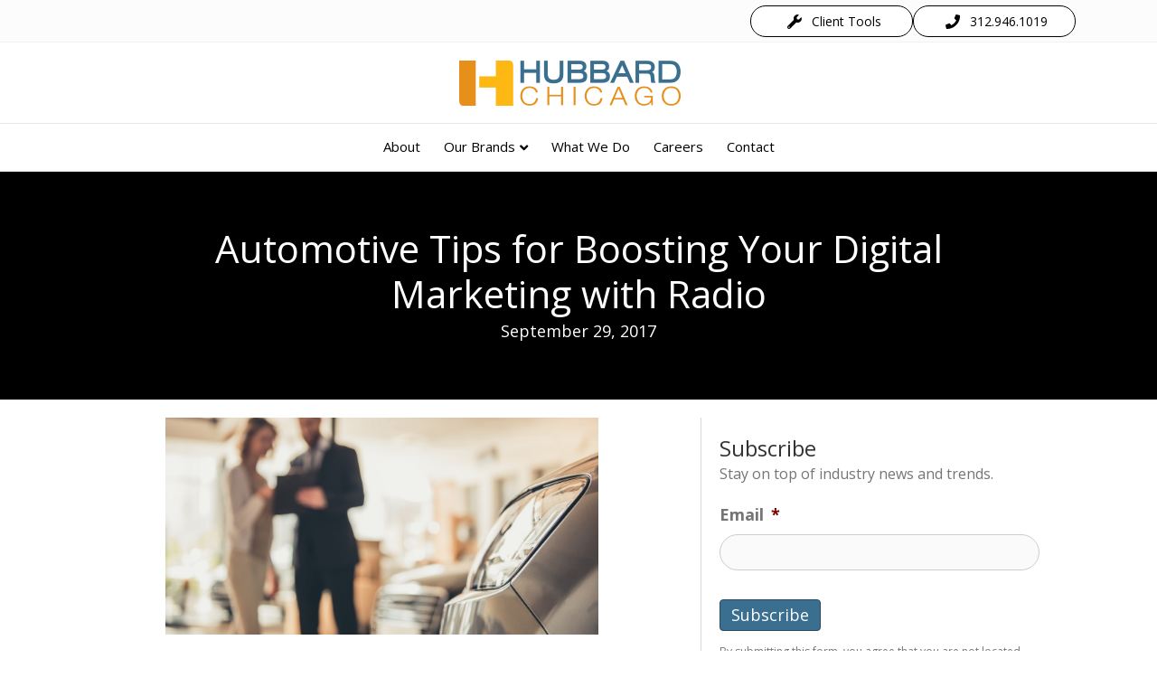

--- FILE ---
content_type: text/html; charset=UTF-8
request_url: https://hubbardchicago.com/automotive-tips-for-boosting-your-digital-marketing-with-radio/
body_size: 22231
content:
<!DOCTYPE html>
<html lang="en-US">
<head>
<meta charset="UTF-8" />
<meta name='viewport' content='width=device-width, initial-scale=1.0' />
<meta http-equiv='X-UA-Compatible' content='IE=edge' />
<script>
var gform;gform||(document.addEventListener("gform_main_scripts_loaded",function(){gform.scriptsLoaded=!0}),window.addEventListener("DOMContentLoaded",function(){gform.domLoaded=!0}),gform={domLoaded:!1,scriptsLoaded:!1,initializeOnLoaded:function(o){gform.domLoaded&&gform.scriptsLoaded?o():!gform.domLoaded&&gform.scriptsLoaded?window.addEventListener("DOMContentLoaded",o):document.addEventListener("gform_main_scripts_loaded",o)},hooks:{action:{},filter:{}},addAction:function(o,n,r,t){gform.addHook("action",o,n,r,t)},addFilter:function(o,n,r,t){gform.addHook("filter",o,n,r,t)},doAction:function(o){gform.doHook("action",o,arguments)},applyFilters:function(o){return gform.doHook("filter",o,arguments)},removeAction:function(o,n){gform.removeHook("action",o,n)},removeFilter:function(o,n,r){gform.removeHook("filter",o,n,r)},addHook:function(o,n,r,t,i){null==gform.hooks[o][n]&&(gform.hooks[o][n]=[]);var e=gform.hooks[o][n];null==i&&(i=n+"_"+e.length),gform.hooks[o][n].push({tag:i,callable:r,priority:t=null==t?10:t})},doHook:function(n,o,r){var t;if(r=Array.prototype.slice.call(r,1),null!=gform.hooks[n][o]&&((o=gform.hooks[n][o]).sort(function(o,n){return o.priority-n.priority}),o.forEach(function(o){"function"!=typeof(t=o.callable)&&(t=window[t]),"action"==n?t.apply(null,r):r[0]=t.apply(null,r)})),"filter"==n)return r[0]},removeHook:function(o,n,t,i){var r;null!=gform.hooks[o][n]&&(r=(r=gform.hooks[o][n]).filter(function(o,n,r){return!!(null!=i&&i!=o.tag||null!=t&&t!=o.priority)}),gform.hooks[o][n]=r)}});
</script>

<link rel="profile" href="https://gmpg.org/xfn/11" />
<meta name='robots' content='index, follow, max-image-preview:large, max-snippet:-1, max-video-preview:-1' />
	<style>img:is([sizes="auto" i], [sizes^="auto," i]) { contain-intrinsic-size: 3000px 1500px }</style>
	
	<!-- This site is optimized with the Yoast SEO plugin v26.7 - https://yoast.com/wordpress/plugins/seo/ -->
	<title>Automotive Tips for Boosting Your Digital Marketing with Radio - Hubbard Chicago</title>
	<link rel="canonical" href="https://hubbardchicago.com/automotive-tips-for-boosting-your-digital-marketing-with-radio/" />
	<meta property="og:locale" content="en_US" />
	<meta property="og:type" content="article" />
	<meta property="og:title" content="Automotive Tips for Boosting Your Digital Marketing with Radio - Hubbard Chicago" />
	<meta property="og:description" content="If there’s one entertainment medium that goes hand-in-hand with cars, it’s the radio. Radio spans generations, and through the evolution of digital technology, radio still persists as a powerful advertising tool. For automotive companies, radio advertising just makes sense. In addition to providing pervasive reach, radio can add a significant boost to your digital marketing,&hellip;" />
	<meta property="og:url" content="https://hubbardchicago.com/automotive-tips-for-boosting-your-digital-marketing-with-radio/" />
	<meta property="og:site_name" content="Hubbard Chicago" />
	<meta property="article:published_time" content="2017-09-29T18:00:00+00:00" />
	<meta property="article:modified_time" content="2020-06-01T20:39:46+00:00" />
	<meta property="og:image" content="https://hubbardchicago.com/wp-content/uploads/2017/09/iStock-671021358-774669-edited.jpg" />
	<meta property="og:image:width" content="1254" />
	<meta property="og:image:height" content="627" />
	<meta property="og:image:type" content="image/jpeg" />
	<meta name="author" content="Mary Eileen Weber" />
	<meta name="twitter:card" content="summary_large_image" />
	<meta name="twitter:label1" content="Written by" />
	<meta name="twitter:data1" content="Mary Eileen Weber" />
	<meta name="twitter:label2" content="Est. reading time" />
	<meta name="twitter:data2" content="3 minutes" />
	<script type="application/ld+json" class="yoast-schema-graph">{"@context":"https://schema.org","@graph":[{"@type":"Article","@id":"https://hubbardchicago.com/automotive-tips-for-boosting-your-digital-marketing-with-radio/#article","isPartOf":{"@id":"https://hubbardchicago.com/automotive-tips-for-boosting-your-digital-marketing-with-radio/"},"author":{"name":"Mary Eileen Weber","@id":"https://hubbardchicago.com/#/schema/person/88fecd5fd7fbcd0fd5f9d85b46ccf1b3"},"headline":"Automotive Tips for Boosting Your Digital Marketing with Radio","datePublished":"2017-09-29T18:00:00+00:00","dateModified":"2020-06-01T20:39:46+00:00","mainEntityOfPage":{"@id":"https://hubbardchicago.com/automotive-tips-for-boosting-your-digital-marketing-with-radio/"},"wordCount":667,"publisher":{"@id":"https://hubbardchicago.com/#organization"},"image":{"@id":"https://hubbardchicago.com/automotive-tips-for-boosting-your-digital-marketing-with-radio/#primaryimage"},"thumbnailUrl":"https://hubbardchicago.com/wp-content/uploads/2017/09/iStock-671021358-774669-edited.jpg","keywords":["Chicago Radio","Industry - Automotive"],"inLanguage":"en-US"},{"@type":"WebPage","@id":"https://hubbardchicago.com/automotive-tips-for-boosting-your-digital-marketing-with-radio/","url":"https://hubbardchicago.com/automotive-tips-for-boosting-your-digital-marketing-with-radio/","name":"Automotive Tips for Boosting Your Digital Marketing with Radio - Hubbard Chicago","isPartOf":{"@id":"https://hubbardchicago.com/#website"},"primaryImageOfPage":{"@id":"https://hubbardchicago.com/automotive-tips-for-boosting-your-digital-marketing-with-radio/#primaryimage"},"image":{"@id":"https://hubbardchicago.com/automotive-tips-for-boosting-your-digital-marketing-with-radio/#primaryimage"},"thumbnailUrl":"https://hubbardchicago.com/wp-content/uploads/2017/09/iStock-671021358-774669-edited.jpg","datePublished":"2017-09-29T18:00:00+00:00","dateModified":"2020-06-01T20:39:46+00:00","breadcrumb":{"@id":"https://hubbardchicago.com/automotive-tips-for-boosting-your-digital-marketing-with-radio/#breadcrumb"},"inLanguage":"en-US","potentialAction":[{"@type":"ReadAction","target":["https://hubbardchicago.com/automotive-tips-for-boosting-your-digital-marketing-with-radio/"]}]},{"@type":"ImageObject","inLanguage":"en-US","@id":"https://hubbardchicago.com/automotive-tips-for-boosting-your-digital-marketing-with-radio/#primaryimage","url":"https://hubbardchicago.com/wp-content/uploads/2017/09/iStock-671021358-774669-edited.jpg","contentUrl":"https://hubbardchicago.com/wp-content/uploads/2017/09/iStock-671021358-774669-edited.jpg","width":1254,"height":627},{"@type":"BreadcrumbList","@id":"https://hubbardchicago.com/automotive-tips-for-boosting-your-digital-marketing-with-radio/#breadcrumb","itemListElement":[{"@type":"ListItem","position":1,"name":"Home","item":"https://hubbardchicago.com/"},{"@type":"ListItem","position":2,"name":"Automotive Tips for Boosting Your Digital Marketing with Radio"}]},{"@type":"WebSite","@id":"https://hubbardchicago.com/#website","url":"https://hubbardchicago.com/","name":"Hubbard Chicago","description":"We amplify your marketing message","publisher":{"@id":"https://hubbardchicago.com/#organization"},"potentialAction":[{"@type":"SearchAction","target":{"@type":"EntryPoint","urlTemplate":"https://hubbardchicago.com/?s={search_term_string}"},"query-input":{"@type":"PropertyValueSpecification","valueRequired":true,"valueName":"search_term_string"}}],"inLanguage":"en-US"},{"@type":"Organization","@id":"https://hubbardchicago.com/#organization","name":"Hubbard Cincinnati","url":"https://hubbardchicago.com/","logo":{"@type":"ImageObject","inLanguage":"en-US","@id":"https://hubbardchicago.com/#/schema/logo/image/","url":"https://hubbardchicago.com/wp-content/uploads/2018/07/hubbardcincinnati.png","contentUrl":"https://hubbardchicago.com/wp-content/uploads/2018/07/hubbardcincinnati.png","width":1465,"height":296,"caption":"Hubbard Cincinnati"},"image":{"@id":"https://hubbardchicago.com/#/schema/logo/image/"}},{"@type":"Person","@id":"https://hubbardchicago.com/#/schema/person/88fecd5fd7fbcd0fd5f9d85b46ccf1b3","name":"Mary Eileen Weber","image":{"@type":"ImageObject","inLanguage":"en-US","@id":"https://hubbardchicago.com/#/schema/person/image/","url":"https://secure.gravatar.com/avatar/6bdf8851257da57b22412b08a27a6bf152eedc12fe5cda42f63f35a7642a3a23?s=96&d=mm&r=g","contentUrl":"https://secure.gravatar.com/avatar/6bdf8851257da57b22412b08a27a6bf152eedc12fe5cda42f63f35a7642a3a23?s=96&d=mm&r=g","caption":"Mary Eileen Weber"},"url":"https://hubbardchicago.com/author/meweber/"}]}</script>
	<!-- / Yoast SEO plugin. -->


<link rel='dns-prefetch' href='//fonts.googleapis.com' />
<link href='https://fonts.gstatic.com' crossorigin rel='preconnect' />
<script>
window._wpemojiSettings = {"baseUrl":"https:\/\/s.w.org\/images\/core\/emoji\/16.0.1\/72x72\/","ext":".png","svgUrl":"https:\/\/s.w.org\/images\/core\/emoji\/16.0.1\/svg\/","svgExt":".svg","source":{"concatemoji":"https:\/\/hubbardchicago.com\/wp-includes\/js\/wp-emoji-release.min.js"}};
/*! This file is auto-generated */
!function(s,n){var o,i,e;function c(e){try{var t={supportTests:e,timestamp:(new Date).valueOf()};sessionStorage.setItem(o,JSON.stringify(t))}catch(e){}}function p(e,t,n){e.clearRect(0,0,e.canvas.width,e.canvas.height),e.fillText(t,0,0);var t=new Uint32Array(e.getImageData(0,0,e.canvas.width,e.canvas.height).data),a=(e.clearRect(0,0,e.canvas.width,e.canvas.height),e.fillText(n,0,0),new Uint32Array(e.getImageData(0,0,e.canvas.width,e.canvas.height).data));return t.every(function(e,t){return e===a[t]})}function u(e,t){e.clearRect(0,0,e.canvas.width,e.canvas.height),e.fillText(t,0,0);for(var n=e.getImageData(16,16,1,1),a=0;a<n.data.length;a++)if(0!==n.data[a])return!1;return!0}function f(e,t,n,a){switch(t){case"flag":return n(e,"\ud83c\udff3\ufe0f\u200d\u26a7\ufe0f","\ud83c\udff3\ufe0f\u200b\u26a7\ufe0f")?!1:!n(e,"\ud83c\udde8\ud83c\uddf6","\ud83c\udde8\u200b\ud83c\uddf6")&&!n(e,"\ud83c\udff4\udb40\udc67\udb40\udc62\udb40\udc65\udb40\udc6e\udb40\udc67\udb40\udc7f","\ud83c\udff4\u200b\udb40\udc67\u200b\udb40\udc62\u200b\udb40\udc65\u200b\udb40\udc6e\u200b\udb40\udc67\u200b\udb40\udc7f");case"emoji":return!a(e,"\ud83e\udedf")}return!1}function g(e,t,n,a){var r="undefined"!=typeof WorkerGlobalScope&&self instanceof WorkerGlobalScope?new OffscreenCanvas(300,150):s.createElement("canvas"),o=r.getContext("2d",{willReadFrequently:!0}),i=(o.textBaseline="top",o.font="600 32px Arial",{});return e.forEach(function(e){i[e]=t(o,e,n,a)}),i}function t(e){var t=s.createElement("script");t.src=e,t.defer=!0,s.head.appendChild(t)}"undefined"!=typeof Promise&&(o="wpEmojiSettingsSupports",i=["flag","emoji"],n.supports={everything:!0,everythingExceptFlag:!0},e=new Promise(function(e){s.addEventListener("DOMContentLoaded",e,{once:!0})}),new Promise(function(t){var n=function(){try{var e=JSON.parse(sessionStorage.getItem(o));if("object"==typeof e&&"number"==typeof e.timestamp&&(new Date).valueOf()<e.timestamp+604800&&"object"==typeof e.supportTests)return e.supportTests}catch(e){}return null}();if(!n){if("undefined"!=typeof Worker&&"undefined"!=typeof OffscreenCanvas&&"undefined"!=typeof URL&&URL.createObjectURL&&"undefined"!=typeof Blob)try{var e="postMessage("+g.toString()+"("+[JSON.stringify(i),f.toString(),p.toString(),u.toString()].join(",")+"));",a=new Blob([e],{type:"text/javascript"}),r=new Worker(URL.createObjectURL(a),{name:"wpTestEmojiSupports"});return void(r.onmessage=function(e){c(n=e.data),r.terminate(),t(n)})}catch(e){}c(n=g(i,f,p,u))}t(n)}).then(function(e){for(var t in e)n.supports[t]=e[t],n.supports.everything=n.supports.everything&&n.supports[t],"flag"!==t&&(n.supports.everythingExceptFlag=n.supports.everythingExceptFlag&&n.supports[t]);n.supports.everythingExceptFlag=n.supports.everythingExceptFlag&&!n.supports.flag,n.DOMReady=!1,n.readyCallback=function(){n.DOMReady=!0}}).then(function(){return e}).then(function(){var e;n.supports.everything||(n.readyCallback(),(e=n.source||{}).concatemoji?t(e.concatemoji):e.wpemoji&&e.twemoji&&(t(e.twemoji),t(e.wpemoji)))}))}((window,document),window._wpemojiSettings);
</script>
<style id='wp-emoji-styles-inline-css'>

	img.wp-smiley, img.emoji {
		display: inline !important;
		border: none !important;
		box-shadow: none !important;
		height: 1em !important;
		width: 1em !important;
		margin: 0 0.07em !important;
		vertical-align: -0.1em !important;
		background: none !important;
		padding: 0 !important;
	}
</style>
<link rel='stylesheet' id='wp-block-library-css' href='https://hubbardchicago.com/wp-includes/css/dist/block-library/style.min.css' media='all' />
<style id='wp-block-library-theme-inline-css'>
.wp-block-audio :where(figcaption){color:#555;font-size:13px;text-align:center}.is-dark-theme .wp-block-audio :where(figcaption){color:#ffffffa6}.wp-block-audio{margin:0 0 1em}.wp-block-code{border:1px solid #ccc;border-radius:4px;font-family:Menlo,Consolas,monaco,monospace;padding:.8em 1em}.wp-block-embed :where(figcaption){color:#555;font-size:13px;text-align:center}.is-dark-theme .wp-block-embed :where(figcaption){color:#ffffffa6}.wp-block-embed{margin:0 0 1em}.blocks-gallery-caption{color:#555;font-size:13px;text-align:center}.is-dark-theme .blocks-gallery-caption{color:#ffffffa6}:root :where(.wp-block-image figcaption){color:#555;font-size:13px;text-align:center}.is-dark-theme :root :where(.wp-block-image figcaption){color:#ffffffa6}.wp-block-image{margin:0 0 1em}.wp-block-pullquote{border-bottom:4px solid;border-top:4px solid;color:currentColor;margin-bottom:1.75em}.wp-block-pullquote cite,.wp-block-pullquote footer,.wp-block-pullquote__citation{color:currentColor;font-size:.8125em;font-style:normal;text-transform:uppercase}.wp-block-quote{border-left:.25em solid;margin:0 0 1.75em;padding-left:1em}.wp-block-quote cite,.wp-block-quote footer{color:currentColor;font-size:.8125em;font-style:normal;position:relative}.wp-block-quote:where(.has-text-align-right){border-left:none;border-right:.25em solid;padding-left:0;padding-right:1em}.wp-block-quote:where(.has-text-align-center){border:none;padding-left:0}.wp-block-quote.is-large,.wp-block-quote.is-style-large,.wp-block-quote:where(.is-style-plain){border:none}.wp-block-search .wp-block-search__label{font-weight:700}.wp-block-search__button{border:1px solid #ccc;padding:.375em .625em}:where(.wp-block-group.has-background){padding:1.25em 2.375em}.wp-block-separator.has-css-opacity{opacity:.4}.wp-block-separator{border:none;border-bottom:2px solid;margin-left:auto;margin-right:auto}.wp-block-separator.has-alpha-channel-opacity{opacity:1}.wp-block-separator:not(.is-style-wide):not(.is-style-dots){width:100px}.wp-block-separator.has-background:not(.is-style-dots){border-bottom:none;height:1px}.wp-block-separator.has-background:not(.is-style-wide):not(.is-style-dots){height:2px}.wp-block-table{margin:0 0 1em}.wp-block-table td,.wp-block-table th{word-break:normal}.wp-block-table :where(figcaption){color:#555;font-size:13px;text-align:center}.is-dark-theme .wp-block-table :where(figcaption){color:#ffffffa6}.wp-block-video :where(figcaption){color:#555;font-size:13px;text-align:center}.is-dark-theme .wp-block-video :where(figcaption){color:#ffffffa6}.wp-block-video{margin:0 0 1em}:root :where(.wp-block-template-part.has-background){margin-bottom:0;margin-top:0;padding:1.25em 2.375em}
</style>
<style id='classic-theme-styles-inline-css'>
/*! This file is auto-generated */
.wp-block-button__link{color:#fff;background-color:#32373c;border-radius:9999px;box-shadow:none;text-decoration:none;padding:calc(.667em + 2px) calc(1.333em + 2px);font-size:1.125em}.wp-block-file__button{background:#32373c;color:#fff;text-decoration:none}
</style>
<style id='global-styles-inline-css'>
:root{--wp--preset--aspect-ratio--square: 1;--wp--preset--aspect-ratio--4-3: 4/3;--wp--preset--aspect-ratio--3-4: 3/4;--wp--preset--aspect-ratio--3-2: 3/2;--wp--preset--aspect-ratio--2-3: 2/3;--wp--preset--aspect-ratio--16-9: 16/9;--wp--preset--aspect-ratio--9-16: 9/16;--wp--preset--color--black: #000000;--wp--preset--color--cyan-bluish-gray: #abb8c3;--wp--preset--color--white: #ffffff;--wp--preset--color--pale-pink: #f78da7;--wp--preset--color--vivid-red: #cf2e2e;--wp--preset--color--luminous-vivid-orange: #ff6900;--wp--preset--color--luminous-vivid-amber: #fcb900;--wp--preset--color--light-green-cyan: #7bdcb5;--wp--preset--color--vivid-green-cyan: #00d084;--wp--preset--color--pale-cyan-blue: #8ed1fc;--wp--preset--color--vivid-cyan-blue: #0693e3;--wp--preset--color--vivid-purple: #9b51e0;--wp--preset--color--fl-heading-text: #333333;--wp--preset--color--fl-body-bg: #ffffff;--wp--preset--color--fl-body-text: #757575;--wp--preset--color--fl-accent: #3a6f8f;--wp--preset--color--fl-accent-hover: #e58e1a;--wp--preset--color--fl-topbar-bg: #f9f9f9;--wp--preset--color--fl-topbar-text: #000000;--wp--preset--color--fl-topbar-link: #000000;--wp--preset--color--fl-topbar-hover: #000000;--wp--preset--color--fl-header-bg: #ffffff;--wp--preset--color--fl-header-text: #000000;--wp--preset--color--fl-header-link: #757575;--wp--preset--color--fl-header-hover: #000000;--wp--preset--color--fl-nav-bg: #ffffff;--wp--preset--color--fl-nav-link: #000000;--wp--preset--color--fl-nav-hover: #000000;--wp--preset--color--fl-content-bg: #ffffff;--wp--preset--color--fl-footer-widgets-bg: #000000;--wp--preset--color--fl-footer-widgets-text: #ffffff;--wp--preset--color--fl-footer-widgets-link: #428bca;--wp--preset--color--fl-footer-widgets-hover: #428bca;--wp--preset--color--fl-footer-bg: #000000;--wp--preset--color--fl-footer-text: #ffffff;--wp--preset--color--fl-footer-link: #428bca;--wp--preset--color--fl-footer-hover: #428bca;--wp--preset--gradient--vivid-cyan-blue-to-vivid-purple: linear-gradient(135deg,rgba(6,147,227,1) 0%,rgb(155,81,224) 100%);--wp--preset--gradient--light-green-cyan-to-vivid-green-cyan: linear-gradient(135deg,rgb(122,220,180) 0%,rgb(0,208,130) 100%);--wp--preset--gradient--luminous-vivid-amber-to-luminous-vivid-orange: linear-gradient(135deg,rgba(252,185,0,1) 0%,rgba(255,105,0,1) 100%);--wp--preset--gradient--luminous-vivid-orange-to-vivid-red: linear-gradient(135deg,rgba(255,105,0,1) 0%,rgb(207,46,46) 100%);--wp--preset--gradient--very-light-gray-to-cyan-bluish-gray: linear-gradient(135deg,rgb(238,238,238) 0%,rgb(169,184,195) 100%);--wp--preset--gradient--cool-to-warm-spectrum: linear-gradient(135deg,rgb(74,234,220) 0%,rgb(151,120,209) 20%,rgb(207,42,186) 40%,rgb(238,44,130) 60%,rgb(251,105,98) 80%,rgb(254,248,76) 100%);--wp--preset--gradient--blush-light-purple: linear-gradient(135deg,rgb(255,206,236) 0%,rgb(152,150,240) 100%);--wp--preset--gradient--blush-bordeaux: linear-gradient(135deg,rgb(254,205,165) 0%,rgb(254,45,45) 50%,rgb(107,0,62) 100%);--wp--preset--gradient--luminous-dusk: linear-gradient(135deg,rgb(255,203,112) 0%,rgb(199,81,192) 50%,rgb(65,88,208) 100%);--wp--preset--gradient--pale-ocean: linear-gradient(135deg,rgb(255,245,203) 0%,rgb(182,227,212) 50%,rgb(51,167,181) 100%);--wp--preset--gradient--electric-grass: linear-gradient(135deg,rgb(202,248,128) 0%,rgb(113,206,126) 100%);--wp--preset--gradient--midnight: linear-gradient(135deg,rgb(2,3,129) 0%,rgb(40,116,252) 100%);--wp--preset--font-size--small: 13px;--wp--preset--font-size--medium: 20px;--wp--preset--font-size--large: 36px;--wp--preset--font-size--x-large: 42px;--wp--preset--spacing--20: 0.44rem;--wp--preset--spacing--30: 0.67rem;--wp--preset--spacing--40: 1rem;--wp--preset--spacing--50: 1.5rem;--wp--preset--spacing--60: 2.25rem;--wp--preset--spacing--70: 3.38rem;--wp--preset--spacing--80: 5.06rem;--wp--preset--shadow--natural: 6px 6px 9px rgba(0, 0, 0, 0.2);--wp--preset--shadow--deep: 12px 12px 50px rgba(0, 0, 0, 0.4);--wp--preset--shadow--sharp: 6px 6px 0px rgba(0, 0, 0, 0.2);--wp--preset--shadow--outlined: 6px 6px 0px -3px rgba(255, 255, 255, 1), 6px 6px rgba(0, 0, 0, 1);--wp--preset--shadow--crisp: 6px 6px 0px rgba(0, 0, 0, 1);}:where(.is-layout-flex){gap: 0.5em;}:where(.is-layout-grid){gap: 0.5em;}body .is-layout-flex{display: flex;}.is-layout-flex{flex-wrap: wrap;align-items: center;}.is-layout-flex > :is(*, div){margin: 0;}body .is-layout-grid{display: grid;}.is-layout-grid > :is(*, div){margin: 0;}:where(.wp-block-columns.is-layout-flex){gap: 2em;}:where(.wp-block-columns.is-layout-grid){gap: 2em;}:where(.wp-block-post-template.is-layout-flex){gap: 1.25em;}:where(.wp-block-post-template.is-layout-grid){gap: 1.25em;}.has-black-color{color: var(--wp--preset--color--black) !important;}.has-cyan-bluish-gray-color{color: var(--wp--preset--color--cyan-bluish-gray) !important;}.has-white-color{color: var(--wp--preset--color--white) !important;}.has-pale-pink-color{color: var(--wp--preset--color--pale-pink) !important;}.has-vivid-red-color{color: var(--wp--preset--color--vivid-red) !important;}.has-luminous-vivid-orange-color{color: var(--wp--preset--color--luminous-vivid-orange) !important;}.has-luminous-vivid-amber-color{color: var(--wp--preset--color--luminous-vivid-amber) !important;}.has-light-green-cyan-color{color: var(--wp--preset--color--light-green-cyan) !important;}.has-vivid-green-cyan-color{color: var(--wp--preset--color--vivid-green-cyan) !important;}.has-pale-cyan-blue-color{color: var(--wp--preset--color--pale-cyan-blue) !important;}.has-vivid-cyan-blue-color{color: var(--wp--preset--color--vivid-cyan-blue) !important;}.has-vivid-purple-color{color: var(--wp--preset--color--vivid-purple) !important;}.has-black-background-color{background-color: var(--wp--preset--color--black) !important;}.has-cyan-bluish-gray-background-color{background-color: var(--wp--preset--color--cyan-bluish-gray) !important;}.has-white-background-color{background-color: var(--wp--preset--color--white) !important;}.has-pale-pink-background-color{background-color: var(--wp--preset--color--pale-pink) !important;}.has-vivid-red-background-color{background-color: var(--wp--preset--color--vivid-red) !important;}.has-luminous-vivid-orange-background-color{background-color: var(--wp--preset--color--luminous-vivid-orange) !important;}.has-luminous-vivid-amber-background-color{background-color: var(--wp--preset--color--luminous-vivid-amber) !important;}.has-light-green-cyan-background-color{background-color: var(--wp--preset--color--light-green-cyan) !important;}.has-vivid-green-cyan-background-color{background-color: var(--wp--preset--color--vivid-green-cyan) !important;}.has-pale-cyan-blue-background-color{background-color: var(--wp--preset--color--pale-cyan-blue) !important;}.has-vivid-cyan-blue-background-color{background-color: var(--wp--preset--color--vivid-cyan-blue) !important;}.has-vivid-purple-background-color{background-color: var(--wp--preset--color--vivid-purple) !important;}.has-black-border-color{border-color: var(--wp--preset--color--black) !important;}.has-cyan-bluish-gray-border-color{border-color: var(--wp--preset--color--cyan-bluish-gray) !important;}.has-white-border-color{border-color: var(--wp--preset--color--white) !important;}.has-pale-pink-border-color{border-color: var(--wp--preset--color--pale-pink) !important;}.has-vivid-red-border-color{border-color: var(--wp--preset--color--vivid-red) !important;}.has-luminous-vivid-orange-border-color{border-color: var(--wp--preset--color--luminous-vivid-orange) !important;}.has-luminous-vivid-amber-border-color{border-color: var(--wp--preset--color--luminous-vivid-amber) !important;}.has-light-green-cyan-border-color{border-color: var(--wp--preset--color--light-green-cyan) !important;}.has-vivid-green-cyan-border-color{border-color: var(--wp--preset--color--vivid-green-cyan) !important;}.has-pale-cyan-blue-border-color{border-color: var(--wp--preset--color--pale-cyan-blue) !important;}.has-vivid-cyan-blue-border-color{border-color: var(--wp--preset--color--vivid-cyan-blue) !important;}.has-vivid-purple-border-color{border-color: var(--wp--preset--color--vivid-purple) !important;}.has-vivid-cyan-blue-to-vivid-purple-gradient-background{background: var(--wp--preset--gradient--vivid-cyan-blue-to-vivid-purple) !important;}.has-light-green-cyan-to-vivid-green-cyan-gradient-background{background: var(--wp--preset--gradient--light-green-cyan-to-vivid-green-cyan) !important;}.has-luminous-vivid-amber-to-luminous-vivid-orange-gradient-background{background: var(--wp--preset--gradient--luminous-vivid-amber-to-luminous-vivid-orange) !important;}.has-luminous-vivid-orange-to-vivid-red-gradient-background{background: var(--wp--preset--gradient--luminous-vivid-orange-to-vivid-red) !important;}.has-very-light-gray-to-cyan-bluish-gray-gradient-background{background: var(--wp--preset--gradient--very-light-gray-to-cyan-bluish-gray) !important;}.has-cool-to-warm-spectrum-gradient-background{background: var(--wp--preset--gradient--cool-to-warm-spectrum) !important;}.has-blush-light-purple-gradient-background{background: var(--wp--preset--gradient--blush-light-purple) !important;}.has-blush-bordeaux-gradient-background{background: var(--wp--preset--gradient--blush-bordeaux) !important;}.has-luminous-dusk-gradient-background{background: var(--wp--preset--gradient--luminous-dusk) !important;}.has-pale-ocean-gradient-background{background: var(--wp--preset--gradient--pale-ocean) !important;}.has-electric-grass-gradient-background{background: var(--wp--preset--gradient--electric-grass) !important;}.has-midnight-gradient-background{background: var(--wp--preset--gradient--midnight) !important;}.has-small-font-size{font-size: var(--wp--preset--font-size--small) !important;}.has-medium-font-size{font-size: var(--wp--preset--font-size--medium) !important;}.has-large-font-size{font-size: var(--wp--preset--font-size--large) !important;}.has-x-large-font-size{font-size: var(--wp--preset--font-size--x-large) !important;}
:where(.wp-block-post-template.is-layout-flex){gap: 1.25em;}:where(.wp-block-post-template.is-layout-grid){gap: 1.25em;}
:where(.wp-block-columns.is-layout-flex){gap: 2em;}:where(.wp-block-columns.is-layout-grid){gap: 2em;}
:root :where(.wp-block-pullquote){font-size: 1.5em;line-height: 1.6;}
</style>
<link rel='stylesheet' id='font-awesome-5-css' href='https://hubbardchicago.com/wp-content/plugins/bb-plugin/fonts/fontawesome/5.15.4/css/all.min.css' media='all' />
<link rel='stylesheet' id='font-awesome-css' href='https://hubbardchicago.com/wp-content/plugins/bb-plugin/fonts/fontawesome/5.15.4/css/v4-shims.min.css' media='all' />
<link rel='stylesheet' id='dashicons-css' href='https://hubbardchicago.com/wp-includes/css/dashicons.min.css' media='all' />
<link rel='stylesheet' id='fl-builder-layout-bundle-322cf32dac55c5371a2cf747a48f9cfe-css' href='https://hubbardchicago.com/wp-content/uploads/bb-plugin/cache/322cf32dac55c5371a2cf747a48f9cfe-layout-bundle.css' media='all' />
<link rel='stylesheet' id='heateor_sss_frontend_css-css' href='https://hubbardchicago.com/wp-content/plugins/sassy-social-share/public/css/sassy-social-share-public.css' media='all' />
<style id='heateor_sss_frontend_css-inline-css'>
.heateor_sss_button_instagram span.heateor_sss_svg,a.heateor_sss_instagram span.heateor_sss_svg{background:radial-gradient(circle at 30% 107%,#fdf497 0,#fdf497 5%,#fd5949 45%,#d6249f 60%,#285aeb 90%)}div.heateor_sss_horizontal_sharing a.heateor_sss_button_instagram span{background:#000000!important;}div.heateor_sss_standard_follow_icons_container a.heateor_sss_button_instagram span{background:#000000}div.heateor_sss_horizontal_sharing a.heateor_sss_button_instagram span:hover{background:#868484!important;}div.heateor_sss_standard_follow_icons_container a.heateor_sss_button_instagram span:hover{background:#868484}div.heateor_sss_vertical_sharing  a.heateor_sss_button_instagram span{background:#000000!important;}div.heateor_sss_floating_follow_icons_container a.heateor_sss_button_instagram span{background:#000000}div.heateor_sss_vertical_sharing a.heateor_sss_button_instagram span:hover{background:#868484!important;}div.heateor_sss_floating_follow_icons_container a.heateor_sss_button_instagram span:hover{background:#868484}.heateor_sss_horizontal_sharing .heateor_sss_svg,.heateor_sss_standard_follow_icons_container .heateor_sss_svg{background-color:#000000!important;background:#000000!important;color:#fff;border-width:0px;border-style:solid;border-color:transparent}.heateor_sss_horizontal_sharing .heateorSssTCBackground{color:#666}.heateor_sss_horizontal_sharing span.heateor_sss_svg:hover,.heateor_sss_standard_follow_icons_container span.heateor_sss_svg:hover{background-color:#868484!important;background:#868484!importantborder-color:transparent;}.heateor_sss_vertical_sharing span.heateor_sss_svg,.heateor_sss_floating_follow_icons_container span.heateor_sss_svg{background-color:#000000!important;background:#000000!important;color:#fff;border-width:0px;border-style:solid;border-color:transparent;}.heateor_sss_vertical_sharing .heateorSssTCBackground{color:#666;}.heateor_sss_vertical_sharing span.heateor_sss_svg:hover,.heateor_sss_floating_follow_icons_container span.heateor_sss_svg:hover{background-color:#868484!important;background:#868484!important;border-color:transparent;}@media screen and (max-width:783px) {.heateor_sss_vertical_sharing{display:none!important}}
</style>
<link rel='stylesheet' id='jquery-magnificpopup-css' href='https://hubbardchicago.com/wp-content/plugins/bb-plugin/css/jquery.magnificpopup.min.css' media='all' />
<link rel='stylesheet' id='bootstrap-css' href='https://hubbardchicago.com/wp-content/themes/bb-theme/css/bootstrap.min.css' media='all' />
<link rel='stylesheet' id='fl-automator-skin-css' href='https://hubbardchicago.com/wp-content/uploads/bb-theme/skin-6931c179523e6.css' media='all' />
<link rel='stylesheet' id='pp-animate-css' href='https://hubbardchicago.com/wp-content/plugins/bbpowerpack/assets/css/animate.min.css' media='all' />
<link rel='stylesheet' id='glg-photobox-style-css' href='https://hubbardchicago.com/wp-content/plugins/gallery-lightbox-slider/css/photobox/photobox.min.css' media='' />
<link rel='stylesheet' id='fl-builder-google-fonts-bfdc7baafedf6c578e70c939cc0c645f-css' href='//fonts.googleapis.com/css?family=Open+Sans%3A300%2C600%2C400%2C700' media='all' />
<script src="https://hubbardchicago.com/wp-includes/js/jquery/jquery.min.js" id="jquery-core-js"></script>
<script src="https://hubbardchicago.com/wp-includes/js/jquery/jquery-migrate.min.js" id="jquery-migrate-js"></script>
<script src="https://hubbardchicago.com/wp-content/plugins/gallery-lightbox-slider/js/jquery/photobox/jquery.photobox.min.js" id="glg-photobox-js"></script>
<link rel="https://api.w.org/" href="https://hubbardchicago.com/wp-json/" /><link rel="alternate" title="JSON" type="application/json" href="https://hubbardchicago.com/wp-json/wp/v2/posts/2312" /><link rel='shortlink' href='https://hubbardchicago.com/?p=2312' />
<link rel="alternate" title="oEmbed (JSON)" type="application/json+oembed" href="https://hubbardchicago.com/wp-json/oembed/1.0/embed?url=https%3A%2F%2Fhubbardchicago.com%2Fautomotive-tips-for-boosting-your-digital-marketing-with-radio%2F" />
<link rel="alternate" title="oEmbed (XML)" type="text/xml+oembed" href="https://hubbardchicago.com/wp-json/oembed/1.0/embed?url=https%3A%2F%2Fhubbardchicago.com%2Fautomotive-tips-for-boosting-your-digital-marketing-with-radio%2F&#038;format=xml" />
		<script>
			var bb_powerpack = {
				version: '2.40.10',
				getAjaxUrl: function() { return atob( 'aHR0cHM6Ly9odWJiYXJkY2hpY2Fnby5jb20vd3AtYWRtaW4vYWRtaW4tYWpheC5waHA=' ); },
				callback: function() {},
				mapMarkerData: {},
				post_id: '2312',
				search_term: '',
				current_page: 'https://hubbardchicago.com/automotive-tips-for-boosting-your-digital-marketing-with-radio/',
				conditionals: {
					is_front_page: false,
					is_home: false,
					is_archive: false,
					current_post_type: '',
					is_tax: false,
										is_author: false,
					current_author: false,
					is_search: false,
									}
			};
		</script>
					<!-- DO NOT COPY THIS SNIPPET! Start of Page Analytics Tracking for HubSpot WordPress plugin v11.3.37-->
			<script class="hsq-set-content-id" data-content-id="blog-post">
				var _hsq = _hsq || [];
				_hsq.push(["setContentType", "blog-post"]);
			</script>
			<!-- DO NOT COPY THIS SNIPPET! End of Page Analytics Tracking for HubSpot WordPress plugin -->
			    <!-- Google Tag Manager -->
    <script>(function(w,d,s,l,i){w[l]=w[l]||[];w[l].push({'gtm.start':
    new Date().getTime(),event:'gtm.js'});var f=d.getElementsByTagName(s)[0],
    j=d.createElement(s),dl=l!='dataLayer'?'&l='+l:'';j.async=true;j.src=
    'https://www.googletagmanager.com/gtm.js?id='+i+dl;f.parentNode.insertBefore(j,f);
    })(window,document,'script','dataLayer','GTM-KGWZQ4T');</script>
    <!-- End Google Tag Manager -->
      <meta name="google-site-verification" content="zqEFSTe5l1vwdr3wqqvnkZqNYUiRO1Z2L-LgzZbLJw8" />
  <link rel="icon" href="https://hubbardchicago.com/wp-content/uploads/2020/06/cropped-hubbardchicagofavicon-512x512-1-32x32.png" sizes="32x32" />
<link rel="icon" href="https://hubbardchicago.com/wp-content/uploads/2020/06/cropped-hubbardchicagofavicon-512x512-1-192x192.png" sizes="192x192" />
<link rel="apple-touch-icon" href="https://hubbardchicago.com/wp-content/uploads/2020/06/cropped-hubbardchicagofavicon-512x512-1-180x180.png" />
<meta name="msapplication-TileImage" content="https://hubbardchicago.com/wp-content/uploads/2020/06/cropped-hubbardchicagofavicon-512x512-1-270x270.png" />
<link rel="stylesheet" href="https://hubbardchicago.com/wp-content/themes/twentysixty-child/library/css/style.css" /></head>
<body class="wp-singular post-template-default single single-post postid-2312 single-format-standard wp-theme-bb-theme wp-child-theme-twentysixty-child fl-builder-2-10-0-5 fl-themer-1-5-2-1-20251125200437 fl-theme-1-7-19-1 fl-no-js fl-theme-builder-footer fl-theme-builder-footer-hubbard-cincinnati-footer fl-theme-builder-singular fl-theme-builder-singular-single-blog-post fl-theme-builder-part fl-theme-builder-part-top-bar-main fl-framework-bootstrap fl-preset-default fl-full-width fl-has-sidebar fl-submenu-indicator fl-submenu-toggle" itemscope="itemscope" itemtype="https://schema.org/WebPage">
    <!-- Google Tag Manager (noscript) -->
    <noscript><iframe src="https://www.googletagmanager.com/ns.html?id=GTM-KGWZQ4T"
    height="0" width="0" style="display:none;visibility:hidden"></iframe></noscript>
    <!-- End Google Tag Manager (noscript) -->
    <a aria-label="Skip to content" class="fl-screen-reader-text" href="#fl-main-content">Skip to content</a><div class="fl-page">
	<div class="fl-builder-content fl-builder-content-1039 fl-builder-global-templates-locked" data-post-id="1039" data-type="part"><div class="fl-row fl-row-full-width fl-row-bg-color fl-node-5b60b4a91fe36 fl-row-default-height fl-row-align-center fl-visible-desktop fl-visible-large fl-visible-medium" data-node="5b60b4a91fe36">
	<div class="fl-row-content-wrap">
		<div class="uabb-row-separator uabb-top-row-separator" >
</div>
						<div class="fl-row-content fl-row-fixed-width fl-node-content">
		
<div class="fl-col-group fl-node-5b60b4a91fcd7" data-node="5b60b4a91fcd7">
			<div class="fl-col fl-node-5b6c8e7f261bd fl-col-bg-color" data-node="5b6c8e7f261bd">
	<div class="fl-col-content fl-node-content"><div class="fl-module fl-module-pp-dual-button fl-node-5b74628d7845f fl-visible-desktop fl-visible-large fl-visible-medium" data-node="5b74628d7845f">
	<div class="fl-module-content fl-node-content">
		<div class="pp-dual-button-content clearfix">
	<div class="pp-dual-button-inner">
		<div class="pp-dual-button-1 pp-dual-button pp-button-effect-sweep_left">
			<a href="/client-tools/" class="pp-button " role="button" target="_self" onclick="">
															<span class="pp-font-icon fa fa-wrench"></span>
																		<span class="pp-button-1-text"><span style="margin-left: 7px;">Client Tools</span></span>
							</a>
		</div>
		<div class="pp-dual-button-2 pp-dual-button pp-button-effect-sweep_left">
			<a href="tel:13129461019" class="pp-button " role="button" target="_self" onclick="">
															<span class="pp-font-icon fa fa-phone"></span>
																		<span class="pp-button-2-text"><span style="margin-left: 7px;">312.946.1019</span></span>
							</a>
		</div>
	</div>
</div>
	</div>
</div>
</div>
</div>
	</div>
		</div>
	</div>
</div>
<div class="fl-row fl-row-full-width fl-row-bg-color fl-node-5b6c945d8be20 fl-row-default-height fl-row-align-center fl-visible-mobile" data-node="5b6c945d8be20">
	<div class="fl-row-content-wrap">
		<div class="uabb-row-separator uabb-top-row-separator" >
</div>
						<div class="fl-row-content fl-row-fixed-width fl-node-content">
		
<div class="fl-col-group fl-node-5b747b44d0cf9" data-node="5b747b44d0cf9">
			<div class="fl-col fl-node-5b747b44d121a fl-col-bg-color" data-node="5b747b44d121a">
	<div class="fl-col-content fl-node-content"><div class="fl-module fl-module-pp-dual-button fl-node-5b747b2a544d0 fl-visible-mobile" data-node="5b747b2a544d0">
	<div class="fl-module-content fl-node-content">
		<div class="pp-dual-button-content clearfix">
	<div class="pp-dual-button-inner">
		<div class="pp-dual-button-1 pp-dual-button pp-button-effect-sweep_left">
			<a href="/client-tools/" class="pp-button " role="button" target="_self" onclick="">
															<span class="pp-font-icon fa fa-wrench"></span>
																		<span class="pp-button-1-text"><span style="margin-left: 7px;">Client Tools</span></span>
							</a>
		</div>
		<div class="pp-dual-button-2 pp-dual-button pp-button-effect-sweep_left">
			<a href="tel:13129461019" class="pp-button " role="button" target="_self" onclick="">
															<span class="pp-font-icon fa fa-phone"></span>
																		<span class="pp-button-2-text"><span style="margin-left: 7px;">312.946.1019</span></span>
							</a>
		</div>
	</div>
</div>
	</div>
</div>
</div>
</div>
	</div>
		</div>
	</div>
</div>
</div><div class="uabb-js-breakpoint" style="display: none;"></div><header class="fl-page-header fl-page-header-primary fl-page-nav-centered fl-page-nav-toggle-icon fl-page-nav-toggle-visible-mobile" itemscope="itemscope" itemtype="https://schema.org/WPHeader"  role="banner">
	<div class="fl-page-header-wrap">
		<div class="fl-page-header-container container">
			<div class="fl-page-header-row row">
				<div class="col-md-12 fl-page-header-logo-col">
					<div class="fl-page-header-logo" itemscope="itemscope" itemtype="https://schema.org/Organization">
						<a href="https://hubbardchicago.com/" itemprop="url"><img class="fl-logo-img" loading="false" data-no-lazy="1"   itemscope itemtype="https://schema.org/ImageObject" src="https://hubbardchicago.com/wp-content/uploads/2020/05/hubbardchicago-logo-color-250x53-1.png" data-retina="https://hubbardchicago.com/wp-content/uploads/2020/05/HubbardChicago-color-500x53-1.png" data-mobile="https://hubbardchicago.com/wp-content/uploads/2020/05/hubbardchicago-logo-color-250x53-2.png" data-mobile-width="300" data-mobile-height="53" title="" width="300" data-width="300" height="53" data-height="53" alt="Hubbard Chicago" /><meta itemprop="name" content="Hubbard Chicago" /></a>
											</div>
				</div>
			</div>
		</div>
	</div>
	<div class="fl-page-nav-wrap">
		<div class="fl-page-nav-container container">
			<nav class="fl-page-nav fl-nav navbar navbar-default navbar-expand-md" aria-label="Header Menu" itemscope="itemscope" itemtype="https://schema.org/SiteNavigationElement" role="navigation">
				<button type="button" class="navbar-toggle navbar-toggler" data-toggle="collapse" data-target=".fl-page-nav-collapse">
					<span><i class="fas fa-bars" aria-hidden="true"></i><span class="sr-only">Menu</span></span>
				</button>
				<div class="fl-page-nav-collapse collapse navbar-collapse">
					<ul id="menu-main-menu" class="nav navbar-nav menu fl-theme-menu"><li id="menu-item-308" class="menu-item menu-item-type-post_type menu-item-object-page menu-item-308 nav-item"><a href="https://hubbardchicago.com/about/" class="nav-link">About</a></li>
<li id="menu-item-1013" class="unclickable menu-item menu-item-type-custom menu-item-object-custom menu-item-has-children menu-item-1013 nav-item"><a href="#" class="nav-link">Our Brands</a><div class="fl-submenu-icon-wrap"><span class="fl-submenu-toggle-icon"></span></div>
<ul class="sub-menu">
	<li id="menu-item-22" class="menu-item menu-item-type-post_type menu-item-object-page menu-item-22 nav-item"><a href="https://hubbardchicago.com/our-brands/" class="nav-link">Overview</a></li>
	<li id="menu-item-821" class="menu-item menu-item-type-post_type menu-item-object-page menu-item-821 nav-item"><a href="https://hubbardchicago.com/our-brands/wtmx/" class="nav-link">WTMX • 101.9 The MIX</a></li>
	<li id="menu-item-820" class="menu-item menu-item-type-post_type menu-item-object-page menu-item-820 nav-item"><a href="https://hubbardchicago.com/our-brands/wdrv/" class="nav-link">WDRV • 97.1 The Drive</a></li>
	<li id="menu-item-819" class="menu-item menu-item-type-post_type menu-item-object-page menu-item-819 nav-item"><a href="https://hubbardchicago.com/our-brands/wtbc/" class="nav-link">WTBC • Throwback 100.3</a></li>
	<li id="menu-item-903" class="menu-item menu-item-type-post_type menu-item-object-page menu-item-903 nav-item"><a href="https://hubbardchicago.com/our-brands/2060-digital/" class="nav-link">2060 Digital</a></li>
</ul>
</li>
<li id="menu-item-21" class="menu-item menu-item-type-post_type menu-item-object-page menu-item-21 nav-item"><a href="https://hubbardchicago.com/what-we-do/" class="nav-link">What We Do</a></li>
<li id="menu-item-19" class="menu-item menu-item-type-post_type menu-item-object-page menu-item-19 nav-item"><a href="https://hubbardchicago.com/careers/" class="nav-link">Careers</a></li>
<li id="menu-item-7" class="main-menu-contact menu-item menu-item-type-post_type menu-item-object-page menu-item-7 nav-item"><a href="https://hubbardchicago.com/contact/" class="nav-link">Contact</a></li>
</ul>				</div>
			</nav>
		</div>
	</div>
</header><!-- .fl-page-header -->
<main>	<div id="fl-main-content" class="fl-page-content" itemprop="mainContentOfPage" role="main">

		<div class="fl-builder-content fl-builder-content-1009 fl-builder-global-templates-locked" data-post-id="1009"><div class="fl-row fl-row-full-width fl-row-bg-color fl-node-5b57807410c7e fl-row-default-height fl-row-align-center" data-node="5b57807410c7e">
	<div class="fl-row-content-wrap">
		<div class="uabb-row-separator uabb-top-row-separator" >
</div>
						<div class="fl-row-content fl-row-fixed-width fl-node-content">
		
<div class="fl-col-group fl-node-5b57807410cbc" data-node="5b57807410cbc">
			<div class="fl-col fl-node-5b57807410cfa fl-col-bg-color" data-node="5b57807410cfa">
	<div class="fl-col-content fl-node-content"><div class="fl-module fl-module-heading fl-node-5b578074109f7" data-node="5b578074109f7">
	<div class="fl-module-content fl-node-content">
		<h1 class="fl-heading">
		<span class="fl-heading-text">Automotive Tips for Boosting Your Digital Marketing with Radio</span>
	</h1>
	</div>
</div>
<div class="fl-module fl-module-fl-post-info fl-node-5b57807410a97" data-node="5b57807410a97">
	<div class="fl-module-content fl-node-content">
		<span class="fl-post-info-date">September 29, 2017</span>	</div>
</div>
</div>
</div>
	</div>
		</div>
	</div>
</div>
<div class="fl-row fl-row-fixed-width fl-row-bg-none fl-node-5b5791af9e6e4 fl-row-default-height fl-row-align-center" data-node="5b5791af9e6e4">
	<div class="fl-row-content-wrap">
		<div class="uabb-row-separator uabb-top-row-separator" >
</div>
						<div class="fl-row-content fl-row-fixed-width fl-node-content">
		
<div class="fl-col-group fl-node-5b5791afa7b8c" data-node="5b5791afa7b8c">
			<div class="fl-col fl-node-5b5791afa7fff fl-col-bg-color" data-node="5b5791afa7fff">
	<div class="fl-col-content fl-node-content"><div class="fl-module fl-module-fl-post-content fl-node-5b578074109b8" data-node="5b578074109b8">
	<div class="fl-module-content fl-node-content">
		<p style="text-align: center;"><span style="font-weight: 400;"><img decoding="async" src="https://hubbardchicago.com/wp-content/uploads/2017/09/iStock-671021358-774669-edited.jpg" alt="radio-tips-for-automotive-dealers-and-brands" width="479" title="radio-tips-for-automotive-dealers-and-brands" caption="false" data-constrained="true" style="width: 479px;"></span></p>
<p><span style="font-weight: 400;">If there’s one entertainment medium that goes hand-in-hand with cars, it’s the radio. Radio spans generations, and through the evolution of digital technology, radio still persists as a powerful advertising tool. For automotive companies, radio advertising just makes sense.</span></p>
<p><span style="font-weight: 400;">In addition to providing pervasive reach, radio can add a significant boost to your digital marketing, if integrated correctly. Working with your media partner to develop a marketing plan that includes radio and digital can be impactful in terms of your brand recognition, website traffic, and sales and service revenue.</span></p>
<p><span style="font-weight: 400;">In today’s post, we’ll share three reasons to integrate your automotive radio and digital marketing, with tips along the way.<span id="more-2312"></span></span></p>
<h3>1. Drive Targeted Web Traffic</h3>
<p><span style="font-weight: 400;">Once you’ve honed in on </span><a href="https://www.hubbardchicago.com/blog/tips-to-choose-the-right-station-and-frequency-for-your-brands-radio-advertising" target="_blank" rel="noopener noreferrer"><span style="font-weight: 400;">the right format, station, and schedule for your target audience</span></a><span style="font-weight: 400;">, help qualified customers know where to find you for their automotive needs through your radio advertising. For instance, if you own a dealership that specializes in European models like BMW and Jaguar, you should work in specific search keywords in your radio spots, like “BMW dealer” or “luxury cars in Chicago.” This can help improve your rankings in relevant searches after listeners hear your ad.</span></p>
<p><span style="font-weight: 400;">Bring visitors to your website to learn more by repeating your URL in your script, especially towards the close so it can stick. Use it in a clear call-to-action—like “Set up an appointment,” or, “Check out our fall sale,”—rather than burying it in too many details.</span></p>
<h3>2. Grow Your Social Following</h3>
<p><span style="font-weight: 400;">In addition to driving people to your website, radio can act as a catalyst to get more followers on your social platforms. A great way to do this is to use your radio spots to share where they can find you—Twitter, Facebook, Instagram, and other social platforms—and why they should! Promote offers or content that they’re actually interested in claiming. You can also run radio ads teasing offers or discounts exclusive to your social followers—like contests and promo codes. </span></p>
<p><span style="font-weight: 400;">A radio campaign that promotes your presence on social media might not immediately lead to a big sale. But by building awareness and growing an engaged following, you have opportunities for future marketing that can pay off in big ways. Remember that the people you reach with your radio spots have social circles of their own. Their follow, likes, and shares can create a ripple effect and, over time, social media efforts can become a very clear contributor</span> <span style="font-weight: 400;">to sales.</span></p>
<h3>3. Consistency &amp; Frequency</h3>
<p><span style="font-weight: 400;">No matter where you advertise, two factors will be at least partly responsible for your success: consistency and frequency. The right </span><a href="https://www.hubbardchicago.com/blog/repeat-repeat-repeat-finding-the-right-repetition-in-radio-advertising" target="_blank" rel="noopener noreferrer"><span style="font-weight: 400;">frequency</span></a><span style="font-weight: 400;"> is what helps increase recall of your ad, but you need a consistent message that translates across all channels, including your radio advertising and digital marketing efforts. </span></p>
<p><span style="font-weight: 400;">A consistent message that’s catered specifically to your target audience is critical to building a seamless brand experience. You wouldn’t want to develop a creative radio spot and then not speak in the same tone or even use the same message in PPC or social media advertising. Just like you wouldn’t want to develop that same spot and then not play it enough so that it’s heard and remembered.</span></p>
<p><span style="font-weight: 400;">For example, an auto repair shop should deliver a consistent brand message that speaks to their unique target audience—“Routine maintenance and professional mechanic services for Chicago sports car owners”—across their website, radio spots, social media pages, and beyond. With appropriate frequency, radio spots will work in conjunction with your online presence, social media, and more to stick with listeners. When they are in need of maintenance, you’ll be top of mind and in the top results for their online searches.</span></p>
<p><span style="font-weight: 400;">Advertising on the radio continues to provide a great branding and lead generation solution for automotive dealers and brands. When integrated with digital marketing efforts, radio can drive a significant boost to recognition, website traffic, and sales.</span></p>
<p><span style="font-weight: 400;"><!--HubSpot Call-to-Action Code --><!-- end HubSpot Call-to-Action Code --></span></p>
	</div>
</div>
<div class="fl-module fl-module-rich-text fl-node-5b71d1d529af3" data-node="5b71d1d529af3">
	<div class="fl-module-content fl-node-content">
		<div class="fl-rich-text">
	<h3 style="text-align: center;">Share This</h3>
</div>
	</div>
</div>
<div class="fl-module fl-module-uabb-social-share fl-node-5b71d0cb024d0 social-share" data-node="5b71d0cb024d0">
	<div class="fl-module-content fl-node-content">
		<div class="uabb-social-share-wrap uabb-social-share-horizontal uabb-ss uabb-ss-column-auto uabb-ss-column-medium- uabb-ss-column-responsive-">
		<div class="uabb-ss-wrap uabb-ss-align-left uabb-ss-flat uabb-ss-view-icon-text uabb-ss-shape-icon-text uabb-ss-color-default uabb-style-inline uabb-floating-align-right">
				<div class="uabb-ss-grid-item uabb-ss-animation-default uabb-ss-button-facebook">
				<div class="uabb-ss-grid-button">
										<a class= "uabb-ss-grid-button-link" href="https://www.facebook.com/sharer.php?u=https%3A%2F%2Fhubbardchicago.com%2Fautomotive-tips-for-boosting-your-digital-marketing-with-radio%2F" target="_blank" onclick="window.open(this.href,'social-share','left=20,top=20,width=500,height=500,toolbar=1,resizable=0');return false;">
																<span class="uabb-ss-icon">
																								<i class="fa fa-facebook" aria-hidden="true"></i>
																			</span>
					
											<div class="uabb-ss-button-text">
								<div class="uabb-ss-button-title">Facebook</div>
						</div>
										</a>
				</div>
			</div>
						<div class="uabb-ss-grid-item uabb-ss-animation-default uabb-ss-button-twitter">
				<div class="uabb-ss-grid-button">
										<a class= "uabb-ss-grid-button-link" href="https://twitter.com/share?url=https%3A%2F%2Fhubbardchicago.com%2Fautomotive-tips-for-boosting-your-digital-marketing-with-radio%2F" target="_blank" onclick="window.open(this.href,'social-share','left=20,top=20,width=500,height=500,toolbar=1,resizable=0');return false;">
																<span class="uabb-ss-icon">
																								<i class="fa fa-twitter" aria-hidden="true"></i>
																			</span>
					
											<div class="uabb-ss-button-text">
								<div class="uabb-ss-button-title">X (Twitter)</div>
						</div>
										</a>
				</div>
			</div>
						<div class="uabb-ss-grid-item uabb-ss-animation-default uabb-ss-button-linkedin">
				<div class="uabb-ss-grid-button">
										<a class= "uabb-ss-grid-button-link" href="https://www.linkedin.com/shareArticle?url=https%3A%2F%2Fhubbardchicago.com%2Fautomotive-tips-for-boosting-your-digital-marketing-with-radio%2F" target="_blank" onclick="window.open(this.href,'social-share','left=20,top=20,width=500,height=500,toolbar=1,resizable=0');return false;">
																<span class="uabb-ss-icon">
																								<i class="fa fa-linkedin" aria-hidden="true"></i>
																			</span>
					
											<div class="uabb-ss-button-text">
								<div class="uabb-ss-button-title">Linkedin</div>
						</div>
										</a>
				</div>
			</div>
						<div class="uabb-ss-grid-item uabb-ss-animation-default uabb-ss-button-email">
				<div class="uabb-ss-grid-button">
										<a class= "uabb-ss-grid-button-link" href="mailto:?body=https%3A%2F%2Fhubbardchicago.com%2Fautomotive-tips-for-boosting-your-digital-marketing-with-radio%2F" target="_blank" onclick="window.open(this.href,'social-share','left=20,top=20,width=500,height=500,toolbar=1,resizable=0');return false;">
																<span class="uabb-ss-icon">
																								<i class="dashicons dashicons-before dashicons-email" aria-hidden="true"></i>
																			</span>
					
											<div class="uabb-ss-button-text">
								<div class="uabb-ss-button-title">Email</div>
						</div>
										</a>
				</div>
			</div>
				</div>
</div>

	</div>
</div>
<div class="fl-module fl-module-separator fl-node-5b57807410b38" data-node="5b57807410b38">
	<div class="fl-module-content fl-node-content">
		<div class="fl-separator"></div>
	</div>
</div>
<div class="fl-module fl-module-html fl-node-5b57807410c40 posted-in" data-node="5b57807410c40">
	<div class="fl-module-content fl-node-content">
		<div class="fl-html">
	Posted in <a href="https://hubbardchicago.com/category/uncategorized/" rel="tag" class="uncategorized">Uncategorized</a></div>
	</div>
</div>
<div class="fl-module fl-module-separator fl-node-5b57912665bd1" data-node="5b57912665bd1">
	<div class="fl-module-content fl-node-content">
		<div class="fl-separator"></div>
	</div>
</div>
<div class="fl-module fl-module-fl-post-navigation fl-node-5b57807410bc0 blog-bottom-nav" data-node="5b57807410bc0">
	<div class="fl-module-content fl-node-content">
		
	<nav class="navigation post-navigation" aria-label="Posts">
		<h2 class="screen-reader-text">Posts navigation</h2>
		<div class="nav-links"><div class="nav-previous"><a href="https://hubbardchicago.com/small-business-owners-are-you-reaching-the-right-audience/" rel="prev">&larr; Small Business Owners—Are You Reaching the Right Audience?</a></div><div class="nav-next"><a href="https://hubbardchicago.com/beyond-radio-what-makes-hubbard-chicago-different/" rel="next">Beyond Radio: What Makes Hubbard Chicago Different &rarr;</a></div></div>
	</nav>	</div>
</div>
</div>
</div>
			<div class="fl-col fl-node-5b5791afa8053 fl-col-bg-color fl-col-small" data-node="5b5791afa8053">
	<div class="fl-col-content fl-node-content"><div class="fl-module fl-module-uabb-gravity-form fl-node-5b587a59909c7" data-node="5b587a59909c7">
	<div class="fl-module-content fl-node-content">
		
<div class="uabb-gf-style uabb-gf-form-style1">
			<h3 class="uabb-gf-form-title">Subscribe</h3>
	
			<p class="uabb-gf-form-desc">Stay on top of industry news and trends.</p>
	
	
                <div class='gf_browser_chrome gform_wrapper gform_legacy_markup_wrapper gform-theme--no-framework' data-form-theme='legacy' data-form-index='0' id='gform_wrapper_2' ><div id='gf_2' class='gform_anchor' tabindex='-1'></div><form method='post' enctype='multipart/form-data' target='gform_ajax_frame_2' id='gform_2'  action='/automotive-tips-for-boosting-your-digital-marketing-with-radio/#gf_2' data-formid='2' >
                        <div class='gform-body gform_body'><ul id='gform_fields_2' class='gform_fields top_label form_sublabel_below description_below'><li id="field_2_1"  class="gfield gfield--type-email gfield_contains_required field_sublabel_below gfield--no-description field_description_below gfield_visibility_visible"  data-js-reload="field_2_1"><label class='gfield_label gform-field-label' for='input_2_1' >Email<span class="gfield_required"><span class="gfield_required gfield_required_asterisk">*</span></span></label><div class='ginput_container ginput_container_email'>
                            <input name='input_1' id='input_2_1' type='text' value='' class='large' tabindex='1'   aria-required="true" aria-invalid="false"  />
                        </div></li><li id="field_2_2"  class="gfield gfield--type-honeypot gform_validation_container field_sublabel_below gfield--has-description field_description_below gfield_visibility_visible"  data-js-reload="field_2_2"><label class='gfield_label gform-field-label' for='input_2_2' >Name</label><div class='ginput_container'><input name='input_2' id='input_2_2' type='text' value='' /></div><div class='gfield_description' id='gfield_description_2_2'>This field is for validation purposes and should be left unchanged.</div></li></ul></div>
        <div class='gform_footer top_label'> <input type='submit' id='gform_submit_button_2' class='gform_button button' value='Subscribe' tabindex='2' onclick='if(window["gf_submitting_2"]){return false;}  window["gf_submitting_2"]=true;  ' onkeypress='if( event.keyCode == 13 ){ if(window["gf_submitting_2"]){return false;} window["gf_submitting_2"]=true;  jQuery("#gform_2").trigger("submit",[true]); }' /><p style='margin-top: 1em;' class='gdpr-non-compliance'>By submitting this form, you agree that you are not located within the European Economic Area</p> <input type='hidden' name='gform_ajax' value='form_id=2&amp;title=&amp;description=&amp;tabindex=1&amp;theme=data-form-theme=&#039;legacy&#039;' />
            <input type='hidden' class='gform_hidden' name='is_submit_2' value='1' />
            <input type='hidden' class='gform_hidden' name='gform_submit' value='2' />
            
            <input type='hidden' class='gform_hidden' name='gform_unique_id' value='' />
            <input type='hidden' class='gform_hidden' name='state_2' value='WyJbXSIsImVlNjEzYjkxZTRmYmMwNDM2MDkxZTYxMDMxMmFkYmRiIl0=' />
            <input type='hidden' class='gform_hidden' name='gform_target_page_number_2' id='gform_target_page_number_2' value='0' />
            <input type='hidden' class='gform_hidden' name='gform_source_page_number_2' id='gform_source_page_number_2' value='1' />
            <input type='hidden' name='gform_field_values' value='' />
            
        </div>
                        </form>
                        </div>
		                <iframe style='display:none;width:0px;height:0px;' src='about:blank' name='gform_ajax_frame_2' id='gform_ajax_frame_2' title='This iframe contains the logic required to handle Ajax powered Gravity Forms.'></iframe>
		                <script>
gform.initializeOnLoaded( function() {gformInitSpinner( 2, 'https://hubbardchicago.com/wp-content/plugins/gravityforms/images/spinner.svg', true );jQuery('#gform_ajax_frame_2').on('load',function(){var contents = jQuery(this).contents().find('*').html();var is_postback = contents.indexOf('GF_AJAX_POSTBACK') >= 0;if(!is_postback){return;}var form_content = jQuery(this).contents().find('#gform_wrapper_2');var is_confirmation = jQuery(this).contents().find('#gform_confirmation_wrapper_2').length > 0;var is_redirect = contents.indexOf('gformRedirect(){') >= 0;var is_form = form_content.length > 0 && ! is_redirect && ! is_confirmation;var mt = parseInt(jQuery('html').css('margin-top'), 10) + parseInt(jQuery('body').css('margin-top'), 10) + 100;if(is_form){jQuery('#gform_wrapper_2').html(form_content.html());if(form_content.hasClass('gform_validation_error')){jQuery('#gform_wrapper_2').addClass('gform_validation_error');} else {jQuery('#gform_wrapper_2').removeClass('gform_validation_error');}setTimeout( function() { /* delay the scroll by 50 milliseconds to fix a bug in chrome */ jQuery(document).scrollTop(jQuery('#gform_wrapper_2').offset().top - mt); }, 50 );if(window['gformInitDatepicker']) {gformInitDatepicker();}if(window['gformInitPriceFields']) {gformInitPriceFields();}var current_page = jQuery('#gform_source_page_number_2').val();gformInitSpinner( 2, 'https://hubbardchicago.com/wp-content/plugins/gravityforms/images/spinner.svg', true );jQuery(document).trigger('gform_page_loaded', [2, current_page]);window['gf_submitting_2'] = false;}else if(!is_redirect){var confirmation_content = jQuery(this).contents().find('.GF_AJAX_POSTBACK').html();if(!confirmation_content){confirmation_content = contents;}setTimeout(function(){jQuery('#gform_wrapper_2').replaceWith(confirmation_content);jQuery(document).scrollTop(jQuery('#gf_2').offset().top - mt);jQuery(document).trigger('gform_confirmation_loaded', [2]);window['gf_submitting_2'] = false;wp.a11y.speak(jQuery('#gform_confirmation_message_2').text());}, 50);}else{jQuery('#gform_2').append(contents);if(window['gformRedirect']) {gformRedirect();}}jQuery(document).trigger('gform_post_render', [2, current_page]);gform.utils.trigger({ event: 'gform/postRender', native: false, data: { formId: 2, currentPage: current_page } });} );} );
</script>
</div>
	</div>
</div>
<div class="fl-module fl-module-heading fl-node-5b58752b29cf0" data-node="5b58752b29cf0">
	<div class="fl-module-content fl-node-content">
		<h3 class="fl-heading">
		<span class="fl-heading-text">Recent Posts</span>
	</h3>
	</div>
</div>
<div class="fl-module fl-module-post-grid fl-node-5b587f6904317 fl-visible-desktop fl-visible-large fl-visible-medium" data-node="5b587f6904317">
	<div class="fl-module-content fl-node-content">
			<div class="fl-post-feed" itemscope="itemscope" itemtype="https://schema.org/Blog">
	<div class="fl-post-feed-post fl-post-align-default post-3495 post type-post status-publish format-standard has-post-thumbnail hentry category-marketing-strategy tag-marketing-strategy" itemscope itemtype="https://schema.org/BlogPosting">

	<meta itemscope itemprop="mainEntityOfPage" itemtype="https://schema.org/WebPage" itemid="https://hubbardchicago.com/7-questions-media-sales-reps-should-ask-their-prospects/" content="7 Questions Media Sales Reps Should Ask Their Prospects" /><meta itemprop="datePublished" content="2022-06-15" /><meta itemprop="dateModified" content="2022-06-09" /><div itemprop="publisher" itemscope itemtype="https://schema.org/Organization"><meta itemprop="name" content="Hubbard Chicago"><div itemprop="logo" itemscope itemtype="https://schema.org/ImageObject"><meta itemprop="url" content="https://hubbardchicago.com/wp-content/uploads/2020/05/hubbardchicago-logo-color-250x53-1.png"></div></div><div itemscope itemprop="author" itemtype="https://schema.org/Person"><meta itemprop="url" content="https://hubbardchicago.com/author/mmcwhirter/" /><meta itemprop="name" content="Maryanne McWhirter" /></div><div itemscope itemprop="image" itemtype="https://schema.org/ImageObject"><meta itemprop="url" content="https://hubbardchicago.com/wp-content/uploads/2022/06/Questions-for-Prospects.jpg" /><meta itemprop="width" content="950" /><meta itemprop="height" content="497" /></div><div itemprop="interactionStatistic" itemscope itemtype="https://schema.org/InteractionCounter"><meta itemprop="interactionType" content="https://schema.org/CommentAction" /><meta itemprop="userInteractionCount" content="0" /></div>	
		<div class="fl-post-feed-text">
	
		<div class="fl-post-feed-header">

			<h2 class="fl-post-feed-title" itemprop="headline">
				<a href="https://hubbardchicago.com/7-questions-media-sales-reps-should-ask-their-prospects/" rel="bookmark" title="7 Questions Media Sales Reps Should Ask Their Prospects">7 Questions Media Sales Reps Should Ask Their Prospects</a>
			</h2>

			
			
			
			
		</div>

	
	
	
		
		
		
	</div>

	<div class="fl-clear"></div>
</div>
<div class="fl-post-feed-post fl-post-align-default post-3498 post type-post status-publish format-standard has-post-thumbnail hentry category-marketing-strategy tag-marketing-strategy" itemscope itemtype="https://schema.org/BlogPosting">

	<meta itemscope itemprop="mainEntityOfPage" itemtype="https://schema.org/WebPage" itemid="https://hubbardchicago.com/how-to-use-marketing-to-increase-familiarity-and-customer-connection/" content="How to Use Marketing to Increase Familiarity and Customer Connection" /><meta itemprop="datePublished" content="2022-06-10" /><meta itemprop="dateModified" content="2022-06-10" /><div itemprop="publisher" itemscope itemtype="https://schema.org/Organization"><meta itemprop="name" content="Hubbard Chicago"><div itemprop="logo" itemscope itemtype="https://schema.org/ImageObject"><meta itemprop="url" content="https://hubbardchicago.com/wp-content/uploads/2020/05/hubbardchicago-logo-color-250x53-1.png"></div></div><div itemscope itemprop="author" itemtype="https://schema.org/Person"><meta itemprop="url" content="https://hubbardchicago.com/author/mmcwhirter/" /><meta itemprop="name" content="Maryanne McWhirter" /></div><div itemscope itemprop="image" itemtype="https://schema.org/ImageObject"><meta itemprop="url" content="https://hubbardchicago.com/wp-content/uploads/2022/06/Use-Marketing-to-Increase-Familiarity-and-Customer-Connection.jpg" /><meta itemprop="width" content="950" /><meta itemprop="height" content="497" /></div><div itemprop="interactionStatistic" itemscope itemtype="https://schema.org/InteractionCounter"><meta itemprop="interactionType" content="https://schema.org/CommentAction" /><meta itemprop="userInteractionCount" content="0" /></div>	
		<div class="fl-post-feed-text">
	
		<div class="fl-post-feed-header">

			<h2 class="fl-post-feed-title" itemprop="headline">
				<a href="https://hubbardchicago.com/how-to-use-marketing-to-increase-familiarity-and-customer-connection/" rel="bookmark" title="How to Use Marketing to Increase Familiarity and Customer Connection">How to Use Marketing to Increase Familiarity and Customer Connection</a>
			</h2>

			
			
			
			
		</div>

	
	
	
		
		
		
	</div>

	<div class="fl-clear"></div>
</div>
<div class="fl-post-feed-post fl-post-align-default post-3479 post type-post status-publish format-standard has-post-thumbnail hentry category-marketing-strategy tag-marketing-strategy" itemscope itemtype="https://schema.org/BlogPosting">

	<meta itemscope itemprop="mainEntityOfPage" itemtype="https://schema.org/WebPage" itemid="https://hubbardchicago.com/why-you-shouldnt-hire-to-simply-have-someone-on-staff/" content="Why You Shouldn&#8217;t Hire to Simply Have Someone on Staff" /><meta itemprop="datePublished" content="2022-04-21" /><meta itemprop="dateModified" content="2022-03-07" /><div itemprop="publisher" itemscope itemtype="https://schema.org/Organization"><meta itemprop="name" content="Hubbard Chicago"><div itemprop="logo" itemscope itemtype="https://schema.org/ImageObject"><meta itemprop="url" content="https://hubbardchicago.com/wp-content/uploads/2020/05/hubbardchicago-logo-color-250x53-1.png"></div></div><div itemscope itemprop="author" itemtype="https://schema.org/Person"><meta itemprop="url" content="https://hubbardchicago.com/author/mmcwhirter/" /><meta itemprop="name" content="Maryanne McWhirter" /></div><div itemscope itemprop="image" itemtype="https://schema.org/ImageObject"><meta itemprop="url" content="https://hubbardchicago.com/wp-content/uploads/2022/03/Hiring-Reasons.jpg" /><meta itemprop="width" content="950" /><meta itemprop="height" content="497" /></div><div itemprop="interactionStatistic" itemscope itemtype="https://schema.org/InteractionCounter"><meta itemprop="interactionType" content="https://schema.org/CommentAction" /><meta itemprop="userInteractionCount" content="0" /></div>	
		<div class="fl-post-feed-text">
	
		<div class="fl-post-feed-header">

			<h2 class="fl-post-feed-title" itemprop="headline">
				<a href="https://hubbardchicago.com/why-you-shouldnt-hire-to-simply-have-someone-on-staff/" rel="bookmark" title="Why You Shouldn&#8217;t Hire to Simply Have Someone on Staff">Why You Shouldn&#8217;t Hire to Simply Have Someone on Staff</a>
			</h2>

			
			
			
			
		</div>

	
	
	
		
		
		
	</div>

	<div class="fl-clear"></div>
</div>
<div class="fl-post-feed-post fl-post-align-default post-3484 post type-post status-publish format-standard has-post-thumbnail hentry category-marketing-strategy tag-marketing-strategy" itemscope itemtype="https://schema.org/BlogPosting">

	<meta itemscope itemprop="mainEntityOfPage" itemtype="https://schema.org/WebPage" itemid="https://hubbardchicago.com/how-to-develop-efficient-processes-to-lessen-your-workload/" content="How to Develop Efficient Processes (to Lessen Your Workload)" /><meta itemprop="datePublished" content="2022-04-19" /><meta itemprop="dateModified" content="2022-03-14" /><div itemprop="publisher" itemscope itemtype="https://schema.org/Organization"><meta itemprop="name" content="Hubbard Chicago"><div itemprop="logo" itemscope itemtype="https://schema.org/ImageObject"><meta itemprop="url" content="https://hubbardchicago.com/wp-content/uploads/2020/05/hubbardchicago-logo-color-250x53-1.png"></div></div><div itemscope itemprop="author" itemtype="https://schema.org/Person"><meta itemprop="url" content="https://hubbardchicago.com/author/mmcwhirter/" /><meta itemprop="name" content="Maryanne McWhirter" /></div><div itemscope itemprop="image" itemtype="https://schema.org/ImageObject"><meta itemprop="url" content="https://hubbardchicago.com/wp-content/uploads/2022/03/Developing-Efficient-Processes.jpg" /><meta itemprop="width" content="950" /><meta itemprop="height" content="497" /></div><div itemprop="interactionStatistic" itemscope itemtype="https://schema.org/InteractionCounter"><meta itemprop="interactionType" content="https://schema.org/CommentAction" /><meta itemprop="userInteractionCount" content="0" /></div>	
		<div class="fl-post-feed-text">
	
		<div class="fl-post-feed-header">

			<h2 class="fl-post-feed-title" itemprop="headline">
				<a href="https://hubbardchicago.com/how-to-develop-efficient-processes-to-lessen-your-workload/" rel="bookmark" title="How to Develop Efficient Processes (to Lessen Your Workload)">How to Develop Efficient Processes (to Lessen Your Workload)</a>
			</h2>

			
			
			
			
		</div>

	
	
	
		
		
		
	</div>

	<div class="fl-clear"></div>
</div>
	</div>
<div class="fl-clear"></div>
	</div>
</div>
<div class="fl-module fl-module-widget fl-node-5b5793776ae10" data-node="5b5793776ae10">
	<div class="fl-module-content fl-node-content">
		<div class="fl-widget">
<div class="widget widget_categories"><h2 class="widgettitle">Categories</h2><form action="https://hubbardchicago.com" method="get"><label class="screen-reader-text" for="cat">Categories</label><select  name='cat' id='cat' class='postform'>
	<option value='-1'>Select Category</option>
	<option class="level-0" value="63">Branding</option>
	<option class="level-0" value="64">Budgeting and ROI</option>
	<option class="level-0" value="65">Chicago Consumers</option>
	<option class="level-0" value="66">Chicago Radio</option>
	<option class="level-0" value="81">Contests and Promotions</option>
	<option class="level-0" value="67">Digital Marketing</option>
	<option class="level-0" value="68">Events</option>
	<option class="level-0" value="69">Giving Back</option>
	<option class="level-0" value="70">Marketing Creative Development</option>
	<option class="level-0" value="71">Marketing Strategy</option>
	<option class="level-0" value="72">Press Release/ News</option>
	<option class="level-0" value="73">Radio Advertising</option>
	<option class="level-0" value="75">Small Business</option>
	<option class="level-0" value="76">Social Media Advertising</option>
	<option class="level-0" value="77">Social Media Management</option>
	<option class="level-0" value="1">Uncategorized</option>
	<option class="level-0" value="79">Website</option>
</select>
</form><script>
(function() {
	var dropdown = document.getElementById( "cat" );
	function onCatChange() {
		if ( dropdown.options[ dropdown.selectedIndex ].value > 0 ) {
			dropdown.parentNode.submit();
		}
	}
	dropdown.onchange = onCatChange;
})();
</script>
</div></div>
	</div>
</div>
<div class="fl-module fl-module-widget fl-node-5b58757c962ce" data-node="5b58757c962ce">
	<div class="fl-module-content fl-node-content">
		<div class="fl-widget">
<div class="widget widget_archive"><h2 class="widgettitle">Archives</h2>		<label class="screen-reader-text" for="archives-dropdown--1">Archives</label>
		<select id="archives-dropdown--1" name="archive-dropdown">
			
			<option value="">Select Month</option>
				<option value='https://hubbardchicago.com/2024/04/'> April 2024 </option>
	<option value='https://hubbardchicago.com/2024/03/'> March 2024 </option>
	<option value='https://hubbardchicago.com/2024/02/'> February 2024 </option>
	<option value='https://hubbardchicago.com/2024/01/'> January 2024 </option>
	<option value='https://hubbardchicago.com/2023/12/'> December 2023 </option>
	<option value='https://hubbardchicago.com/2023/11/'> November 2023 </option>
	<option value='https://hubbardchicago.com/2023/10/'> October 2023 </option>
	<option value='https://hubbardchicago.com/2023/09/'> September 2023 </option>
	<option value='https://hubbardchicago.com/2023/08/'> August 2023 </option>
	<option value='https://hubbardchicago.com/2023/07/'> July 2023 </option>
	<option value='https://hubbardchicago.com/2023/06/'> June 2023 </option>
	<option value='https://hubbardchicago.com/2023/05/'> May 2023 </option>
	<option value='https://hubbardchicago.com/2023/04/'> April 2023 </option>
	<option value='https://hubbardchicago.com/2023/03/'> March 2023 </option>
	<option value='https://hubbardchicago.com/2023/02/'> February 2023 </option>
	<option value='https://hubbardchicago.com/2023/01/'> January 2023 </option>
	<option value='https://hubbardchicago.com/2022/12/'> December 2022 </option>
	<option value='https://hubbardchicago.com/2022/11/'> November 2022 </option>
	<option value='https://hubbardchicago.com/2022/10/'> October 2022 </option>
	<option value='https://hubbardchicago.com/2022/09/'> September 2022 </option>
	<option value='https://hubbardchicago.com/2022/08/'> August 2022 </option>
	<option value='https://hubbardchicago.com/2022/07/'> July 2022 </option>
	<option value='https://hubbardchicago.com/2022/06/'> June 2022 </option>
	<option value='https://hubbardchicago.com/2022/04/'> April 2022 </option>
	<option value='https://hubbardchicago.com/2022/03/'> March 2022 </option>
	<option value='https://hubbardchicago.com/2022/02/'> February 2022 </option>
	<option value='https://hubbardchicago.com/2022/01/'> January 2022 </option>
	<option value='https://hubbardchicago.com/2021/12/'> December 2021 </option>
	<option value='https://hubbardchicago.com/2021/11/'> November 2021 </option>
	<option value='https://hubbardchicago.com/2021/10/'> October 2021 </option>
	<option value='https://hubbardchicago.com/2021/09/'> September 2021 </option>
	<option value='https://hubbardchicago.com/2021/08/'> August 2021 </option>
	<option value='https://hubbardchicago.com/2021/07/'> July 2021 </option>
	<option value='https://hubbardchicago.com/2021/06/'> June 2021 </option>
	<option value='https://hubbardchicago.com/2021/05/'> May 2021 </option>
	<option value='https://hubbardchicago.com/2021/04/'> April 2021 </option>
	<option value='https://hubbardchicago.com/2021/03/'> March 2021 </option>
	<option value='https://hubbardchicago.com/2021/02/'> February 2021 </option>
	<option value='https://hubbardchicago.com/2021/01/'> January 2021 </option>
	<option value='https://hubbardchicago.com/2020/12/'> December 2020 </option>
	<option value='https://hubbardchicago.com/2020/11/'> November 2020 </option>
	<option value='https://hubbardchicago.com/2020/10/'> October 2020 </option>
	<option value='https://hubbardchicago.com/2020/09/'> September 2020 </option>
	<option value='https://hubbardchicago.com/2020/08/'> August 2020 </option>
	<option value='https://hubbardchicago.com/2020/07/'> July 2020 </option>
	<option value='https://hubbardchicago.com/2020/06/'> June 2020 </option>
	<option value='https://hubbardchicago.com/2020/05/'> May 2020 </option>
	<option value='https://hubbardchicago.com/2020/04/'> April 2020 </option>
	<option value='https://hubbardchicago.com/2020/03/'> March 2020 </option>
	<option value='https://hubbardchicago.com/2020/02/'> February 2020 </option>
	<option value='https://hubbardchicago.com/2020/01/'> January 2020 </option>
	<option value='https://hubbardchicago.com/2019/12/'> December 2019 </option>
	<option value='https://hubbardchicago.com/2019/11/'> November 2019 </option>
	<option value='https://hubbardchicago.com/2019/10/'> October 2019 </option>
	<option value='https://hubbardchicago.com/2019/09/'> September 2019 </option>
	<option value='https://hubbardchicago.com/2019/08/'> August 2019 </option>
	<option value='https://hubbardchicago.com/2019/07/'> July 2019 </option>
	<option value='https://hubbardchicago.com/2019/06/'> June 2019 </option>
	<option value='https://hubbardchicago.com/2019/05/'> May 2019 </option>
	<option value='https://hubbardchicago.com/2019/04/'> April 2019 </option>
	<option value='https://hubbardchicago.com/2019/03/'> March 2019 </option>
	<option value='https://hubbardchicago.com/2019/02/'> February 2019 </option>
	<option value='https://hubbardchicago.com/2019/01/'> January 2019 </option>
	<option value='https://hubbardchicago.com/2018/12/'> December 2018 </option>
	<option value='https://hubbardchicago.com/2018/11/'> November 2018 </option>
	<option value='https://hubbardchicago.com/2018/10/'> October 2018 </option>
	<option value='https://hubbardchicago.com/2018/09/'> September 2018 </option>
	<option value='https://hubbardchicago.com/2018/08/'> August 2018 </option>
	<option value='https://hubbardchicago.com/2018/07/'> July 2018 </option>
	<option value='https://hubbardchicago.com/2018/06/'> June 2018 </option>
	<option value='https://hubbardchicago.com/2018/05/'> May 2018 </option>
	<option value='https://hubbardchicago.com/2018/03/'> March 2018 </option>
	<option value='https://hubbardchicago.com/2018/02/'> February 2018 </option>
	<option value='https://hubbardchicago.com/2018/01/'> January 2018 </option>
	<option value='https://hubbardchicago.com/2017/12/'> December 2017 </option>
	<option value='https://hubbardchicago.com/2017/11/'> November 2017 </option>
	<option value='https://hubbardchicago.com/2017/10/'> October 2017 </option>
	<option value='https://hubbardchicago.com/2017/09/'> September 2017 </option>
	<option value='https://hubbardchicago.com/2017/08/'> August 2017 </option>
	<option value='https://hubbardchicago.com/2017/07/'> July 2017 </option>
	<option value='https://hubbardchicago.com/2017/06/'> June 2017 </option>
	<option value='https://hubbardchicago.com/2017/05/'> May 2017 </option>

		</select>

			<script>
(function() {
	var dropdown = document.getElementById( "archives-dropdown--1" );
	function onSelectChange() {
		if ( dropdown.options[ dropdown.selectedIndex ].value !== '' ) {
			document.location.href = this.options[ this.selectedIndex ].value;
		}
	}
	dropdown.onchange = onSelectChange;
})();
</script>
</div></div>
	</div>
</div>
</div>
</div>
	</div>
		</div>
	</div>
</div>
<div id="services" class="fl-row fl-row-full-width fl-row-bg-photo fl-node-5b635b088915e fl-row-default-height fl-row-align-center fl-row-bg-overlay fl-row-bg-fixed" data-node="5b635b088915e">
	<div class="fl-row-content-wrap">
		<div class="uabb-row-separator uabb-top-row-separator" >
</div>
						<div class="fl-row-content fl-row-fixed-width fl-node-content">
		
<div class="fl-col-group fl-node-5b635b0889cbe fl-col-group-equal-height fl-col-group-align-center" data-node="5b635b0889cbe">
			<div class="fl-col fl-node-5b635b0889d0f fl-col-bg-color" data-node="5b635b0889d0f">
	<div class="fl-col-content fl-node-content"><div class="fl-module fl-module-pp-heading fl-node-5b635b0889d5c" data-node="5b635b0889d5c">
	<div class="fl-module-content fl-node-content">
		<div class="pp-heading-content">
		<div class="pp-heading  pp-left">
		
		<h3 class="heading-title">

			
			<span class="title-text pp-primary-title">There's so much more to talk about.</span>

			
			
		</h3>

		
	</div>

			<div class="pp-sub-heading">
			<p>They say word of mouth is the best advertising. Well, we’ve got a big mouth. But in a good way. A way that drives interest and demand in your business. Check it out!</p>		</div>
	
	</div>
	</div>
</div>
</div>
</div>
			<div class="fl-col fl-node-5b635b0889da1 fl-col-bg-color fl-col-small" data-node="5b635b0889da1">
	<div class="fl-col-content fl-node-content"><div class="fl-module fl-module-pp-smart-button fl-node-5b635b0889de4 fl-animation fl-fade-right" data-node="5b635b0889de4" data-animation-delay="0.0">
	<div class="fl-module-content fl-node-content">
		<div class="pp-button-wrap pp-button-width-custom pp-button-has-icon">
	<a href="https://hubbardcincinnati.com/contact/" target="_self" class="pp-button" role="button" aria-label="Contact Us">
				<i class="pp-button-icon pp-button-icon-before fa fa-location-arrow"></i>
						<span class="pp-button-text">Contact Us</span>
					</a>
</div>
	</div>
</div>
<style>.fl-node-5b635b0889de4.fl-animation:not(.fl-animated){opacity:0}</style></div>
</div>
	</div>
		</div>
	</div>
</div>
</div><div class="uabb-js-breakpoint" style="display: none;"></div>
	</div><!-- .fl-page-content -->
	</main><footer class="fl-builder-content fl-builder-content-52 fl-builder-global-templates-locked" data-post-id="52" data-type="footer" itemscope="itemscope" itemtype="http://schema.org/WPFooter"><div id="footer" class="fl-row fl-row-full-width fl-row-bg-color fl-node-5ad4eb2132050 fl-row-default-height fl-row-align-center" data-node="5ad4eb2132050">
	<div class="fl-row-content-wrap">
		<div class="uabb-row-separator uabb-top-row-separator" >
</div>
						<div class="fl-row-content fl-row-fixed-width fl-node-content">
		
<div class="fl-col-group fl-node-5ad4e843b3854 fl-col-group-custom-width" data-node="5ad4e843b3854">
			<div class="fl-col fl-node-5ad4e843b391b fl-col-bg-color fl-col-small fl-col-small-custom-width" data-node="5ad4e843b391b">
	<div class="fl-col-content fl-node-content"><div class="fl-module fl-module-rich-text fl-node-5b22b7d1e3cc8" data-node="5b22b7d1e3cc8">
	<div class="fl-module-content fl-node-content">
		<div class="fl-rich-text">
	<h5><span style="color: #ffffff;"><strong>COMPANY</strong></span></h5>
<p><a href="/about/">About</a></p>
<p><a href="/our-brands/">Our Brands</a></p>
<p><a href="/what-we-do/">What We Do</a></p>
<p><a href="/news/">News</a></p>
<p><a href="https://hubbardchicago.com/careers/">Careers</a></p>
<p><a href="/contact/">Contact</a></p>
</div>
	</div>
</div>
</div>
</div>
			<div class="fl-col fl-node-5ad4e843b395a fl-col-bg-color fl-col-small fl-col-small-custom-width" data-node="5ad4e843b395a">
	<div class="fl-col-content fl-node-content"><div class="fl-module fl-module-rich-text fl-node-5ad4e843b3a57 fl-visible-desktop fl-visible-large fl-visible-medium" data-node="5ad4e843b3a57">
	<div class="fl-module-content fl-node-content">
		<div class="fl-rich-text">
	<h5><span style="color: #ffffff;"><strong>OUR BRANDS</strong></span></h5>
<p><a href="/our-brands/wtmx/">WTMX • 101.9 THE MIX</a></p>
<p><a href="/our-brands/wdrv/">WDRV • 97.1 The Drive</a></p>
<p><a href="/our-brands/wtbc/">WTBC • Throwback 100.3</a></p>
<p><a href="/our-brands/2060-digital/">2060 Digital</a></p>
</div>
	</div>
</div>
</div>
</div>
			<div class="fl-col fl-node-5ad4e843b3999 fl-col-bg-color fl-col-small fl-col-small-custom-width" data-node="5ad4e843b3999">
	<div class="fl-col-content fl-node-content"><div class="fl-module fl-module-rich-text fl-node-5ad8d2035fd10 fl-visible-desktop fl-visible-large fl-visible-medium" data-node="5ad8d2035fd10">
	<div class="fl-module-content fl-node-content">
		<div class="fl-rich-text">
	<h5><span style="color: #ffffff;"><strong>CLIENT TOOLS</strong></span></h5>
<p><a href="/pay-your-invoice/">Pay Your Invoice</a></p>
<p><a href="/wp-content/uploads/2020/03/HRC_Credit_Application.pdf">Credit Application</a></p>
<p><a href="/media-kits/">Media Kits</a></p>
</div>
	</div>
</div>
</div>
</div>
			<div class="fl-col fl-node-5b22ba3c29f36 fl-col-bg-color fl-col-small fl-col-small-custom-width" data-node="5b22ba3c29f36">
	<div class="fl-col-content fl-node-content"><div class="fl-module fl-module-rich-text fl-node-5ad4e843b3a18" data-node="5ad4e843b3a18">
	<div class="fl-module-content fl-node-content">
		<div class="fl-rich-text">
	<h5><span style="color: #ffffff;"><strong>CONTACT US</strong></span></h5>
<p><a href="https://www.google.com/maps/place/130+E+Randolph+St,+Chicago,+IL+60601/@41.8849609,-87.6252411,17z/data=!3m1!4b1!4m5!3m4!1s0x880e2ca616fbeeaf:0xf449d8c329dd98b8!8m2!3d41.8849569!4d-87.6230524">130 East Randolph Street</a></p>
<p><a href="https://www.google.com/maps/place/130+E+Randolph+St,+Chicago,+IL+60601/@41.8849609,-87.6252411,17z/data=!3m1!4b1!4m5!3m4!1s0x880e2ca616fbeeaf:0xf449d8c329dd98b8!8m2!3d41.8849569!4d-87.6230524">Suite 2700</a></p>
<p><a href="https://www.google.com/maps/place/2060+Reading+Rd,+Cincinnati,+OH+45202/@39.1201137,-84.5018896,17z/data=!3m1!4b1!4m5!3m4!1s0x8841b3c2ec14a7ff:0x96d2c6bb6be12fac!8m2!3d39.1201137!4d-84.4996956">Chicago, IL 60601</a></p>
<p><a href="tel:13129461019">312.946.1019</a></p>
</div>
	</div>
</div>
<div class="fl-module fl-module-pp-smart-button fl-node-5b47a524d3df9" data-node="5b47a524d3df9">
	<div class="fl-module-content fl-node-content">
		<div class="pp-button-wrap pp-button-width-auto">
	<a href="/contact/" target="_self" class="pp-button" role="button" aria-label="Get in Touch">
						<span class="pp-button-text">Get in Touch</span>
					</a>
</div>
	</div>
</div>
</div>
</div>
	</div>

<div class="fl-col-group fl-node-5b22b7bdedc7d" data-node="5b22b7bdedc7d">
			<div class="fl-col fl-node-5b22b7bdee1e4 fl-col-bg-color" data-node="5b22b7bdee1e4">
	<div class="fl-col-content fl-node-content"><div class="fl-module fl-module-separator fl-node-5b22b7bded8af" data-node="5b22b7bded8af">
	<div class="fl-module-content fl-node-content">
		<div class="fl-separator"></div>
	</div>
</div>
</div>
</div>
	</div>

<div class="fl-col-group fl-node-5ad4e843b380e fl-col-group-equal-height fl-col-group-align-center" data-node="5ad4e843b380e">
			<div class="fl-col fl-node-5ad4e843b3894 fl-col-bg-color fl-col-small" data-node="5ad4e843b3894">
	<div class="fl-col-content fl-node-content"><div class="fl-module fl-module-pp-image fl-node-5b5f5ef78ca18" data-node="5b5f5ef78ca18">
	<div class="fl-module-content fl-node-content">
		<div class="pp-photo-container">
	<div class="pp-photo pp-photo-align-left pp-photo-align-responsive-center" itemscope itemtype="http://schema.org/ImageObject">
		<div class="pp-photo-content">
			<div class="pp-photo-content-inner">
								<a href="/" target="_self" itemprop="url">
									<img loading="lazy" decoding="async" class="pp-photo-img wp-image-1675 size-full" src="https://hubbardchicago.com/wp-content/uploads/2018/04/hubbard_chi_onecolor_logo_white_296x60.png" alt="hubbard_chi_onecolor_logo_white_296x60" itemprop="image" height="60" width="296" title="hubbard_chi_onecolor_logo_white_296x60"  />
					<div class="pp-overlay-bg"></div>
													</a>
							</div>
					</div>
	</div>
</div>
	</div>
</div>
</div>
</div>
			<div class="fl-col fl-node-5b22d64c5b1c7 fl-col-bg-color fl-col-small" data-node="5b22d64c5b1c7">
	<div class="fl-col-content fl-node-content"><div class="fl-module fl-module-heading fl-node-5b5f5fa1e4d30 fl-visible-desktop fl-visible-large fl-visible-medium" data-node="5b5f5fa1e4d30">
	<div class="fl-module-content fl-node-content">
		<h6 class="fl-heading">
		<span class="fl-heading-text">2060 Digital is a proud</span>
	</h6>
	</div>
</div>
<div class="fl-module fl-module-pp-image fl-node-5b5f5ec630074 fl-visible-desktop fl-visible-large fl-visible-medium" data-node="5b5f5ec630074">
	<div class="fl-module-content fl-node-content">
		<div class="pp-photo-container">
	<div class="pp-photo pp-photo-align-right pp-photo-align-responsive-center" itemscope itemtype="http://schema.org/ImageObject">
		<div class="pp-photo-content">
			<div class="pp-photo-content-inner">
									<img loading="lazy" decoding="async" class="pp-photo-img wp-image-3745 size-full" src="https://hubbardchicago.com/wp-content/uploads/2018/04/googlepremierpartner-1.png" alt="googlepremierpartner" itemprop="image" height="65" width="176" title="googlepremierpartner"  />
					<div class="pp-overlay-bg"></div>
												</div>
					</div>
	</div>
</div>
	</div>
</div>
</div>
</div>
	</div>

<div class="fl-col-group fl-node-5b4fa27f386e6" data-node="5b4fa27f386e6">
			<div class="fl-col fl-node-5b4fa27f39a8b fl-col-bg-color" data-node="5b4fa27f39a8b">
	<div class="fl-col-content fl-node-content"><div class="fl-module fl-module-rich-text fl-node-5ad4e843b38d3" data-node="5ad4e843b38d3">
	<div class="fl-module-content fl-node-content">
		<div class="fl-rich-text">
	<h5 style="text-align: center;"><span style="color: #b8b4b4;"><a style="color: #b8b4b4;" href="http://corporate.hubbardradio.com/terms-of-use/">DMCA Notice</a>   •   <a style="color: #b8b4b4;" href="http://corporate.hubbardradio.com/terms-of-use/">Terms of Use</a>   •   <a style="color: #b8b4b4;" href="http://corporate.hubbardradio.com/privacy-policy/">Privacy Policy</a>   •   <a style="color: #b8b4b4;" href="https://hubbardchicago.com/wp-content/uploads/2025/07/Hubbard-Radio-Chicago-FCC-EEO-Public-File-Report-2025.pdf" target="_blank" rel="noopener">EEO Public File Report</a></span></h5>
<h5 style="text-align: center;"><span style="font-size: 12px; color: #b8b4b4;">©2020 Hubbard Radio Chicago, LLC. All rights reserved.</span></h5>
<p style="text-align: center;"><span style="font-size: 12px; color: #b8b4b4;">This web site is not intended for users located within the European Economic Area.</span></p>
<p style="text-align: center;"><a href="https://corporate.hubbardradio.com/data-request?site=hubbardchicago" target="_blank" rel="noopener"><span style="font-size: 12px; color: #b8b4b4;">Do Not Sell My Info - CA Resident Only.</span></a></p>
</div>
	</div>
</div>
</div>
</div>
	</div>
		</div>
	</div>
</div>
</footer><div class="uabb-js-breakpoint" style="display: none;"></div>	</div><!-- .fl-page -->
<script type="speculationrules">
{"prefetch":[{"source":"document","where":{"and":[{"href_matches":"\/*"},{"not":{"href_matches":["\/wp-*.php","\/wp-admin\/*","\/wp-content\/uploads\/*","\/wp-content\/*","\/wp-content\/plugins\/*","\/wp-content\/themes\/twentysixty-child\/*","\/wp-content\/themes\/bb-theme\/*","\/*\\?(.+)"]}},{"not":{"selector_matches":"a[rel~=\"nofollow\"]"}},{"not":{"selector_matches":".no-prefetch, .no-prefetch a"}}]},"eagerness":"conservative"}]}
</script>
<link rel='stylesheet' id='gravity_forms_theme_reset-css' href='https://hubbardchicago.com/wp-content/plugins/gravityforms/assets/css/dist/gravity-forms-theme-reset.min.css' media='all' />
<link rel='stylesheet' id='gravity_forms_theme_foundation-css' href='https://hubbardchicago.com/wp-content/plugins/gravityforms/assets/css/dist/gravity-forms-theme-foundation.min.css' media='all' />
<link rel='stylesheet' id='gravity_forms_theme_framework-css' href='https://hubbardchicago.com/wp-content/plugins/gravityforms/assets/css/dist/gravity-forms-theme-framework.min.css' media='all' />
<link rel='stylesheet' id='gravity_forms_orbital_theme-css' href='https://hubbardchicago.com/wp-content/plugins/gravityforms/assets/css/dist/gravity-forms-orbital-theme.min.css' media='all' />
<link rel='stylesheet' id='gforms_reset_css-css' href='https://hubbardchicago.com/wp-content/plugins/gravityforms/legacy/css/formreset.min.css' media='all' />
<link rel='stylesheet' id='gforms_formsmain_css-css' href='https://hubbardchicago.com/wp-content/plugins/gravityforms/legacy/css/formsmain.min.css' media='all' />
<link rel='stylesheet' id='gforms_ready_class_css-css' href='https://hubbardchicago.com/wp-content/plugins/gravityforms/legacy/css/readyclass.min.css' media='all' />
<link rel='stylesheet' id='gforms_browsers_css-css' href='https://hubbardchicago.com/wp-content/plugins/gravityforms/legacy/css/browsers.min.css' media='all' />
<script src="https://hubbardchicago.com/wp-content/plugins/bb-plugin/js/libs/jquery.fitvids.min.js" id="jquery-fitvids-js"></script>
<script src="https://hubbardchicago.com/wp-content/plugins/bb-plugin/js/libs/jquery.waypoints.min.js" id="jquery-waypoints-js"></script>
<script src="https://hubbardchicago.com/wp-content/uploads/bb-plugin/cache/3067bd747561c71808421819672f1259-layout-bundle.js" id="fl-builder-layout-bundle-3067bd747561c71808421819672f1259-js"></script>
<script id="heateor_sss_sharing_js-js-before">
function heateorSssLoadEvent(e) {var t=window.onload;if (typeof window.onload!="function") {window.onload=e}else{window.onload=function() {t();e()}}};	var heateorSssSharingAjaxUrl = 'https://hubbardchicago.com/wp-admin/admin-ajax.php', heateorSssCloseIconPath = 'https://hubbardchicago.com/wp-content/plugins/sassy-social-share/public/../images/close.png', heateorSssPluginIconPath = 'https://hubbardchicago.com/wp-content/plugins/sassy-social-share/public/../images/logo.png', heateorSssHorizontalSharingCountEnable = 0, heateorSssVerticalSharingCountEnable = 0, heateorSssSharingOffset = -10; var heateorSssMobileStickySharingEnabled = 0;var heateorSssCopyLinkMessage = "Link copied.";var heateorSssUrlCountFetched = [], heateorSssSharesText = 'Shares', heateorSssShareText = 'Share';function heateorSssPopup(e) {window.open(e,"popUpWindow","height=400,width=600,left=400,top=100,resizable,scrollbars,toolbar=0,personalbar=0,menubar=no,location=no,directories=no,status")}
</script>
<script src="https://hubbardchicago.com/wp-content/plugins/sassy-social-share/public/js/sassy-social-share-public.js" id="heateor_sss_sharing_js-js"></script>
<script src="https://hubbardchicago.com/wp-content/plugins/bb-plugin/js/libs/jquery.ba-throttle-debounce.min.js" id="jquery-throttle-js"></script>
<script src="https://hubbardchicago.com/wp-content/plugins/bb-plugin/js/libs/jquery.imagesloaded.min.js" id="imagesloaded-js"></script>
<script src="https://hubbardchicago.com/wp-content/plugins/bb-plugin/js/libs/jquery.magnificpopup.min.js" id="jquery-magnificpopup-js"></script>
<script src="https://hubbardchicago.com/wp-content/themes/bb-theme/js/bootstrap.min.js" id="bootstrap-js"></script>
<script id="fl-automator-js-extra">
var themeopts = {"medium_breakpoint":"992","mobile_breakpoint":"768","lightbox":"enabled","scrollTopPosition":"800"};
</script>
<script src="https://hubbardchicago.com/wp-content/themes/bb-theme/js/theme.min.js" id="fl-automator-js"></script>
<script src="https://hubbardchicago.com/wp-includes/js/dist/dom-ready.min.js" id="wp-dom-ready-js"></script>
<script src="https://hubbardchicago.com/wp-includes/js/dist/hooks.min.js" id="wp-hooks-js"></script>
<script src="https://hubbardchicago.com/wp-includes/js/dist/i18n.min.js" id="wp-i18n-js"></script>
<script id="wp-i18n-js-after">
wp.i18n.setLocaleData( { 'text direction\u0004ltr': [ 'ltr' ] } );
</script>
<script src="https://hubbardchicago.com/wp-includes/js/dist/a11y.min.js" id="wp-a11y-js"></script>
<script defer='defer' src="https://hubbardchicago.com/wp-content/plugins/gravityforms/js/jquery.json.min.js" id="gform_json-js"></script>
<script id="gform_gravityforms-js-extra">
var gform_i18n = {"datepicker":{"days":{"monday":"Mo","tuesday":"Tu","wednesday":"We","thursday":"Th","friday":"Fr","saturday":"Sa","sunday":"Su"},"months":{"january":"January","february":"February","march":"March","april":"April","may":"May","june":"June","july":"July","august":"August","september":"September","october":"October","november":"November","december":"December"},"firstDay":1,"iconText":"Select date"}};
var gf_legacy_multi = [];
var gform_gravityforms = {"strings":{"invalid_file_extension":"This type of file is not allowed. Must be one of the following:","delete_file":"Delete this file","in_progress":"in progress","file_exceeds_limit":"File exceeds size limit","illegal_extension":"This type of file is not allowed.","max_reached":"Maximum number of files reached","unknown_error":"There was a problem while saving the file on the server","currently_uploading":"Please wait for the uploading to complete","cancel":"Cancel","cancel_upload":"Cancel this upload","cancelled":"Cancelled"},"vars":{"images_url":"https:\/\/hubbardchicago.com\/wp-content\/plugins\/gravityforms\/images"}};
var gf_global = {"gf_currency_config":{"name":"U.S. Dollar","symbol_left":"$","symbol_right":"","symbol_padding":"","thousand_separator":",","decimal_separator":".","decimals":2,"code":"USD"},"base_url":"https:\/\/hubbardchicago.com\/wp-content\/plugins\/gravityforms","number_formats":[],"spinnerUrl":"https:\/\/hubbardchicago.com\/wp-content\/plugins\/gravityforms\/images\/spinner.svg","version_hash":"cbc8b53c506deed679edc2b0ae18541c","strings":{"newRowAdded":"New row added.","rowRemoved":"Row removed","formSaved":"The form has been saved.  The content contains the link to return and complete the form."}};
</script>
<script id="gform_gravityforms-js-before">

</script>
<script defer='defer' src="https://hubbardchicago.com/wp-content/plugins/gravityforms/js/gravityforms.min.js" id="gform_gravityforms-js"></script>
<script defer='defer' src="https://hubbardchicago.com/wp-content/plugins/gravityforms/assets/js/dist/utils.min.js" id="gform_gravityforms_utils-js"></script>
<script defer='defer' src="https://hubbardchicago.com/wp-content/plugins/gravityforms/assets/js/dist/vendor-theme.min.js" id="gform_gravityforms_theme_vendors-js"></script>
<script id="gform_gravityforms_theme-js-extra">
var gform_theme_config = {"common":{"form":{"honeypot":{"version_hash":"cbc8b53c506deed679edc2b0ae18541c"}}},"hmr_dev":"","public_path":"https:\/\/hubbardchicago.com\/wp-content\/plugins\/gravityforms\/assets\/js\/dist\/"};
</script>
<script defer='defer' src="https://hubbardchicago.com/wp-content/plugins/gravityforms/assets/js/dist/scripts-theme.min.js" id="gform_gravityforms_theme-js"></script>

<!--[if lt IE 9]><link rel="stylesheet" href="https://hubbardchicago.com/wp-content/plugins/gallery-lightbox-slider '/css/photobox/photobox.ie.css'.'"><![endif]-->

<style type="text/css">
#pbOverlay { background:rgba(0,0,0,.90)  none repeat scroll 0% 0% !important; }
	.gallery-caption, .blocks-gallery-item figcaption {}	.pbWrapper > img{display: inline;}
	#pbThumbsToggler {display: none !important;}
</style>

<script type="text/javascript">// <![CDATA[
jQuery(document).ready(function($) {
	/* START --- Gallery Lightbox Lite --- */
	
	/* Replace default title to more fancy :) */
	$('.gallery img').each(function(i) {

		$alt = $(this).attr('alt');

		$(this).attr('alt', $alt.replace(/-|_/g, ' '));

		$altnew = $(this).attr('alt').replace(/\b[a-z]/g, function(letter) {

			    return letter.toUpperCase();

			});

		$(this).attr('alt', $altnew );

	});

		
    function escapeHtml(unsafe) {
        return unsafe
            .replace(/&/g, "&amp;")
            .replace(/</g, "&lt;")
            .replace(/>/g, "&gt;")
            .replace(/"/g, "&quot;")
            .replace(/'/g, "&#039;");
    }
	/* Gutenberg Adaptive */
	$('.blocks-gallery-item, .wp-block-image').each(function(i) {

		var $blck = $(this).find('img'),
		$isSrc = $blck.attr('src');

		if (! $blck.closest('a').length) {
			$blck.wrap('<a class="glg-a-custom-wrap" href="'+$isSrc+'"></a>');
		}
		else {
			$blck.closest('a').addClass('glg-a-custom-wrap');
		}

        /* Sanitize */
        if (typeof $blck.attr('alt') !== 'undefined' && $blck.attr('alt') !== '') {
            $blck.attr('alt', escapeHtml($blck.attr('alt')));
        }

	});

	
	/* Initialize!
	.glg-a-custom-wrap (Block Gallery)
	.carousel-item:not(".bx-clone") > a:not(".icp_custom_link") (Image Carousel)
	.gallery-item > dt > a (Native Gallery) */
	$('.gallery, .ghozylab-gallery, .wp-block-gallery')
		.photobox('.carousel-item > a:not(".icp_custom_link"),a.glg-a-custom-wrap, .gallery-item > dt > a, .gallery-item > div > a',{
			autoplay: false,
			time: 3000,
			thumbs: true,
			counter: ''
		}, callback);
		function callback(){
		};

});

/* END --- Gallery Lightbox Lite --- */

// ]]></script>


    <script>
gform.initializeOnLoaded( function() { jQuery(document).on('gform_post_render', function(event, formId, currentPage){if(formId == 2) {} } );jQuery(document).on('gform_post_conditional_logic', function(event, formId, fields, isInit){} ) } );
</script>
<script>
gform.initializeOnLoaded( function() {jQuery(document).trigger('gform_post_render', [2, 1]);gform.utils.trigger({ event: 'gform/postRender', native: false, data: { formId: 2, currentPage: 1 } });} );
</script>
<script>(function(){function c(){var b=a.contentDocument||a.contentWindow.document;if(b){var d=b.createElement('script');d.innerHTML="window.__CF$cv$params={r:'9c029a16ec2024d3',t:'MTc2ODc4NjU5NS4wMDAwMDA='};var a=document.createElement('script');a.nonce='';a.src='/cdn-cgi/challenge-platform/scripts/jsd/main.js';document.getElementsByTagName('head')[0].appendChild(a);";b.getElementsByTagName('head')[0].appendChild(d)}}if(document.body){var a=document.createElement('iframe');a.height=1;a.width=1;a.style.position='absolute';a.style.top=0;a.style.left=0;a.style.border='none';a.style.visibility='hidden';document.body.appendChild(a);if('loading'!==document.readyState)c();else if(window.addEventListener)document.addEventListener('DOMContentLoaded',c);else{var e=document.onreadystatechange||function(){};document.onreadystatechange=function(b){e(b);'loading'!==document.readyState&&(document.onreadystatechange=e,c())}}}})();</script></body>
</html>


--- FILE ---
content_type: text/css
request_url: https://hubbardchicago.com/wp-content/uploads/bb-plugin/cache/322cf32dac55c5371a2cf747a48f9cfe-layout-bundle.css
body_size: 20095
content:
.fl-builder-content *,.fl-builder-content *:before,.fl-builder-content *:after {-webkit-box-sizing: border-box;-moz-box-sizing: border-box;box-sizing: border-box;}.fl-row:before,.fl-row:after,.fl-row-content:before,.fl-row-content:after,.fl-col-group:before,.fl-col-group:after,.fl-col:before,.fl-col:after,.fl-module:not([data-accepts]):before,.fl-module:not([data-accepts]):after,.fl-module-content:before,.fl-module-content:after {display: table;content: " ";}.fl-row:after,.fl-row-content:after,.fl-col-group:after,.fl-col:after,.fl-module:not([data-accepts]):after,.fl-module-content:after {clear: both;}.fl-clear {clear: both;}.fl-row,.fl-row-content {margin-left: auto;margin-right: auto;min-width: 0;}.fl-row-content-wrap {position: relative;}.fl-builder-mobile .fl-row-bg-photo .fl-row-content-wrap {background-attachment: scroll;}.fl-row-bg-video,.fl-row-bg-video .fl-row-content,.fl-row-bg-embed,.fl-row-bg-embed .fl-row-content {position: relative;}.fl-row-bg-video .fl-bg-video,.fl-row-bg-embed .fl-bg-embed-code {bottom: 0;left: 0;overflow: hidden;position: absolute;right: 0;top: 0;}.fl-row-bg-video .fl-bg-video video,.fl-row-bg-embed .fl-bg-embed-code video {bottom: 0;left: 0px;max-width: none;position: absolute;right: 0;top: 0px;}.fl-row-bg-video .fl-bg-video video {min-width: 100%;min-height: 100%;width: auto;height: auto;}.fl-row-bg-video .fl-bg-video iframe,.fl-row-bg-embed .fl-bg-embed-code iframe {pointer-events: none;width: 100vw;height: 56.25vw; max-width: none;min-height: 100vh;min-width: 177.77vh; position: absolute;top: 50%;left: 50%;-ms-transform: translate(-50%, -50%); -webkit-transform: translate(-50%, -50%); transform: translate(-50%, -50%);}.fl-bg-video-fallback {background-position: 50% 50%;background-repeat: no-repeat;background-size: cover;bottom: 0px;left: 0px;position: absolute;right: 0px;top: 0px;}.fl-row-bg-slideshow,.fl-row-bg-slideshow .fl-row-content {position: relative;}.fl-row .fl-bg-slideshow {bottom: 0;left: 0;overflow: hidden;position: absolute;right: 0;top: 0;z-index: 0;}.fl-builder-edit .fl-row .fl-bg-slideshow * {bottom: 0;height: auto !important;left: 0;position: absolute !important;right: 0;top: 0;}.fl-row-bg-overlay .fl-row-content-wrap:after {border-radius: inherit;content: '';display: block;position: absolute;top: 0;right: 0;bottom: 0;left: 0;z-index: 0;}.fl-row-bg-overlay .fl-row-content {position: relative;z-index: 1;}.fl-row-default-height .fl-row-content-wrap,.fl-row-custom-height .fl-row-content-wrap {display: -webkit-box;display: -webkit-flex;display: -ms-flexbox;display: flex;min-height: 100vh;}.fl-row-overlap-top .fl-row-content-wrap {display: -webkit-inline-box;display: -webkit-inline-flex;display: -moz-inline-box;display: -ms-inline-flexbox;display: inline-flex;width: 100%;}.fl-row-default-height .fl-row-content-wrap,.fl-row-custom-height .fl-row-content-wrap {min-height: 0;}.fl-row-default-height .fl-row-content,.fl-row-full-height .fl-row-content,.fl-row-custom-height .fl-row-content {-webkit-box-flex: 1 1 auto; -moz-box-flex: 1 1 auto;-webkit-flex: 1 1 auto;-ms-flex: 1 1 auto;flex: 1 1 auto;}.fl-row-default-height .fl-row-full-width.fl-row-content,.fl-row-full-height .fl-row-full-width.fl-row-content,.fl-row-custom-height .fl-row-full-width.fl-row-content {max-width: 100%;width: 100%;}.fl-row-default-height.fl-row-align-center .fl-row-content-wrap,.fl-row-full-height.fl-row-align-center .fl-row-content-wrap,.fl-row-custom-height.fl-row-align-center .fl-row-content-wrap {-webkit-align-items: center;-webkit-box-align: center;-webkit-box-pack: center;-webkit-justify-content: center;-ms-flex-align: center;-ms-flex-pack: center;justify-content: center;align-items: center;}.fl-row-default-height.fl-row-align-bottom .fl-row-content-wrap,.fl-row-full-height.fl-row-align-bottom .fl-row-content-wrap,.fl-row-custom-height.fl-row-align-bottom .fl-row-content-wrap {-webkit-align-items: flex-end;-webkit-justify-content: flex-end;-webkit-box-align: end;-webkit-box-pack: end;-ms-flex-align: end;-ms-flex-pack: end;justify-content: flex-end;align-items: flex-end;}.fl-col-group-equal-height {display: flex;flex-wrap: wrap;width: 100%;}.fl-col-group-equal-height.fl-col-group-has-child-loading {flex-wrap: nowrap;}.fl-col-group-equal-height .fl-col,.fl-col-group-equal-height .fl-col-content {display: flex;flex: 1 1 auto;}.fl-col-group-equal-height .fl-col-content {flex-direction: column;flex-shrink: 1;min-width: 1px;max-width: 100%;width: 100%;}.fl-col-group-equal-height:before,.fl-col-group-equal-height .fl-col:before,.fl-col-group-equal-height .fl-col-content:before,.fl-col-group-equal-height:after,.fl-col-group-equal-height .fl-col:after,.fl-col-group-equal-height .fl-col-content:after{content: none;}.fl-col-group-nested.fl-col-group-equal-height.fl-col-group-align-top .fl-col-content,.fl-col-group-equal-height.fl-col-group-align-top .fl-col-content {justify-content: flex-start;}.fl-col-group-nested.fl-col-group-equal-height.fl-col-group-align-center .fl-col-content,.fl-col-group-equal-height.fl-col-group-align-center .fl-col-content {justify-content: center;}.fl-col-group-nested.fl-col-group-equal-height.fl-col-group-align-bottom .fl-col-content,.fl-col-group-equal-height.fl-col-group-align-bottom .fl-col-content {justify-content: flex-end;}.fl-col-group-equal-height.fl-col-group-align-center .fl-col-group {width: 100%;}.fl-col {float: left;min-height: 1px;}.fl-col-bg-overlay .fl-col-content {position: relative;}.fl-col-bg-overlay .fl-col-content:after {border-radius: inherit;content: '';display: block;position: absolute;top: 0;right: 0;bottom: 0;left: 0;z-index: 0;}.fl-col-bg-overlay .fl-module {position: relative;z-index: 2;}.single:not(.woocommerce).single-fl-builder-template .fl-content {width: 100%;}.fl-builder-layer {position: absolute;top:0;left:0;right: 0;bottom: 0;z-index: 0;pointer-events: none;overflow: hidden;}.fl-builder-shape-layer {z-index: 0;}.fl-builder-shape-layer.fl-builder-bottom-edge-layer {z-index: 1;}.fl-row-bg-overlay .fl-builder-shape-layer {z-index: 1;}.fl-row-bg-overlay .fl-builder-shape-layer.fl-builder-bottom-edge-layer {z-index: 2;}.fl-row-has-layers .fl-row-content {z-index: 1;}.fl-row-bg-overlay .fl-row-content {z-index: 2;}.fl-builder-layer > * {display: block;position: absolute;top:0;left:0;width: 100%;}.fl-builder-layer + .fl-row-content {position: relative;}.fl-builder-layer .fl-shape {fill: #aaa;stroke: none;stroke-width: 0;width:100%;}@supports (-webkit-touch-callout: inherit) {.fl-row.fl-row-bg-parallax .fl-row-content-wrap,.fl-row.fl-row-bg-fixed .fl-row-content-wrap {background-position: center !important;background-attachment: scroll !important;}}@supports (-webkit-touch-callout: none) {.fl-row.fl-row-bg-fixed .fl-row-content-wrap {background-position: center !important;background-attachment: scroll !important;}}.fl-clearfix:before,.fl-clearfix:after {display: table;content: " ";}.fl-clearfix:after {clear: both;}.sr-only {position: absolute;width: 1px;height: 1px;padding: 0;overflow: hidden;clip: rect(0,0,0,0);white-space: nowrap;border: 0;}.fl-builder-content .fl-button:is(a, button),.fl-builder-content a.fl-button:visited {border-radius: 4px;display: inline-block;font-size: 16px;font-weight: normal;line-height: 18px;padding: 12px 24px;text-decoration: none;text-shadow: none;}.fl-builder-content .fl-button:hover {text-decoration: none;}.fl-builder-content .fl-button:active {position: relative;top: 1px;}.fl-builder-content .fl-button-width-full .fl-button {width: 100%;display: block;text-align: center;}.fl-builder-content .fl-button-width-custom .fl-button {display: inline-block;text-align: center;max-width: 100%;}.fl-builder-content .fl-button-left {text-align: left;}.fl-builder-content .fl-button-center {text-align: center;}.fl-builder-content .fl-button-right {text-align: right;}.fl-builder-content .fl-button i {font-size: 1.3em;height: auto;margin-right:8px;vertical-align: middle;width: auto;}.fl-builder-content .fl-button i.fl-button-icon-after {margin-left: 8px;margin-right: 0;}.fl-builder-content .fl-button-has-icon .fl-button-text {vertical-align: middle;}.fl-icon-wrap {display: inline-block;}.fl-icon {display: table-cell;vertical-align: middle;}.fl-icon a {text-decoration: none;}.fl-icon i {float: right;height: auto;width: auto;}.fl-icon i:before {border: none !important;height: auto;width: auto;}.fl-icon-text {display: table-cell;text-align: left;padding-left: 15px;vertical-align: middle;}.fl-icon-text-empty {display: none;}.fl-icon-text *:last-child {margin: 0 !important;padding: 0 !important;}.fl-icon-text a {text-decoration: none;}.fl-icon-text span {display: block;}.fl-icon-text span.mce-edit-focus {min-width: 1px;}.fl-module img {max-width: 100%;}.fl-photo {line-height: 0;position: relative;}.fl-photo-align-left {text-align: left;}.fl-photo-align-center {text-align: center;}.fl-photo-align-right {text-align: right;}.fl-photo-content {display: inline-block;line-height: 0;position: relative;max-width: 100%;}.fl-photo-img-svg {width: 100%;}.fl-photo-content img {display: inline;height: auto;max-width: 100%;}.fl-photo-crop-circle img {-webkit-border-radius: 100%;-moz-border-radius: 100%;border-radius: 100%;}.fl-photo-caption {font-size: 13px;line-height: 18px;overflow: hidden;text-overflow: ellipsis;}.fl-photo-caption-below {padding-bottom: 20px;padding-top: 10px;}.fl-photo-caption-hover {background: rgba(0,0,0,0.7);bottom: 0;color: #fff;left: 0;opacity: 0;filter: alpha(opacity = 0);padding: 10px 15px;position: absolute;right: 0;-webkit-transition:opacity 0.3s ease-in;-moz-transition:opacity 0.3s ease-in;transition:opacity 0.3s ease-in;}.fl-photo-content:hover .fl-photo-caption-hover {opacity: 100;filter: alpha(opacity = 100);}.fl-builder-pagination,.fl-builder-pagination-load-more {padding: 40px 0;}.fl-builder-pagination ul.page-numbers {list-style: none;margin: 0;padding: 0;text-align: center;}.fl-builder-pagination li {display: inline-block;list-style: none;margin: 0;padding: 0;}.fl-builder-pagination li a.page-numbers,.fl-builder-pagination li span.page-numbers {border: 1px solid #e6e6e6;display: inline-block;padding: 5px 10px;margin: 0 0 5px;}.fl-builder-pagination li a.page-numbers:hover,.fl-builder-pagination li span.current {background: #f5f5f5;text-decoration: none;}.fl-slideshow,.fl-slideshow * {-webkit-box-sizing: content-box;-moz-box-sizing: content-box;box-sizing: content-box;}.fl-slideshow .fl-slideshow-image img {max-width: none !important;}.fl-slideshow-social {line-height: 0 !important;}.fl-slideshow-social * {margin: 0 !important;}.fl-builder-content .bx-wrapper .bx-viewport {background: transparent;border: none;box-shadow: none;left: 0;}.mfp-wrap button.mfp-arrow,.mfp-wrap button.mfp-arrow:active,.mfp-wrap button.mfp-arrow:hover,.mfp-wrap button.mfp-arrow:focus {background: transparent !important;border: none !important;outline: none;position: absolute;top: 50%;box-shadow: none !important;}.mfp-wrap .mfp-close,.mfp-wrap .mfp-close:active,.mfp-wrap .mfp-close:hover,.mfp-wrap .mfp-close:focus {background: transparent !important;border: none !important;outline: none;position: absolute;top: 0;box-shadow: none !important;}.admin-bar .mfp-wrap .mfp-close,.admin-bar .mfp-wrap .mfp-close:active,.admin-bar .mfp-wrap .mfp-close:hover,.admin-bar .mfp-wrap .mfp-close:focus {top: 32px!important;}img.mfp-img {padding: 0;}.mfp-counter {display: none;}.mfp-wrap .mfp-preloader.fa {font-size: 30px;}.fl-form-field {margin-bottom: 15px;}.fl-form-field input.fl-form-error {border-color: #DD6420;}.fl-form-error-message {clear: both;color: #DD6420;display: none;padding-top: 8px;font-size: 12px;font-weight: lighter;}.fl-form-button-disabled {opacity: 0.5;}.fl-animation {opacity: 0;}body.fl-no-js .fl-animation {opacity: 1;}.fl-builder-preview .fl-animation,.fl-builder-edit .fl-animation,.fl-animated {opacity: 1;}.fl-animated {animation-fill-mode: both;}.fl-button.fl-button-icon-animation i {width: 0 !important;opacity: 0;transition: all 0.2s ease-out;}.fl-button.fl-button-icon-animation:hover i {opacity: 1 !important;}.fl-button.fl-button-icon-animation i.fl-button-icon-after {margin-left: 0px !important;}.fl-button.fl-button-icon-animation:hover i.fl-button-icon-after {margin-left: 10px !important;}.fl-button.fl-button-icon-animation i.fl-button-icon-before {margin-right: 0 !important;}.fl-button.fl-button-icon-animation:hover i.fl-button-icon-before {margin-right: 20px !important;margin-left: -10px;}@media (max-width: 1200px) {}@media (max-width: 992px) { .fl-col-group.fl-col-group-medium-reversed {display: -webkit-flex;display: flex;-webkit-flex-wrap: wrap-reverse;flex-wrap: wrap-reverse;flex-direction: row-reverse;} }@media (max-width: 768px) { .fl-row-content-wrap {background-attachment: scroll !important;}.fl-row-bg-parallax .fl-row-content-wrap {background-attachment: scroll !important;background-position: center center !important;}.fl-col-group.fl-col-group-equal-height {display: block;}.fl-col-group.fl-col-group-equal-height.fl-col-group-custom-width {display: -webkit-box;display: -webkit-flex;display: flex;}.fl-col-group.fl-col-group-responsive-reversed {display: -webkit-flex;display: flex;-webkit-flex-wrap: wrap-reverse;flex-wrap: wrap-reverse;flex-direction: row-reverse;}.fl-col-group.fl-col-group-responsive-reversed .fl-col:not(.fl-col-small-custom-width) {flex-basis: 100%;width: 100% !important;}.fl-col-group.fl-col-group-medium-reversed:not(.fl-col-group-responsive-reversed) {display: unset;display: unset;-webkit-flex-wrap: unset;flex-wrap: unset;flex-direction: unset;}.fl-col {clear: both;float: none;margin-left: auto;margin-right: auto;width: auto !important;}.fl-col-small:not(.fl-col-small-full-width) {max-width: 400px;}.fl-block-col-resize {display:none;}.fl-row[data-node] .fl-row-content-wrap {margin: 0;padding-left: 0;padding-right: 0;}.fl-row[data-node] .fl-bg-video,.fl-row[data-node] .fl-bg-slideshow {left: 0;right: 0;}.fl-col[data-node] .fl-col-content {margin: 0;padding-left: 0;padding-right: 0;} }@media (min-width: 1201px) {html .fl-visible-large:not(.fl-visible-desktop),html .fl-visible-medium:not(.fl-visible-desktop),html .fl-visible-mobile:not(.fl-visible-desktop) {display: none;}}@media (min-width: 993px) and (max-width: 1200px) {html .fl-visible-desktop:not(.fl-visible-large),html .fl-visible-medium:not(.fl-visible-large),html .fl-visible-mobile:not(.fl-visible-large) {display: none;}}@media (min-width: 769px) and (max-width: 992px) {html .fl-visible-desktop:not(.fl-visible-medium),html .fl-visible-large:not(.fl-visible-medium),html .fl-visible-mobile:not(.fl-visible-medium) {display: none;}}@media (max-width: 768px) {html .fl-visible-desktop:not(.fl-visible-mobile),html .fl-visible-large:not(.fl-visible-mobile),html .fl-visible-medium:not(.fl-visible-mobile) {display: none;}}.fl-col-content {display: flex;flex-direction: column;margin-top: 0px;margin-right: 0px;margin-bottom: 0px;margin-left: 0px;padding-top: 0px;padding-right: 0px;padding-bottom: 0px;padding-left: 0px;}.fl-row-fixed-width {max-width: 1100px;}.fl-builder-content > .fl-module-box {margin: 0;}.fl-row-content-wrap, .fl-builder-content > .fl-module-box {margin-top: 0px;margin-right: 0px;margin-bottom: 0px;margin-left: 0px;padding-top: 20px;padding-right: 20px;padding-bottom: 20px;padding-left: 20px;}.fl-module-content, .fl-module:where(.fl-module:not(:has(> .fl-module-content))) {margin-top: 20px;margin-right: 20px;margin-bottom: 20px;margin-left: 20px;}.fl-node-5ad4eb2132050 {color: #d8d8d8;}.fl-builder-content .fl-node-5ad4eb2132050 *:not(input):not(textarea):not(select):not(a):not(h1):not(h2):not(h3):not(h4):not(h5):not(h6):not(.fl-menu-mobile-toggle) {color: inherit;}.fl-builder-content .fl-node-5ad4eb2132050 a {color: #d8d8d8;}.fl-builder-content .fl-node-5ad4eb2132050 .fl-row-content-wrap a:hover {color: #dddddd;}.fl-builder-content .fl-node-5ad4eb2132050 h1,.fl-builder-content .fl-node-5ad4eb2132050 h2,.fl-builder-content .fl-node-5ad4eb2132050 h3,.fl-builder-content .fl-node-5ad4eb2132050 h4,.fl-builder-content .fl-node-5ad4eb2132050 h5,.fl-builder-content .fl-node-5ad4eb2132050 h6,.fl-builder-content .fl-node-5ad4eb2132050 h1 a,.fl-builder-content .fl-node-5ad4eb2132050 h2 a,.fl-builder-content .fl-node-5ad4eb2132050 h3 a,.fl-builder-content .fl-node-5ad4eb2132050 h4 a,.fl-builder-content .fl-node-5ad4eb2132050 h5 a,.fl-builder-content .fl-node-5ad4eb2132050 h6 a {color: #8e8e8e;}.fl-node-5ad4eb2132050 > .fl-row-content-wrap {background-color: #000000;border-top-width: 1px;border-right-width: 0px;border-bottom-width: 1px;border-left-width: 0px;}.fl-node-5ad4eb2132050 .fl-row-content {max-width: 1102px;} .fl-node-5ad4eb2132050 > .fl-row-content-wrap {margin-top:-3px;} .fl-node-5ad4eb2132050 > .fl-row-content-wrap {padding-top:40px;padding-bottom:20px;}.fl-node-5ad4e843b391b {width: 25%;}.fl-node-5ad4e843b391b > .fl-col-content {border-top-left-radius: 0px;border-top-right-radius: 0px;border-bottom-left-radius: 0px;border-bottom-right-radius: 0px;box-shadow: 0px 0px 0px 0px rgba(0, 0, 0, 0.5);}@media(max-width: 768px) {.fl-builder-content .fl-node-5ad4e843b391b {width: 50% !important;max-width: none;clear: none;float: left;}}.fl-node-5ad4e843b395a {width: 25%;}.fl-node-5ad4e843b395a > .fl-col-content {border-top-left-radius: 0px;border-top-right-radius: 0px;border-bottom-left-radius: 0px;border-bottom-right-radius: 0px;box-shadow: 0px 0px 0px 0px rgba(0, 0, 0, 0.5);}@media(max-width: 768px) {.fl-builder-content .fl-node-5ad4e843b395a {width: 50% !important;max-width: none;clear: none;float: left;}}.fl-node-5ad4e843b3999 {width: 25%;}.fl-node-5ad4e843b3999 > .fl-col-content {border-top-left-radius: 0px;border-top-right-radius: 0px;border-bottom-left-radius: 0px;border-bottom-right-radius: 0px;box-shadow: 0px 0px 0px 0px rgba(0, 0, 0, 0.5);}@media(max-width: 768px) {.fl-builder-content .fl-node-5ad4e843b3999 {width: 50% !important;max-width: none;clear: none;float: left;}}.fl-node-5b22ba3c29f36 {width: 25%;}.fl-node-5b22ba3c29f36 > .fl-col-content {border-top-left-radius: 0px;border-top-right-radius: 0px;border-bottom-left-radius: 0px;border-bottom-right-radius: 0px;box-shadow: 0px 0px 0px 0px rgba(0, 0, 0, 0.5);}@media(max-width: 768px) {.fl-builder-content .fl-node-5b22ba3c29f36 {width: 50% !important;max-width: none;clear: none;float: left;}}.fl-node-5b22b7bdee1e4 {width: 100%;}.fl-node-5ad4e843b3894 {width: 50%;}.fl-node-5ad4e843b3894 > .fl-col-content {border-top-left-radius: 0px;border-top-right-radius: 0px;border-bottom-left-radius: 0px;border-bottom-right-radius: 0px;box-shadow: 0px 0px 0px 0px rgba(0, 0, 0, 0.5);}.fl-node-5b22d64c5b1c7 {width: 50%;}.fl-node-5b4fa27f39a8b {width: 100%;}@media (max-width: 768px) { .fl-module-icon {text-align: center;} }.fl-node-5ad4eaee007e9 .fl-icon i,.fl-node-5ad4eaee007e9 .fl-icon i:before {color: #9b9b9b;}.fl-node-5ad4eaee007e9 .fl-icon i:hover,.fl-node-5ad4eaee007e9 .fl-icon i:hover:before,.fl-node-5ad4eaee007e9 .fl-icon a:hover i,.fl-node-5ad4eaee007e9 .fl-icon a:hover i:before {color: #7f7f7f;}.fl-node-5ad4eaee007e9 .fl-icon i, .fl-node-5ad4eaee007e9 .fl-icon i:before {font-size: 16px;}.fl-node-5ad4eaee007e9 .fl-icon-wrap .fl-icon-text {height: 28px;}.fl-node-5ad4eaee007e9.fl-module-icon {text-align: left;}@media(max-width: 1200px) {.fl-node-5ad4eaee007e9 .fl-icon-wrap .fl-icon-text {height: 28px;}}@media(max-width: 992px) {.fl-node-5ad4eaee007e9 .fl-icon-wrap .fl-icon-text {height: 28px;}}@media(max-width: 768px) {.fl-node-5ad4eaee007e9 .fl-icon-wrap .fl-icon-text {height: 28px;}} .fl-node-5ad4eaee007e9 > .fl-module-content {margin-top:0px;margin-bottom:0px;margin-left:5px;}.fl-node-5ad4eaee00827 .fl-icon i,.fl-node-5ad4eaee00827 .fl-icon i:before {color: #9b9b9b;}.fl-node-5ad4eaee00827 .fl-icon i, .fl-node-5ad4eaee00827 .fl-icon i:before {font-size: 16px;}.fl-node-5ad4eaee00827 .fl-icon-wrap .fl-icon-text {height: 28px;}.fl-node-5ad4eaee00827.fl-module-icon {text-align: left;}@media(max-width: 1200px) {.fl-node-5ad4eaee00827 .fl-icon-wrap .fl-icon-text {height: 28px;}}@media(max-width: 992px) {.fl-node-5ad4eaee00827 .fl-icon-wrap .fl-icon-text {height: 28px;}}@media(max-width: 768px) {.fl-node-5ad4eaee00827 .fl-icon-wrap .fl-icon-text {height: 28px;}} .fl-node-5ad4eaee00827 > .fl-module-content {margin-top:0px;margin-right:0px;margin-bottom:0px;margin-left:3px;}.fl-node-5ad4eaee0099b .fl-icon i,.fl-node-5ad4eaee0099b .fl-icon i:before {color: #9b9b9b;}.fl-node-5ad4eaee0099b .fl-icon i:hover,.fl-node-5ad4eaee0099b .fl-icon i:hover:before,.fl-node-5ad4eaee0099b .fl-icon a:hover i,.fl-node-5ad4eaee0099b .fl-icon a:hover i:before {color: #7f7f7f;}.fl-node-5ad4eaee0099b .fl-icon i, .fl-node-5ad4eaee0099b .fl-icon i:before {font-size: 16px;}.fl-node-5ad4eaee0099b .fl-icon-wrap .fl-icon-text {height: 28px;}.fl-node-5ad4eaee0099b.fl-module-icon {text-align: left;}@media(max-width: 1200px) {.fl-node-5ad4eaee0099b .fl-icon-wrap .fl-icon-text {height: 28px;}}@media(max-width: 992px) {.fl-node-5ad4eaee0099b .fl-icon-wrap .fl-icon-text {height: 28px;}}@media(max-width: 768px) {.fl-node-5ad4eaee0099b .fl-icon-wrap .fl-icon-text {height: 28px;}} .fl-node-5ad4eaee0099b > .fl-module-content {margin-top:0px;margin-bottom:0px;margin-left:5px;}.fl-node-5ad4eaee009d9 .fl-icon i,.fl-node-5ad4eaee009d9 .fl-icon i:before {color: #9b9b9b;}.fl-node-5ad4eaee009d9 .fl-icon i, .fl-node-5ad4eaee009d9 .fl-icon i:before {font-size: 16px;}.fl-node-5ad4eaee009d9 .fl-icon-wrap .fl-icon-text {height: 28px;}.fl-node-5ad4eaee009d9.fl-module-icon {text-align: left;}@media(max-width: 1200px) {.fl-node-5ad4eaee009d9 .fl-icon-wrap .fl-icon-text {height: 28px;}}@media(max-width: 992px) {.fl-node-5ad4eaee009d9 .fl-icon-wrap .fl-icon-text {height: 28px;}}@media(max-width: 768px) {.fl-node-5ad4eaee009d9 .fl-icon-wrap .fl-icon-text {height: 28px;}} .fl-node-5ad4eaee009d9 > .fl-module-content {margin-top:0px;margin-right:0px;margin-bottom:0px;margin-left:3px;}.fl-builder-content .fl-rich-text strong {font-weight: bold;}.fl-module.fl-rich-text p:last-child {margin-bottom: 0;}.fl-builder-edit .fl-module.fl-rich-text p:not(:has(~ *:not(.fl-block-overlay))) {margin-bottom: 0;}a.pp-button,a.pp-button:visited {display: inline-block;overflow: hidden;position: relative;text-decoration: none;text-shadow: none;-webkit-transform: translateZ(0);-moz-transform: translateZ(0);-o-transform: translateZ(0);-ms-transform: translateZ(0);transform: translateZ(0);-webkit-transition: all .3s linear;-moz-transition: all .3s linear;-o-transition: all .3s linear;-ms-transition: all .3s linear;transition: all .3s linear;}.pp-button:hover {text-decoration: none;}.pp-button:active {position: relative;top: 1px;}.pp-button-width-full .pp-button {display: block;text-align: center;}.pp-button-width-custom .pp-button {display: inline-block;text-align: center;max-width: 100%;}.pp-button-left {text-align: left;}.pp-button-center {text-align: center;}.pp-button-right {text-align: right;}.pp-button i {font-size: 1.3em;height: auto;margin-right:8px;vertical-align: middle;width: auto;}.pp-button i.pp-button-icon-after {margin-left: 8px;margin-right: 0;}.pp-button-has-icon .pp-button-text {vertical-align: middle;}.pp-button-wrap a.pp-button:before {position: absolute;z-index: -1;top: 0;left: 0;right: 0;bottom: 0;-webkit-transition-property: transform;-moz-transition-property: transform;-o-transition-property: transform;-ms-transition-property: transform;transition-property: transform;-webkit-transition-timing-function: ease-out;-moz-transition-timing-function: ease-out;-o-transition-timing-function: ease-out;-ms-transition-timing-function: ease-out;transition-timing-function: ease-out;}.pp-button .dashicons,.pp-button .dashicons-before:before {font-size: inherit;height: auto;width: auto;}.pp-button .pp-button-has-subtext {display: flex;flex-direction: column;}@media (max-width: 768px) { .fl-module-button .pp-button-left,.fl-module-button .pp-button-right {text-align: center;} }.fl-node-5b47a524d3df9 .pp-button-wrap a.pp-button,.fl-node-5b47a524d3df9 .pp-button-wrap a.pp-button:visited {text-decoration: none;background: #ffffff;background-clip: border-box;}.fl-node-5b47a524d3df9 .pp-button-wrap a.pp-button:hover,.fl-node-5b47a524d3df9 .pp-button-wrap a.pp-button:focus {text-decoration: none;background: #000000;}.fl-node-5b47a524d3df9 a.pp-button {-webkit-transition: all .3s ease 0s;-moz-transition: all .3s ease 0s;-o-transition: all .3s ease 0s;-ms-transition: all .3s ease 0s;transition: all .3s ease 0s;}.fl-node-5b47a524d3df9 a.pp-button,.fl-node-5b47a524d3df9 a.pp-button * {color: #000000;}.fl-node-5b47a524d3df9 a.pp-button:hover,.fl-node-5b47a524d3df9 a.pp-button:focus,.fl-node-5b47a524d3df9 a.pp-button:hover *,.fl-node-5b47a524d3df9 a.pp-button:focus * {color: #ffffff;}.fl-node-5b47a524d3df9 .pp-button-wrap a.pp-button,.fl-node-5b47a524d3df9 .pp-button-wrap a.pp-button:visited {transition-duration: 500ms;}.fl-node-5b47a524d3df9 .pp-button-wrap a.pp-button:before {content: "";background: #000000;color: #ffffff;border-color: #ffffff;-webkit-transform: scaleX(0);-moz-transform: scaleX(0);-o-transform: scaleX(0);-ms-transform: scaleX(0);transform: scaleX(0);-webkit-transform-origin: 100% 50%;-moz-transform-origin: 100% 50%;-o-transform-origin: 100% 50%;-ms-transform-origin: 100% 50%;transform-origin: 100% 50%;transition-duration: 500ms;}.fl-node-5b47a524d3df9 .pp-button-wrap a.pp-button:hover:before {-webkit-transform: scaleX(1);-moz-transform: scaleX(1);-o-transform: scaleX(1);-ms-transform: scaleX(1);transform: scaleX(1);}.fl-node-5b47a524d3df9 .pp-button-wrap {text-align: left;}.fl-node-5b47a524d3df9 a.pp-button {padding-top: 15px;padding-right: 35px;padding-bottom: 15px;padding-left: 35px;}.fl-node-5b47a524d3df9 .pp-button-wrap a.pp-button, .fl-node-5b47a524d3df9 .pp-button-wrap a.pp-button:visited {border-style: solid;border-width: 0;background-clip: border-box;border-color: #000000;border-top-width: 1px;border-right-width: 1px;border-bottom-width: 1px;border-left-width: 1px;border-top-left-radius: 50px;border-top-right-radius: 50px;border-bottom-left-radius: 50px;border-bottom-right-radius: 50px;font-family: "Open Sans", sans-serif;font-weight: 600;font-size: 13px;line-height: 1.6;letter-spacing: 0px;}.fl-node-5b47a524d3df9 .pp-button-wrap a.pp-button:hover, .fl-node-5b47a524d3df9 .pp-button-wrap a.pp-button:focus {border-style: solid;border-width: 0;background-clip: border-box;border-color: #ffffff;border-top-width: 1px;border-right-width: 1px;border-bottom-width: 1px;border-left-width: 1px;border-top-left-radius: 50px;border-top-right-radius: 50px;border-bottom-left-radius: 50px;border-bottom-right-radius: 50px;}.fl-node-5b47a524d3df9 .pp-button .pp-button-icon {font-size: 16px;}@media(max-width: 992px) {.fl-node-5b47a524d3df9 .pp-button-wrap {text-align: left;}}@media(max-width: 768px) {.fl-node-5b47a524d3df9 .pp-button-wrap {text-align: center;}} .fl-node-5b47a524d3df9 > .fl-module-content {margin-top:10px;}.fl-node-5b22b7bded8af .fl-separator {border-top-width: 1px;max-width: 100%;margin: auto;}.fl-node-5b22b7bded8af .fl-separator {border-top-color: #cccccc;border-top-style: solid;}.pp-photo-container .pp-photo-align-left {text-align: left;}.pp-photo-container .pp-photo-align-center {text-align: center;}.pp-photo-container .pp-photo-align-right {text-align: right;}.pp-photo {line-height: 0;position: relative;}.pp-photo-align-left {text-align: left;}.pp-photo-align-center {text-align: center;}.pp-photo-align-right {text-align: right;}.pp-photo-content {display: inline-block;line-height: 0;position: relative;max-width: 100%;}.pp-photo-content img {display: inline;max-width: 100%;}.fl-builder-content[data-shrink="1"] img.pp-photo-img:not([src$=".svg"]) {width: auto;height: auto;}.fl-builder-content[data-shrink="1"] .shrink-header-fix img.pp-photo-img:not([src$=".svg"]) {width: auto !important;}.pp-photo-crop-circle img {-webkit-border-radius: 100% !important;-moz-border-radius: 100% !important;border-radius: 100% !important;}.pp-photo-caption {font-size: 13px;line-height: 18px;overflow: hidden;text-overflow: ellipsis;white-space: normal;width: 100%;}.pp-photo-caption-below {padding-bottom: 20px;padding-top: 10px;}.pp-photo-align-center .pp-photo-caption-below {margin: 0 auto;}.pp-photo-caption-overlay {bottom: 0;color: #fff;left: 0;padding: 10px 15px;position: absolute;right: 0;transition:opacity 0.3s ease-in;}.pp-overlay-wrap .pp-overlay-bg {bottom: 0;content: '';left: 0;opacity: 0;position: absolute;right: 0;top: 0;transition: opacity .3s linear;}.pp-photo-caption-hover {left: 50%;opacity: 0;position: absolute;top: 50%;transform: translate(-50%, -50%);transition: opacity .3s linear;}.pp-photo-container .pp-photo-content:hover .pp-overlay-bg,.pp-photo-container .pp-photo-content:hover .pp-photo-caption-hover,.pp-photo-container .pp-photo-content.on-hover .pp-overlay-bg,.pp-photo-container .pp-photo-content.on-hover .pp-photo-caption-hover {opacity: 1;transition: opacity .3s linear;}.pp-photo-container a:focus {outline: none;}.pp-photo-container .pp-photo-content .pp-photo-content-inner {overflow: hidden;position: relative;}.pp-photo-content-inner img {transition-duration: 0.3s;}.pp-photo-rollover .pp-photo-content {display: inline-grid;grid-template-columns: 1fr;}.pp-photo-rollover .pp-photo-content-inner {grid-row-start: 1;grid-column-start: 1;opacity: 1;}.pp-photo-rollover .pp-photo-content.is-hover .pp-photo-content-inner:first-child,.pp-photo-rollover .pp-photo-content:not(.is-hover) .pp-photo-content-inner:last-of-type {opacity: 0;visibility: hidden;}.pp-photo-rollover .pp-overlay-bg,.pp-photo-rollover .pp-photo-caption-hover {display: none !important;}.fl-node-5b5f5ef78ca18 .pp-photo-container .pp-photo-content {}.fl-node-5b5f5ef78ca18 .pp-photo-container .pp-photo-content .pp-photo-content-inner {background-clip: border-box;transition: all 0.3s ease-in-out;}.fl-node-5b5f5ef78ca18 .pp-photo-container .pp-photo-content:hover .pp-photo-content-inner {}.fl-node-5b5f5ef78ca18 .pp-photo-container .pp-photo-content .pp-photo-content-inner a {display: block;text-decoration: none !important;}.fl-node-5b5f5ef78ca18 .pp-photo-container .pp-photo-content .pp-photo-content-inner img {border-color: #000000;border-width: 1px;border-style: none;border-top-left-radius: 0px;border-top-right-radius: 0px;border-bottom-left-radius: 0px;border-bottom-right-radius: 0px;}.fl-node-5b5f5ef78ca18 .pp-photo-caption {background-color: rgba(221, 221, 221, 0.5);color: #000000;}.fl-node-5b5f5ef78ca18 .pp-overlay-wrap .pp-overlay-bg {background-color: rgba(221, 221, 221, 0.5);border-top-left-radius: 0px;border-top-right-radius: 0px;border-bottom-left-radius: 0px;border-bottom-right-radius: 0px;}@media only screen and (max-width: 992px) {.fl-node-5b5f5ef78ca18 .pp-photo-container .pp-photo-content .pp-photo-content-inner img {border-top-left-radius: px;border-top-right-radius: px;border-bottom-left-radius: px;border-bottom-right-radius: px;}}@media only screen and (max-width: 768px) {.fl-node-5b5f5ef78ca18 .pp-photo-container .pp-photo-align-responsive-left {text-align: left !important;}.fl-node-5b5f5ef78ca18 .pp-photo-container .pp-photo-align-responsive-center {text-align: center !important;}.fl-node-5b5f5ef78ca18 .pp-photo-container .pp-photo-align-responsive-right {text-align: right !important;}.fl-node-5b5f5ef78ca18 .pp-photo-container .pp-photo-content .pp-photo-content-inner img {border-top-left-radius: px;border-top-right-radius: px;border-bottom-left-radius: px;border-bottom-right-radius: px;}}.fl-node-5b5f5ef78ca18 .pp-photo-container .pp-photo-content .pp-photo-content-inner {border-style: none;border-width: 0;background-clip: border-box;border-color: #cccccc;border-top-width: 1px;border-right-width: 1px;border-bottom-width: 1px;border-left-width: 1px;border-top-left-radius: 0px;border-top-right-radius: 0px;border-bottom-left-radius: 0px;border-bottom-right-radius: 0px;padding-top: 0px;padding-right: 0px;padding-bottom: 0px;padding-left: 0px;}.fl-node-5b5f5ef78ca18 .pp-photo-caption {font-size: 18px;line-height: 1.6;text-align: center;padding-top: 10px;padding-right: 10px;padding-bottom: 10px;padding-left: 10px;}.fl-module-heading .fl-heading {padding: 0 !important;margin: 0 !important;}.fl-row .fl-col .fl-node-5b5f5fa1e4d30 h6.fl-heading a,.fl-row .fl-col .fl-node-5b5f5fa1e4d30 h6.fl-heading .fl-heading-text,.fl-row .fl-col .fl-node-5b5f5fa1e4d30 h6.fl-heading .fl-heading-text *,.fl-node-5b5f5fa1e4d30 h6.fl-heading .fl-heading-text {color: #ffffff;}.fl-node-5b5f5fa1e4d30.fl-module-heading .fl-heading {font-size: 12px;text-align: right;}@media(max-width: 768px) {.fl-node-5b5f5fa1e4d30.fl-module-heading .fl-heading {text-align: center;}} .fl-node-5b5f5fa1e4d30 > .fl-module-content {margin-bottom:10px;}.fl-node-5b5f5ec630074 .pp-photo-container .pp-photo-content {}.fl-node-5b5f5ec630074 .pp-photo-container .pp-photo-content .pp-photo-content-inner {background-clip: border-box;transition: all 0.3s ease-in-out;}.fl-node-5b5f5ec630074 .pp-photo-container .pp-photo-content:hover .pp-photo-content-inner {}.fl-node-5b5f5ec630074 .pp-photo-container .pp-photo-content .pp-photo-content-inner a {display: block;text-decoration: none !important;}.fl-node-5b5f5ec630074 .pp-photo-container .pp-photo-content .pp-photo-content-inner img {border-color: #000000;border-width: 1px;border-style: none;border-top-left-radius: 0px;border-top-right-radius: 0px;border-bottom-left-radius: 0px;border-bottom-right-radius: 0px;}.fl-node-5b5f5ec630074 .pp-photo-caption {background-color: rgba(221, 221, 221, 0.5);color: #000000;}.fl-node-5b5f5ec630074 .pp-overlay-wrap .pp-overlay-bg {background-color: rgba(221, 221, 221, 0.5);border-top-left-radius: 0px;border-top-right-radius: 0px;border-bottom-left-radius: 0px;border-bottom-right-radius: 0px;}@media only screen and (max-width: 992px) {.fl-node-5b5f5ec630074 .pp-photo-container .pp-photo-content .pp-photo-content-inner img {border-top-left-radius: px;border-top-right-radius: px;border-bottom-left-radius: px;border-bottom-right-radius: px;}}@media only screen and (max-width: 768px) {.fl-node-5b5f5ec630074 .pp-photo-container .pp-photo-align-responsive-left {text-align: left !important;}.fl-node-5b5f5ec630074 .pp-photo-container .pp-photo-align-responsive-center {text-align: center !important;}.fl-node-5b5f5ec630074 .pp-photo-container .pp-photo-align-responsive-right {text-align: right !important;}.fl-node-5b5f5ec630074 .pp-photo-container .pp-photo-content .pp-photo-content-inner img {border-top-left-radius: px;border-top-right-radius: px;border-bottom-left-radius: px;border-bottom-right-radius: px;}}.fl-node-5b5f5ec630074 .pp-photo-container .pp-photo-content .pp-photo-content-inner {border-style: none;border-width: 0;background-clip: border-box;border-color: #cccccc;border-top-width: 1px;border-right-width: 1px;border-bottom-width: 1px;border-left-width: 1px;border-top-left-radius: 0px;border-top-right-radius: 0px;border-bottom-left-radius: 0px;border-bottom-right-radius: 0px;padding-top: 0px;padding-right: 0px;padding-bottom: 0px;padding-left: 0px;}.fl-node-5b5f5ec630074 .pp-photo-caption {font-size: 18px;line-height: 1.6;text-align: center;padding-top: 10px;padding-right: 10px;padding-bottom: 10px;padding-left: 10px;} .fl-node-5b5f5ec630074 > .fl-module-content {margin-top:0px;} .fl-node-5ad4e843b38d3 > .fl-module-content {margin-bottom:0px;}#footer p, #footer a {font-size: 15px;line-height: 1;}.unclickable > a:hover {cursor: default;}.gdpr-non-compliance {font-size:12px;}.posted-in{font-size:14px;}.blog-bottom-nav{font-size:14px;}.gform_body input, .gform_body select, .gform_body textarea {font-size: 14px!important;}h2.widgettitle {font-size: 24px;}.fl-page-nav ul.sub-menu {border-top: 3px solid #000000;}.fl-page-nav ul.sub-menu li {border-bottom: 1px solid #f2f2f2;padding: 0;}.fl-page-nav ul.sub-menu li a:hover {color: #000000;background: #fcfcfc;padding: 10px 15px;}.fl-page-nav-toggle-icon.fl-page-nav-toggle-visible-mobile .fl-page-nav .navbar-toggle {font-size: 32px;top: 32px;}.fl-col-group-equal-height.fl-col-group-align-bottom .fl-col-content {-webkit-justify-content: flex-end;justify-content: flex-end;-webkit-box-align: end; -webkit-box-pack: end;-ms-flex-pack: end;}.uabb-module-content h1,.uabb-module-content h2,.uabb-module-content h3,.uabb-module-content h4,.uabb-module-content h5,.uabb-module-content h6 {margin: 0;clear: both;}.fl-module-content a,.fl-module-content a:hover,.fl-module-content a:focus {text-decoration: none;}.uabb-row-separator {position: absolute;width: 100%;left: 0;}.uabb-top-row-separator {top: 0;bottom: auto}.uabb-bottom-row-separator {top: auto;bottom: 0;}.fl-builder-content-editing .fl-visible-medium.uabb-row,.fl-builder-content-editing .fl-visible-medium-mobile.uabb-row,.fl-builder-content-editing .fl-visible-mobile.uabb-row {display: none !important;}@media (max-width: 992px) {.fl-builder-content-editing .fl-visible-desktop.uabb-row,.fl-builder-content-editing .fl-visible-mobile.uabb-row {display: none !important;}.fl-builder-content-editing .fl-visible-desktop-medium.uabb-row,.fl-builder-content-editing .fl-visible-medium.uabb-row,.fl-builder-content-editing .fl-visible-medium-mobile.uabb-row {display: block !important;}}@media (max-width: 768px) {.fl-builder-content-editing .fl-visible-desktop.uabb-row,.fl-builder-content-editing .fl-visible-desktop-medium.uabb-row,.fl-builder-content-editing .fl-visible-medium.uabb-row {display: none !important;}.fl-builder-content-editing .fl-visible-medium-mobile.uabb-row,.fl-builder-content-editing .fl-visible-mobile.uabb-row {display: block !important;}}.fl-responsive-preview-content .fl-builder-content-editing {overflow-x: hidden;overflow-y: visible;}.uabb-row-separator svg {width: 100%;}.uabb-top-row-separator.uabb-has-svg svg {position: absolute;padding: 0;margin: 0;left: 50%;top: -1px;bottom: auto;-webkit-transform: translateX(-50%);-ms-transform: translateX(-50%);transform: translateX(-50%);}.uabb-bottom-row-separator.uabb-has-svg svg {position: absolute;padding: 0;margin: 0;left: 50%;bottom: -1px;top: auto;-webkit-transform: translateX(-50%);-ms-transform: translateX(-50%);transform: translateX(-50%);}.uabb-bottom-row-separator.uabb-has-svg .uasvg-wave-separator {bottom: 0;}.uabb-top-row-separator.uabb-has-svg .uasvg-wave-separator {top: 0;}.uabb-bottom-row-separator.uabb-svg-triangle svg,.uabb-bottom-row-separator.uabb-xlarge-triangle svg,.uabb-top-row-separator.uabb-xlarge-triangle-left svg,.uabb-bottom-row-separator.uabb-svg-circle svg,.uabb-top-row-separator.uabb-slime-separator svg,.uabb-top-row-separator.uabb-grass-separator svg,.uabb-top-row-separator.uabb-grass-bend-separator svg,.uabb-bottom-row-separator.uabb-mul-triangles-separator svg,.uabb-top-row-separator.uabb-wave-slide-separator svg,.uabb-top-row-separator.uabb-pine-tree-separator svg,.uabb-top-row-separator.uabb-pine-tree-bend-separator svg,.uabb-bottom-row-separator.uabb-stamp-separator svg,.uabb-bottom-row-separator.uabb-xlarge-circle svg,.uabb-top-row-separator.uabb-wave-separator svg{left: 50%;-webkit-transform: translateX(-50%) scaleY(-1); -moz-transform: translateX(-50%) scaleY(-1);-ms-transform: translateX(-50%) scaleY(-1); -o-transform: translateX(-50%) scaleY(-1);transform: translateX(-50%) scaleY(-1);}.uabb-bottom-row-separator.uabb-big-triangle svg {left: 50%;-webkit-transform: scale(1) scaleY(-1) translateX(-50%); -moz-transform: scale(1) scaleY(-1) translateX(-50%);-ms-transform: scale(1) scaleY(-1) translateX(-50%); -o-transform: scale(1) scaleY(-1) translateX(-50%);transform: scale(1) scaleY(-1) translateX(-50%);}.uabb-top-row-separator.uabb-big-triangle svg {left: 50%;-webkit-transform: translateX(-50%) scale(1); -moz-transform: translateX(-50%) scale(1);-ms-transform: translateX(-50%) scale(1); -o-transform: translateX(-50%) scale(1);transform: translateX(-50%) scale(1);}.uabb-top-row-separator.uabb-xlarge-triangle-right svg {left: 50%;-webkit-transform: translateX(-50%) scale(-1); -moz-transform: translateX(-50%) scale(-1);-ms-transform: translateX(-50%) scale(-1); -o-transform: translateX(-50%) scale(-1);transform: translateX(-50%) scale(-1);}.uabb-bottom-row-separator.uabb-xlarge-triangle-right svg {left: 50%;-webkit-transform: translateX(-50%) scaleX(-1); -moz-transform: translateX(-50%) scaleX(-1);-ms-transform: translateX(-50%) scaleX(-1); -o-transform: translateX(-50%) scaleX(-1);transform: translateX(-50%) scaleX(-1);}.uabb-top-row-separator.uabb-curve-up-separator svg {left: 50%; -webkit-transform: translateX(-50%) scaleY(-1); -moz-transform: translateX(-50%) scaleY(-1);-ms-transform: translateX(-50%) scaleY(-1); -o-transform: translateX(-50%) scaleY(-1);transform: translateX(-50%) scaleY(-1);}.uabb-top-row-separator.uabb-curve-down-separator svg {left: 50%;-webkit-transform: translateX(-50%) scale(-1); -moz-transform: translateX(-50%) scale(-1);-ms-transform: translateX(-50%) scale(-1); -o-transform: translateX(-50%) scale(-1);transform: translateX(-50%) scale(-1);}.uabb-bottom-row-separator.uabb-curve-down-separator svg {left: 50%;-webkit-transform: translateX(-50%) scaleX(-1); -moz-transform: translateX(-50%) scaleX(-1);-ms-transform: translateX(-50%) scaleX(-1); -o-transform: translateX(-50%) scaleX(-1);transform: translateX(-50%) scaleX(-1);}.uabb-top-row-separator.uabb-tilt-left-separator svg {left: 50%;-webkit-transform: translateX(-50%) scale(-1); -moz-transform: translateX(-50%) scale(-1);-ms-transform: translateX(-50%) scale(-1); -o-transform: translateX(-50%) scale(-1);transform: translateX(-50%) scale(-1);}.uabb-top-row-separator.uabb-tilt-right-separator svg{left: 50%;-webkit-transform: translateX(-50%) scaleY(-1); -moz-transform: translateX(-50%) scaleY(-1);-ms-transform: translateX(-50%) scaleY(-1); -o-transform: translateX(-50%) scaleY(-1);transform: translateX(-50%) scaleY(-1);}.uabb-bottom-row-separator.uabb-tilt-left-separator svg {left: 50%;-webkit-transform: translateX(-50%); -moz-transform: translateX(-50%);-ms-transform: translateX(-50%); -o-transform: translateX(-50%);transform: translateX(-50%);}.uabb-bottom-row-separator.uabb-tilt-right-separator svg {left: 50%;-webkit-transform: translateX(-50%) scaleX(-1); -moz-transform: translateX(-50%) scaleX(-1);-ms-transform: translateX(-50%) scaleX(-1); -o-transform: translateX(-50%) scaleX(-1);transform: translateX(-50%) scaleX(-1);}.uabb-top-row-separator.uabb-tilt-left-separator,.uabb-top-row-separator.uabb-tilt-right-separator {top: 0;}.uabb-bottom-row-separator.uabb-tilt-left-separator,.uabb-bottom-row-separator.uabb-tilt-right-separator {bottom: 0;}.uabb-top-row-separator.uabb-arrow-outward-separator svg,.uabb-top-row-separator.uabb-arrow-inward-separator svg,.uabb-top-row-separator.uabb-cloud-separator svg,.uabb-top-row-separator.uabb-multi-triangle svg {left: 50%;-webkit-transform: translateX(-50%) scaleY(-1); -moz-transform: translateX(-50%) scaleY(-1);-ms-transform: translateX(-50%) scaleY(-1); -o-transform: translateX(-50%) scaleY(-1);transform: translateX(-50%) scaleY(-1);}.uabb-bottom-row-separator.uabb-multi-triangle svg {bottom: -2px;}.uabb-row-separator.uabb-round-split:after,.uabb-row-separator.uabb-round-split:before {left: 0;width: 50%;background: inherit inherit/inherit inherit inherit inherit;content: '';position: absolute}.uabb-button-wrap a,.uabb-button-wrap a:visited {display: inline-block;font-size: 16px;line-height: 18px;text-decoration: none;text-shadow: none;}.fl-builder-content .uabb-button:hover {text-decoration: none;}.fl-builder-content .uabb-button-width-full .uabb-button {display: block;text-align: center;}.uabb-button-width-custom .uabb-button {display: inline-block;text-align: center;max-width: 100%;}.fl-builder-content .uabb-button-left {text-align: left;}.fl-builder-content .uabb-button-center {text-align: center;}.fl-builder-content .uabb-infobox .uabb-button-center,.fl-builder-content .uabb-modal-action-wrap .uabb-button-center,.fl-builder-content .uabb-ultb3-box .uabb-button-center,.fl-builder-content .uabb-slide-down .uabb-button-center,.fl-builder-content .uabb-blog-post-content .uabb-button-center,.fl-builder-content .uabb-cta-wrap .uabb-button-center,.fl-builder-content .fl-module-uabb-off-canvas .uabb-button-wrap .uabb-button-center{text-align: inherit;}.fl-builder-content .uabb-button-right {text-align: right;}.fl-builder-content .uabb-button i,.fl-builder-content .uabb-button i:before {font-size: 1em;height: 1em;line-height: 1em;width: 1em;}.uabb-button .uabb-button-icon-after {margin-left: 8px;margin-right: 0;}.uabb-button .uabb-button-icon-before {margin-left: 0;margin-right: 8px;}.uabb-button .uabb-button-icon-no-text {margin: 0;}.uabb-button-has-icon .uabb-button-text {vertical-align: middle;}.uabb-icon-wrap {display: inline-block;}.uabb-icon a {text-decoration: none;}.uabb-icon i {display: block;}.uabb-icon i:before {border: none !important;background: none !important;}.uabb-icon-text {display: table-cell;text-align: left;padding-left: 15px;vertical-align: middle;}.uabb-icon-text *:last-child {margin: 0 !important;padding: 0 !important;}.uabb-icon-text a {text-decoration: none;}.uabb-photo {line-height: 0;position: relative;z-index: 2;}.uabb-photo-align-left {text-align: left;}.uabb-photo-align-center {text-align: center;}.uabb-photo-align-right {text-align: right;}.uabb-photo-content {border-radius: 0;display: inline-block;line-height: 0;position: relative;max-width: 100%;overflow: hidden;}.uabb-photo-content img {border-radius: inherit;display: inline;height: auto;max-width: 100%;width: auto;}.fl-builder-content .uabb-photo-crop-circle img {-webkit-border-radius: 100%;-moz-border-radius: 100%;border-radius: 100%;}.fl-builder-content .uabb-photo-crop-square img {-webkit-border-radius: 0;-moz-border-radius: 0;border-radius: 0;}.uabb-photo-caption {font-size: 13px;line-height: 18px;overflow: hidden;text-overflow: ellipsis;white-space: nowrap;}.uabb-photo-caption-below {padding-bottom: 20px;padding-top: 10px;}.uabb-photo-caption-hover {background: rgba(0,0,0,0.7);bottom: 0;color: #fff;left: 0;opacity: 0;visibility: hidden;filter: alpha(opacity = 0);padding: 10px 15px;position: absolute;right: 0;-webkit-transition:visibility 200ms linear;-moz-transition:visibility 200ms linear;transition:visibility 200ms linear;}.uabb-photo-content:hover .uabb-photo-caption-hover {opacity: 100;visibility: visible;}.uabb-active-btn {background: #1e8cbe;border-color: #0074a2;-webkit-box-shadow: inset 0 1px 0 rgba(120,200,230,.6);box-shadow: inset 0 1px 0 rgba(120,200,230,.6);color: white;}.fl-builder-bar .fl-builder-add-content-button {display: block !important;opacity: 1 !important;}.uabb-imgicon-wrap .uabb-icon {display: block;}.uabb-imgicon-wrap .uabb-icon i{float: none;}.uabb-imgicon-wrap .uabb-image {line-height: 0;position: relative;}.uabb-imgicon-wrap .uabb-image-align-left {text-align: left;}.uabb-imgicon-wrap .uabb-image-align-center {text-align: center;}.uabb-imgicon-wrap .uabb-image-align-right {text-align: right;}.uabb-imgicon-wrap .uabb-image-content {display: inline-block;border-radius: 0;line-height: 0;position: relative;max-width: 100%;}.uabb-imgicon-wrap .uabb-image-content img {display: inline;height: auto !important;max-width: 100%;width: auto;border-radius: inherit;box-shadow: none;box-sizing: content-box;}.fl-builder-content .uabb-imgicon-wrap .uabb-image-crop-circle img {-webkit-border-radius: 100%;-moz-border-radius: 100%;border-radius: 100%;}.fl-builder-content .uabb-imgicon-wrap .uabb-image-crop-square img {-webkit-border-radius: 0;-moz-border-radius: 0;border-radius: 0;}.uabb-creative-button-wrap a,.uabb-creative-button-wrap a:visited {background: #fafafa;border: 1px solid #ccc;color: #333;display: inline-block;vertical-align: middle;text-align: center;overflow: hidden;text-decoration: none;text-shadow: none;box-shadow: none;position: relative;-webkit-transition: all 200ms linear; -moz-transition: all 200ms linear;-ms-transition: all 200ms linear; -o-transition: all 200ms linear;transition: all 200ms linear;}.uabb-creative-button-wrap a:focus {text-decoration: none;text-shadow: none;box-shadow: none;}.uabb-creative-button-wrap a .uabb-creative-button-text,.uabb-creative-button-wrap a .uabb-creative-button-icon,.uabb-creative-button-wrap a:visited .uabb-creative-button-text,.uabb-creative-button-wrap a:visited .uabb-creative-button-icon {-webkit-transition: all 200ms linear; -moz-transition: all 200ms linear;-ms-transition: all 200ms linear; -o-transition: all 200ms linear;transition: all 200ms linear;}.uabb-creative-button-wrap a:hover {text-decoration: none;}.uabb-creative-button-wrap .uabb-creative-button-width-full .uabb-creative-button {display: block;text-align: center;}.uabb-creative-button-wrap .uabb-creative-button-width-custom .uabb-creative-button {display: inline-block;text-align: center;max-width: 100%;}.uabb-creative-button-wrap .uabb-creative-button-left {text-align: left;}.uabb-creative-button-wrap .uabb-creative-button-center {text-align: center;}.uabb-creative-button-wrap .uabb-creative-button-right {text-align: right;}.uabb-creative-button-wrap .uabb-creative-button i {font-size: 1.3em;height: auto;vertical-align: middle;width: auto;}.uabb-creative-button-wrap .uabb-creative-button .uabb-creative-button-icon-after {margin-left: 8px;margin-right: 0;}.uabb-creative-button-wrap .uabb-creative-button .uabb-creative-button-icon-before {margin-right: 8px;margin-left: 0;}.uabb-creative-button-wrap.uabb-creative-button-icon-no-text .uabb-creative-button i {margin: 0;}.uabb-creative-button-wrap .uabb-creative-button-has-icon .uabb-creative-button-text {vertical-align: middle;}.uabb-creative-button-wrap a,.uabb-creative-button-wrap a:visited {padding: 12px 24px;}.uabb-creative-button.uabb-creative-transparent-btn {background: transparent;}.uabb-creative-button.uabb-creative-transparent-btn:after {content: '';position: absolute;z-index: 1;-webkit-transition: all 200ms linear; -moz-transition: all 200ms linear;-ms-transition: all 200ms linear; -o-transition: all 200ms linear;transition: all 200ms linear;}.uabb-transparent-fill-top-btn:after,.uabb-transparent-fill-bottom-btn:after {width: 100%;height: 0;left: 0;}.uabb-transparent-fill-top-btn:after {top: 0;}.uabb-transparent-fill-bottom-btn:after {bottom: 0;}.uabb-transparent-fill-left-btn:after,.uabb-transparent-fill-right-btn:after {width: 0;height: 100%;top: 0;}.uabb-transparent-fill-left-btn:after {left: 0;}.uabb-transparent-fill-right-btn:after {right: 0;}.uabb-transparent-fill-center-btn:after{width: 0;height: 100%;top: 50%;left: 50%;-webkit-transform: translateX(-50%) translateY(-50%); -moz-transform: translateX(-50%) translateY(-50%);-ms-transform: translateX(-50%) translateY(-50%); -o-transform: translateX(-50%) translateY(-50%);transform: translateX(-50%) translateY(-50%);}.uabb-transparent-fill-diagonal-btn:after,.uabb-transparent-fill-horizontal-btn:after {width: 100%;height: 0;top: 50%;left: 50%;}.uabb-transparent-fill-diagonal-btn{overflow: hidden;}.uabb-transparent-fill-diagonal-btn:after{-webkit-transform: translateX(-50%) translateY(-50%) rotate( 45deg ); -moz-transform: translateX(-50%) translateY(-50%) rotate( 45deg );-ms-transform: translateX(-50%) translateY(-50%) rotate( 45deg ); -o-transform: translateX(-50%) translateY(-50%) rotate( 45deg );transform: translateX(-50%) translateY(-50%) rotate( 45deg );}.uabb-transparent-fill-horizontal-btn:after{-webkit-transform: translateX(-50%) translateY(-50%); -moz-transform: translateX(-50%) translateY(-50%);-ms-transform: translateX(-50%) translateY(-50%); -o-transform: translateX(-50%) translateY(-50%);transform: translateX(-50%) translateY(-50%);}.uabb-creative-button-wrap .uabb-creative-threed-btn.uabb-threed_down-btn,.uabb-creative-button-wrap .uabb-creative-threed-btn.uabb-threed_up-btn,.uabb-creative-button-wrap .uabb-creative-threed-btn.uabb-threed_left-btn,.uabb-creative-button-wrap .uabb-creative-threed-btn.uabb-threed_right-btn {-webkit-transition: none; -moz-transition: none;-ms-transition: none; -o-transition: none;transition: none;}.perspective {-webkit-perspective: 800px; -moz-perspective: 800px;perspective: 800px;margin: 0;}.uabb-creative-button.uabb-creative-threed-btn:after {content: '';position: absolute;z-index: -1;-webkit-transition: all 200ms linear; -moz-transition: all 200ms linear;transition: all 200ms linear;}.uabb-creative-button.uabb-creative-threed-btn {outline: 1px solid transparent;-webkit-transform-style: preserve-3d; -moz-transform-style: preserve-3d;transform-style: preserve-3d;}.uabb-creative-threed-btn.uabb-animate_top-btn:after {height: 40%;left: 0;top: -40%;width: 100%;-webkit-transform-origin: 0% 100%; -moz-transform-origin: 0% 100%;transform-origin: 0% 100%;-webkit-transform: rotateX(90deg); -moz-transform: rotateX(90deg);transform: rotateX(90deg);}.uabb-creative-threed-btn.uabb-animate_bottom-btn:after {width: 100%;height: 40%;left: 0;top: 100%;-webkit-transform-origin: 0% 0%; -moz-transform-origin: 0% 0%;-ms-transform-origin: 0% 0%;transform-origin: 0% 0%;-webkit-transform: rotateX(-90deg); -moz-transform: rotateX(-90deg);-ms-transform: rotateX(-90deg);transform: rotateX(-90deg);}.uabb-creative-threed-btn.uabb-animate_left-btn:after {width: 20%;height: 100%;left: -20%;top: 0;-webkit-transform-origin: 100% 0%; -moz-transform-origin: 100% 0%;-ms-transform-origin: 100% 0%;transform-origin: 100% 0%;-webkit-transform: rotateY(-60deg); -moz-transform: rotateY(-60deg);-ms-transform: rotateY(-60deg);transform: rotateY(-60deg);}.uabb-creative-threed-btn.uabb-animate_right-btn:after {width: 20%;height: 100%;left: 104%;top: 0;-webkit-transform-origin: 0% 0%; -moz-transform-origin: 0% 0%;-ms-transform-origin: 0% 0%;transform-origin: 0% 0%;-webkit-transform: rotateY(120deg); -moz-transform: rotateY(120deg);-ms-transform: rotateY(120deg);transform: rotateY(120deg);}.uabb-animate_top-btn:hover{-webkit-transform: rotateX(-15deg); -moz-transform: rotateX(-15deg);-ms-transform: rotateX(-15deg); -o-transform: rotateX(-15deg);transform: rotateX(-15deg);}.uabb-animate_bottom-btn:hover{-webkit-transform: rotateX(15deg); -moz-transform: rotateX(15deg);-ms-transform: rotateX(15deg); -o-transform: rotateX(15deg);transform: rotateX(15deg);}.uabb-animate_left-btn:hover{-webkit-transform: rotateY(6deg); -moz-transform: rotateY(6deg);-ms-transform: rotateY(6deg); -o-transform: rotateY(6deg);transform: rotateY(6deg);}.uabb-animate_right-btn:hover{-webkit-transform: rotateY(-6deg); -moz-transform: rotateY(-6deg);-ms-transform: rotateY(-6deg); -o-transform: rotateY(-6deg);transform: rotateY(-6deg);}.uabb-creative-flat-btn.uabb-animate_to_right-btn,.uabb-creative-flat-btn.uabb-animate_to_left-btn,.uabb-creative-flat-btn.uabb-animate_from_top-btn,.uabb-creative-flat-btn.uabb-animate_from_bottom-btn {overflow: hidden;position: relative;}.uabb-creative-flat-btn.uabb-animate_to_right-btn i,.uabb-creative-flat-btn.uabb-animate_to_left-btn i,.uabb-creative-flat-btn.uabb-animate_from_top-btn i,.uabb-creative-flat-btn.uabb-animate_from_bottom-btn i {bottom: 0;height: 100%;margin: 0;opacity: 1;position: absolute;right: 0;width: 100%;-webkit-transition: all 200ms linear; -moz-transition: all 200ms linear;transition: all 200ms linear;-webkit-transform: translateY(0); -moz-transform: translateY(0); -o-transform: translateY(0);-ms-transform: translateY(0);transform: translateY(0);}.uabb-creative-flat-btn.uabb-animate_to_right-btn .uabb-button-text,.uabb-creative-flat-btn.uabb-animate_to_left-btn .uabb-button-text,.uabb-creative-flat-btn.uabb-animate_from_top-btn .uabb-button-text,.uabb-creative-flat-btn.uabb-animate_from_bottom-btn .uabb-button-text {display: inline-block;width: 100%;height: 100%;-webkit-transition: all 200ms linear; -moz-transition: all 200ms linear;-ms-transition: all 200ms linear; -o-transition: all 200ms linear;transition: all 200ms linear;-webkit-backface-visibility: hidden; -moz-backface-visibility: hidden;backface-visibility: hidden;}.uabb-creative-flat-btn.uabb-animate_to_right-btn i:before,.uabb-creative-flat-btn.uabb-animate_to_left-btn i:before,.uabb-creative-flat-btn.uabb-animate_from_top-btn i:before,.uabb-creative-flat-btn.uabb-animate_from_bottom-btn i:before {position: absolute;top: 50%;left: 50%;-webkit-transform: translateX(-50%) translateY(-50%);-moz-transform: translateX(-50%) translateY(-50%);-o-transform: translateX(-50%) translateY(-50%);-ms-transform: translateX(-50%) translateY(-50%);transform: translateX(-50%) translateY(-50%);}.uabb-creative-flat-btn.uabb-animate_to_right-btn:hover i,.uabb-creative-flat-btn.uabb-animate_to_left-btn:hover i {left: 0;}.uabb-creative-flat-btn.uabb-animate_from_top-btn:hover i,.uabb-creative-flat-btn.uabb-animate_from_bottom-btn:hover i {top: 0;}.uabb-creative-flat-btn.uabb-animate_to_right-btn i {top: 0;left: -100%;}.uabb-creative-flat-btn.uabb-animate_to_right-btn:hover .uabb-button-text {-webkit-transform: translateX(200%); -moz-transform: translateX(200%);-ms-transform: translateX(200%); -o-transform: translateX(200%);transform: translateX(200%);}.uabb-creative-flat-btn.uabb-animate_to_left-btn i {top: 0;left: 100%;}.uabb-creative-flat-btn.uabb-animate_to_left-btn:hover .uabb-button-text {-webkit-transform: translateX(-200%); -moz-transform: translateX(-200%);-ms-transform: translateX(-200%); -o-transform: translateX(-200%);transform: translateX(-200%);}.uabb-creative-flat-btn.uabb-animate_from_top-btn i {top: -100%;left: 0;}.uabb-creative-flat-btn.uabb-animate_from_top-btn:hover .uabb-button-text {-webkit-transform: translateY(400px); -moz-transform: translateY(400px);-ms-transform: translateY(400px); -o-transform: translateY(400px);transform: translateY(400px);}.uabb-creative-flat-btn.uabb-animate_from_bottom-btn i {top: 100%;left: 0;}.uabb-creative-flat-btn.uabb-animate_from_bottom-btn:hover .uabb-button-text {-webkit-transform: translateY(-400px); -moz-transform: translateY(-400px);-ms-transform: translateY(-400px); -o-transform: translateY(-400px);transform: translateY(-400px);}.uabb-tab-acc-content .wp-video, .uabb-tab-acc-content video.wp-video-shortcode, .uabb-tab-acc-content .mejs-container:not(.mejs-audio), .uabb-tab-acc-content .mejs-overlay.load,.uabb-adv-accordion-content .wp-video, .uabb-adv-accordion-content video.wp-video-shortcode, .uabb-adv-accordion-content .mejs-container:not(.mejs-audio), .uabb-adv-accordion-content .mejs-overlay.load {width: 100% !important;height: 100% !important;}.uabb-tab-acc-content .mejs-container:not(.mejs-audio),.uabb-adv-accordion-content .mejs-container:not(.mejs-audio) {padding-top: 56.25%;}.uabb-tab-acc-content .wp-video, .uabb-tab-acc-content video.wp-video-shortcode,.uabb-adv-accordion-content .wp-video, .uabb-adv-accordion-content video.wp-video-shortcode {max-width: 100% !important;}.uabb-tab-acc-content video.wp-video-shortcode,.uabb-adv-accordion-content video.wp-video-shortcode {position: relative;}.uabb-tab-acc-content .mejs-container:not(.mejs-audio) .mejs-mediaelement,.uabb-adv-accordion-content .mejs-container:not(.mejs-audio) .mejs-mediaelement {position: absolute;top: 0;right: 0;bottom: 0;left: 0;}.uabb-tab-acc-content .mejs-overlay-play,.uabb-adv-accordion-content .mejs-overlay-play {top: 0;right: 0;bottom: 0;left: 0;width: auto !important;height: auto !important;}.fl-row-content-wrap .uabb-row-particles-background,.uabb-col-particles-background {width:100%;height:100%;position:absolute;left:0;top:0;}.uabb-creative-button-wrap a,.uabb-creative-button-wrap a:visited {}.uabb-dual-button .uabb-btn,.uabb-dual-button .uabb-btn:visited {}.uabb-js-breakpoint {content:"default";display:none;}@media screen and (max-width: 992px) {.uabb-js-breakpoint {content:"992";}}@media screen and (max-width: 768px) {.uabb-js-breakpoint {content:"768";}}.fl-builder-row-settings #fl-field-separator_position {display: none !important;}.fl-node-5ad4eb2132050 .fl-row-content {min-width: 0px;}.fl-node-5b57807410c7e {color: #ffffff;}.fl-builder-content .fl-node-5b57807410c7e *:not(input):not(textarea):not(select):not(a):not(h1):not(h2):not(h3):not(h4):not(h5):not(h6):not(.fl-menu-mobile-toggle) {color: inherit;}.fl-builder-content .fl-node-5b57807410c7e a {color: #ffffff;}.fl-builder-content .fl-node-5b57807410c7e a:hover {color: #ffffff;}.fl-builder-content .fl-node-5b57807410c7e h1,.fl-builder-content .fl-node-5b57807410c7e h2,.fl-builder-content .fl-node-5b57807410c7e h3,.fl-builder-content .fl-node-5b57807410c7e h4,.fl-builder-content .fl-node-5b57807410c7e h5,.fl-builder-content .fl-node-5b57807410c7e h6,.fl-builder-content .fl-node-5b57807410c7e h1 a,.fl-builder-content .fl-node-5b57807410c7e h2 a,.fl-builder-content .fl-node-5b57807410c7e h3 a,.fl-builder-content .fl-node-5b57807410c7e h4 a,.fl-builder-content .fl-node-5b57807410c7e h5 a,.fl-builder-content .fl-node-5b57807410c7e h6 a {color: #ffffff;}.fl-node-5b57807410c7e > .fl-row-content-wrap {background-color: #000000;border-top-width: 1px;border-right-width: 0px;border-bottom-width: 1px;border-left-width: 0px;} .fl-node-5b57807410c7e > .fl-row-content-wrap {padding-top:60px;padding-bottom:60px;}.fl-node-5b635b088915e > .fl-row-content-wrap:after {background-color: rgba(0,0,0,0.5);}.fl-node-5b635b088915e > .fl-row-content-wrap {background-image: url(https://hubbardcincinnati.com/wp-content/uploads/2018/08/roebling2400.jpg);background-repeat: no-repeat;background-position: center center;background-attachment: fixed;background-size: cover;border-top-width: 1px;border-right-width: 0px;border-bottom-width: 1px;border-left-width: 0px;}.fl-node-5b635b088915e .fl-row-content {max-width: 982;} .fl-node-5b635b088915e > .fl-row-content-wrap {padding-top:50px;padding-bottom:50px;}.fl-node-5b635b0889d0f {width: 62.18%;}.fl-node-5b635b0889d0f > .fl-col-content {border-top-width: 1px;border-right-width: 1px;border-bottom-width: 1px;border-left-width: 1px;border-top-left-radius: 0px;border-top-right-radius: 0px;border-bottom-left-radius: 0px;border-bottom-right-radius: 0px;box-shadow: 0px 0px 0px 0px rgba(0, 0, 0, 0.5);}.fl-node-5b57807410cfa {width: 100%;}.fl-node-5b5791afa7fff {width: 62.83%;}.fl-node-5b5791afa7fff > .fl-col-content {border-style: solid;border-width: 0;background-clip: border-box;border-color: #d8d8d8;border-right-width: 1px;border-top-left-radius: 0px;border-top-right-radius: 0px;border-bottom-left-radius: 0px;border-bottom-right-radius: 0px;box-shadow: 0px 0px 0px 0px rgba(0, 0, 0, 0.5);}.fl-node-5b635b0889da1 {width: 37.82%;}.fl-node-5b635b0889da1 > .fl-col-content {border-top-left-radius: 0px;border-top-right-radius: 0px;border-bottom-left-radius: 0px;border-bottom-right-radius: 0px;box-shadow: 0px 0px 0px 0px rgba(0, 0, 0, 0.5);}.fl-node-5b5791afa8053 {width: 37.17%;} .fl-node-5b578074109b8 > .fl-module-content {margin-right:40px;}@media (max-width: 768px) { .fl-node-5b578074109b8 > .fl-module-content { margin-right:20px; } }.uabb-gf-style .gform_body .ginput_container_radio .gfield_radio li label,.uabb-gf-style .gform_body .ginput_container_checkbox .gfield_checkbox li label,.uabb-gf-style .gform_body .ginput_container_radio .gfield_radio div label,.uabb-gf-style .gform_body .ginput_container_checkbox .gfield_checkbox div label {padding-right: 16px;}.uabb-gf-style input[type=submit] {-webkit-transition: all .3s;-moz-transition: all .3s;-o-transition: all .3s;transition: all .3s;}.uabb-gf-style .gform_body ul,.uabb-gf-style .gform_body div {list-style: none;margin-left: 0;}.gform_wrapper .gfield_required {color: #790000;margin-left: 4px;}.gform_wrapper .gfield_radio li label,.gform_wrapper .gfield_radio div label {vertical-align: bottom;margin-left: 4px;}.gform_wrapper .gfield_checkbox li label,.gform_wrapper .gfield_checkbox div label {vertical-align: bottom;margin-left: 2px;}.uabb-gf-style .gform_wrapper.gform_validation_error .gform_body ul li.gfield.gfield_error:not(.gf_left_half):not(.gf_right_half),.uabb-gf-style .gform_wrapper.gform_validation_error .gform_body div div.gfield.gfield_error:not(.gf_left_half):not(.gf_right_half) {max-width: 100%;}.gform_wrapper li.gfield.gfield_error,.gform_wrapper li.gfield.gfield_error.gfield_contains_required.gfield_creditcard_warning,.gform_wrapper div.gfield.gfield_error,.gform_wrapper div.gfield.gfield_error.gfield_contains_required.gfield_creditcard_warning {margin-top: 16px;padding-bottom: 6px;padding-top: 8px;background-color: rgba(255, 223, 224, .25);border-top: 1px solid #C89797;border-bottom: 1px solid #C89797;}.gform_wrapper .field_description_below .gfield_description {padding-top: 16px;}.uabb-gf-style form .gform_body .gfield_label {display: block;text-align: left;}.gform_wrapper .top_label .gfield_label {line-height: 3;}.gform_wrapper .ginput_container.ginput_container_checkbox input,.gform_wrapper .ginput_container.ginput_container_radio input {vertical-align: baseline;}.uabb-gf-style .gform_wrapper .gfield select {-webkit-appearance: none;}.uabb-gf-style .ginput_container_select {position: relative;}.uabb-gf-style .ginput_container_select:after {content: "\f078";font-family: 'Font Awesome 5 Free';font-weight: 800;font-size: 0.7em;line-height: 1;position: absolute;top: 45%;-webkit-transform: translateY(-45%);-ms-transform: translateY(-45%);transform: translateY(-45%);right: 0.5em;pointer-events: none;z-index: 5;}.gform_wrapper label.gfield_label {font-weight: 700;}.gform_wrapper li.gfield_error input:not([type='radio']):not([type='checkbox']):not([type='submit']):not([type='button']):not([type='image']):not([type='file']),.gform_wrapper li.gfield_error textarea,.gform_wrapper div.gfield_error input:not([type='radio']):not([type='checkbox']):not([type='submit']):not([type='button']):not([type='image']):not([type='file']),.gform_wrapper div.gfield_error textarea {border: 1px solid #790000;}.gform_wrapper .gfield_error .gfield_label {color: #790000;}.gform_wrapper.gform_validation_error form .gform_body ul li.gfield.gfield_error:not(.gf_left_half):not(.gf_right_half),.gform_wrapper.gf_browser_chrome .gform_body,.gform_wrapper.gform_validation_error form .gform_body div div.gfield.gfield_error:not(.gf_left_half):not(.gf_right_half),.gform_wrapper.gf_browser_chrome .gform_body {max-width: 100%!important;}.uabb-gf-style .gform_wrapper ul.gform_fields li.gfield:not( .gf_left_half):not(.gf_left_third):not(.gf_middle_third),.uabb-gf-style .gform_wrapper div.gform_fields div.gfield:not( .gf_left_half):not(.gf_left_third):not(.gf_middle_third) {padding-right: 0;}.gfield_checkbox li,.gfield_checkbox div {position: relative;padding-left: 40px;}input[type="radio"]+label,input[type="checkbox"]+label {cursor: pointer;}.uabb-gf-style .gform_wrapper ul.gfield_radio li,.uabb-gf-style .gform_wrapper ul.gfield_checkbox li,.uabb-gf-style .gform_wrapper div.gfield_radio div,.uabb-gf-style .gform_wrapper div.gfield_checkbox div {margin-bottom: 10px;padding-left: 0;}.uabb-gf-style .gform_wrapper ul.gfield_radio li label,.uabb-gf-style .gform_wrapper ul.gfield_checkbox li label,.uabb-gf-style .gform_wrapper div.gfield_radio div label,.uabb-gf-style .gform_wrapper div.gfield_checkbox div label {display: inline-block;line-height: 1.2;}.gform_wrapper .gfield_checkbox li,.gform_wrapper .gfield_radio li,.gform_wrapper .gfield_checkbox div,.gform_wrapper .gfield_radio div {line-height: 1.2;}.gform_wrapper .ginput_container_select .chosen-container-single .chosen-single {position: inherit;overflow: hidden;padding: inherit;height: inherit;border: inherit;border-radius: inherit;background: none;box-shadow: none;color: #444;}.gform_wrapper .ginput_container_select .chosen-container-active.chosen-with-drop .chosen-single {box-shadow: none;border: inherit;background: inherit;box-shadow: none;border-color: inherit;border: inherit;}.gform_wrapper .chosen-container.chosen-container-single .chosen-single div {position: absolute;top: 50%;transform: translateY(calc(-50% - 2px));right: 0;display: block;width: 18px;height: 18px;}.uabb-gf-style .gform_body .ginput_container_radio div.gfield_radio div {display: block;}.gform_wrapper .description,.gform_wrapper .gfield_description,.gform_wrapper .gsection_description,.gform_wrapper .instruction,.gform_wrapper .ginput_complex.ginput_container span label {font-size: .813em;}@media (max-width: 768px) { .uabb-contact-form .uabb-inline-group {width: 100%;padding: 0;} }.fl-node-5b587a59909c7 {width: 100%;}.fl-node-5b587a59909c7 .uabb-gf-style {padding-top: 20px;padding-bottom: 20px;padding-left: 20px;padding-right: 20px;}.fl-node-5b587a59909c7 .uabb-gf-style .gform_wrapper form .gform_body input:not([type='radio']):not([type='checkbox']):not([type='submit']):not([type='button']):not([type='image']):not([type='file']),.fl-node-5b587a59909c7 .gform_wrapper form .gform_body textarea,.fl-node-5b587a59909c7 .gform_wrapper .gfield .ginput_container select,.fl-node-5b587a59909c7 .gform_wrapper .ginput_container_select .chosen-container-single .chosen-single {padding-top:10px;padding-bottom:10px;padding-left:10px;padding-right:10px;}.fl-node-5b587a59909c7 .uabb-gf-style input[type=tel],.fl-node-5b587a59909c7 .uabb-gf-style input[type=email],.fl-node-5b587a59909c7 .uabb-gf-style input[type=text],.fl-node-5b587a59909c7 .uabb-gf-style input[type=url],.fl-node-5b587a59909c7 .uabb-gf-style input[type=number],.fl-node-5b587a59909c7 .uabb-gf-style input[type=date],.fl-node-5b587a59909c7 .uabb-gf-style select,.fl-node-5b587a59909c7 .uabb-gf-style textarea,.fl-node-5b587a59909c7 .uabb-gf-style input[type=tel]:focus,.fl-node-5b587a59909c7 .uabb-gf-style input[type=email]:focus,.fl-node-5b587a59909c7 .uabb-gf-style input[type=text]:focus,.fl-node-5b587a59909c7 .uabb-gf-style input[type=url]:focus,.fl-node-5b587a59909c7 .uabb-gf-style input[type=number]:focus,.fl-node-5b587a59909c7 .uabb-gf-style input[type=date]:focus,.fl-node-5b587a59909c7 .uabb-gf-style select:focus,.fl-node-5b587a59909c7 .uabb-gf-style textarea:focus,.fl-node-5b587a59909c7 .gform_wrapper .ginput_container_select .chosen-container-single .chosen-single,.fl-node-5b587a59909c7 .chosen-container .chosen-container-single .chosen-container-active .chosen-with-drop,.fl-node-5b587a59909c7 .gform_wrapper .ginput_container_select .chosen-container-active.chosen-with-drop .chosen-single,.fl-node-5b587a59909c7 .gform_wrapper .chosen-container .chosen-drop {outline: none;line-height: 1.3;text-align: left;color: #757575;background: ;}.fl-node-5b587a59909c7 .uabb-gf-style input[type=tel]:active,.fl-node-5b587a59909c7 .uabb-gf-style input[type=tel]:focus,.fl-node-5b587a59909c7 .uabb-gf-style input[type=email]:active,.fl-node-5b587a59909c7 .uabb-gf-style input[type=email]:focus,.fl-node-5b587a59909c7 .uabb-gf-style input[type=text]:active,.fl-node-5b587a59909c7 .uabb-gf-style input[type=text]:focus,.fl-node-5b587a59909c7 .uabb-gf-style input[type=url]:focus,.fl-node-5b587a59909c7 .uabb-gf-style input[type=url]:focus,.fl-node-5b587a59909c7 .uabb-gf-style input[type=number]:focus,.fl-node-5b587a59909c7 .uabb-gf-style input[type=number]:active,.fl-node-5b587a59909c7 .uabb-gf-style select:focus,.fl-node-5b587a59909c7 .uabb-gf-style select:active,.fl-node-5b587a59909c7 .uabb-gf-style input[type=date]:focus,.fl-node-5b587a59909c7 .uabb-gf-style input[type=date]:active,.fl-node-5b587a59909c7 .uabb-gf-style textarea:active,.fl-node-5b587a59909c7 .uabb-gf-style textarea:focus,.fl-node-5b587a59909c7 .gform_wrapper .chosen-container-active.chosen-with-drop .chosen-single,.fl-node-5b587a59909c7 .gform_wrapper .ginput_container_select .chosen-container-active.chosen-with-drop .chosen-single {border-color: #bbbbbb;}.fl-node-5b587a59909c7 .gform_wrapper .gfield .gfield_description {color: #000000;}.fl-node-5b587a59909c7 .gform_wrapper .gfield .ginput_container span label {}.fl-node-5b587a59909c7 .uabb-gf-style form .gform_body .gfield_label,.fl-node-5b587a59909c7 .uabb-gf-style form .gf_progressbar_title,.fl-node-5b587a59909c7 .uabb-gf-style form .gf_page_steps {margin-bottom: px;}.fl-node-5b587a59909c7 .gform_wrapper .gfield .ginput_container span label {font-family: Default;font-weight: default;}.fl-node-5b587a59909c7 .uabb-gf-style .gform_body .ginput_container_checkbox .gfield_checkbox li,.fl-node-5b587a59909c7 .uabb-gf-style .gform_body .ginput_container_radio .gfield_radio li,.fl-node-5b587a59909c7 .uabb-gf-style .gform_body .ginput_container_checkbox .gfield_checkbox div,.fl-node-5b587a59909c7 .uabb-gf-style .gform_body .ginput_container_radio .gfield_radio div {text-align: left;}.fl-node-5b587a59909c7 .uabb-gf-style .gform_wrapper .gfield_radio li label,.fl-node-5b587a59909c7 .uabb-gf-style .gform_wrapper .gfield_checkbox li label,.fl-node-5b587a59909c7 .uabb-gf-style .gform_wrapper .gfield_radio div label,.fl-node-5b587a59909c7 .uabb-gf-style .gform_wrapper .gfield_checkbox div label {}.fl-node-5b587a59909c7 .uabb-gf-style .gform_wrapper .gform_footer {text-align: left;justify-content: flex-start;}.fl-node-5b587a59909c7 .uabb-gf-style .gform_wrapper .gform_footer input[type=submit],.fl-node-5b587a59909c7 .uabb-gf-style .gform_page .gform_page_footer input[type=button],.fl-node-5b587a59909c7 .uabb-gf-style .gform_page .gform_page_footer input[type=submit],.fl-node-5b587a59909c7 .uabb-gf-style .gform-theme--framework.gform-theme.gform_wrapper .button:where(:not(.gform-theme-no-framework)):where(:not(.gform-theme__disable):not(.gform-theme__disable *):not(.gform-theme__disable-framework):not(.gform-theme__disable-framework *)),.fl-node-5b587a59909c7 .uabb-gf-style .gform-theme--framework.gform-theme.gform_wrapper input:is([type="submit"],.fl-node-5b587a59909c7 .uabb-gf-style [type="button"],.fl-node-5b587a59909c7 .uabb-gf-style [type="reset"]):where(:not(.gform-theme-no-framework)):where(:not(.gform-theme__disable):not(.gform-theme__disable *):not(.gform-theme__disable-framework):not(.gform-theme__disable-framework *)),.fl-node-5b587a59909c7 .uabb-gf-style .gform-theme--framework.gform-theme.gform_wrapper input:is([type="submit"],.fl-node-5b587a59909c7 .uabb-gf-style [type="button"],.fl-node-5b587a59909c7 .uabb-gf-style [type="reset"]).button:where(:not(.gform-theme-no-framework)):where(:not(.gform-theme__disable):not(.gform-theme__disable *):not(.gform-theme__disable-framework):not(.gform-theme__disable-framework *)),.fl-node-5b587a59909c7 .uabb-gf-style .gform-theme--framework.gform-theme.gform_wrapper input[type="submit"].button.gform_button:where(:not(.gform-theme-no-framework)):where(:not(.gform-theme__disable):not(.gform-theme__disable *):not(.gform-theme__disable-framework):not(.gform-theme__disable-framework *)) {border-radius: 50px;background-color: rgba(0, 0, 0, 0);border-style: solid;border-color: #000000;border-width: 1px;color: #000000;padding-top: 12px;padding-bottom: 12px;width: 125px;min-height: 45px;}.fl-node-5b587a59909c7 .uabb-gf-style .gform_wrapper .gform_footer input[type=submit]:hover,.fl-node-5b587a59909c7 .uabb-gf-style .gform_page .gform_page_footer input[type=button]:hover,.fl-node-5b587a59909c7 .uabb-gf-style .gform_page .gform_page_footer input[type=submit]:hover,.fl-node-5b587a59909c7 .uabb-gf-style .gform-theme--framework.gform-theme.gform_wrapper .button:where(:not(.gform-theme-no-framework)):where(:not(.gform-theme__disable):not(.gform-theme__disable *):not(.gform-theme__disable-framework):not(.gform-theme__disable-framework *)):hover,.fl-node-5b587a59909c7 .uabb-gf-style .gform-theme--framework.gform-theme.gform_wrapper input:is([type="submit"]:hover,.fl-node-5b587a59909c7 .uabb-gf-style [type="button"]:hover,.fl-node-5b587a59909c7 .uabb-gf-style [type="reset"]):where(:not(.gform-theme-no-framework)):where(:not(.gform-theme__disable):not(.gform-theme__disable *):not(.gform-theme__disable-framework):not(.gform-theme__disable-framework *)):hover,.fl-node-5b587a59909c7 .uabb-gf-style .gform-theme--framework.gform-theme.gform_wrapper input:is([type="submit"]:hover,.fl-node-5b587a59909c7 .uabb-gf-style [type="button"]:hover,.fl-node-5b587a59909c7 .uabb-gf-style [type="reset"]).button:where(:not(.gform-theme-no-framework)):where(:not(.gform-theme__disable):not(.gform-theme__disable *):not(.gform-theme__disable-framework):not(.gform-theme__disable-framework *)):hover,.fl-node-5b587a59909c7 .uabb-gf-style .gform-theme--framework.gform-theme.gform_wrapper input[type="submit"].button.gform_button:where(:not(.gform-theme-no-framework)):where(:not(.gform-theme__disable):not(.gform-theme__disable *):not(.gform-theme__disable-framework):not(.gform-theme__disable-framework *)):hover {color: #ffffff;border-style: solid;border-width: 1px;background:padding-box #000000;border-color:#000000;}.fl-node-5b587a59909c7 .uabb-gf-style .gform_wrapper .gform_footer input[type=submit]:active,.fl-node-5b587a59909c7 .uabb-gf-style .gform_page .gform_page_footer input[type=button]:active,.fl-node-5b587a59909c7 .uabb-gf-style .gform_page .gform_page_footer input[type=submit]:active,.fl-node-5b587a59909c7 .uabb-gf-style .gform-theme--framework.gform-theme.gform_wrapper .button:where(:not(.gform-theme-no-framework)):where(:not(.gform-theme__disable):not(.gform-theme__disable *):not(.gform-theme__disable-framework):not(.gform-theme__disable-framework *)):active,.fl-node-5b587a59909c7 .uabb-gf-style .gform-theme--framework.gform-theme.gform_wrapper input:is([type="submit"]:active,.fl-node-5b587a59909c7 .uabb-gf-style [type="button"]:active,.fl-node-5b587a59909c7 .uabb-gf-style [type="reset"]):where(:not(.gform-theme-no-framework)):where(:not(.gform-theme__disable):not(.gform-theme__disable *):not(.gform-theme__disable-framework):not(.gform-theme__disable-framework *)):active,.fl-node-5b587a59909c7 .uabb-gf-style .gform-theme--framework.gform-theme.gform_wrapper input:is([type="submit"]:active,.fl-node-5b587a59909c7 .uabb-gf-style [type="button"]:active,.fl-node-5b587a59909c7 .uabb-gf-style [type="reset"]).button:where(:not(.gform-theme-no-framework)):where(:not(.gform-theme__disable):not(.gform-theme__disable *):not(.gform-theme__disable-framework):not(.gform-theme__disable-framework *)):active,.fl-node-5b587a59909c7 .uabb-gf-style .gform-theme--framework.gform-theme.gform_wrapper input[type="submit"].button.gform_button:where(:not(.gform-theme-no-framework)):where(:not(.gform-theme__disable):not(.gform-theme__disable *):not(.gform-theme__disable-framework):not(.gform-theme__disable-framework *)):active {}.fl-node-5b587a59909c7 .uabb-gf-style input[type=tel],.fl-node-5b587a59909c7 .uabb-gf-style input[type=email],.fl-node-5b587a59909c7 .uabb-gf-style input[type=text],.fl-node-5b587a59909c7 .uabb-gf-style input[type=url],.fl-node-5b587a59909c7 .uabb-gf-style input[type=number],.fl-node-5b587a59909c7 .uabb-gf-style input[type=date],.fl-node-5b587a59909c7 .uabb-gf-style .gform_wrapper .gfield select,.fl-node-5b587a59909c7 .uabb-gf-style textarea,.fl-node-5b587a59909c7 .uabb-gf-style .gform_wrapper .gfield .ginput_container_checkbox,.fl-node-5b587a59909c7 .uabb-gf-style .gform_wrapper .gfield .ginput_container_radio,.gform_wrapper .ginput_container_select .chosen-container-single {margin-top:10px !important;margin-bottom:15px !important;}.fl-node-5b587a59909c7 .uabb-gf-style .ginput_container_textarea textarea {}.fl-node-5b587a59909c7 .uabb-gf-style .uabb-gf-form-title {display: block;text-align: left;margin: 0 0 0px;}.fl-node-5b587a59909c7 .uabb-gf-style p.uabb-gf-form-desc {display: block;text-align: left;margin: 0 0 20px;}.fl-node-5b587a59909c7 .uabb-gf-style input:not([type='radio']):not([type='checkbox']):not([type='submit']):not([type='button']):not([type='image']):not([type='file']),.fl-node-5b587a59909c7 .uabb-gf-style select,.fl-node-5b587a59909c7 .gform_wrapper .ginput_container_select .chosen-container-single .chosen-single {height: auto;}.fl-node-5b587a59909c7 .uabb-gf-style .gform_wrapper .gform_footer input[type=submit],.fl-node-5b587a59909c7 .uabb-gf-style .gform_page .gform_page_footer input[type=button],.fl-node-5b587a59909c7 .uabb-gf-style .gform_page .gform_page_footer input[type=submit],.fl-node-5b587a59909c7 .uabb-gf-style .gform-theme--framework.gform-theme.gform_wrapper .button:where(:not(.gform-theme-no-framework)):where(:not(.gform-theme__disable):not(.gform-theme__disable *):not(.gform-theme__disable-framework):not(.gform-theme__disable-framework *)),.fl-node-5b587a59909c7 .uabb-gf-style .gform-theme--framework.gform-theme.gform_wrapper input:is([type="submit"],.fl-node-5b587a59909c7 .uabb-gf-style [type="button"],.fl-node-5b587a59909c7 .uabb-gf-style [type="reset"]):where(:not(.gform-theme-no-framework)):where(:not(.gform-theme__disable):not(.gform-theme__disable *):not(.gform-theme__disable-framework):not(.gform-theme__disable-framework *)),.fl-node-5b587a59909c7 .uabb-gf-style .gform-theme--framework.gform-theme.gform_wrapper input:is([type="submit"],.fl-node-5b587a59909c7 .uabb-gf-style [type="button"],.fl-node-5b587a59909c7 .uabb-gf-style [type="reset"]).button:where(:not(.gform-theme-no-framework)):where(:not(.gform-theme__disable):not(.gform-theme__disable *):not(.gform-theme__disable-framework):not(.gform-theme__disable-framework *)),.fl-node-5b587a59909c7 .uabb-gf-style .gform-theme--framework.gform-theme.gform_wrapper input[type="submit"].button.gform_button:where(:not(.gform-theme-no-framework)):where(:not(.gform-theme__disable):not(.gform-theme__disable *):not(.gform-theme__disable-framework):not(.gform-theme__disable-framework *)) {margin-right : 0;}.fl-node-5b587a59909c7 .uabb-gf-style form .gform_body .gfield_label {display: block;text-align: left;}.fl-node-5b587a59909c7 .uabb-gf-style .gform_wrapper .validation_message {color: #ce0000;font-size: 12px;text-transform: ;}.fl-node-5b587a59909c7 .uabb-gf-style .gform_wrapper div.validation_error {color: ;background: ;padding-top: 10px;padding-bottom: 10px;padding-left: 10px;padding-right: 10px;}.fl-node-5b587a59909c7 .gform_wrapper .validation_error,.fl-node-5b587a59909c7 .gform_wrapper li.gfield.gfield_error,.fl-node-5b587a59909c7 .gform_wrapper li.gfield.gfield_error.gfield_contains_required.gfield_creditcard_warning {border-top: 1border-bottom: 1}.fl-node-5b587a59909c7 .gform_wrapper .gfield.gfield_error .gfield_label {margin-left: 0;}.fl-node-5b587a59909c7 .gform_wrapper .gfield.gfield_error {}.fl-node-5b587a59909c7 .gform_wrapper .gfield_error input:not([type='radio']):not([type='checkbox']):not([type='submit']):not([type='button']):not([type='image']):not([type='file']),.fl-node-5b587a59909c7 .gform_wrapper .gfield_error .ginput_container select,.fl-node-5b587a59909c7 .gform_wrapper .gfield_error .ginput_container textarea,.fl-node-5b587a59909c7 .gform_wrapper .ginput_container_select .chosen-container-single .chosen-single {}.fl-node-5b587a59909c7 #gform_confirmation_message_2 {font-family: inherit;margin-top: 10px;color: #686868;font-size: 15px;text-transform: ;}@media ( max-width: 992px ) {.fl-node-5b587a59909c7 .uabb-gf-style .gform_wrapper div.validation_error {}.fl-node-5b587a59909c7 .uabb-gf-style input[type=tel],.fl-node-5b587a59909c7 .uabb-gf-style input[type=email],.fl-node-5b587a59909c7 .uabb-gf-style input[type=text],.fl-node-5b587a59909c7 .uabb-gf-style input[type=url],.fl-node-5b587a59909c7 .uabb-gf-style input[type=number],.fl-node-5b587a59909c7 .uabb-gf-style input[type=date],.fl-node-5b587a59909c7 .uabb-gf-style select,.fl-node-5b587a59909c7 .uabb-gf-style textarea,.fl-node-5b587a59909c7 .uabb-gf-style input[type=tel]:focus,.fl-node-5b587a59909c7 .uabb-gf-style input[type=email]:focus,.fl-node-5b587a59909c7 .uabb-gf-style input[type=text]:focus,.fl-node-5b587a59909c7 .uabb-gf-style input[type=url]:focus,.fl-node-5b587a59909c7 .uabb-gf-style input[type=number]:focus,.fl-node-5b587a59909c7 .uabb-gf-style input[type=date]:focus,.fl-node-5b587a59909c7 .uabb-gf-style select:focus,.fl-node-5b587a59909c7 .uabb-gf-style textarea:focus,.fl-node-5b587a59909c7 .gform_wrapper .ginput_container_select .chosen-container-single .chosen-single {}.fl-node-5b587a59909c7 .uabb-gf-style .gform_wrapper form .gform_body input:not([type='radio']):not([type='checkbox']):not([type='submit']):not([type='button']):not([type='image']):not([type='file']),.fl-node-5b587a59909c7 .gform_wrapper textarea,.fl-node-5b587a59909c7 .gform_wrapper .gfield .ginput_container select,.fl-node-5b587a59909c7 .gform_wrapper .ginput_container_select .chosen-container-single .chosen-single {}.fl-node-5b587a59909c7 .uabb-gf-style {}}@media ( max-width: 768px ) {.fl-node-5b587a59909c7 .uabb-gf-style .gform_wrapper div.validation_error {}.fl-node-5b587a59909c7 .uabb-gf-style input[type=tel],.fl-node-5b587a59909c7 .uabb-gf-style input[type=email],.fl-node-5b587a59909c7 .uabb-gf-style input[type=text],.fl-node-5b587a59909c7 .uabb-gf-style input[type=url],.fl-node-5b587a59909c7 .uabb-gf-style input[type=number],.fl-node-5b587a59909c7 .uabb-gf-style input[type=date],.fl-node-5b587a59909c7 .uabb-gf-style select,.fl-node-5b587a59909c7 .uabb-gf-style textarea,.fl-node-5b587a59909c7 .uabb-gf-style input[type=tel]:focus,.fl-node-5b587a59909c7 .uabb-gf-style input[type=email]:focus,.fl-node-5b587a59909c7 .uabb-gf-style input[type=text]:focus,.fl-node-5b587a59909c7 .uabb-gf-style input[type=url]:focus,.fl-node-5b587a59909c7 .uabb-gf-style input[type=number]:focus,.fl-node-5b587a59909c7 .uabb-gf-style input[type=date]:focus,.fl-node-5b587a59909c7 .uabb-gf-style select:focus,.fl-node-5b587a59909c7 .uabb-gf-style textarea:focus,.fl-node-5b587a59909c7 .gform_wrapper .ginput_container_select .chosen-container-single .chosen-single {}.fl-node-5b587a59909c7 .uabb-gf-style .gform_wrapper form .gform_body input:not([type='radio']):not([type='checkbox']):not([type='submit']):not([type='button']):not([type='image']):not([type='file']),.fl-node-5b587a59909c7 .gform_wrapper textarea,.fl-node-5b587a59909c7 .gform_wrapper .gfield .ginput_container select,.fl-node-5b587a59909c7 .gform_wrapper .ginput_container_select .chosen-container-single .chosen-single {}.fl-node-5b587a59909c7 .uabb-gf-style {}}.fl-node-5b587a59909c7 .uabb-gf-style input[type=tel], .fl-node-5b587a59909c7 .uabb-gf-style input[type=email], .fl-node-5b587a59909c7 .uabb-gf-style input[type=text], .fl-node-5b587a59909c7 .uabb-gf-style input[type=url], .fl-node-5b587a59909c7 .uabb-gf-style input[type=number], .fl-node-5b587a59909c7 .uabb-gf-style input[type=date],.fl-node-5b587a59909c7 .uabb-gf-style select, .fl-node-5b587a59909c7 .uabb-gf-style textarea, .fl-node-5b587a59909c7 .gform_wrapper .ginput_container_select .chosen-container-single .chosen-single, .fl-node-5b587a59909c7 .chosen-container .chosen-container-single .chosen-container-active .chosen-with-drop, .fl-node-5b587a59909c7 .gform_wrapper .ginput_container_select .chosen-container-active.chosen-with-drop .chosen-single, .fl-node-5b587a59909c7 .gform_wrapper .chosen-container .chosen-drop {border-style: solid;border-width: 0;background-clip: border-box;border-color: #cccccc;border-top-width: 1px;border-right-width: 1px;border-bottom-width: 1px;border-left-width: 1px;border-top-left-radius: 50px;border-top-right-radius: 50px;border-bottom-left-radius: 50px;border-bottom-right-radius: 50px;}.fl-node-5b587a59909c7 .gform_wrapper .gfield .gfield_description {font-size: 12px;text-transform: none;}.fl-node-5b587a59909c7 .uabb-gf-style .gform_wrapper .gfield_radio li label, .fl-node-5b587a59909c7 .uabb-gf-style .gform_wrapper .gfield_checkbox li label, .fl-node-5b587a59909c7 .uabb-gf-style .gform_wrapper .gfield_radio div label, .fl-node-5b587a59909c7 .uabb-gf-style .gform_wrapper .gfield_checkbox div label {text-transform: none;}.fl-node-5b587a59909c7 .uabb-gf-style .uabb-gf-form-title {text-transform: none;}.fl-node-5b587a59909c7 .uabb-gf-style .uabb-gf-form-desc {font-size: 16px;text-transform: none;}.fl-node-5b587a59909c7 .uabb-gf-style .gform_wrapper .gform_footer input[type=submit], .fl-node-5b587a59909c7 .uabb-gf-style .gform_page .gform_page_footer input[type=button], .fl-node-5b587a59909c7 .uabb-gf-style .gform_page .gform_page_footer input[type=submit],.fl-node-5b587a59909c7 .uabb-gf-style .gform-theme--framework.gform-theme.gform_wrapper .button:where(:not(.gform-theme-no-framework)):where(:not(.gform-theme__disable):not(.gform-theme__disable *):not(.gform-theme__disable-framework):not(.gform-theme__disable-framework *)),.fl-node-5b587a59909c7 .uabb-gf-style .gform-theme--framework.gform-theme.gform_wrapper input:is([type='submit'],.fl-node-5b587a59909c7 .uabb-gf-style [type='button'],.fl-node-5b587a59909c7 .uabb-gf-style [type='reset']):where(:not(.gform-theme-no-framework)):where(:not(.gform-theme__disable):not(.gform-theme__disable *):not(.gform-theme__disable-framework):not(.gform-theme__disable-framework *)),.fl-node-5b587a59909c7 .uabb-gf-style .gform-theme--framework.gform-theme.gform_wrapper input:is([type='submit'],.fl-node-5b587a59909c7 .uabb-gf-style [type='button'],.fl-node-5b587a59909c7 .uabb-gf-style [type='reset']).button:where(:not(.gform-theme-no-framework)):where(:not(.gform-theme__disable):not(.gform-theme__disable *):not(.gform-theme__disable-framework):not(.gform-theme__disable-framework *)),.fl-node-5b587a59909c7 .uabb-gf-style .gform-theme--framework.gform-theme.gform_wrapper input[type='submit'].button.gform_button:where(:not(.gform-theme-no-framework)):where(:not(.gform-theme__disable):not(.gform-theme__disable *):not(.gform-theme__disable-framework):not(.gform-theme__disable-framework *)) {text-transform: none;}.fl-node-5b587a59909c7 .uabb-gf-style form .gform_body .gfield_label {text-transform: none;}.fl-node-5b587a59909c7 .uabb-gf-style .gform_wrapper div.validation_error {font-size: 15px;text-transform: none;border-style: solid;border-width: 0;background-clip: border-box;border-color: #790000;border-top-width: 1px;border-right-width: 1px;border-bottom-width: 1px;border-left-width: 1px;}.fl-node-5b578074109f7.fl-module-heading .fl-heading {font-size: 42px;text-align: center;}@media(max-width: 768px) {.fl-node-5b578074109f7.fl-module-heading .fl-heading {font-size: 28px;}} .fl-node-5b578074109f7 > .fl-module-content {margin-right:120px;margin-left:120px;}@media (max-width: 768px) { .fl-node-5b578074109f7 > .fl-module-content { margin-left:20px;margin-right:20px; } }.fl-node-5b58752b29cf0.fl-module-heading .fl-heading {text-align: left;} .fl-node-5b58752b29cf0 > .fl-module-content {margin-bottom:0px;margin-left:40px;}@media (max-width: 768px) { .fl-node-5b58752b29cf0 > .fl-module-content { margin-left:20px; } }.fl-node-5b635b0889de4 .pp-button-wrap a.pp-button,.fl-node-5b635b0889de4 .pp-button-wrap a.pp-button:visited {text-decoration: none;background: #ffffff;background-clip: border-box;}.fl-node-5b635b0889de4 .pp-button-wrap a.pp-button:hover,.fl-node-5b635b0889de4 .pp-button-wrap a.pp-button:focus {text-decoration: none;background: #000000;}.fl-node-5b635b0889de4 a.pp-button {-webkit-transition: all .3s ease 0s;-moz-transition: all .3s ease 0s;-o-transition: all .3s ease 0s;-ms-transition: all .3s ease 0s;transition: all .3s ease 0s;}.fl-node-5b635b0889de4 a.pp-button,.fl-node-5b635b0889de4 a.pp-button * {color: #000000;}.fl-node-5b635b0889de4 a.pp-button:hover,.fl-node-5b635b0889de4 a.pp-button:focus,.fl-node-5b635b0889de4 a.pp-button:hover *,.fl-node-5b635b0889de4 a.pp-button:focus * {color: #ffffff;}.fl-node-5b635b0889de4 .pp-button-wrap a.pp-button,.fl-node-5b635b0889de4 .pp-button-wrap a.pp-button:visited {transition-duration: 200ms;}.fl-node-5b635b0889de4 .pp-button-wrap a.pp-button:before {content: "";background: #000000;color: #ffffff;border-color: #000000;-webkit-transform: scaleX(0);-moz-transform: scaleX(0);-o-transform: scaleX(0);-ms-transform: scaleX(0);transform: scaleX(0);-webkit-transform-origin: 0 50%;-moz-transform-origin: 0 50%;-o-transform-origin: 0 50%;-ms-transform-origin: 0 50%;transform-origin: 0 50%;transition-duration: 200ms;}.fl-node-5b635b0889de4 .pp-button-wrap a.pp-button:hover:before {-webkit-transform: scaleX(1);-moz-transform: scaleX(1);-o-transform: scaleX(1);-ms-transform: scaleX(1);transform: scaleX(1);}.fl-node-5b635b0889de4 .pp-button-wrap {text-align: center;}.fl-node-5b635b0889de4 a.pp-button {padding-top: 15px;padding-right: 20px;padding-bottom: 15px;padding-left: 20px;}.fl-node-5b635b0889de4 .pp-button-wrap a.pp-button, .fl-node-5b635b0889de4 .pp-button-wrap a.pp-button:visited {border-style: solid;border-width: 0;background-clip: border-box;border-color: #000000;border-top-width: 1px;border-right-width: 1px;border-bottom-width: 1px;border-left-width: 1px;border-top-left-radius: 50px;border-top-right-radius: 50px;border-bottom-left-radius: 50px;border-bottom-right-radius: 50px;font-size: 18px;line-height: 1.6;letter-spacing: 0px;width: 250px;}.fl-node-5b635b0889de4 .pp-button-wrap a.pp-button:hover, .fl-node-5b635b0889de4 .pp-button-wrap a.pp-button:focus {border-style: solid;border-width: 0;background-clip: border-box;border-color: #000000;border-top-width: 1px;border-right-width: 1px;border-bottom-width: 1px;border-left-width: 1px;border-top-left-radius: 50px;border-top-right-radius: 50px;border-bottom-left-radius: 50px;border-bottom-right-radius: 50px;}.fl-node-5b635b0889de4 .pp-button .pp-button-icon {font-size: 16px;}@media(max-width: 992px) {.fl-node-5b635b0889de4 .pp-button-wrap {text-align: center;}}@media(max-width: 768px) {.fl-node-5b635b0889de4 .pp-button-wrap {text-align: center;}} .fl-node-5b635b0889de4 > .fl-module-content {margin-top:20px;}.fl-animated.fl-fade-right {animation: fl-fade-right 1s ease;-webkit-animation: fl-fade-right 1s ease;}@-webkit-keyframes fl-fade-right {from {opacity: 0;-webkit-transform: translate3d(50%, 0, 0);transform: translate3d(50%, 0, 0);}to {opacity: 1;-webkit-transform: translate3d(0, 0, 0);transform: translate3d(0, 0, 0);}}@keyframes fl-fade-right {from {opacity: 0;-webkit-transform: translate3d(50%, 0, 0);transform: translate3d(50%, 0, 0);}to {opacity: 1;-webkit-transform: translate3d(0, 0, 0);transform: translate3d(0, 0, 0);}}.bb-heading-input.input-small {width: 46px !important;}.pp-heading-content {overflow: hidden;}.pp-heading-content .pp-heading-link {text-decoration: none;}.pp-heading-content span.heading-title {display: block;}.pp-heading-content .pp-heading.pp-separator-inline .heading-title {display: inline-block;}.pp-heading-content .pp-heading.pp-separator-inline .heading-title span {position: relative;display: inline-block;}.pp-heading-content .pp-heading.pp-separator-inline .heading-title span:before,.pp-heading-content .pp-heading.pp-separator-inline .heading-title span:after {content: "";display: block;position: absolute;top: 50%;border-width: 0;}.pp-heading-content .pp-heading.pp-separator-inline .heading-title span:before {right: 100%;}.pp-heading-content .pp-heading.pp-separator-inline .heading-title span:after {left: 100%;}.pp-heading-content .pp-heading.pp-separator-inline.pp-left .heading-title span {padding-left: 0 !important;}.pp-heading-content .pp-heading.pp-separator-inline.pp-right .heading-title span {padding-right: 0 !important;}.pp-heading-content .pp-heading.pp-separator-inline.pp-left .heading-title span:before {display: none;}.pp-heading-content .pp-heading.pp-separator-inline.pp-right .heading-title span:after {display: none;}.pp-heading-content .pp-heading.pp-separator--inline {display: flex;align-items: center;}.pp-heading-content .pp-heading.pp-separator--inline > .pp-heading-separator {flex: 1;}.pp-heading-content .pp-heading.pp-separator--inline > .pp-heading-separator span {display: block;}.pp-heading-content .pp-heading.pp-separator--inline.pp-left > .pp-heading-separator:first-of-type,.pp-heading-content .pp-heading.pp-separator--inline.pp-right > .pp-heading-separator:last-of-type {display: none;}.rtl .pp-heading-content .pp-heading.pp-separator--inline.pp-right > .pp-heading-separator:last-of-type {display: block;}.rtl .pp-heading-content .pp-heading.pp-separator--inline.pp-right > .pp-heading-separator:first-of-type {display: none;}.pp-heading-content .pp-heading.pp-separator--inline > .pp-heading-separator:first-of-type span {margin: 0 0 0 auto;}.pp-heading-content .pp-heading.pp-separator--inline > .pp-heading-separator:last-of-type span {margin: 0 auto 0 0;}.pp-heading-content .pp-heading-separator {margin: 0 auto;padding: 0;position: relative;overflow: hidden;}.pp-heading-content .pp-heading-separator.line_with_icon:before {right: 50%;left: auto;}.pp-heading-content .pp-heading-separator.line_with_icon.pp-left:before {display: none;}.pp-heading-content .pp-heading-separator.line_with_icon.pp-right:after {display: none;}.pp-heading-content .pp-heading-separator.line_with_icon:after {left: 50%;right: auto;}.pp-heading-content .pp-heading-separator.line_with_icon.pp-left:after {left: 1%;}.pp-heading-content .pp-heading-separator.line_with_icon.pp-right:before {right: 1%;}.pp-heading-content .pp-heading-separator.line_with_icon:before,.pp-heading-content .pp-heading-separator.line_with_icon:after {content: "";position: absolute;bottom: 50%;border-width: 0;top: 50%;}.pp-heading-content .pp-heading-separator .heading-icon-image {vertical-align: middle;box-shadow: none !important;max-width: 100%;}.pp-heading-content .pp-heading-separator .pp-separator-line {max-width: 100%;display: block;}.pp-heading-content .pp-heading-separator .pp-heading-separator-icon {display: inline-block;text-align: center;}.pp-heading-content .pp-heading-separator.icon_only span {display: inline-block;}@media only screen and (max-width: 768px) {.pp-heading-content .pp-heading.pp-separator-inline.pp-tablet-left .heading-title span {padding-left: 0 !important;}.pp-heading-content .pp-heading.pp-separator-inline.pp-tablet-right .heading-title span {padding-right: 0 !important;}.pp-heading-content .pp-heading.pp-separator-inline.pp-tablet-left .heading-title span:before {display: none;}.pp-heading-content .pp-heading.pp-separator-inline.pp-tablet-right .heading-title span:after {display: none;}.pp-heading-content .pp-heading-separator.line_with_icon.pp-tablet-left:before {display: none;}.pp-heading-content .pp-heading-separator.line_with_icon.pp-tablet-right:after {display: none;}.pp-heading-content .pp-heading-separator.line_with_icon.pp-tablet-left:after {left: 2%;}.pp-heading-content .pp-heading-separator.line_with_icon.pp-tablet-right:before {right: 2%;}}@media only screen and (max-width: 480px) {.pp-heading-content .pp-heading.pp-separator-inline.pp-mobile-left .heading-title span {padding-left: 0 !important;}.pp-heading-content .pp-heading.pp-separator-inline.pp-mobile-right .heading-title span {padding-right: 0 !important;}.pp-heading-content .pp-heading.pp-separator-inline.pp-mobile-left .heading-title span:before {display: none;}.pp-heading-content .pp-heading.pp-separator-inline.pp-mobile-right .heading-title span:after {display: none;}.pp-heading-content .pp-heading-separator.line_with_icon.pp-mobile-left:before {display: none;}.pp-heading-content .pp-heading-separator.line_with_icon.pp-mobile-left:before {display: none;}.pp-heading-content .pp-heading-separator.line_with_icon.pp-mobile-right:after {display: none;}.pp-heading-content .pp-heading-separator.line_with_icon.pp-mobile-left:after {left: 2%;}.pp-heading-content .pp-heading-separator.line_with_icon.pp-mobile-right:before {right: 2%;}}@media (max-width: 768px) {}div.fl-node-5b635b0889d5c .pp-heading-content .pp-heading-prefix {}div.fl-node-5b635b0889d5c .pp-heading-content {text-align: left;}div.fl-node-5b635b0889d5c .pp-heading-content .pp-heading {}div.fl-node-5b635b0889d5c .pp-heading-content .pp-heading .heading-title span.title-text {display: inline;}div.fl-node-5b635b0889d5c .pp-heading-content .pp-heading .heading-title span.pp-primary-title {color: #ffffff;display: inline;}div.fl-node-5b635b0889d5c .pp-heading-content .pp-heading .heading-title:hover span.pp-primary-title {}div.fl-node-5b635b0889d5c .pp-heading-content .pp-heading .heading-title span.pp-secondary-title {display: inline;margin-left: 0px;}div.fl-node-5b635b0889d5c .pp-heading-content .pp-heading .heading-title:hover span.pp-secondary-title {}div.fl-node-5b635b0889d5c .pp-heading-content .pp-heading.pp-separator--inline,div.fl-node-5b635b0889d5c .pp-heading-content .pp-heading:not(.pp-separator--inline) .heading-title {margin-top: 10px;margin-bottom: 10px;}div.fl-node-5b635b0889d5c .pp-heading-content .pp-heading .heading-title.text-inline-block span.pp-primary-title,div.fl-node-5b635b0889d5c .pp-heading-content .pp-heading .heading-title.text-inline-block span.pp-secondary-title {display: inline-block;}div.fl-node-5b635b0889d5c .pp-heading-content .pp-heading .pp-heading-link {}div.fl-node-5b635b0889d5c .pp-heading-content .pp-heading.pp-separator-inline .heading-title span:before {width: 100px;border-style: solid;border-color: #000000;border-bottom-width: 1px;}div.fl-node-5b635b0889d5c .pp-heading-content .pp-heading.pp-separator-inline .heading-title span:after {width: 100px;border-style: solid;border-color: #000000;border-bottom-width: 1px;}div.fl-node-5b635b0889d5c .pp-heading-content .pp-heading.pp-separator--inline .pp-heading-separator span {width: 100px;border-bottom-style: solid;border-bottom-color: #000000;border-bottom-width: 1px;}div.fl-node-5b635b0889d5c .pp-heading-content .pp-sub-heading {margin-top: 0px;margin-bottom: 0px;}div.fl-node-5b635b0889d5c .pp-heading-content .pp-sub-heading,div.fl-node-5b635b0889d5c .pp-heading-content .pp-sub-heading p {color: #ffffff;}div.fl-node-5b635b0889d5c .pp-heading-content .pp-sub-heading p:last-of-type {margin-bottom: 0;}div.fl-node-5b635b0889d5c .pp-heading-content .pp-heading-separator .pp-heading-separator-align {text-align: left;}div.fl-node-5b635b0889d5c .pp-heading-content .pp-heading-separator.line_with_icon {}div.fl-node-5b635b0889d5c .pp-heading-content .pp-heading-separator.line_with_icon:before {margin-right: 20px;}div.fl-node-5b635b0889d5c .pp-heading-content .pp-heading-separator.line_with_icon:after {margin-left: 20px;}div.fl-node-5b635b0889d5c .pp-heading-content .pp-heading-separator.line_with_icon.pp-left:after {left: 1%;}div.fl-node-5b635b0889d5c .pp-heading-content .pp-heading-separator.line_with_icon.pp-right:before {right: 1%;}div.fl-node-5b635b0889d5c .pp-heading-content .pp-heading-separator.line_with_icon:before,div.fl-node-5b635b0889d5c .pp-heading-content .pp-heading-separator.line_with_icon:after {width: 100px;border-style: solid;border-color: #000000;border-bottom-width: 1px;}div.fl-node-5b635b0889d5c .pp-heading-content .pp-heading-separator .heading-icon-image {}div.fl-node-5b635b0889d5c .pp-heading-content .pp-heading-separator .pp-separator-line {border-bottom-style: solid;border-bottom-width: 1px;border-bottom-color: #000000;width: 100px;float: left;}div.fl-node-5b635b0889d5c .pp-heading-content .pp-heading-separator:not(.inline) {color: #000000;}div.fl-node-5b635b0889d5c .pp-heading-content .pp-heading-separator .pp-heading-separator-icon {display: inline-block;text-align: center;border-radius: 100px;border-width: 0px;border-style: none;}div.fl-node-5b635b0889d5c .pp-heading-content .pp-heading-separator .pp-heading-separator-icon i,div.fl-node-5b635b0889d5c .pp-heading-content .pp-heading-separator .pp-heading-separator-icon i:before {font-size: 16px;}div.fl-node-5b635b0889d5c .pp-heading-content .pp-heading-separator.icon_only span {border-radius: 100px;border-width: 0px;border-style: none;}div.fl-node-5b635b0889d5c .pp-heading-content .pp-heading-separator.icon_only img,div.fl-node-5b635b0889d5c .pp-heading-content .pp-heading-separator.line_with_icon img {border-radius: 100px;}@media only screen and (max-width: 992px) {div.fl-node-5b635b0889d5c .pp-heading-content .pp-heading-separator .pp-heading-separator-align,div.fl-node-5b635b0889d5c .pp-heading-content {text-align: center;}div.fl-node-5b635b0889d5c .pp-heading-content .pp-heading-separator .pp-separator-line {margin: 0 auto;float: none;}div.fl-node-5b635b0889d5c .pp-heading-content .pp-heading-prefix {}}@media only screen and (max-width: 768px) {div.fl-node-5b635b0889d5c .pp-heading-content .pp-heading-separator .pp-heading-separator-align,div.fl-node-5b635b0889d5c .pp-heading-content {text-align: center;}div.fl-node-5b635b0889d5c .pp-heading-content .pp-heading-separator .pp-separator-line {margin: 0 auto;float: none;}div.fl-node-5b635b0889d5c .pp-heading-content .pp-heading-prefix {}}div.fl-node-5b635b0889d5c .pp-heading-content .pp-heading .heading-title span.pp-primary-title {border-top-width: 0px;border-right-width: 0px;border-bottom-width: 0px;border-left-width: 0px;padding-top: 0px;padding-right: 0px;padding-bottom: 0px;padding-left: 0px;}div.fl-node-5b635b0889d5c .pp-heading-content .pp-heading .heading-title span.pp-secondary-title {border-top-width: 0px;border-right-width: 0px;border-bottom-width: 0px;border-left-width: 0px;padding-top: 0px;padding-right: 0px;padding-bottom: 0px;padding-left: 0px;line-height: 1.4;}div.fl-node-5b635b0889d5c .pp-heading-content .pp-heading .heading-title {font-family: "Open Sans", sans-serif;font-weight: 300;font-size: 32px;line-height: 1.4;}div.fl-node-5b635b0889d5c div.pp-heading-content .pp-heading.pp-separator-inline .heading-title span, div.fl-node-5b635b0889d5c div.pp-heading-content .pp-heading.pp-separator--inline > .pp-heading-separator:last-of-type {padding-left: 20px;}div.fl-node-5b635b0889d5c div.pp-heading-content .pp-heading.pp-separator-inline .heading-title span, div.fl-node-5b635b0889d5c div.pp-heading-content .pp-heading.pp-separator--inline > .pp-heading-separator:first-of-type {padding-right: 20px;}div.fl-node-5b635b0889d5c .pp-heading-content .pp-sub-heading, div.fl-node-5b635b0889d5c .pp-heading-content .pp-sub-heading p {line-height: 1.6;}div.fl-node-5b635b0889d5c .pp-heading-content .pp-heading-separator:not(.inline) {margin-top: 10px;margin-bottom: 10px;}div.fl-node-5b635b0889d5c .pp-heading-content .pp-heading-separator .pp-heading-separator-icon {padding-top: 0px;padding-right: 0px;padding-bottom: 0px;padding-left: 0px;}div.fl-node-5b635b0889d5c .pp-heading-content .pp-heading-separator.icon_only span {padding-top: 0px;padding-right: 0px;padding-bottom: 0px;padding-left: 0px;} .fl-node-5b635b0889d5c > .fl-module-content {margin-top:80px;margin-bottom:80px;}@media (max-width: 768px) { .fl-node-5b635b0889d5c > .fl-module-content { margin-top:20px;margin-bottom:20px; } }.fl-post-info-sep {margin: 0 3px;}.fl-node-5b57807410a97 {text-align: center;} .fl-node-5b57807410a97 > .fl-module-content {margin-top:0px;} .fl-node-5b71d1d529af3 > .fl-module-content {margin-bottom:0px;}.fl-module-post-grid .fl-sep {display: inline-block;margin: 0 2px;}.fl-module-post-grid :not(.fl-builder-pagination) > ul {all: unset;list-style: none;}body.rtl .fl-post-column {float: right;}.fl-post-column {float: left;}.fl-post-column .fl-post-grid-post {visibility: visible;}.fl-post-grid {margin: 0 auto;position: relative;}.fl-post-grid:before,.fl-post-grid:after {display: table;content: " ";}.fl-post-grid:after {clear: both;}.fl-post-grid-post {background: #fff;border: 1px solid #e6e6e6;visibility: hidden;}.fl-post-grid-post,.fl-post-feed-post {overflow: hidden;}.fl-post-grid-image {position: relative;}.fl-post-grid-image img {height: auto !important;width: 100% !important;}.fl-post-grid-text {padding: 20px;}.fl-post-grid-title {padding-bottom: 7px;}body .fl-post-grid-text,body .fl-post-grid-content p {font-size: 14px;line-height: 22px;}body .fl-post-grid-text > *:last-child {margin-bottom: 0;padding-bottom: 0;}body .fl-post-grid-content p:last-of-type {margin-bottom: 0;padding-bottom: 0;}body .fl-post-grid-text a {text-decoration: none;}body .fl-post-grid-title {font-size: 20px;line-height: 26px;margin: 0 0 10px;padding: 0;}body .fl-post-grid-meta {font-size: 14px;padding-bottom: 10px;}.fl-post-feed-comments .fa {vertical-align: text-top;}.fl-post-grid-more {margin-top: 10px;display: inline-block;}.fl-post-grid #infscr-loading {bottom: 0;left: 0;right: 0;padding: 40px 0;position: absolute;text-align: center;width: 100%;}.fl-post-gallery-post {overflow: hidden;position: relative;visibility: hidden;}.fl-post-gallery-link {display: block;height: 100%;}.fl-post-gallery-img {position: relative;z-index: 1;}.fl-post-gallery-img-horiz {height: 100% !important;max-height: 100% !important;max-width: none !important;width: auto !important;}.fl-post-gallery-img-vert {height: auto !important;max-height: none !important;max-width: 100% !important;width: 100% !important;}.fl-post-gallery-text-wrap {position: absolute;top: 0;bottom: 0;z-index: 2;width: 100%;height: 100%;padding: 0 20px;text-align: center;opacity: 0;-webkit-transition: all 0.3s; -moz-transition: all 0.3s;-ms-transition: all 0.3s;transition: all 0.3s;}.fl-post-gallery-link:hover .fl-post-gallery-text-wrap {opacity: 1;}.fl-post-gallery-text {position: absolute;top: 50%;left: 50%;display: block;width: 100%;-webkit-transition: all 0.3s; -moz-transition: all 0.3s;-ms-transition: all 0.3s;transition: all 0.3s;}.fl-post-gallery-text,.fl-post-gallery-link:hover .fl-post-gallery-text{-webkit-transform: translate3d(-50%,-50%,0); -moz-transform: translate3d(-50%,-50%,0);-ms-transform: translate(-50%,-50%);transform: translate3d(-50%,-50%,0);}.fl-post-gallery-text .fl-gallery-icon{display: block;margin-left: auto;margin-right: auto;text-align: center;}.fl-post-gallery-text .fl-gallery-icon i,.fl-post-gallery-text .fl-gallery-icon i:before{width: 24px;height: 24px;font-size: 24px;}.fl-post-gallery-text h2.fl-post-gallery-title {font-size: 22px;margin: 0 0 5px 0;}.fl-post-gallery #infscr-loading {clear: both;padding: 40px 0;text-align: center;width: 100%;}.fl-post-feed-post {border-bottom: 1px solid #e6e6e6;margin-bottom: 40px;}.fl-post-feed-post:last-child {border-bottom: none;margin-bottom: 0;padding-bottom: 0;}.fl-post-feed-header {margin-bottom: 20px;}.fl-post-feed-header a {text-decoration: none;}body h2.fl-post-feed-title {margin: 0 0 10px;padding: 0;clear: none;}body .fl-post-feed-meta {font-size: 14px;margin-bottom: 5px;}.fl-post-feed-meta .fl-sep {margin: 0 3px;}.fl-post-feed-image {margin-bottom: 25px;position: relative;}.fl-post-feed-image img {height: auto !important;width: 100% !important;}.fl-post-feed-image-beside .fl-post-feed-image,.fl-post-feed-image-beside-content .fl-post-feed-image {float: left;margin-bottom: 0;width: 33%;}.fl-post-feed-image-beside .fl-post-feed-text,.fl-post-feed-image-beside-content .fl-post-feed-text {margin-left: 37%;}.fl-post-feed-image-beside-right .fl-post-feed-image,.fl-post-feed-image-beside-content-right .fl-post-feed-image {float: right;margin-bottom: 0;width: 33%;}.fl-post-feed-image-beside-right .fl-post-feed-text,.fl-post-feed-image-beside-content-right .fl-post-feed-text {margin-right: 37%;}.fl-post-feed-content a {text-decoration: none;}.fl-post-feed-content p:last-of-type {margin-bottom: 0;padding-bottom: 0;}.fl-post-feed-more {margin-top: 15px;display: inline-block;}.fl-post-feed #infscr-loading {padding: 40px 0;text-align: center;width: 100%;}@media (max-width: 768px) { .fl-post-feed-post.fl-post-feed-image-beside,.fl-post-feed-post.fl-post-feed-image-beside-content,.fl-post-feed-post.fl-post-feed-image-beside-right,.fl-post-feed-post.fl-post-feed-image-beside-content-right {max-width: 300px;margin-left: auto;margin-right: auto;}.fl-post-feed-image-beside .fl-post-feed-image,.fl-post-feed-image-beside .fl-post-feed-image img,.fl-post-feed-image-beside-content .fl-post-feed-image,.fl-post-feed-image-beside-content .fl-post-feed-image img,.fl-post-feed-image-beside-right .fl-post-feed-image,.fl-post-feed-image-beside-right .fl-post-feed-image img,.fl-post-feed-image-beside-content-right .fl-post-feed-image,.fl-post-feed-image-beside-content-right .fl-post-feed-image img {float: none;width: 100% !important;}.fl-post-feed-image-beside .fl-post-feed-image,.fl-post-feed-image-beside-content .fl-post-feed-image,.fl-post-feed-image-beside-right .fl-post-feed-image,.fl-post-feed-image-beside-content-right .fl-post-feed-image {margin-bottom: 20px;}.fl-post-feed-image-beside .fl-post-feed-text,.fl-post-feed-image-beside-content .fl-post-feed-text,.fl-post-feed-image-beside-right .fl-post-feed-text,.fl-post-feed-image-beside-content-right .fl-post-feed-text {margin-left: 0 !important;margin-right: 0 !important;} }.fl-node-5b587f6904317 .fl-post-feed-post {margin-bottom: 3px;}.fl-node-5b587f6904317 .fl-post-feed-post:last-child {margin-bottom: 0 !important;}.fl-builder-content .fl-node-5b587f6904317 .fl-post-feed-post {}.fl-node-5b587f6904317 .fl-post-feed-text {padding: 3px;}.fl-node-5b587f6904317 .fl-post-feed-image,.fl-node-5b587f6904317 .fl-post-feed-image-above .fl-post-feed-header {margin-bottom: 0;}.fl-node-5b587f6904317 .fl-post-feed-post {padding-bottom: 0;}.fl-node-5b587f6904317 .fl-post-feed-post {border-style: default;border-width: 0;background-clip: border-box;border-top-width: 1px;border-right-width: 1px;border-bottom-width: 1px;border-left-width: 1px;}.fl-node-5b587f6904317 .fl-post-feed-title {font-size: 15px;} .fl-node-5b587f6904317 > .fl-module-content {margin-left:40px;}@media (max-width: 768px) { .fl-node-5b587f6904317 > .fl-module-content { margin-left:20px; } }.uabb-social-share-wrap .uabb-ss-grid-button {overflow: hidden;font-size: 10px;display: -webkit-box;display: -ms-flexbox;display: flex;-webkit-box-align: center;-ms-flex-align: center;align-items: center;-webkit-box-pack: start;-ms-flex-pack: start;justify-content: flex-start;-webkit-transition-duration: .2s;-o-transition-duration: .2s;transition-duration: .2s;-webkit-transition-property: background-color, border-color, -webkit-filter;transition-property: background-color, border-color, -webkit-filter;-o-transition-property: filter, background-color, border-color;transition-property: filter, background-color, border-color;transition-property: filter, background-color, border-color, -webkit-filter;height: 4.5em;cursor: pointer;}.uabb-social-share-wrap .uabb-style-inline .uabb-ss-grid-item {margin-top: 10px;}.uabb-ss-icon {display: -webkit-box;display: -ms-flexbox;display: flex;-ms-flex-item-align: stretch;align-self: stretch;-webkit-box-pack: center;-ms-flex-pack: center;justify-content: center;-webkit-box-align: center;-ms-flex-align: center;align-items: center;width: 4.5em;position: relative;}.uabb-ss-icon i {font-size: 2em;}.uabb-ss-button-text {font-size: 1.5em;padding-right: 1em;-ms-flex-item-align: stretch;align-self: stretch;-webkit-box-flex: 1;-ms-flex-positive: 1;flex-grow: 1;-webkit-box-align: center;-ms-flex-align: center;align-items: center;display: -webkit-box;display: -ms-flexbox;display: flex;font-weight: 500;}.uabb-ss-grid-button .uabb-ss-grid-button-link {display: flex;width: 100%;height: 100%;text-decoration: none!important;}.uabb-ss-shape-rounded .uabb-ss-grid-button {border-radius: .5em;border-radius: .5em;}.uabb-ss-shape-circle .uabb-ss-grid-button {border-radius: 99.9em;border-radius: 99.9em;}.uabb-ss-minimal .uabb-ss-icon i,.uabb-ss-minimal .uabb-ss-icon {transition: .2s linear;}.uabb-ss-minimal .uabb-ss-button-text {padding-left: .3em;}.uabb-ss-minimal .uabb-ss-icon {background-color: transparent;}.uabb-ss-minimal .uabb-ss-icon:hover i,.uabb-ss-minimal .uabb-ss-grid-item:hover .uabb-ss-icon i {color: #fcfcfc!important;}.uabb-social-share-horizontal .uabb-social-share-link-wrap {vertical-align: top;display: inline-block;}.uabb-social-share-wrap .uabb-ss-grid-button-link {color: #fff;}.uabb-social-share-vertical .uabb-social-share-link-wrap {display: block;}.uabb-social-share-vertical .uabb-social-share-link {display: inline-block;}.uabb-social-share-link,.uabb-social-share-link:hover,.uabb-social-share-link:focus,.uabb-social-share-link:active,.uabb-social-share-link:visited {text-decoration: none;outline: none;}.uabb-ss-minimal .uabb-ss-button-email .uabb-ss-button-title,.uabb-ss-minimal .uabb-ss-button-email .uabb-ss-icon i {color: #383636;}.uabb-ss-minimal .uabb-ss-button-odnoklassniki .uabb-ss-button-title,.uabb-ss-minimal .uabb-ss-button-odnoklassniki .uabb-ss-icon i {color: #F4731C;}.uabb-ss-minimal .uabb-ss-button-stumbleupon .uabb-ss-button-title,.uabb-ss-minimal .uabb-ss-button-stumbleupon .uabb-ss-icon i {color: #EB4924;}.uabb-ss-minimal .uabb-ss-button-tumblr .uabb-ss-button-title,.uabb-ss-minimal .uabb-ss-button-tumblr .uabb-ss-icon i {color: #35465c;}.uabb-ss-minimal .uabb-ss-button-blogger .uabb-ss-button-title,.uabb-ss-minimal .uabb-ss-button-blogger .uabb-ss-icon i {color: #F06A35;}.uabb-social-share-wrap .uabb-ss-boxed .uabb-ss-button-email .uabb-ss-grid-button,.uabb-social-share-wrap .uabb-ss-framed .uabb-ss-button-email .uabb-ss-grid-button {border: 2px solid #676363;}.uabb-social-share-wrap .uabb-ss-boxed .uabb-ss-button-email .uabb-ss-button-text,.uabb-social-share-wrap .uabb-ss-framed .uabb-ss-button-email .uabb-ss-grid-button-link {color: #676363;}.uabb-social-share-wrap .uabb-ss-boxed .uabb-ss-button-myspace .uabb-ss-grid-button,.uabb-social-share-wrap .uabb-ss-framed .uabb-ss-button-myspace .uabb-ss-grid-button {border: 2px solid #3E5EAB;}.uabb-social-share-wrap .uabb-ss-boxed .uabb-ss-button-google .uabb-ss-grid-button,.uabb-social-share-wrap .uabb-ss-framed .uabb-ss-button-google .uabb-ss-grid-button {border: 2px solid #d34836;}.uabb-social-share-wrap .uabb-ss-boxed .uabb-ss-button-google .uabb-ss-button-text,.uabb-social-share-wrap .uabb-ss-framed .uabb-ss-button-google .uabb-ss-grid-button-link {color: #d34836;}.uabb-social-share-wrap .uabb-ss-boxed .uabb-ss-button-odnoklassniki .uabb-ss-grid-button,.uabb-social-share-wrap .uabb-ss-framed .uabb-ss-button-odnoklassniki .uabb-ss-grid-button {border: 2px solid #ed812b;}.uabb-social-share-wrap .uabb-ss-boxed .uabb-ss-button-odnoklassniki .uabb-ss-button-text,.uabb-social-share-wrap .uabb-ss-framed .uabb-ss-button-odnoklassniki .uabb-ss-grid-button-link {color: #ed812b;}.uabb-social-share-wrap .uabb-ss-boxed .uabb-ss-button-telegram .uabb-ss-grid-button,.uabb-social-share-wrap .uabb-ss-framed .uabb-ss-button-telegram .uabb-ss-grid-button {border: 2px solid #2CA5E0;}.uabb-social-share-wrap .uabb-ss-boxed .uabb-ss-button-stumbleupon .uabb-ss-grid-button,.uabb-social-share-wrap .uabb-ss-framed .uabb-ss-button-stumbleupon .uabb-ss-grid-button {border: 2px solid #f74425;}.uabb-social-share-wrap .uabb-ss-boxed .uabb-ss-button-stumbleupon .uabb-ss-button-text,.uabb-social-share-wrap .uabb-ss-framed .uabb-ss-button-stumbleupon .uabb-ss-grid-button-link {color: #f74425;}.uabb-social-share-wrap .uabb-ss-boxed .uabb-ss-button-blogger .uabb-ss-grid-button,.uabb-social-share-wrap .uabb-ss-framed .uabb-ss-button-blogger .uabb-ss-grid-button {border: 2px solid #f57d00;}.uabb-social-share-wrap .uabb-ss-boxed .uabb-ss-button-blogger .uabb-ss-button-text,.uabb-social-share-wrap .uabb-ss-framed .uabb-ss-button-blogger .uabb-ss-grid-button-link {color: #f57d00;}.uabb-social-share-wrap .uabb-ss-boxed .uabb-ss-button-tumblr .uabb-ss-grid-button,.uabb-social-share-wrap .uabb-ss-framed .uabb-ss-button-tumblr .uabb-ss-grid-button {border: 2px solid #36465d;}.uabb-social-share-wrap .uabb-ss-boxed .uabb-ss-button-tumblr .uabb-ss-button-text,.uabb-social-share-wrap .uabb-ss-framed .uabb-ss-button-tumblr .uabb-ss-grid-button-link {color: #36465d;}.uabb-social-share-wrap .uabb-ss-boxed .uabb-ss-button-reddit .uabb-ss-grid-button,.uabb-social-share-wrap .uabb-ss-framed .uabb-ss-button-reddit .uabb-ss-grid-button {border: 2px solid #ff4500;}.uabb-social-share-wrap .uabb-ss-boxed .uabb-ss-button-pocket .uabb-ss-grid-button,.uabb-social-share-wrap .uabb-ss-framed .uabb-ss-button-pocket .uabb-ss-grid-button {border: 2px solid #EF3F56;}.uabb-social-share-wrap .uabb-ss-boxed .uabb-ss-button-delicious .uabb-ss-grid-button,.uabb-social-share-wrap .uabb-ss-framed .uabb-ss-button-delicious .uabb-ss-grid-button {border: 2px solid #39f;}.uabb-social-share-wrap .uabb-ss-boxed .uabb-ss-button-digg .uabb-ss-grid-button,.uabb-social-share-wrap .uabb-ss-framed .uabb-ss-button-digg .uabb-ss-grid-button {border: 2px solid #005be2;}.uabb-social-share-wrap .uabb-ss-boxed .uabb-ss-button-pinterest .uabb-ss-grid-button,.uabb-social-share-wrap .uabb-ss-framed .uabb-ss-button-pinterest .uabb-ss-grid-button {border: 2px solid #bd081c;}.uabb-social-share-wrap .uabb-ss-boxed .uabb-ss-button-facebook .uabb-ss-grid-button,.uabb-social-share-wrap .uabb-ss-framed .uabb-ss-button-facebook .uabb-ss-grid-button {border: 2px solid #3b5998;}.uabb-social-share-wrap .uabb-ss-boxed .uabb-ss-button-whatsapp .uabb-ss-grid-button,.uabb-social-share-wrap .uabb-ss-framed .uabb-ss-button-whatsapp .uabb-ss-grid-button {border: 2px solid #25d366;}.uabb-social-share-wrap .uabb-ss-boxed .uabb-ss-button-linkedin .uabb-ss-grid-button,.uabb-social-share-wrap .uabb-ss-framed .uabb-ss-button-linkedin .uabb-ss-grid-button {border: 2px solid #0077b5;}.uabb-social-share-wrap .uabb-ss-boxed .uabb-ss-button-twitter .uabb-ss-grid-button,.uabb-social-share-wrap .uabb-ss-framed .uabb-ss-button-twitter .uabb-ss-grid-button {border: 2px solid #1DA1F2;}.uabb-social-share-wrap .uabb-ss-boxed .uabb-ss-button-skype .uabb-ss-grid-button,.uabb-social-share-wrap .uabb-ss-framed .uabb-ss-button-skype .uabb-ss-grid-button {border: 2px solid #00AFF0;}.uabb-social-share-wrap .uabb-ss-boxed .uabb-ss-button-buffer .uabb-ss-grid-button,.uabb-social-share-wrap .uabb-ss-framed .uabb-ss-button-buffer .uabb-ss-grid-button {border: 2px solid #1E2226;}.uabb-social-share-wrap .uabb-ss-boxed .uabb-ss-button-vk .uabb-ss-grid-button,.uabb-social-share-wrap .uabb-ss-framed .uabb-ss-button-vk .uabb-ss-grid-button {border: 2px solid #45668e;}.uabb-social-share-wrap .uabb-ss-boxed .uabb-ss-button-xing .uabb-ss-grid-button,.uabb-social-share-wrap .uabb-ss-framed .uabb-ss-button-xing .uabb-ss-grid-button {border: 2px solid #026466;}.uabb-social-share-wrap .uabb-ss-boxed .uabb-ss-button-print .uabb-ss-grid-button,.uabb-social-share-wrap .uabb-ss-framed .uabb-ss-button-print .uabb-ss-grid-button {border: 2px solid #413f3f;}.uabb-ss-boxed .uabb-ss-button-text,.uabb-ss-gradient .uabb-ss-button-text {padding-left: .2em;}.uabb-social-share-wrap .uabb-ss-boxed .uabb-ss-button-twitter .uabb-ss-icon {margin-left: -.2em;}.uabb-ss-minimal.uabb-ss-shape-rounded .uabb-ss-icon {border-radius: .5em;}.uabb-ss-minimal.uabb-ss-shape-circle .uabb-ss-icon {border-radius: 99.9em;}.uabb-ss-view-text .uabb-ss-grid-button,.uabb-ss-view-icon .uabb-ss-grid-button {-webkit-box-pack: center;-ms-flex-pack: center;justify-content: center;}.uabb-ss-view-text .uabb-ss-icon,.uabb-ss-view-text .uabb-ss-button-text,.uabb-ss-view-icon .uabb-ss-icon,.uabb-ss-view-icon .uabb-ss-button-text {-webkit-box-flex: 1;-ms-flex-positive: 1;flex-grow: 1;-webkit-box-pack: center;-ms-flex-pack: center;justify-content: center;}.uabb-ss-grid-item.uabb-ss-animation-grow:hover {transform: scale(1.1);}.uabb-ss-grid-item.uabb-ss-animation-shrink:hover {transform: scale(0.9);}.uabb-social-share-wrap .uabb-ss-boxed .uabb-ss-button-text,.uabb-ss-view-text .uabb-ss-button-text {padding-left: 1em;}.uabb-ss-flat .uabb-ss-button-email .uabb-ss-grid-button,.uabb-ss-boxed .uabb-ss-button-email .uabb-ss-icon,.uabb-ss-gradient .uabb-ss-button-email .uabb-ss-grid-button,.uabb-ss-minimal .uabb-ss-button-email .uabb-ss-icon:hover,.uabb-ss-minimal .uabb-ss-grid-item:hover.uabb-ss-button-email .uabb-ss-icon {background-color: #676363;}.uabb-ss-flat .uabb-ss-button-myspace .uabb-ss-grid-button,.uabb-ss-boxed .uabb-ss-button-myspace .uabb-ss-icon,.uabb-ss-gradient .uabb-ss-button-myspace .uabb-ss-grid-button,.uabb-ss-minimal .uabb-ss-button-myspace .uabb-ss-icon:hover,.uabb-ss-minimal .uabb-ss-grid-item:hover.uabb-ss-button-myspace .uabb-ss-icon {background-color: #3E5EAB;}.uabb-ss-flat .uabb-ss-button-google .uabb-ss-grid-button,.uabb-ss-boxed .uabb-ss-button-google .uabb-ss-icon,.uabb-ss-gradient .uabb-ss-button-google .uabb-ss-grid-button,.uabb-ss-minimal .uabb-ss-button-google .uabb-ss-icon:hover,.uabb-ss-minimal .uabb-ss-grid-item:hover.uabb-ss-button-google .uabb-ss-icon {background-color: #d34836;}.uabb-ss-flat .uabb-ss-button-odnoklassniki .uabb-ss-grid-button,.uabb-ss-boxed .uabb-ss-button-odnoklassniki .uabb-ss-icon,.uabb-ss-gradient .uabb-ss-button-odnoklassniki .uabb-ss-grid-button,.uabb-ss-minimal .uabb-ss-button-odnoklassniki .uabb-ss-icon:hover,.uabb-ss-minimal .uabb-ss-grid-item:hover.uabb-ss-button-odnoklassniki .uabb-ss-icon {background-color: #ed812b;background-color: #F4731C;}.uabb-ss-flat .uabb-ss-button-telegram .uabb-ss-grid-button,.uabb-ss-boxed .uabb-ss-button-telegram .uabb-ss-icon,.uabb-ss-gradient .uabb-ss-button-telegram .uabb-ss-grid-button,.uabb-ss-minimal .uabb-ss-button-telegram .uabb-ss-icon:hover,.uabb-ss-minimal .uabb-ss-grid-item:hover.uabb-ss-button-telegram .uabb-ss-icon {background-color: #2CA5E0;}.uabb-ss-flat .uabb-ss-button-stumbleupon .uabb-ss-grid-button,.uabb-ss-boxed .uabb-ss-button-stumbleupon .uabb-ss-icon,.uabb-ss-gradient .uabb-ss-button-stumbleupon .uabb-ss-grid-button,.uabb-ss-minimal .uabb-ss-button-stumbleupon .uabb-ss-icon:hover,.uabb-ss-minimal .uabb-ss-grid-item:hover.uabb-ss-button-stumbleupon .uabb-ss-icon {background-color: #f74425;}.uabb-ss-flat .uabb-ss-button-blogger .uabb-ss-grid-button,.uabb-ss-boxed .uabb-ss-button-blogger .uabb-ss-icon,.uabb-ss-gradient .uabb-ss-button-blogger .uabb-ss-grid-button,.uabb-ss-minimal .uabb-ss-button-blogger .uabb-ss-icon:hover,.uabb-ss-minimal .uabb-ss-grid-item:hover.uabb-ss-button-blogger .uabb-ss-icon {background-color: #f57d00;}.uabb-ss-flat .uabb-ss-button-tumblr .uabb-ss-grid-button,.uabb-ss-boxed .uabb-ss-button-tumblr .uabb-ss-icon,.uabb-ss-gradient .uabb-ss-button-tumblr .uabb-ss-grid-button,.uabb-ss-minimal .uabb-ss-button-tumblr .uabb-ss-icon:hover,.uabb-ss-minimal .uabb-ss-grid-item:hover.uabb-ss-button-tumblr .uabb-ss-icon {background-color: #36465d;}.uabb-ss-flat .uabb-ss-button-reddit .uabb-ss-grid-button,.uabb-ss-boxed .uabb-ss-button-reddit .uabb-ss-icon,.uabb-ss-gradient .uabb-ss-button-reddit .uabb-ss-grid-button,.uabb-ss-minimal .uabb-ss-button-reddit .uabb-ss-icon:hover,.uabb-ss-minimal .uabb-ss-grid-item:hover.uabb-ss-button-reddit .uabb-ss-icon {background-color: #ff4500;}.uabb-ss-flat .uabb-ss-button-pocket .uabb-ss-grid-button,.uabb-ss-boxed .uabb-ss-button-pocket .uabb-ss-icon,.uabb-ss-gradient .uabb-ss-button-pocket .uabb-ss-grid-button,.uabb-ss-minimal .uabb-ss-button-pocket .uabb-ss-icon:hover,.uabb-ss-minimal .uabb-ss-grid-item:hover.uabb-ss-button-pocket .uabb-ss-icon {background-color: #EF3F56;}.uabb-ss-flat .uabb-ss-button-pinterest .uabb-ss-grid-button,.uabb-ss-boxed .uabb-ss-button-pinterest .uabb-ss-icon,.uabb-ss-gradient .uabb-ss-button-pinterest .uabb-ss-grid-button,.uabb-ss-minimal .uabb-ss-button-pinterest .uabb-ss-icon:hover,.uabb-ss-minimal .uabb-ss-grid-item:hover.uabb-ss-button-pinterest .uabb-ss-icon {background-color: #bd081c;}.uabb-ss-flat .uabb-ss-button-digg .uabb-ss-grid-button,.uabb-ss-boxed .uabb-ss-button-digg .uabb-ss-icon,.uabb-ss-gradient .uabb-ss-button-digg .uabb-ss-grid-button,.uabb-ss-minimal .uabb-ss-button-digg .uabb-ss-icon:hover,.uabb-ss-minimal .uabb-ss-grid-item:hover.uabb-ss-button-digg .uabb-ss-icon {background-color: #005be2;}.uabb-ss-flat .uabb-ss-button-delicious .uabb-ss-grid-button,.uabb-ss-boxed .uabb-ss-button-delicious .uabb-ss-icon,.uabb-ss-gradient .uabb-ss-button-delicious .uabb-ss-grid-button,.uabb-ss-minimal .uabb-ss-button-delicious .uabb-ss-icon:hover,.uabb-ss-minimal .uabb-ss-grid-item:hover.uabb-ss-button-delicious .uabb-ss-icon {background-color: #39f;}.uabb-ss-flat .uabb-ss-button-facebook .uabb-ss-grid-button,.uabb-ss-boxed .uabb-ss-button-facebook .uabb-ss-icon,.uabb-ss-gradient .uabb-ss-button-facebook .uabb-ss-grid-button,.uabb-ss-minimal .uabb-ss-button-facebook .uabb-ss-icon:hover,.uabb-ss-minimal .uabb-ss-grid-item:hover.uabb-ss-button-facebook .uabb-ss-icon {background-color: #3b5998;}.uabb-ss-flat .uabb-ss-button-twitter .uabb-ss-grid-button,.uabb-ss-boxed .uabb-ss-button-twitter .uabb-ss-icon,.uabb-ss-gradient .uabb-ss-button-twitter .uabb-ss-grid-button,.uabb-ss-minimal .uabb-ss-button-twitter .uabb-ss-icon:hover,.uabb-ss-minimal .uabb-ss-grid-item:hover.uabb-ss-button-twitter .uabb-ss-icon {background-color: #000000;}.uabb-ss-flat .uabb-ss-button-linkedin .uabb-ss-grid-button,.uabb-ss-boxed .uabb-ss-button-linkedin .uabb-ss-icon,.uabb-ss-gradient .uabb-ss-button-linkedin .uabb-ss-grid-button,.uabb-ss-minimal .uabb-ss-button-linkedin .uabb-ss-icon:hover,.uabb-ss-minimal .uabb-ss-grid-item:hover.uabb-ss-button-linkedin .uabb-ss-icon {background-color: #0077b5;}.uabb-ss-flat .uabb-ss-button-whatsapp .uabb-ss-grid-button,.uabb-ss-boxed .uabb-ss-button-whatsapp .uabb-ss-icon,.uabb-ss-gradient .uabb-ss-button-whatsapp .uabb-ss-grid-button,.uabb-ss-minimal .uabb-ss-button-whatsapp .uabb-ss-icon:hover,.uabb-ss-minimal .uabb-ss-grid-item:hover.uabb-ss-button-whatsapp .uabb-ss-icon {background-color: #25d366;}.uabb-ss-flat .uabb-ss-button-skype .uabb-ss-grid-button,.uabb-ss-boxed .uabb-ss-button-skype .uabb-ss-icon,.uabb-ss-gradient .uabb-ss-button-skype .uabb-ss-grid-button,.uabb-ss-minimal .uabb-ss-button-skype .uabb-ss-icon:hover,.uabb-ss-minimal .uabb-ss-grid-item:hover.uabb-ss-button-skype .uabb-ss-icon {background-color: #00AFF0;}.uabb-ss-flat .uabb-ss-button-buffer .uabb-ss-grid-button,.uabb-ss-boxed .uabb-ss-button-buffer .uabb-ss-icon,.uabb-ss-gradient .uabb-ss-button-buffer .uabb-ss-grid-button,.uabb-ss-minimal .uabb-ss-button-buffer .uabb-ss-icon:hover,.uabb-ss-minimal .uabb-ss-grid-item:hover.uabb-ss-button-buffer .uabb-ss-icon {background-color: #1E2226;}.uabb-ss-flat .uabb-ss-button-vk .uabb-ss-grid-button,.uabb-ss-boxed .uabb-ss-button-vk .uabb-ss-icon,.uabb-ss-gradient .uabb-ss-button-vk .uabb-ss-grid-button,.uabb-ss-minimal .uabb-ss-button-vk .uabb-ss-icon:hover,.uabb-ss-minimal .uabb-ss-grid-item:hover.uabb-ss-button-vk .uabb-ss-icon {background-color: #45668e;}.uabb-ss-flat .uabb-ss-button-xing .uabb-ss-grid-button,.uabb-ss-boxed .uabb-ss-button-xing .uabb-ss-icon,.uabb-ss-gradient .uabb-ss-button-xing .uabb-ss-grid-button,.uabb-ss-minimal .uabb-ss-button-xing .uabb-ss-icon:hover,.uabb-ss-minimal .uabb-ss-grid-item:hover.uabb-ss-button-xing .uabb-ss-icon {background-color: #026466;}.uabb-ss-flat .uabb-ss-button-print .uabb-ss-grid-button,.uabb-ss-boxed .uabb-ss-button-print .uabb-ss-icon,.uabb-ss-gradient .uabb-ss-button-print .uabb-ss-grid-button,.uabb-ss-minimal .uabb-ss-button-print .uabb-ss-icon:hover,.uabb-ss-minimal .uabb-ss-grid-item:hover.uabb-ss-button-print .uabb-ss-icon {background-color: #413f3f;}.uabb-ss-gradient .uabb-ss-button-text,.uabb-ss-gradient .uabb-ss-icon,.uabb-ss-gradient.uabb-ss-view-icon .uabb-ss-icon {background: -webkit-gradient(linear, left top, left bottom, color-stop(0%, #ffffff2c), color-stop(100%, #4b4b4b1f));background: -webkit-linear-gradient(top, #ffffff2c 0%, #4b4b4b1f 100%);background: -o-linear-gradient(top, #ffffff2c 0%, #4b4b4b1f 100%);background: -ms-linear-gradient(top, #ffffff2c 0%, #4b4b4b1f 100%);background: linear-gradient(to bottom, #ffffff2c 0%, #4b4b4b1f 100%);}.uabb-ss-minimal .uabb-ss-button-delicious .uabb-ss-button-title,.uabb-ss-minimal .uabb-ss-button-delicious .uabb-ss-icon i,.uabb-social-share-wrap .uabb-ss-boxed .uabb-ss-button-delicious .uabb-ss-button-text,.uabb-social-share-wrap .uabb-ss-framed .uabb-ss-button-delicious .uabb-ss-grid-button-link {color: #39f;}.uabb-ss-minimal .uabb-ss-button-digg .uabb-ss-button-title,.uabb-ss-minimal .uabb-ss-button-digg .uabb-ss-icon i,.uabb-social-share-wrap .uabb-ss-boxed .uabb-ss-button-digg .uabb-ss-button-text,.uabb-social-share-wrap .uabb-ss-framed .uabb-ss-button-digg .uabb-ss-grid-button-link {color: #005be2;}.uabb-ss-minimal .uabb-ss-button-print .uabb-ss-button-title,.uabb-ss-minimal .uabb-ss-button-print .uabb-ss-icon i,.uabb-social-share-wrap .uabb-ss-boxed .uabb-ss-button-print .uabb-ss-button-text,.uabb-social-share-wrap .uabb-ss-framed .uabb-ss-button-print .uabb-ss-grid-button-link {color: #413f3f;}.uabb-ss-minimal .uabb-ss-button-myspace .uabb-ss-button-title,.uabb-ss-minimal .uabb-ss-button-myspace .uabb-ss-icon i,.uabb-social-share-wrap .uabb-ss-boxed .uabb-ss-button-myspace .uabb-ss-button-text,.uabb-social-share-wrap .uabb-ss-framed .uabb-ss-button-myspace .uabb-ss-grid-button-link {color: #3E5EAB;}.uabb-ss-minimal .uabb-ss-button-facebook .uabb-ss-button-title,.uabb-ss-minimal .uabb-ss-button-facebook .uabb-ss-icon i,.uabb-social-share-wrap .uabb-ss-boxed .uabb-ss-button-facebook .uabb-ss-button-text,.uabb-social-share-wrap .uabb-ss-framed .uabb-ss-button-facebook .uabb-ss-grid-button-link {color: #3b5998;}.uabb-ss-minimal .uabb-ss-button-pocket .uabb-ss-button-title,.uabb-ss-minimal .uabb-ss-button-pocket .uabb-ss-icon i,.uabb-social-share-wrap .uabb-ss-boxed .uabb-ss-button-pocket .uabb-ss-button-text,.uabb-social-share-wrap .uabb-ss-framed .uabb-ss-button-pocket .uabb-ss-grid-button-link {color: #EF3F56;}.uabb-ss-minimal .uabb-ss-button-linkedin .uabb-ss-button-title,.uabb-ss-minimal .uabb-ss-button-linkedin .uabb-ss-icon i,.uabb-social-share-wrap .uabb-ss-boxed .uabb-ss-button-linkedin .uabb-ss-button-text,.uabb-social-share-wrap .uabb-ss-framed .uabb-ss-button-linkedin .uabb-ss-grid-button-link {color: #0077b5;}.uabb-ss-minimal .uabb-ss-button-pinterest .uabb-ss-button-title,.uabb-ss-minimal .uabb-ss-button-pinterest .uabb-ss-icon i,.uabb-social-share-wrap .uabb-ss-boxed .uabb-ss-button-pinterest .uabb-ss-button-text,.uabb-social-share-wrap .uabb-ss-framed .uabb-ss-button-pinterest .uabb-ss-grid-button-link {color: #bd081c;}.uabb-ss-minimal .uabb-ss-button-reddit .uabb-ss-button-title,.uabb-ss-minimal .uabb-ss-button-reddit .uabb-ss-icon i,.uabb-social-share-wrap .uabb-ss-boxed .uabb-ss-button-reddit .uabb-ss-button-text,.uabb-social-share-wrap .uabb-ss-framed .uabb-ss-button-reddit .uabb-ss-grid-button-link {color: #ff4500;}.uabb-ss-minimal .uabb-ss-button-skype .uabb-ss-button-title,.uabb-ss-minimal .uabb-ss-button-skype .uabb-ss-icon i,.uabb-social-share-wrap .uabb-ss-boxed .uabb-ss-button-skype .uabb-ss-button-text,.uabb-social-share-wrap .uabb-ss-framed .uabb-ss-button-skype .uabb-ss-grid-button-link {color: #00AFF0;}.uabb-ss-minimal .uabb-ss-button-telegram .uabb-ss-button-title,.uabb-ss-minimal .uabb-ss-button-telegram .uabb-ss-icon i,.uabb-social-share-wrap .uabb-ss-boxed .uabb-ss-button-telegram .uabb-ss-button-text,.uabb-social-share-wrap .uabb-ss-framed .uabb-ss-button-telegram .uabb-ss-grid-button-link {color: #2CA5E0;}.uabb-ss-minimal .uabb-ss-button-vk .uabb-ss-button-title,.uabb-ss-minimal .uabb-ss-button-vk .uabb-ss-icon i,.uabb-social-share-wrap .uabb-ss-boxed .uabb-ss-button-vk .uabb-ss-button-text,.uabb-social-share-wrap .uabb-ss-framed .uabb-ss-button-vk .uabb-ss-grid-button-link {color: #45668e;}.uabb-ss-minimal .uabb-ss-button-twitter .uabb-ss-button-title,.uabb-ss-minimal .uabb-ss-button-twitter .uabb-ss-icon i,.uabb-social-share-wrap .uabb-ss-boxed .uabb-ss-button-twitter .uabb-ss-button-text,.uabb-social-share-wrap .uabb-ss-framed .uabb-ss-button-twitter .uabb-ss-grid-button-link {color: #1DA1F2;}.uabb-ss-minimal .uabb-ss-button-whatsapp .uabb-ss-button-title,.uabb-ss-minimal .uabb-ss-button-whatsapp .uabb-ss-icon i,.uabb-social-share-wrap .uabb-ss-boxed .uabb-ss-button-whatsapp .uabb-ss-button-text,.uabb-social-share-wrap .uabb-ss-framed .uabb-ss-button-whatsapp .uabb-ss-grid-button-link {color: #25d366;}.uabb-ss-minimal .uabb-ss-button-xing .uabb-ss-button-title,.uabb-ss-minimal .uabb-ss-button-xing .uabb-ss-icon i,.uabb-social-share-wrap .uabb-ss-boxed .uabb-ss-button-xing .uabb-ss-button-text,.uabb-social-share-wrap .uabb-ss-framed .uabb-ss-button-xing .uabb-ss-grid-button-link {color: #026466;}.uabb-ss-minimal .uabb-ss-button-buffer .uabb-ss-button-title,.uabb-ss-minimal .uabb-ss-button-buffer .uabb-ss-icon i,.uabb-social-share-wrap .uabb-ss-boxed .uabb-ss-button-buffer .uabb-ss-button-text,.uabb-social-share-wrap .uabb-ss-framed .uabb-ss-button-buffer .uabb-ss-grid-button-link {color: #1E2226;}.uabb-ss-grid-item.uabb-ss-animation-grow,.uabb-ss-grid-item.uabb-ss-animation-shrink {transition-duration: .3s;transition-property: transform;-webkit-tap-highlight-color: rgba(0, 0, 0, 0);transform: translateZ(0);box-shadow: 0 0 1px rgba(0, 0, 0, 0);}@keyframes pulse {25% {transform: scale(1.1);}75% {transform: scale(0.9);}}.uabb-ss-grid-item.uabb-ss-animation-pulse {-webkit-tap-highlight-color: rgba(0, 0, 0, 0);transform: translateZ(0);box-shadow: 0 0 1px rgba(0, 0, 0, 0);}.uabb-ss-grid-item.uabb-ss-animation-pulse:hover {animation-name: pulse;animation-duration: 1s;animation-timing-function: linear;animation-iteration-count: infinite;}@keyframes push {50% {transform: scale(0.8);}100% {transform: scale(1);}}.uabb-ss-grid-item.uabb-ss-animation-push {-webkit-tap-highlight-color: rgba(0, 0, 0, 0);transform: translateZ(0);box-shadow: 0 0 1px rgba(0, 0, 0, 0);}.uabb-ss-grid-item.uabb-ss-animation-push:hover {animation-name: push;animation-duration: .3s;animation-timing-function: linear;animation-iteration-count: 1;}@keyframes pop {50% {transform: scale(1.2);}100% {transform: scale(1);}}.uabb-ss-grid-item.uabb-ss-animation-pop {-webkit-tap-highlight-color: rgba(0, 0, 0, 0);transform: translateZ(0);box-shadow: 0 0 1px rgba(0, 0, 0, 0);}.uabb-ss-grid-item.uabb-ss-animation-pop:hover {animation-name: pop;animation-duration: .3s;animation-timing-function: linear;animation-iteration-count: 1;}.uabb-ss-grid-item.uabb-ss-animation-sink:hover {transform: translateY(5px);}.uabb-ss-grid-item.uabb-ss-animation-floatshadow {position: relative;transition-duration: .3s;transition-property: transform;-webkit-tap-highlight-color: rgba(0, 0, 0, 0);transform: translateZ(0);box-shadow: 0 0 1px rgba(0, 0, 0, 0);}.uabb-ss-grid-item.uabb-ss-animation-floatshadow:before {pointer-events: none;position: absolute;z-index: -1;content: '';top: 100%;left: 5%;height: 10px;width: 90%;opacity: 0;background: radial-gradient(ellipse at center, rgba(0, 0, 0, 0.35) 0%, rgba(0, 0, 0, 0) 80%);transition-duration: .3s;transition-property: transform opacity;}.uabb-ss-grid-item.uabb-ss-animation-floatshadow:hover:before {opacity: 1;transform: translateY(5px);}.uabb-style-floating {position: fixed;top: 32%;z-index: 9998;left: 0;cursor: pointer;display: block;}.uabb-style-floating.uabb-floating-align-right {left: unset;right: 0;}.uabb-style-floating.uabb-floating-align-left {right: unset;left: 0;}.uabb-ss-wrap.uabb-ss-align-right {-webkit-box-pack: end;-ms-flex-pack: end;justify-content: flex-end;}.uabb-ss-wrap.uabb-ss-align-left {-webkit-box-pack: start;-ms-flex-pack: start;justify-content: flex-start;}.uabb-ss-wrap.uabb-ss-align-center {-webkit-box-pack: center;-ms-flex-pack: center;justify-content: center;}.uabb-ss-column-auto .uabb-ss-wrap {display: -webkit-box;display: -webkit-flex;display: -ms-flexbox;display: flex;overflow: hidden;-webkit-flex-wrap: wrap;-ms-flex-wrap: wrap;flex-wrap: wrap;}.uabb-ss-column-1 .uabb-ss-wrap {grid-template-columns: repeat(1, 1fr);display: grid;}.uabb-ss-column-2 .uabb-ss-wrap {grid-template-columns: repeat(2, 1fr);display: grid;}.uabb-ss-column-3 .uabb-ss-wrap {grid-template-columns: repeat(3, 1fr);display: grid;}.uabb-ss-column-4 .uabb-ss-wrap {grid-template-columns: repeat(4, 1fr);display: grid;}.uabb-ss-column-5 .uabb-ss-wrap {grid-template-columns: repeat(5, 1fr);display: grid;}.uabb-ss-column-6 .uabb-ss-wrap {grid-template-columns: repeat(6, 1fr);display: grid;}.uabb-ss-grid-item.uabb-ss-animation-float,.uabb-ss-grid-item.uabb-ss-animation-sink {transition-duration: .3s;transition-property: transform;-webkit-tap-highlight-color: rgba(0, 0, 0, 0);transform: translateZ(0);box-shadow: 0 0 1px rgba(0, 0, 0, 0);}.uabb-ss-grid-item.uabb-ss-animation-float:hover,.uabb-ss-grid-item.uabb-ss-animation-floatshadow:hover {transform: translateY(-5px);}@media screen and (max-width: 980px) {.uabb-social-share-wrap.uabb-ss-column-auto .uabb-style-inline .uabb-ss-grid-item:first-child {margin-left: 10px!important;}}.fl-node-5b71d0cb024d0 .uabb-social-share-wrap .uabb-ss-grid-item {margin-right:calc(5px);margin-left:calc(5px);}.fl-node-5b71d0cb024d0 .uabb-social-share-wrap .uabb-ss-grid-item {margin-bottom:10px;}.fl-node-5b71d0cb024d0 .uabb-ss-icon i {}.fl-node-5b71d0cb024d0 .uabb-ss-icon img {}.fl-node-5b71d0cb024d0 .uabb-social-share-wrap .uabb-ss-grid-button {}.fl-node-5b71d0cb024d0 .uabb-social-share-wrap .uabb-style-floating {top:25%;}.fl-node-5b71d0cb024d0 .uabb-social-share-horizontal .uabb-social-share-link-wrap {margin-bottom: 5px;margin-left: 2.5px;margin-right: 2.5px;}.fl-node-5b71d0cb024d0 .uabb-social-share-1 .uabb-imgicon-wrap {text-align: center;}.fl-node-5b71d0cb024d0 .uabb-social-share-1 .uabb-icon-wrap .uabb-icon i,.fl-node-5b71d0cb024d0 .uabb-social-share-1 .uabb-icon-wrap .uabb-icon i:before {color: #fff;font-size: 24px;height: auto;width: auto;background: #3a6f8f;border-radius: 100%;-moz-border-radius: 100%;-webkit-border-radius: 100%;line-height:48px;height:48px;width:48px;text-align: center;display: flex;align-items: center;justify-content: center;}.fl-node-5b71d0cb024d0 .uabb-social-share-1 .uabb-icon-wrap .uabb-icon i:before {background: none;}.fl-node-5b71d0cb024d0 .uabb-social-share-1 .uabb-icon-wrap .uabb-icon i:hover,.fl-node-5b71d0cb024d0 .uabb-social-share-1 .uabb-icon-wrap .uabb-icon i:hover:before,.fl-node-5b71d0cb024d0 .uabb-social-share-1 .uabb-infobox-module-link:hover .uabb-icon-wrap .uabb-icon i,.fl-node-5b71d0cb024d0 .uabb-social-share-1 .uabb-infobox-module-link:hover .uabb-icon-wrap .uabb-icon i:before {background: #3a6f8f;color: ;}.fl-node-5b71d0cb024d0 .uabb-social-share-1 .uabb-icon-wrap .uabb-icon i:hover:before {background: none;}@media ( max-width: 992px ) {.fl-node-5b71d0cb024d0 .uabb-social-share-1 .uabb-imgicon-wrap {text-align: ;}}@media ( max-width: 768px ) {.fl-node-5b71d0cb024d0 .uabb-social-share-1 .uabb-imgicon-wrap {text-align: ;}}.fl-node-5b71d0cb024d0 .uabb-social-share-wrap .uabb-ss-boxed .uabb-ss-grid-button, .fl-node-5b71d0cb024d0 .uabb-social-share-wrap .uabb-ss-framed .uabb-ss-grid-button{border-width: 2px;}.fl-node-5b71d0cb024d0 .uabb-social-share-1 .uabb-imgicon-wrap .uabb-image-content {background: #3a6f8f;border-radius: 100%;}.fl-node-5b71d0cb024d0 .uabb-social-share-1 .uabb-imgicon-wrap .uabb-image-content:hover {background: #3a6f8f;}.fl-node-5b71d0cb024d0 .uabb-social-share-2 .uabb-imgicon-wrap {text-align: center;}.fl-node-5b71d0cb024d0 .uabb-social-share-2 .uabb-icon-wrap .uabb-icon i,.fl-node-5b71d0cb024d0 .uabb-social-share-2 .uabb-icon-wrap .uabb-icon i:before {color: #fff;font-size: 24px;height: auto;width: auto;background: #3a6f8f;border-radius: 100%;-moz-border-radius: 100%;-webkit-border-radius: 100%;line-height:48px;height:48px;width:48px;text-align: center;display: flex;align-items: center;justify-content: center;}.fl-node-5b71d0cb024d0 .uabb-social-share-2 .uabb-icon-wrap .uabb-icon i:before {background: none;}.fl-node-5b71d0cb024d0 .uabb-social-share-2 .uabb-icon-wrap .uabb-icon i:hover,.fl-node-5b71d0cb024d0 .uabb-social-share-2 .uabb-icon-wrap .uabb-icon i:hover:before,.fl-node-5b71d0cb024d0 .uabb-social-share-2 .uabb-infobox-module-link:hover .uabb-icon-wrap .uabb-icon i,.fl-node-5b71d0cb024d0 .uabb-social-share-2 .uabb-infobox-module-link:hover .uabb-icon-wrap .uabb-icon i:before {background: #3a6f8f;color: ;}.fl-node-5b71d0cb024d0 .uabb-social-share-2 .uabb-icon-wrap .uabb-icon i:hover:before {background: none;}@media ( max-width: 992px ) {.fl-node-5b71d0cb024d0 .uabb-social-share-2 .uabb-imgicon-wrap {text-align: ;}}@media ( max-width: 768px ) {.fl-node-5b71d0cb024d0 .uabb-social-share-2 .uabb-imgicon-wrap {text-align: ;}}.fl-node-5b71d0cb024d0 .uabb-social-share-2 .uabb-imgicon-wrap .uabb-image-content {background: #3a6f8f;border-radius: 100%;}.fl-node-5b71d0cb024d0 .uabb-social-share-2 .uabb-imgicon-wrap .uabb-image-content:hover {background: #3a6f8f;}.fl-node-5b71d0cb024d0 .uabb-social-share-3 .uabb-imgicon-wrap {text-align: center;}.fl-node-5b71d0cb024d0 .uabb-social-share-3 .uabb-icon-wrap .uabb-icon i,.fl-node-5b71d0cb024d0 .uabb-social-share-3 .uabb-icon-wrap .uabb-icon i:before {color: #fff;font-size: 24px;height: auto;width: auto;background: #3a6f8f;border-radius: 100%;-moz-border-radius: 100%;-webkit-border-radius: 100%;line-height:48px;height:48px;width:48px;text-align: center;display: flex;align-items: center;justify-content: center;}.fl-node-5b71d0cb024d0 .uabb-social-share-3 .uabb-icon-wrap .uabb-icon i:before {background: none;}.fl-node-5b71d0cb024d0 .uabb-social-share-3 .uabb-icon-wrap .uabb-icon i:hover,.fl-node-5b71d0cb024d0 .uabb-social-share-3 .uabb-icon-wrap .uabb-icon i:hover:before,.fl-node-5b71d0cb024d0 .uabb-social-share-3 .uabb-infobox-module-link:hover .uabb-icon-wrap .uabb-icon i,.fl-node-5b71d0cb024d0 .uabb-social-share-3 .uabb-infobox-module-link:hover .uabb-icon-wrap .uabb-icon i:before {background: #3a6f8f;color: ;}.fl-node-5b71d0cb024d0 .uabb-social-share-3 .uabb-icon-wrap .uabb-icon i:hover:before {background: none;}@media ( max-width: 992px ) {.fl-node-5b71d0cb024d0 .uabb-social-share-3 .uabb-imgicon-wrap {text-align: ;}}@media ( max-width: 768px ) {.fl-node-5b71d0cb024d0 .uabb-social-share-3 .uabb-imgicon-wrap {text-align: ;}}.fl-node-5b71d0cb024d0 .uabb-social-share-3 .uabb-imgicon-wrap .uabb-image-content {background: #3a6f8f;border-radius: 100%;}.fl-node-5b71d0cb024d0 .uabb-social-share-3 .uabb-imgicon-wrap .uabb-image-content:hover {background: #3a6f8f;}.fl-node-5b71d0cb024d0 .uabb-social-share-4 .uabb-imgicon-wrap {text-align: center;}.fl-node-5b71d0cb024d0 .uabb-social-share-4 .uabb-icon-wrap .uabb-icon i,.fl-node-5b71d0cb024d0 .uabb-social-share-4 .uabb-icon-wrap .uabb-icon i:before {color: #fff;font-size: 24px;height: auto;width: auto;background: #3a6f8f;border-radius: 100%;-moz-border-radius: 100%;-webkit-border-radius: 100%;line-height:48px;height:48px;width:48px;text-align: center;display: flex;align-items: center;justify-content: center;}.fl-node-5b71d0cb024d0 .uabb-social-share-4 .uabb-icon-wrap .uabb-icon i:before {background: none;}.fl-node-5b71d0cb024d0 .uabb-social-share-4 .uabb-icon-wrap .uabb-icon i:hover,.fl-node-5b71d0cb024d0 .uabb-social-share-4 .uabb-icon-wrap .uabb-icon i:hover:before,.fl-node-5b71d0cb024d0 .uabb-social-share-4 .uabb-infobox-module-link:hover .uabb-icon-wrap .uabb-icon i,.fl-node-5b71d0cb024d0 .uabb-social-share-4 .uabb-infobox-module-link:hover .uabb-icon-wrap .uabb-icon i:before {background: #3a6f8f;color: ;}.fl-node-5b71d0cb024d0 .uabb-social-share-4 .uabb-icon-wrap .uabb-icon i:hover:before {background: none;}@media ( max-width: 992px ) {.fl-node-5b71d0cb024d0 .uabb-social-share-4 .uabb-imgicon-wrap {text-align: ;}}@media ( max-width: 768px ) {.fl-node-5b71d0cb024d0 .uabb-social-share-4 .uabb-imgicon-wrap {text-align: ;}}.fl-node-5b71d0cb024d0 .uabb-social-share-4 .uabb-imgicon-wrap .uabb-image-content {background: #3a6f8f;border-radius: 100%;}.fl-node-5b71d0cb024d0 .uabb-social-share-4 .uabb-imgicon-wrap .uabb-image-content:hover {background: #3a6f8f;}.fl-node-5b71d0cb024d0 .uabb-social-share-wrap {text-align: center;}@media ( max-width: 992px ) {.fl-node-5b71d0cb024d0 .uabb-social-share-wrap .uabb-ss-grid-item {margin-right:calc( 10px/2 );margin-left:calc( 10px/2 );}.fl-node-5b71d0cb024d0 .uabb-social-share-wrap .uabb-ss-grid-item {}.fl-node-5b71d0cb024d0 .uabb-ss-icon i {}.fl-node-5b71d0cb024d0 .uabb-social-share-wrap .uabb-ss-grid-button {}.fl-node-5b71d0cb024d0 .uabb-social-share-wrap .uabb-style-floating {}.uabb-ss-column-medium-auto .uabb-ss-wrap {display: -webkit-box;display: -webkit-flex;display: -ms-flexbox;display: flex;overflow: hidden;-webkit-flex-wrap: wrap;-ms-flex-wrap: wrap;flex-wrap: wrap;}.uabb-ss-column-medium-1 .uabb-ss-wrap {grid-template-columns: repeat(1,1fr);display: grid;}.uabb-ss-column-medium-2 .uabb-ss-wrap {grid-template-columns: repeat(2,1fr);display: grid;}.uabb-ss-column-medium-3 .uabb-ss-wrap {grid-template-columns: repeat(3,1fr);display: grid;}.uabb-ss-column-medium-4 .uabb-ss-wrap {grid-template-columns: repeat(4,1fr);display: grid;}.uabb-ss-column-medium-5 .uabb-ss-wrap {grid-template-columns: repeat(5,1fr);display: grid;}.uabb-ss-column-medium-6 .uabb-ss-wrap {grid-template-columns: repeat(6,1fr);display: grid;}.uabb-ss-wrap.uabb-ss-medium-align-right {-webkit-box-pack: end;-ms-flex-pack: end;justify-content: flex-end;}.uabb-ss-wrap.uabb-ss-medium-align-left {-webkit-box-pack: start;-ms-flex-pack: start;justify-content: flex-start;}.uabb-ss-wrap.uabb-ss-medium-align-center {-webkit-box-pack: center;-ms-flex-pack: center;justify-content: center;}}@media ( max-width: 768px ) {.fl-node-5b71d0cb024d0 .uabb-social-share-wrap .uabb-ss-grid-item {margin-right:calc( 10px/2 );margin-left:calc( 10px/2 );}.fl-node-5b71d0cb024d0 .uabb-social-share-wrap .uabb-ss-grid-item {}.fl-node-5b71d0cb024d0 .uabb-ss-icon i {}.fl-node-5b71d0cb024d0 .uabb-social-share-wrap .uabb-ss-grid-button {}.fl-node-5b71d0cb024d0 .uabb-social-share-wrap .uabb-style-floating {}.uabb-ss-column-responsive-auto .uabb-ss-wrap {display: -webkit-box;display: -webkit-flex;display: -ms-flexbox;display: flex;overflow: hidden;-webkit-flex-wrap: wrap;-ms-flex-wrap: wrap;flex-wrap: wrap;}.uabb-ss-column-responsive-1 .uabb-ss-wrap {grid-template-columns: repeat(1,1fr);display: grid;}.uabb-ss-column-responsive-2 .uabb-ss-wrap {grid-template-columns: repeat(2,1fr);display: grid;}.uabb-ss-column-responsive-3 .uabb-ss-wrap {grid-template-columns: repeat(3,1fr);display: grid;}.uabb-ss-column-responsive-4 .uabb-ss-wrap {grid-template-columns: repeat(4,1fr);display: grid;}.uabb-ss-column-responsive-5 .uabb-ss-wrap {grid-template-columns: repeat(5,1fr);display: grid;}.uabb-ss-column-responsive-6 .uabb-ss-wrap {grid-template-columns: repeat(6,1fr);display: grid;}.uabb-ss-wrap.uabb-ss-responsive-align-right {-webkit-box-pack: end;-ms-flex-pack: end;justify-content: flex-end;}.uabb-ss-wrap.uabb-ss-responsive-align-left {-webkit-box-pack: start;-ms-flex-pack: start;justify-content: flex-start;}.uabb-ss-wrap.uabb-ss-responsive-align-center {-webkit-box-pack: center;-ms-flex-pack: center;justify-content: center;}} .fl-node-5b71d0cb024d0 > .fl-module-content {margin-top:0px;} .fl-node-5b5793776ae10 > .fl-module-content {margin-left:40px;}@media (max-width: 768px) { .fl-node-5b5793776ae10 > .fl-module-content { margin-left:20px; } }.fl-node-5b57807410b38 .fl-separator {border-top-width: 1px;max-width: 100%;margin: auto;}.fl-node-5b57807410b38 .fl-separator {border-top-color: #e8e8e8;border-top-style: solid;} .fl-node-5b58757c962ce > .fl-module-content {margin-left:40px;}@media (max-width: 768px) { .fl-node-5b58757c962ce > .fl-module-content { margin-left:20px; } }.fl-node-5b57912665bd1 .fl-separator {border-top-width: 1px;max-width: 100%;margin: auto;}.fl-node-5b57912665bd1 .fl-separator {border-top-color: #e8e8e8;border-top-style: solid;}.fl-module-fl-post-navigation .screen-reader-text {clip: rect(1px,1px,1px,1px);position: absolute;height: 1px;width: 1px;overflow: hidden;}.fl-module-fl-post-navigation nav.post-navigation {overflow: hidden;}@media (max-width: 768px) { .fl-module-fl-post-navigation .nav-links {display: block;}.fl-module-fl-post-navigation .nav-links .nav-previous {margin-bottom: 15px;width: 100%;}.fl-module-fl-post-navigation .nav-links .nav-next {text-align: right;width: 100%;} }.fl-node-5b57807410bc0 .nav-links { display: flex;flex-direction: row;width: 100%;}.fl-node-5b57807410bc0 .nav-links .nav-previous,.fl-node-5b57807410bc0 .nav-links .nav-next { display: block;width: 100%;}.fl-node-5b57807410bc0 .nav-links a { display: inline-block;}.fl-node-5b57807410bc0 .nav-links .nav-previous { text-align: left;}.fl-node-5b57807410bc0 .nav-links .nav-next { text-align: right;}@media(max-width: 768px) {.fl-node-5b57807410bc0 .nav-links, .fl-node-5b57807410bc0 .nav-links .nav-previous, .fl-node-5b57807410bc0 .nav-links .nav-next {display: block;width: 100%;}} .fl-node-5b57807410bc0 > .fl-module-content {margin-top:0px;}.fl-col-group-equal-height.fl-col-group-align-bottom .fl-col-content {-webkit-justify-content: flex-end;justify-content: flex-end;-webkit-box-align: end; -webkit-box-pack: end;-ms-flex-pack: end;}.uabb-module-content h1,.uabb-module-content h2,.uabb-module-content h3,.uabb-module-content h4,.uabb-module-content h5,.uabb-module-content h6 {margin: 0;clear: both;}.fl-module-content a,.fl-module-content a:hover,.fl-module-content a:focus {text-decoration: none;}.uabb-row-separator {position: absolute;width: 100%;left: 0;}.uabb-top-row-separator {top: 0;bottom: auto}.uabb-bottom-row-separator {top: auto;bottom: 0;}.fl-builder-content-editing .fl-visible-medium.uabb-row,.fl-builder-content-editing .fl-visible-medium-mobile.uabb-row,.fl-builder-content-editing .fl-visible-mobile.uabb-row {display: none !important;}@media (max-width: 992px) {.fl-builder-content-editing .fl-visible-desktop.uabb-row,.fl-builder-content-editing .fl-visible-mobile.uabb-row {display: none !important;}.fl-builder-content-editing .fl-visible-desktop-medium.uabb-row,.fl-builder-content-editing .fl-visible-medium.uabb-row,.fl-builder-content-editing .fl-visible-medium-mobile.uabb-row {display: block !important;}}@media (max-width: 768px) {.fl-builder-content-editing .fl-visible-desktop.uabb-row,.fl-builder-content-editing .fl-visible-desktop-medium.uabb-row,.fl-builder-content-editing .fl-visible-medium.uabb-row {display: none !important;}.fl-builder-content-editing .fl-visible-medium-mobile.uabb-row,.fl-builder-content-editing .fl-visible-mobile.uabb-row {display: block !important;}}.fl-responsive-preview-content .fl-builder-content-editing {overflow-x: hidden;overflow-y: visible;}.uabb-row-separator svg {width: 100%;}.uabb-top-row-separator.uabb-has-svg svg {position: absolute;padding: 0;margin: 0;left: 50%;top: -1px;bottom: auto;-webkit-transform: translateX(-50%);-ms-transform: translateX(-50%);transform: translateX(-50%);}.uabb-bottom-row-separator.uabb-has-svg svg {position: absolute;padding: 0;margin: 0;left: 50%;bottom: -1px;top: auto;-webkit-transform: translateX(-50%);-ms-transform: translateX(-50%);transform: translateX(-50%);}.uabb-bottom-row-separator.uabb-has-svg .uasvg-wave-separator {bottom: 0;}.uabb-top-row-separator.uabb-has-svg .uasvg-wave-separator {top: 0;}.uabb-bottom-row-separator.uabb-svg-triangle svg,.uabb-bottom-row-separator.uabb-xlarge-triangle svg,.uabb-top-row-separator.uabb-xlarge-triangle-left svg,.uabb-bottom-row-separator.uabb-svg-circle svg,.uabb-top-row-separator.uabb-slime-separator svg,.uabb-top-row-separator.uabb-grass-separator svg,.uabb-top-row-separator.uabb-grass-bend-separator svg,.uabb-bottom-row-separator.uabb-mul-triangles-separator svg,.uabb-top-row-separator.uabb-wave-slide-separator svg,.uabb-top-row-separator.uabb-pine-tree-separator svg,.uabb-top-row-separator.uabb-pine-tree-bend-separator svg,.uabb-bottom-row-separator.uabb-stamp-separator svg,.uabb-bottom-row-separator.uabb-xlarge-circle svg,.uabb-top-row-separator.uabb-wave-separator svg{left: 50%;-webkit-transform: translateX(-50%) scaleY(-1); -moz-transform: translateX(-50%) scaleY(-1);-ms-transform: translateX(-50%) scaleY(-1); -o-transform: translateX(-50%) scaleY(-1);transform: translateX(-50%) scaleY(-1);}.uabb-bottom-row-separator.uabb-big-triangle svg {left: 50%;-webkit-transform: scale(1) scaleY(-1) translateX(-50%); -moz-transform: scale(1) scaleY(-1) translateX(-50%);-ms-transform: scale(1) scaleY(-1) translateX(-50%); -o-transform: scale(1) scaleY(-1) translateX(-50%);transform: scale(1) scaleY(-1) translateX(-50%);}.uabb-top-row-separator.uabb-big-triangle svg {left: 50%;-webkit-transform: translateX(-50%) scale(1); -moz-transform: translateX(-50%) scale(1);-ms-transform: translateX(-50%) scale(1); -o-transform: translateX(-50%) scale(1);transform: translateX(-50%) scale(1);}.uabb-top-row-separator.uabb-xlarge-triangle-right svg {left: 50%;-webkit-transform: translateX(-50%) scale(-1); -moz-transform: translateX(-50%) scale(-1);-ms-transform: translateX(-50%) scale(-1); -o-transform: translateX(-50%) scale(-1);transform: translateX(-50%) scale(-1);}.uabb-bottom-row-separator.uabb-xlarge-triangle-right svg {left: 50%;-webkit-transform: translateX(-50%) scaleX(-1); -moz-transform: translateX(-50%) scaleX(-1);-ms-transform: translateX(-50%) scaleX(-1); -o-transform: translateX(-50%) scaleX(-1);transform: translateX(-50%) scaleX(-1);}.uabb-top-row-separator.uabb-curve-up-separator svg {left: 50%; -webkit-transform: translateX(-50%) scaleY(-1); -moz-transform: translateX(-50%) scaleY(-1);-ms-transform: translateX(-50%) scaleY(-1); -o-transform: translateX(-50%) scaleY(-1);transform: translateX(-50%) scaleY(-1);}.uabb-top-row-separator.uabb-curve-down-separator svg {left: 50%;-webkit-transform: translateX(-50%) scale(-1); -moz-transform: translateX(-50%) scale(-1);-ms-transform: translateX(-50%) scale(-1); -o-transform: translateX(-50%) scale(-1);transform: translateX(-50%) scale(-1);}.uabb-bottom-row-separator.uabb-curve-down-separator svg {left: 50%;-webkit-transform: translateX(-50%) scaleX(-1); -moz-transform: translateX(-50%) scaleX(-1);-ms-transform: translateX(-50%) scaleX(-1); -o-transform: translateX(-50%) scaleX(-1);transform: translateX(-50%) scaleX(-1);}.uabb-top-row-separator.uabb-tilt-left-separator svg {left: 50%;-webkit-transform: translateX(-50%) scale(-1); -moz-transform: translateX(-50%) scale(-1);-ms-transform: translateX(-50%) scale(-1); -o-transform: translateX(-50%) scale(-1);transform: translateX(-50%) scale(-1);}.uabb-top-row-separator.uabb-tilt-right-separator svg{left: 50%;-webkit-transform: translateX(-50%) scaleY(-1); -moz-transform: translateX(-50%) scaleY(-1);-ms-transform: translateX(-50%) scaleY(-1); -o-transform: translateX(-50%) scaleY(-1);transform: translateX(-50%) scaleY(-1);}.uabb-bottom-row-separator.uabb-tilt-left-separator svg {left: 50%;-webkit-transform: translateX(-50%); -moz-transform: translateX(-50%);-ms-transform: translateX(-50%); -o-transform: translateX(-50%);transform: translateX(-50%);}.uabb-bottom-row-separator.uabb-tilt-right-separator svg {left: 50%;-webkit-transform: translateX(-50%) scaleX(-1); -moz-transform: translateX(-50%) scaleX(-1);-ms-transform: translateX(-50%) scaleX(-1); -o-transform: translateX(-50%) scaleX(-1);transform: translateX(-50%) scaleX(-1);}.uabb-top-row-separator.uabb-tilt-left-separator,.uabb-top-row-separator.uabb-tilt-right-separator {top: 0;}.uabb-bottom-row-separator.uabb-tilt-left-separator,.uabb-bottom-row-separator.uabb-tilt-right-separator {bottom: 0;}.uabb-top-row-separator.uabb-arrow-outward-separator svg,.uabb-top-row-separator.uabb-arrow-inward-separator svg,.uabb-top-row-separator.uabb-cloud-separator svg,.uabb-top-row-separator.uabb-multi-triangle svg {left: 50%;-webkit-transform: translateX(-50%) scaleY(-1); -moz-transform: translateX(-50%) scaleY(-1);-ms-transform: translateX(-50%) scaleY(-1); -o-transform: translateX(-50%) scaleY(-1);transform: translateX(-50%) scaleY(-1);}.uabb-bottom-row-separator.uabb-multi-triangle svg {bottom: -2px;}.uabb-row-separator.uabb-round-split:after,.uabb-row-separator.uabb-round-split:before {left: 0;width: 50%;background: inherit inherit/inherit inherit inherit inherit;content: '';position: absolute}.uabb-button-wrap a,.uabb-button-wrap a:visited {display: inline-block;font-size: 16px;line-height: 18px;text-decoration: none;text-shadow: none;}.fl-builder-content .uabb-button:hover {text-decoration: none;}.fl-builder-content .uabb-button-width-full .uabb-button {display: block;text-align: center;}.uabb-button-width-custom .uabb-button {display: inline-block;text-align: center;max-width: 100%;}.fl-builder-content .uabb-button-left {text-align: left;}.fl-builder-content .uabb-button-center {text-align: center;}.fl-builder-content .uabb-infobox .uabb-button-center,.fl-builder-content .uabb-modal-action-wrap .uabb-button-center,.fl-builder-content .uabb-ultb3-box .uabb-button-center,.fl-builder-content .uabb-slide-down .uabb-button-center,.fl-builder-content .uabb-blog-post-content .uabb-button-center,.fl-builder-content .uabb-cta-wrap .uabb-button-center,.fl-builder-content .fl-module-uabb-off-canvas .uabb-button-wrap .uabb-button-center{text-align: inherit;}.fl-builder-content .uabb-button-right {text-align: right;}.fl-builder-content .uabb-button i,.fl-builder-content .uabb-button i:before {font-size: 1em;height: 1em;line-height: 1em;width: 1em;}.uabb-button .uabb-button-icon-after {margin-left: 8px;margin-right: 0;}.uabb-button .uabb-button-icon-before {margin-left: 0;margin-right: 8px;}.uabb-button .uabb-button-icon-no-text {margin: 0;}.uabb-button-has-icon .uabb-button-text {vertical-align: middle;}.uabb-icon-wrap {display: inline-block;}.uabb-icon a {text-decoration: none;}.uabb-icon i {display: block;}.uabb-icon i:before {border: none !important;background: none !important;}.uabb-icon-text {display: table-cell;text-align: left;padding-left: 15px;vertical-align: middle;}.uabb-icon-text *:last-child {margin: 0 !important;padding: 0 !important;}.uabb-icon-text a {text-decoration: none;}.uabb-photo {line-height: 0;position: relative;z-index: 2;}.uabb-photo-align-left {text-align: left;}.uabb-photo-align-center {text-align: center;}.uabb-photo-align-right {text-align: right;}.uabb-photo-content {border-radius: 0;display: inline-block;line-height: 0;position: relative;max-width: 100%;overflow: hidden;}.uabb-photo-content img {border-radius: inherit;display: inline;height: auto;max-width: 100%;width: auto;}.fl-builder-content .uabb-photo-crop-circle img {-webkit-border-radius: 100%;-moz-border-radius: 100%;border-radius: 100%;}.fl-builder-content .uabb-photo-crop-square img {-webkit-border-radius: 0;-moz-border-radius: 0;border-radius: 0;}.uabb-photo-caption {font-size: 13px;line-height: 18px;overflow: hidden;text-overflow: ellipsis;white-space: nowrap;}.uabb-photo-caption-below {padding-bottom: 20px;padding-top: 10px;}.uabb-photo-caption-hover {background: rgba(0,0,0,0.7);bottom: 0;color: #fff;left: 0;opacity: 0;visibility: hidden;filter: alpha(opacity = 0);padding: 10px 15px;position: absolute;right: 0;-webkit-transition:visibility 200ms linear;-moz-transition:visibility 200ms linear;transition:visibility 200ms linear;}.uabb-photo-content:hover .uabb-photo-caption-hover {opacity: 100;visibility: visible;}.uabb-active-btn {background: #1e8cbe;border-color: #0074a2;-webkit-box-shadow: inset 0 1px 0 rgba(120,200,230,.6);box-shadow: inset 0 1px 0 rgba(120,200,230,.6);color: white;}.fl-builder-bar .fl-builder-add-content-button {display: block !important;opacity: 1 !important;}.uabb-imgicon-wrap .uabb-icon {display: block;}.uabb-imgicon-wrap .uabb-icon i{float: none;}.uabb-imgicon-wrap .uabb-image {line-height: 0;position: relative;}.uabb-imgicon-wrap .uabb-image-align-left {text-align: left;}.uabb-imgicon-wrap .uabb-image-align-center {text-align: center;}.uabb-imgicon-wrap .uabb-image-align-right {text-align: right;}.uabb-imgicon-wrap .uabb-image-content {display: inline-block;border-radius: 0;line-height: 0;position: relative;max-width: 100%;}.uabb-imgicon-wrap .uabb-image-content img {display: inline;height: auto !important;max-width: 100%;width: auto;border-radius: inherit;box-shadow: none;box-sizing: content-box;}.fl-builder-content .uabb-imgicon-wrap .uabb-image-crop-circle img {-webkit-border-radius: 100%;-moz-border-radius: 100%;border-radius: 100%;}.fl-builder-content .uabb-imgicon-wrap .uabb-image-crop-square img {-webkit-border-radius: 0;-moz-border-radius: 0;border-radius: 0;}.uabb-creative-button-wrap a,.uabb-creative-button-wrap a:visited {background: #fafafa;border: 1px solid #ccc;color: #333;display: inline-block;vertical-align: middle;text-align: center;overflow: hidden;text-decoration: none;text-shadow: none;box-shadow: none;position: relative;-webkit-transition: all 200ms linear; -moz-transition: all 200ms linear;-ms-transition: all 200ms linear; -o-transition: all 200ms linear;transition: all 200ms linear;}.uabb-creative-button-wrap a:focus {text-decoration: none;text-shadow: none;box-shadow: none;}.uabb-creative-button-wrap a .uabb-creative-button-text,.uabb-creative-button-wrap a .uabb-creative-button-icon,.uabb-creative-button-wrap a:visited .uabb-creative-button-text,.uabb-creative-button-wrap a:visited .uabb-creative-button-icon {-webkit-transition: all 200ms linear; -moz-transition: all 200ms linear;-ms-transition: all 200ms linear; -o-transition: all 200ms linear;transition: all 200ms linear;}.uabb-creative-button-wrap a:hover {text-decoration: none;}.uabb-creative-button-wrap .uabb-creative-button-width-full .uabb-creative-button {display: block;text-align: center;}.uabb-creative-button-wrap .uabb-creative-button-width-custom .uabb-creative-button {display: inline-block;text-align: center;max-width: 100%;}.uabb-creative-button-wrap .uabb-creative-button-left {text-align: left;}.uabb-creative-button-wrap .uabb-creative-button-center {text-align: center;}.uabb-creative-button-wrap .uabb-creative-button-right {text-align: right;}.uabb-creative-button-wrap .uabb-creative-button i {font-size: 1.3em;height: auto;vertical-align: middle;width: auto;}.uabb-creative-button-wrap .uabb-creative-button .uabb-creative-button-icon-after {margin-left: 8px;margin-right: 0;}.uabb-creative-button-wrap .uabb-creative-button .uabb-creative-button-icon-before {margin-right: 8px;margin-left: 0;}.uabb-creative-button-wrap.uabb-creative-button-icon-no-text .uabb-creative-button i {margin: 0;}.uabb-creative-button-wrap .uabb-creative-button-has-icon .uabb-creative-button-text {vertical-align: middle;}.uabb-creative-button-wrap a,.uabb-creative-button-wrap a:visited {padding: 12px 24px;}.uabb-creative-button.uabb-creative-transparent-btn {background: transparent;}.uabb-creative-button.uabb-creative-transparent-btn:after {content: '';position: absolute;z-index: 1;-webkit-transition: all 200ms linear; -moz-transition: all 200ms linear;-ms-transition: all 200ms linear; -o-transition: all 200ms linear;transition: all 200ms linear;}.uabb-transparent-fill-top-btn:after,.uabb-transparent-fill-bottom-btn:after {width: 100%;height: 0;left: 0;}.uabb-transparent-fill-top-btn:after {top: 0;}.uabb-transparent-fill-bottom-btn:after {bottom: 0;}.uabb-transparent-fill-left-btn:after,.uabb-transparent-fill-right-btn:after {width: 0;height: 100%;top: 0;}.uabb-transparent-fill-left-btn:after {left: 0;}.uabb-transparent-fill-right-btn:after {right: 0;}.uabb-transparent-fill-center-btn:after{width: 0;height: 100%;top: 50%;left: 50%;-webkit-transform: translateX(-50%) translateY(-50%); -moz-transform: translateX(-50%) translateY(-50%);-ms-transform: translateX(-50%) translateY(-50%); -o-transform: translateX(-50%) translateY(-50%);transform: translateX(-50%) translateY(-50%);}.uabb-transparent-fill-diagonal-btn:after,.uabb-transparent-fill-horizontal-btn:after {width: 100%;height: 0;top: 50%;left: 50%;}.uabb-transparent-fill-diagonal-btn{overflow: hidden;}.uabb-transparent-fill-diagonal-btn:after{-webkit-transform: translateX(-50%) translateY(-50%) rotate( 45deg ); -moz-transform: translateX(-50%) translateY(-50%) rotate( 45deg );-ms-transform: translateX(-50%) translateY(-50%) rotate( 45deg ); -o-transform: translateX(-50%) translateY(-50%) rotate( 45deg );transform: translateX(-50%) translateY(-50%) rotate( 45deg );}.uabb-transparent-fill-horizontal-btn:after{-webkit-transform: translateX(-50%) translateY(-50%); -moz-transform: translateX(-50%) translateY(-50%);-ms-transform: translateX(-50%) translateY(-50%); -o-transform: translateX(-50%) translateY(-50%);transform: translateX(-50%) translateY(-50%);}.uabb-creative-button-wrap .uabb-creative-threed-btn.uabb-threed_down-btn,.uabb-creative-button-wrap .uabb-creative-threed-btn.uabb-threed_up-btn,.uabb-creative-button-wrap .uabb-creative-threed-btn.uabb-threed_left-btn,.uabb-creative-button-wrap .uabb-creative-threed-btn.uabb-threed_right-btn {-webkit-transition: none; -moz-transition: none;-ms-transition: none; -o-transition: none;transition: none;}.perspective {-webkit-perspective: 800px; -moz-perspective: 800px;perspective: 800px;margin: 0;}.uabb-creative-button.uabb-creative-threed-btn:after {content: '';position: absolute;z-index: -1;-webkit-transition: all 200ms linear; -moz-transition: all 200ms linear;transition: all 200ms linear;}.uabb-creative-button.uabb-creative-threed-btn {outline: 1px solid transparent;-webkit-transform-style: preserve-3d; -moz-transform-style: preserve-3d;transform-style: preserve-3d;}.uabb-creative-threed-btn.uabb-animate_top-btn:after {height: 40%;left: 0;top: -40%;width: 100%;-webkit-transform-origin: 0% 100%; -moz-transform-origin: 0% 100%;transform-origin: 0% 100%;-webkit-transform: rotateX(90deg); -moz-transform: rotateX(90deg);transform: rotateX(90deg);}.uabb-creative-threed-btn.uabb-animate_bottom-btn:after {width: 100%;height: 40%;left: 0;top: 100%;-webkit-transform-origin: 0% 0%; -moz-transform-origin: 0% 0%;-ms-transform-origin: 0% 0%;transform-origin: 0% 0%;-webkit-transform: rotateX(-90deg); -moz-transform: rotateX(-90deg);-ms-transform: rotateX(-90deg);transform: rotateX(-90deg);}.uabb-creative-threed-btn.uabb-animate_left-btn:after {width: 20%;height: 100%;left: -20%;top: 0;-webkit-transform-origin: 100% 0%; -moz-transform-origin: 100% 0%;-ms-transform-origin: 100% 0%;transform-origin: 100% 0%;-webkit-transform: rotateY(-60deg); -moz-transform: rotateY(-60deg);-ms-transform: rotateY(-60deg);transform: rotateY(-60deg);}.uabb-creative-threed-btn.uabb-animate_right-btn:after {width: 20%;height: 100%;left: 104%;top: 0;-webkit-transform-origin: 0% 0%; -moz-transform-origin: 0% 0%;-ms-transform-origin: 0% 0%;transform-origin: 0% 0%;-webkit-transform: rotateY(120deg); -moz-transform: rotateY(120deg);-ms-transform: rotateY(120deg);transform: rotateY(120deg);}.uabb-animate_top-btn:hover{-webkit-transform: rotateX(-15deg); -moz-transform: rotateX(-15deg);-ms-transform: rotateX(-15deg); -o-transform: rotateX(-15deg);transform: rotateX(-15deg);}.uabb-animate_bottom-btn:hover{-webkit-transform: rotateX(15deg); -moz-transform: rotateX(15deg);-ms-transform: rotateX(15deg); -o-transform: rotateX(15deg);transform: rotateX(15deg);}.uabb-animate_left-btn:hover{-webkit-transform: rotateY(6deg); -moz-transform: rotateY(6deg);-ms-transform: rotateY(6deg); -o-transform: rotateY(6deg);transform: rotateY(6deg);}.uabb-animate_right-btn:hover{-webkit-transform: rotateY(-6deg); -moz-transform: rotateY(-6deg);-ms-transform: rotateY(-6deg); -o-transform: rotateY(-6deg);transform: rotateY(-6deg);}.uabb-creative-flat-btn.uabb-animate_to_right-btn,.uabb-creative-flat-btn.uabb-animate_to_left-btn,.uabb-creative-flat-btn.uabb-animate_from_top-btn,.uabb-creative-flat-btn.uabb-animate_from_bottom-btn {overflow: hidden;position: relative;}.uabb-creative-flat-btn.uabb-animate_to_right-btn i,.uabb-creative-flat-btn.uabb-animate_to_left-btn i,.uabb-creative-flat-btn.uabb-animate_from_top-btn i,.uabb-creative-flat-btn.uabb-animate_from_bottom-btn i {bottom: 0;height: 100%;margin: 0;opacity: 1;position: absolute;right: 0;width: 100%;-webkit-transition: all 200ms linear; -moz-transition: all 200ms linear;transition: all 200ms linear;-webkit-transform: translateY(0); -moz-transform: translateY(0); -o-transform: translateY(0);-ms-transform: translateY(0);transform: translateY(0);}.uabb-creative-flat-btn.uabb-animate_to_right-btn .uabb-button-text,.uabb-creative-flat-btn.uabb-animate_to_left-btn .uabb-button-text,.uabb-creative-flat-btn.uabb-animate_from_top-btn .uabb-button-text,.uabb-creative-flat-btn.uabb-animate_from_bottom-btn .uabb-button-text {display: inline-block;width: 100%;height: 100%;-webkit-transition: all 200ms linear; -moz-transition: all 200ms linear;-ms-transition: all 200ms linear; -o-transition: all 200ms linear;transition: all 200ms linear;-webkit-backface-visibility: hidden; -moz-backface-visibility: hidden;backface-visibility: hidden;}.uabb-creative-flat-btn.uabb-animate_to_right-btn i:before,.uabb-creative-flat-btn.uabb-animate_to_left-btn i:before,.uabb-creative-flat-btn.uabb-animate_from_top-btn i:before,.uabb-creative-flat-btn.uabb-animate_from_bottom-btn i:before {position: absolute;top: 50%;left: 50%;-webkit-transform: translateX(-50%) translateY(-50%);-moz-transform: translateX(-50%) translateY(-50%);-o-transform: translateX(-50%) translateY(-50%);-ms-transform: translateX(-50%) translateY(-50%);transform: translateX(-50%) translateY(-50%);}.uabb-creative-flat-btn.uabb-animate_to_right-btn:hover i,.uabb-creative-flat-btn.uabb-animate_to_left-btn:hover i {left: 0;}.uabb-creative-flat-btn.uabb-animate_from_top-btn:hover i,.uabb-creative-flat-btn.uabb-animate_from_bottom-btn:hover i {top: 0;}.uabb-creative-flat-btn.uabb-animate_to_right-btn i {top: 0;left: -100%;}.uabb-creative-flat-btn.uabb-animate_to_right-btn:hover .uabb-button-text {-webkit-transform: translateX(200%); -moz-transform: translateX(200%);-ms-transform: translateX(200%); -o-transform: translateX(200%);transform: translateX(200%);}.uabb-creative-flat-btn.uabb-animate_to_left-btn i {top: 0;left: 100%;}.uabb-creative-flat-btn.uabb-animate_to_left-btn:hover .uabb-button-text {-webkit-transform: translateX(-200%); -moz-transform: translateX(-200%);-ms-transform: translateX(-200%); -o-transform: translateX(-200%);transform: translateX(-200%);}.uabb-creative-flat-btn.uabb-animate_from_top-btn i {top: -100%;left: 0;}.uabb-creative-flat-btn.uabb-animate_from_top-btn:hover .uabb-button-text {-webkit-transform: translateY(400px); -moz-transform: translateY(400px);-ms-transform: translateY(400px); -o-transform: translateY(400px);transform: translateY(400px);}.uabb-creative-flat-btn.uabb-animate_from_bottom-btn i {top: 100%;left: 0;}.uabb-creative-flat-btn.uabb-animate_from_bottom-btn:hover .uabb-button-text {-webkit-transform: translateY(-400px); -moz-transform: translateY(-400px);-ms-transform: translateY(-400px); -o-transform: translateY(-400px);transform: translateY(-400px);}.uabb-tab-acc-content .wp-video, .uabb-tab-acc-content video.wp-video-shortcode, .uabb-tab-acc-content .mejs-container:not(.mejs-audio), .uabb-tab-acc-content .mejs-overlay.load,.uabb-adv-accordion-content .wp-video, .uabb-adv-accordion-content video.wp-video-shortcode, .uabb-adv-accordion-content .mejs-container:not(.mejs-audio), .uabb-adv-accordion-content .mejs-overlay.load {width: 100% !important;height: 100% !important;}.uabb-tab-acc-content .mejs-container:not(.mejs-audio),.uabb-adv-accordion-content .mejs-container:not(.mejs-audio) {padding-top: 56.25%;}.uabb-tab-acc-content .wp-video, .uabb-tab-acc-content video.wp-video-shortcode,.uabb-adv-accordion-content .wp-video, .uabb-adv-accordion-content video.wp-video-shortcode {max-width: 100% !important;}.uabb-tab-acc-content video.wp-video-shortcode,.uabb-adv-accordion-content video.wp-video-shortcode {position: relative;}.uabb-tab-acc-content .mejs-container:not(.mejs-audio) .mejs-mediaelement,.uabb-adv-accordion-content .mejs-container:not(.mejs-audio) .mejs-mediaelement {position: absolute;top: 0;right: 0;bottom: 0;left: 0;}.uabb-tab-acc-content .mejs-overlay-play,.uabb-adv-accordion-content .mejs-overlay-play {top: 0;right: 0;bottom: 0;left: 0;width: auto !important;height: auto !important;}.fl-row-content-wrap .uabb-row-particles-background,.uabb-col-particles-background {width:100%;height:100%;position:absolute;left:0;top:0;}.uabb-creative-button-wrap a,.uabb-creative-button-wrap a:visited {}.uabb-dual-button .uabb-btn,.uabb-dual-button .uabb-btn:visited {}.uabb-js-breakpoint {content:"default";display:none;}@media screen and (max-width: 992px) {.uabb-js-breakpoint {content:"992";}}@media screen and (max-width: 768px) {.uabb-js-breakpoint {content:"768";}}.fl-builder-row-settings #fl-field-separator_position {display: none !important;}.fl-builder-row-settings #fl-field-separator_position {display: none !important;}.fl-builder-row-settings #fl-field-separator_position {display: none !important;}.fl-node-5b57807410c7e .fl-row-content {min-width: 0px;}.fl-node-5b5791af9e6e4 .fl-row-content {min-width: 0px;}.fl-node-5b635b088915e .fl-row-content {min-width: 0px;}.fl-node-5b60b4a91fe36 > .fl-row-content-wrap {background-color: #fcfcfc;border-style: solid;border-width: 0;background-clip: border-box;border-color: #f2f2f2;border-top-width: 0px;border-right-width: 0px;border-bottom-width: 1px;border-left-width: 0px;} .fl-node-5b60b4a91fe36 > .fl-row-content-wrap {padding-top:0px;padding-bottom:0px;}.fl-node-5b6c945d8be20 > .fl-row-content-wrap {background-color: #fcfcfc;border-style: solid;border-width: 0;background-clip: border-box;border-color: #f2f2f2;border-top-width: 0px;border-right-width: 0px;border-bottom-width: 1px;border-left-width: 0px;} .fl-node-5b6c945d8be20 > .fl-row-content-wrap {padding-top:0px;padding-bottom:0px;}.fl-node-5b6c8e7f261bd {width: 100%;}.fl-node-5b747b44d121a {width: 100%;}.bb-box-input.input-small {width: 46px !important; }.pp-dual-button-content .pp-dual-button {text-align: center;}.fl-module .pp-dual-button-content .pp-dual-button a.pp-button {overflow: hidden;}.fl-module .pp-dual-button-content .pp-dual-button-1 .pp-button {display: inline-block;vertical-align: middle;-webkit-transform: translateZ(0);transform: translateZ(0);-webkit-backface-visibility: hidden;backface-visibility: hidden;-moz-osx-font-smoothing: grayscale;position: relative;}.fl-module .pp-dual-button-content .pp-dual-button-1 .pp-button:before {position: absolute;z-index: -1;top: 0;left: 0;right: 0;bottom: 0;-webkit-transition-property: transform;-moz-transition-property: transform;-o-transition-property: transform;-ms-transition-property: transform;transition-property: transform;-webkit-transition-timing-function: ease-out;-moz-transition-timing-function: ease-out;-o-transition-timing-function: ease-out;-ms-transition-timing-function: ease-out;transition-timing-function: ease-out;}.fl-module .pp-dual-button-content .pp-dual-button-2 .pp-button {display: inline-block;vertical-align: middle;-webkit-transform: translateZ(0);transform: translateZ(0);-webkit-backface-visibility: hidden;backface-visibility: hidden;-moz-osx-font-smoothing: grayscale;position: relative;}.fl-module .pp-dual-button-content .pp-dual-button-2 .pp-button:before {position: absolute;z-index: -1;top: 0;left: 0;right: 0;bottom: 0;-webkit-transition-property: transform;-moz-transition-property: transform;-o-transition-property: transform;-ms-transition-property: transform;transition-property: transform;-webkit-transition-timing-function: ease-out;-moz-transition-timing-function: ease-out;-o-transition-timing-function: ease-out;-ms-transition-timing-function: ease-out;transition-timing-function: ease-out;}.fl-module .pp-dual-button-content .pp-divider {display: table;position: absolute;top: 50%;right: 0;-webkit-transform: translate(50%,-50%);-moz-transform: translate(50%,-50%);-o-transform: translate(50%,-50%);-ms-transform: translate(50%,-50%);transform: translate(50%,-50%);line-height: 0;text-align: center;-webkit-box-sizing: content-box;-moz-box-sizing: content-box;box-sizing: content-box;text-align: center;transition: border-color ease 500ms,background ease 500ms,color ease 500ms;z-index: 12;}.fl-module.pp-dual-button-content .pp-divider-inner {display: table-cell;line-height: 1;text-align: center;vertical-align: middle;}.fl-module .pp-dual-button-content .pp-custom-icon {display: inline-block;max-width: 100%;width: 1em;}.fl-module .pp-dual-button-content .pp-font-icon.dashicons,.fl-module .pp-dual-button-content .pp-font-icon.dashicons-before:before{font-size: inherit;height: auto;line-height: inherit;width: auto;}.pp-dual-button-content .pp-dual-button {float:left;position: relative;}.pp-button > span {height: auto;vertical-align: middle;}.pp-dual-button-content .pp-button-effect-fade .pp-button {transition: background-color, color;}.pp-dual-button-content .pp-button-effect-sweep_right .pp-button:before {content: "";-webkit-transform: scaleX(0);-moz-transform: scaleX(0);-o-transform: scaleX(0);-ms-transform: scaleX(0);transform: scaleX(0);-webkit-transform-origin: 0 50%;-moz-transform-origin: 0 50%;-o-transform-origin: 0 50%;-ms-transform-origin: 0 50%;transform-origin: 0 50%;}.pp-dual-button-content .pp-button-effect-sweep_right .pp-button:hover:before {-webkit-transform: scaleX(1);-moz-transform: scaleX(1);-o-transform: scaleX(1);-ms-transform: scaleX(1);transform: scaleX(1);}.pp-dual-button-content .pp-button-effect-sweep_left .pp-button:before {content: "";-webkit-transform: scaleX(0);-moz-transform: scaleX(0);-o-transform: scaleX(0);-ms-transform: scaleX(0);transform: scaleX(0);-webkit-transform-origin: 100% 50%;-moz-transform-origin: 100% 50%;-o-transform-origin: 100% 50%;-ms-transform-origin: 100% 50%;transform-origin: 100% 50%;}.pp-dual-button-content .pp-button-effect-sweep_left .pp-button:hover:before {-webkit-transform: scaleX(1);-moz-transform: scaleX(1);-o-transform: scaleX(1);-ms-transform: scaleX(1);transform: scaleX(1);}.pp-dual-button-content .pp-button-effect-sweep_bottom .pp-button:before {content: "";-webkit-transform: scaleY(0);-moz-transform: scaleY(0);-o-transform: scaleY(0);-ms-transform: scaleY(0);transform: scaleY(0);-webkit-transform-origin: 50% 0;-moz-transform-origin: 50% 0;-o-transform-origin: 50% 0;-ms-transform-origin: 50% 0;transform-origin: 50% 0;}.pp-dual-button-content .pp-button-effect-sweep_bottom .pp-button:hover:before {-webkit-transform: scaleY(1);-moz-transform: scaleY(1);-o-transform: scaleY(1);-ms-transform: scaleY(1);transform: scaleY(1);}.pp-dual-button-content .pp-button-effect-sweep_top .pp-button:before {content: "";-webkit-transform: scaleY(0);-moz-transform: scaleY(0);-o-transform: scaleY(0);-ms-transform: scaleY(0);transform: scaleY(0);-webkit-transform-origin: 50% 100%;-moz-transform-origin: 50% 100%;-o-transform-origin: 50% 100%;-ms-transform-origin: 50% 100%;transform-origin: 50% 100%;}.pp-dual-button-content .pp-button-effect-sweep_top .pp-button:hover:before {-webkit-transform: scaleY(1);-moz-transform: scaleY(1);-o-transform: scaleY(1);-ms-transform: scaleY(1);transform: scaleY(1);}.pp-dual-button-content .pp-button-effect-bounce_right .pp-button:before {content: "";-webkit-transform: scaleX(0);-moz-transform: scaleX(0);-o-transform: scaleX(0);-ms-transform: scaleX(0);transform: scaleX(0);-webkit-transform-origin: 0 50%;-moz-transform-origin: 0 50%;-o-transform-origin: 0 50%;-ms-transform-origin: 0 50%;transform-origin: 0 50%;}.pp-dual-button-content .pp-button-effect-bounce_right .pp-button:hover:before {-webkit-transform: scaleX(1);-moz-transform: scaleX(1);-o-transform: scaleX(1);-ms-transform: scaleX(1);transform: scaleX(1);transition-timing-function: cubic-bezier(0.52, 1.64, 0.37, 0.66);}.pp-dual-button-content .pp-button-effect-bounce_left .pp-button:before {content: "";-webkit-transform: scaleX(0);-moz-transform: scaleX(0);-o-transform: scaleX(0);-ms-transform: scaleX(0);transform: scaleX(0);-webkit-transform-origin: 100% 50%;-moz-transform-origin: 100% 50%;-o-transform-origin: 100% 50%;-ms-transform-origin: 100% 50%;transform-origin: 100% 50%;}.pp-dual-button-content .pp-button-effect-bounce_left .pp-button:hover:before {-webkit-transform: scaleX(1);-moz-transform: scaleX(1);-o-transform: scaleX(1);-ms-transform: scaleX(1);transform: scaleX(1);transition-timing-function: cubic-bezier(0.52, 1.64, 0.37, 0.66);}.pp-dual-button-content .pp-button-effect-bounce_bottom .pp-button:before {content: "";-webkit-transform: scaleY(0);-moz-transform: scaleY(0);-o-transform: scaleY(0);-ms-transform: scaleY(0);transform: scaleY(0);-webkit-transform-origin: 50% 0;-moz-transform-origin: 50% 0;-o-transform-origin: 50% 0;-ms-transform-origin: 50% 0;transform-origin: 50% 0;}.pp-dual-button-content .pp-button-effect-bounce_bottom .pp-button:hover:before {-webkit-transform: scaleY(1);-moz-transform: scaleY(1);-o-transform: scaleY(1);-ms-transform: scaleY(1);transform: scaleY(1);transition-timing-function: cubic-bezier(0.52, 1.64, 0.37, 0.66);}.pp-dual-button-content .pp-button-effect-bounce_top .pp-button:before {content: "";-webkit-transform: scaleY(0);-moz-transform: scaleY(0);-o-transform: scaleY(0);-ms-transform: scaleY(0);transform: scaleY(0);-webkit-transform-origin: 50% 100%;-moz-transform-origin: 50% 100%;-o-transform-origin: 50% 100%;-ms-transform-origin: 50% 100%;transform-origin: 50% 100%;}.pp-dual-button-content .pp-button-effect-bounce_top .pp-button:hover:before {-webkit-transform: scaleY(1);-moz-transform: scaleY(1);-o-transform: scaleY(1);-ms-transform: scaleY(1);transform: scaleY(1);transition-timing-function: cubic-bezier(0.52, 1.64, 0.37, 0.66);}.pp-dual-button-content .pp-button-effect-radial_out .pp-button {overflow: hidden;}.pp-dual-button-content .pp-button-effect-radial_out .pp-button:before {content: "";border-radius: 100%;-webkit-transform: scale(0);-moz-transform: scale(0);-o-transform: scale(0);-ms-transform: scale(0);transform: scale(0);}.pp-dual-button-content .pp-button-effect-radial_out .pp-button:hover:before {-webkit-transform: scale(2);-moz-transform: scale(2);-o-transform: scale(2);-ms-transform: scale(2);transform: scale(2);}.pp-dual-button-content .pp-button-effect-radial_in .pp-button {overflow: hidden;}.pp-dual-button-content .pp-button-effect-radial_in .pp-button:before {content: "";border-radius: 100%;-webkit-transform: scale(2);-moz-transform: scale(2);-o-transform: scale(2);-ms-transform: scale(2);transform: scale(2);}.pp-dual-button-content .pp-button-effect-radial_in .pp-button:hover:before {-webkit-transform: scale(0);-moz-transform: scale(0);-o-transform: scale(0);-ms-transform: scale(0);transform: scale(0);}.pp-dual-button-content .pp-button-effect-rectangle_out .pp-button {overflow: hidden;}.pp-dual-button-content .pp-button-effect-rectangle_out .pp-button:before {content: "";-webkit-transform: scale(0);-moz-transform: scale(0);-o-transform: scale(0);-ms-transform: scale(0);transform: scale(0);}.pp-dual-button-content .pp-button-effect-rectangle_out .pp-button:hover:before {-webkit-transform: scale(1);-moz-transform: scale(1);-o-transform: scale(1);-ms-transform: scale(1);transform: scale(1);}.pp-dual-button-content .pp-button-effect-rectangle_in .pp-button {overflow: hidden;}.pp-dual-button-content .pp-button-effect-rectangle_in .pp-button:before {content: "";-webkit-transform: scale(1);-moz-transform: scale(1);-o-transform: scale(1);-ms-transform: scale(1);transform: scale(1);}.pp-dual-button-content .pp-button-effect-rectangle_in .pp-button:hover:before {-webkit-transform: scale(0);-moz-transform: scale(0);-o-transform: scale(0);-ms-transform: scale(0);transform: scale(0);}.pp-dual-button-content .pp-button-effect-shutter_in_horizontal .pp-button {overflow: hidden;}.pp-dual-button-content .pp-button-effect-shutter_in_horizontal .pp-button:before {content: "";-webkit-transform: scaleX(1);-moz-transform: scaleX(1);-o-transform: scaleX(1);-ms-transform: scaleX(1);transform: scaleX(1);-webkit-transform-origin: 50%;-moz-transform-origin: 50%;-o-transform-origin: 50%;-ms-transform-origin: 50%;transform-origin: 50%;}.pp-dual-button-content .pp-button-effect-shutter_in_horizontal .pp-button:hover:before {-webkit-transform: scaleX(0);-moz-transform: scaleX(0);-o-transform: scaleX(0);-ms-transform: scaleX(0);transform: scaleX(0);}.pp-dual-button-content .pp-button-effect-shutter_out_horizontal .pp-button {overflow: hidden;}.pp-dual-button-content .pp-button-effect-shutter_out_horizontal .pp-button:before {content: "";-webkit-transform: scaleX(0);-moz-transform: scaleX(0);-o-transform: scaleX(0);-ms-transform: scaleX(0);transform: scaleX(0);-webkit-transform-origin: 50%;-moz-transform-origin: 50%;-o-transform-origin: 50%;-ms-transform-origin: 50%;transform-origin: 50%;}.pp-dual-button-content .pp-button-effect-shutter_out_horizontal .pp-button:hover:before {-webkit-transform: scaleX(1);-moz-transform: scaleX(1);-o-transform: scaleX(1);-ms-transform: scaleX(1);transform: scaleX(1);}.pp-dual-button-content .pp-button-effect-shutter_in_vertical .pp-button {overflow: hidden;}.pp-dual-button-content .pp-button-effect-shutter_in_vertical .pp-button:before {content: "";-webkit-transform: scaleY(1);-moz-transform: scaleY(1);-o-transform: scaleY(1);-ms-transform: scaleY(1);transform: scaleY(1);-webkit-transform-origin: 50%;-moz-transform-origin: 50%;-o-transform-origin: 50%;-ms-transform-origin: 50%;transform-origin: 50%;}.pp-dual-button-content .pp-button-effect-shutter_in_vertical .pp-button:hover:before {-webkit-transform: scaleY(0);-moz-transform: scaleY(0);-o-transform: scaleY(0);-ms-transform: scaleY(0);transform: scaleY(0);}.pp-dual-button-content .pp-button-effect-shutter_out_vertical .pp-button {overflow: hidden;}.pp-dual-button-content .pp-button-effect-shutter_out_vertical .pp-button:before {content: "";-webkit-transform: scaleY(0);-moz-transform: scaleY(0);-o-transform: scaleY(0);-ms-transform: scaleY(0);transform: scaleY(0);-webkit-transform-origin: 50%;-moz-transform-origin: 50%;-o-transform-origin: 50%;-ms-transform-origin: 50%;transform-origin: 50%;}.pp-dual-button-content .pp-button-effect-shutter_out_vertical .pp-button:hover:before {-webkit-transform: scaleY(1);-moz-transform: scaleY(1);-o-transform: scaleY(1);-ms-transform: scaleY(1);transform: scaleY(1);}.pp-dual-button-content .pp-button-effect-shutter_out_diagonal .pp-button {overflow: hidden;}.pp-dual-button-content .pp-button-effect-shutter_out_diagonal .pp-button:after {content: "";position: absolute;left: 50%;top: 50%;-webkit-transform: translateX(-50%) translateY(-50%) rotate(45deg) translateZ(0);-moz-transform: translateX(-50%) translateY(-50%) rotate(45deg) translateZ(0);-o-transform: translateX(-50%) translateY(-50%) rotate(45deg) translateZ(0);-ms-transform: translateX(-50%) translateY(-50%) rotate(45deg) translateZ(0);transform: translateX(-50%) translateY(-50%) rotate(45deg) translateZ(0);height: 0;width: 0;z-index: -1;}.pp-dual-button-content .pp-button-effect-shutter_out_diagonal .pp-button:hover:after {height: 4000%;width: 100%;}.pp-dual-button-content .pp-button-effect-shutter_in_diagonal .pp-button {overflow: hidden;}.pp-dual-button-content .pp-button-effect-shutter_in_diagonal .pp-button:after {content: "";position: absolute;left: 50%;top: 50%;-webkit-transform: translateX(-50%) translateY(-50%) rotate(45deg) translateZ(0);-moz-transform: translateX(-50%) translateY(-50%) rotate(45deg) translateZ(0);-o-transform: translateX(-50%) translateY(-50%) rotate(45deg) translateZ(0);-ms-transform: translateX(-50%) translateY(-50%) rotate(45deg) translateZ(0);transform: translateX(-50%) translateY(-50%) rotate(45deg) translateZ(0);height: 4000%;width: 100%;z-index: -1;}.pp-dual-button-content .pp-button-effect-shutter_in_diagonal .pp-button:hover:after {height: 4000%;width: 0;}@media (max-width: 768px) {}.fl-node-5b74628d7845f .pp-dual-button-inner {display: inline-flex;flex-wrap: wrap;justify-content: flex-end;}.fl-node-5b74628d7845f .pp-dual-button-content a.pp-button {border-width: 1px;border-style:solid;border-radius: 050px;text-decoration: none;box-shadow: none;display: block;}.fl-node-5b74628d7845f .pp-dual-button-content .pp-dual-button-1 a.pp-button {background-color: #ffffff;color: #000000;border-color: #000000;position: relative;vertical-align: middle;}.fl-node-5b74628d7845f .pp-dual-button-content .pp-dual-button-1 a.pp-button:hover {background-color: #000000;color: #ffffff;border-color: #000000;}.fl-node-5b74628d7845f .pp-dual-button-content .pp-dual-button-1 a.pp-button:hover span {color: #ffffff;}.fl-node-5b74628d7845f .pp-dual-button-content .pp-dual-button-2 a.pp-button {background-color: #ffffff;color: #000000;border-color: #000000;}.fl-node-5b74628d7845f .pp-dual-button-content .pp-dual-button-2 a.pp-button:hover {background-color: #000000;color: #ffffff;}.fl-node-5b74628d7845f .pp-dual-button-content .pp-dual-button-2 a.pp-button:hover span {color: #ffffff;}.fl-node-5b74628d7845f .pp-dual-button-content a.pp-button .pp-font-icon {margin-left: 5px;}.fl-node-5b74628d7845f .pp-dual-button-content .pp-dual-button-1 .pp-font-icon {font-size: 16px;color: #000000;}.fl-node-5b74628d7845f .pp-dual-button-content .pp-dual-button-1 a.pp-button:hover .pp-font-icon {color: #ffffff;}.fl-node-5b74628d7845f .pp-dual-button-content .pp-dual-button-1 .custom_icon {width:20px;}.fl-node-5b74628d7845f .pp-dual-button-content .pp-dual-button-2 .pp-font-icon {font-size: 16px;color: #000000;}.fl-node-5b74628d7845f .pp-dual-button-content .pp-dual-button-2 a.pp-button:hover .pp-font-icon {color: #ffffff;}.fl-node-5b74628d7845f .pp-dual-button-content .pp-dual-button-2 .custom_icon {width:20px;}.fl-node-5b74628d7845f .pp-dual-button-1 .pp-custom-icon {width: 20px;}.fl-node-5b74628d7845f .pp-dual-button-2 .pp-custom-icon {width: 20px;}.fl-node-5b74628d7845f .pp-dual-button-content .pp-dual-button-1 .pp-button,.fl-node-5b74628d7845f .pp-dual-button-content .pp-dual-button-1 .pp-button:before {transition-duration: 300ms;}.fl-node-5b74628d7845f .pp-dual-button-content .pp-dual-button-2 .pp-button,.fl-node-5b74628d7845f .pp-dual-button-content .pp-dual-button-2 .pp-button:before {transition-duration: 300ms;}.fl-node-5b74628d7845f .pp-dual-button-content .pp-dual-button-1.pp-button-effect-sweep_right .pp-button:before,.fl-node-5b74628d7845f .pp-dual-button-content .pp-dual-button-1.pp-button-effect-sweep_left .pp-button:before,.fl-node-5b74628d7845f .pp-dual-button-content .pp-dual-button-1.pp-button-effect-sweep_bottom .pp-button:before,.fl-node-5b74628d7845f .pp-dual-button-content .pp-dual-button-1.pp-button-effect-sweep_top .pp-button:before,.fl-node-5b74628d7845f .pp-dual-button-content .pp-dual-button-1.pp-button-effect-bounce_right .pp-button:before,.fl-node-5b74628d7845f .pp-dual-button-content .pp-dual-button-1.pp-button-effect-bounce_left .pp-button:before,.fl-node-5b74628d7845f .pp-dual-button-content .pp-dual-button-1.pp-button-effect-bounce_bottom .pp-button:before,.fl-node-5b74628d7845f .pp-dual-button-content .pp-dual-button-1.pp-button-effect-bounce_top .pp-button:before,.fl-node-5b74628d7845f .pp-dual-button-content .pp-dual-button-1.pp-button-effect-radial_out .pp-button:before,.fl-node-5b74628d7845f .pp-dual-button-content .pp-dual-button-1.pp-button-effect-radial_in .pp-button:before,.fl-node-5b74628d7845f .pp-dual-button-content .pp-dual-button-1.pp-button-effect-rectangle_out .pp-button:before,.fl-node-5b74628d7845f .pp-dual-button-content .pp-dual-button-1.pp-button-effect-rectangle_in .pp-button:before,.fl-node-5b74628d7845f .pp-dual-button-content .pp-dual-button-1.pp-button-effect-shutter_in_horizontal .pp-button:before,.fl-node-5b74628d7845f .pp-dual-button-content .pp-dual-button-1.pp-button-effect-shutter_out_horizontal .pp-button:before,.fl-node-5b74628d7845f .pp-dual-button-content .pp-dual-button-1.pp-button-effect-shutter_in_vertical .pp-button:before,.fl-node-5b74628d7845f .pp-dual-button-content .pp-dual-button-1.pp-button-effect-shutter_out_vertical .pp-button:before {background: #000000;color: #ffffff;border-color: #000000;}.fl-node-5b74628d7845f .pp-dual-button-content .pp-dual-button-2.pp-button-effect-sweep_right .pp-button:before,.fl-node-5b74628d7845f .pp-dual-button-content .pp-dual-button-2.pp-button-effect-sweep_left .pp-button:before,.fl-node-5b74628d7845f .pp-dual-button-content .pp-dual-button-2.pp-button-effect-sweep_bottom .pp-button:before,.fl-node-5b74628d7845f .pp-dual-button-content .pp-dual-button-2.pp-button-effect-sweep_top .pp-button:before,.fl-node-5b74628d7845f .pp-dual-button-content .pp-dual-button-2.pp-button-effect-bounce_right .pp-button:before,.fl-node-5b74628d7845f .pp-dual-button-content .pp-dual-button-2.pp-button-effect-bounce_left .pp-button:before,.fl-node-5b74628d7845f .pp-dual-button-content .pp-dual-button-2.pp-button-effect-bounce_bottom .pp-button:before,.fl-node-5b74628d7845f .pp-dual-button-content .pp-dual-button-2.pp-button-effect-bounce_top .pp-button:before,.fl-node-5b74628d7845f .pp-dual-button-content .pp-dual-button-2.pp-button-effect-radial_out .pp-button:before,.fl-node-5b74628d7845f .pp-dual-button-content .pp-dual-button-2.pp-button-effect-radial_in .pp-button:before,.fl-node-5b74628d7845f .pp-dual-button-content .pp-dual-button-2.pp-button-effect-rectangle_out .pp-button:before,.fl-node-5b74628d7845f .pp-dual-button-content .pp-dual-button-2.pp-button-effect-rectangle_in .pp-button:before,.fl-node-5b74628d7845f .pp-dual-button-content .pp-dual-button-2.pp-button-effect-shutter_in_horizontal .pp-button:before,.fl-node-5b74628d7845f .pp-dual-button-content .pp-dual-button-2.pp-button-effect-shutter_out_horizontal .pp-button:before,.fl-node-5b74628d7845f .pp-dual-button-content .pp-dual-button-2.pp-button-effect-shutter_in_vertical .pp-button:before,.fl-node-5b74628d7845f .pp-dual-button-content .pp-dual-button-2.pp-button-effect-shutter_out_vertical .pp-button:before {background: #000000;color: #ffffff;}.fl-node-5b74628d7845f .pp-dual-button-content .pp-dual-button-1.pp-button-effect-radial_in .pp-button,.fl-node-5b74628d7845f .pp-dual-button-content .pp-dual-button-1.pp-button-effect-rectangle_in .pp-button,.fl-node-5b74628d7845f .pp-dual-button-content .pp-dual-button-1.pp-button-effect-shutter_in_horizontal .pp-button,.fl-node-5b74628d7845f .pp-dual-button-content .pp-dual-button-1.pp-button-effect-shutter_in_vertical .pp-button,.fl-node-5b74628d7845f .pp-dual-button-content .pp-dual-button-1.pp-button-effect-shutter_in_diagonal .pp-button {background: #000000;}.fl-node-5b74628d7845f .pp-dual-button-content .pp-dual-button-1.pp-button-effect-radial_in .pp-button:before,.fl-node-5b74628d7845f .pp-dual-button-content .pp-dual-button-1.pp-button-effect-rectangle_in .pp-button:before,.fl-node-5b74628d7845f .pp-dual-button-content .pp-dual-button-1.pp-button-effect-shutter_in_horizontal .pp-button:before,.fl-node-5b74628d7845f .pp-dual-button-content .pp-dual-button-1.pp-button-effect-shutter_in_vertical .pp-button:before {background: #ffffff;}.fl-node-5b74628d7845f .pp-dual-button-content .pp-dual-button-2.pp-button-effect-radial_in .pp-button,.fl-node-5b74628d7845f .pp-dual-button-content .pp-dual-button-2.pp-button-effect-rectangle_in .pp-button,.fl-node-5b74628d7845f .pp-dual-button-content .pp-dual-button-2.pp-button-effect-shutter_in_horizontal .pp-button,.fl-node-5b74628d7845f .pp-dual-button-content .pp-dual-button-2.pp-button-effect-shutter_in_vertical .pp-button,.fl-node-5b74628d7845f .pp-dual-button-content .pp-dual-button-2.pp-button-effect-shutter_in_diagonal .pp-button {background: #000000;}.fl-node-5b74628d7845f .pp-dual-button-content .pp-dual-button-2.pp-button-effect-radial_in .pp-button:before,.fl-node-5b74628d7845f .pp-dual-button-content .pp-dual-button-2.pp-button-effect-rectangle_in .pp-button:before,.fl-node-5b74628d7845f .pp-dual-button-content .pp-dual-button-2.pp-button-effect-shutter_in_horizontal .pp-button:before,.fl-node-5b74628d7845f .pp-dual-button-content .pp-dual-button-2.pp-button-effect-shutter_in_vertical .pp-button:before {background: #ffffff;}.fl-node-5b74628d7845f .pp-dual-button-content .pp-dual-button-1.pp-button-effect-shutter_out_diagonal .pp-button:after {background: #000000;color: #ffffff;border-color: #000000;transition-duration: 300ms;}@media only screen and ( max-width: 992px ) {}@media only screen and ( max-width: 768px ) {}@media only screen and ( max-width: 480px ) {.fl-node-5b74628d7845f .pp-dual-button-content .pp-dual-button-inner {float: none;text-align: center;flex-direction: column;}.fl-node-5b74628d7845f .pp-dual-button-content .pp-dual-button,.fl-node-5b74628d7845f .pp-dual-button-content .pp-dual-button .pp-button {display: block;float: none;margin: 0 auto;max-width: 100%;}}.fl-node-5b74628d7845f .pp-dual-button-content {text-align: right;}.fl-node-5b74628d7845f .pp-dual-button-inner {gap: 20px;}.fl-node-5b74628d7845f .pp-dual-button-content a.pp-button {padding-top: 5px;padding-right: 10px;padding-bottom: 5px;padding-left: 10px;font-size: 14px;line-height: 1.6;letter-spacing: 0px;width: 180px;} .fl-node-5b74628d7845f > .fl-module-content {margin-top:5px;margin-bottom:5px;}.fl-node-5b747b2a544d0 .pp-dual-button-inner {display: inline-flex;flex-wrap: wrap;justify-content: none;}.fl-node-5b747b2a544d0 .pp-dual-button-content a.pp-button {border-width: 1px;border-style:solid;border-radius: 050px;text-decoration: none;box-shadow: none;display: block;}.fl-node-5b747b2a544d0 .pp-dual-button-content .pp-dual-button-1 a.pp-button {background-color: #ffffff;color: #000000;border-color: #000000;position: relative;vertical-align: middle;}.fl-node-5b747b2a544d0 .pp-dual-button-content .pp-dual-button-1 a.pp-button:hover {background-color: #000000;color: #ffffff;border-color: #000000;}.fl-node-5b747b2a544d0 .pp-dual-button-content .pp-dual-button-1 a.pp-button:hover span {color: #ffffff;}.fl-node-5b747b2a544d0 .pp-dual-button-content .pp-dual-button-2 a.pp-button {background-color: #ffffff;color: #000000;border-color: #000000;}.fl-node-5b747b2a544d0 .pp-dual-button-content .pp-dual-button-2 a.pp-button:hover {background-color: #000000;color: #ffffff;}.fl-node-5b747b2a544d0 .pp-dual-button-content .pp-dual-button-2 a.pp-button:hover span {color: #ffffff;}.fl-node-5b747b2a544d0 .pp-dual-button-content a.pp-button .pp-font-icon {margin-left: 5px;}.fl-node-5b747b2a544d0 .pp-dual-button-content .pp-dual-button-1 .pp-font-icon {font-size: 16px;color: #000000;}.fl-node-5b747b2a544d0 .pp-dual-button-content .pp-dual-button-1 a.pp-button:hover .pp-font-icon {color: #ffffff;}.fl-node-5b747b2a544d0 .pp-dual-button-content .pp-dual-button-1 .custom_icon {width:20px;}.fl-node-5b747b2a544d0 .pp-dual-button-content .pp-dual-button-2 .pp-font-icon {font-size: 16px;color: #000000;}.fl-node-5b747b2a544d0 .pp-dual-button-content .pp-dual-button-2 a.pp-button:hover .pp-font-icon {color: #ffffff;}.fl-node-5b747b2a544d0 .pp-dual-button-content .pp-dual-button-2 .custom_icon {width:20px;}.fl-node-5b747b2a544d0 .pp-dual-button-content {text-align: center;}.fl-node-5b747b2a544d0 .pp-dual-button-1 .pp-custom-icon {width: 20px;}.fl-node-5b747b2a544d0 .pp-dual-button-2 .pp-custom-icon {width: 20px;}.fl-node-5b747b2a544d0 .pp-dual-button-content .pp-dual-button-1 .pp-button,.fl-node-5b747b2a544d0 .pp-dual-button-content .pp-dual-button-1 .pp-button:before {transition-duration: 300ms;}.fl-node-5b747b2a544d0 .pp-dual-button-content .pp-dual-button-2 .pp-button,.fl-node-5b747b2a544d0 .pp-dual-button-content .pp-dual-button-2 .pp-button:before {transition-duration: 300ms;}.fl-node-5b747b2a544d0 .pp-dual-button-content .pp-dual-button-1.pp-button-effect-sweep_right .pp-button:before,.fl-node-5b747b2a544d0 .pp-dual-button-content .pp-dual-button-1.pp-button-effect-sweep_left .pp-button:before,.fl-node-5b747b2a544d0 .pp-dual-button-content .pp-dual-button-1.pp-button-effect-sweep_bottom .pp-button:before,.fl-node-5b747b2a544d0 .pp-dual-button-content .pp-dual-button-1.pp-button-effect-sweep_top .pp-button:before,.fl-node-5b747b2a544d0 .pp-dual-button-content .pp-dual-button-1.pp-button-effect-bounce_right .pp-button:before,.fl-node-5b747b2a544d0 .pp-dual-button-content .pp-dual-button-1.pp-button-effect-bounce_left .pp-button:before,.fl-node-5b747b2a544d0 .pp-dual-button-content .pp-dual-button-1.pp-button-effect-bounce_bottom .pp-button:before,.fl-node-5b747b2a544d0 .pp-dual-button-content .pp-dual-button-1.pp-button-effect-bounce_top .pp-button:before,.fl-node-5b747b2a544d0 .pp-dual-button-content .pp-dual-button-1.pp-button-effect-radial_out .pp-button:before,.fl-node-5b747b2a544d0 .pp-dual-button-content .pp-dual-button-1.pp-button-effect-radial_in .pp-button:before,.fl-node-5b747b2a544d0 .pp-dual-button-content .pp-dual-button-1.pp-button-effect-rectangle_out .pp-button:before,.fl-node-5b747b2a544d0 .pp-dual-button-content .pp-dual-button-1.pp-button-effect-rectangle_in .pp-button:before,.fl-node-5b747b2a544d0 .pp-dual-button-content .pp-dual-button-1.pp-button-effect-shutter_in_horizontal .pp-button:before,.fl-node-5b747b2a544d0 .pp-dual-button-content .pp-dual-button-1.pp-button-effect-shutter_out_horizontal .pp-button:before,.fl-node-5b747b2a544d0 .pp-dual-button-content .pp-dual-button-1.pp-button-effect-shutter_in_vertical .pp-button:before,.fl-node-5b747b2a544d0 .pp-dual-button-content .pp-dual-button-1.pp-button-effect-shutter_out_vertical .pp-button:before {background: #000000;color: #ffffff;border-color: #000000;}.fl-node-5b747b2a544d0 .pp-dual-button-content .pp-dual-button-2.pp-button-effect-sweep_right .pp-button:before,.fl-node-5b747b2a544d0 .pp-dual-button-content .pp-dual-button-2.pp-button-effect-sweep_left .pp-button:before,.fl-node-5b747b2a544d0 .pp-dual-button-content .pp-dual-button-2.pp-button-effect-sweep_bottom .pp-button:before,.fl-node-5b747b2a544d0 .pp-dual-button-content .pp-dual-button-2.pp-button-effect-sweep_top .pp-button:before,.fl-node-5b747b2a544d0 .pp-dual-button-content .pp-dual-button-2.pp-button-effect-bounce_right .pp-button:before,.fl-node-5b747b2a544d0 .pp-dual-button-content .pp-dual-button-2.pp-button-effect-bounce_left .pp-button:before,.fl-node-5b747b2a544d0 .pp-dual-button-content .pp-dual-button-2.pp-button-effect-bounce_bottom .pp-button:before,.fl-node-5b747b2a544d0 .pp-dual-button-content .pp-dual-button-2.pp-button-effect-bounce_top .pp-button:before,.fl-node-5b747b2a544d0 .pp-dual-button-content .pp-dual-button-2.pp-button-effect-radial_out .pp-button:before,.fl-node-5b747b2a544d0 .pp-dual-button-content .pp-dual-button-2.pp-button-effect-radial_in .pp-button:before,.fl-node-5b747b2a544d0 .pp-dual-button-content .pp-dual-button-2.pp-button-effect-rectangle_out .pp-button:before,.fl-node-5b747b2a544d0 .pp-dual-button-content .pp-dual-button-2.pp-button-effect-rectangle_in .pp-button:before,.fl-node-5b747b2a544d0 .pp-dual-button-content .pp-dual-button-2.pp-button-effect-shutter_in_horizontal .pp-button:before,.fl-node-5b747b2a544d0 .pp-dual-button-content .pp-dual-button-2.pp-button-effect-shutter_out_horizontal .pp-button:before,.fl-node-5b747b2a544d0 .pp-dual-button-content .pp-dual-button-2.pp-button-effect-shutter_in_vertical .pp-button:before,.fl-node-5b747b2a544d0 .pp-dual-button-content .pp-dual-button-2.pp-button-effect-shutter_out_vertical .pp-button:before {background: #000000;color: #ffffff;}.fl-node-5b747b2a544d0 .pp-dual-button-content .pp-dual-button-1.pp-button-effect-radial_in .pp-button,.fl-node-5b747b2a544d0 .pp-dual-button-content .pp-dual-button-1.pp-button-effect-rectangle_in .pp-button,.fl-node-5b747b2a544d0 .pp-dual-button-content .pp-dual-button-1.pp-button-effect-shutter_in_horizontal .pp-button,.fl-node-5b747b2a544d0 .pp-dual-button-content .pp-dual-button-1.pp-button-effect-shutter_in_vertical .pp-button,.fl-node-5b747b2a544d0 .pp-dual-button-content .pp-dual-button-1.pp-button-effect-shutter_in_diagonal .pp-button {background: #000000;}.fl-node-5b747b2a544d0 .pp-dual-button-content .pp-dual-button-1.pp-button-effect-radial_in .pp-button:before,.fl-node-5b747b2a544d0 .pp-dual-button-content .pp-dual-button-1.pp-button-effect-rectangle_in .pp-button:before,.fl-node-5b747b2a544d0 .pp-dual-button-content .pp-dual-button-1.pp-button-effect-shutter_in_horizontal .pp-button:before,.fl-node-5b747b2a544d0 .pp-dual-button-content .pp-dual-button-1.pp-button-effect-shutter_in_vertical .pp-button:before {background: #ffffff;}.fl-node-5b747b2a544d0 .pp-dual-button-content .pp-dual-button-2.pp-button-effect-radial_in .pp-button,.fl-node-5b747b2a544d0 .pp-dual-button-content .pp-dual-button-2.pp-button-effect-rectangle_in .pp-button,.fl-node-5b747b2a544d0 .pp-dual-button-content .pp-dual-button-2.pp-button-effect-shutter_in_horizontal .pp-button,.fl-node-5b747b2a544d0 .pp-dual-button-content .pp-dual-button-2.pp-button-effect-shutter_in_vertical .pp-button,.fl-node-5b747b2a544d0 .pp-dual-button-content .pp-dual-button-2.pp-button-effect-shutter_in_diagonal .pp-button {background: #000000;}.fl-node-5b747b2a544d0 .pp-dual-button-content .pp-dual-button-2.pp-button-effect-radial_in .pp-button:before,.fl-node-5b747b2a544d0 .pp-dual-button-content .pp-dual-button-2.pp-button-effect-rectangle_in .pp-button:before,.fl-node-5b747b2a544d0 .pp-dual-button-content .pp-dual-button-2.pp-button-effect-shutter_in_horizontal .pp-button:before,.fl-node-5b747b2a544d0 .pp-dual-button-content .pp-dual-button-2.pp-button-effect-shutter_in_vertical .pp-button:before {background: #ffffff;}.fl-node-5b747b2a544d0 .pp-dual-button-content .pp-dual-button-1.pp-button-effect-shutter_out_diagonal .pp-button:after {background: #000000;color: #ffffff;border-color: #000000;transition-duration: 300ms;}@media only screen and ( max-width: 992px ) {}@media only screen and ( max-width: 768px ) {}@media only screen and ( max-width: 480px ) {.fl-node-5b747b2a544d0 .pp-dual-button-content .pp-dual-button-inner {float: none;text-align: center;flex-direction: column;}.fl-node-5b747b2a544d0 .pp-dual-button-content .pp-dual-button,.fl-node-5b747b2a544d0 .pp-dual-button-content .pp-dual-button .pp-button {display: block;float: none;margin: 0 auto;max-width: 100%;}}.fl-node-5b747b2a544d0 .pp-dual-button-content {text-align: none;}.fl-node-5b747b2a544d0 .pp-dual-button-inner {gap: 20px;}.fl-node-5b747b2a544d0 .pp-dual-button-content a.pp-button {padding-top: 7px;padding-right: 10px;padding-bottom: 7px;padding-left: 10px;font-size: 14px;line-height: 1.6;letter-spacing: 0px;width: 180px;}.fl-col-group-equal-height.fl-col-group-align-bottom .fl-col-content {-webkit-justify-content: flex-end;justify-content: flex-end;-webkit-box-align: end; -webkit-box-pack: end;-ms-flex-pack: end;}.uabb-module-content h1,.uabb-module-content h2,.uabb-module-content h3,.uabb-module-content h4,.uabb-module-content h5,.uabb-module-content h6 {margin: 0;clear: both;}.fl-module-content a,.fl-module-content a:hover,.fl-module-content a:focus {text-decoration: none;}.uabb-row-separator {position: absolute;width: 100%;left: 0;}.uabb-top-row-separator {top: 0;bottom: auto}.uabb-bottom-row-separator {top: auto;bottom: 0;}.fl-builder-content-editing .fl-visible-medium.uabb-row,.fl-builder-content-editing .fl-visible-medium-mobile.uabb-row,.fl-builder-content-editing .fl-visible-mobile.uabb-row {display: none !important;}@media (max-width: 992px) {.fl-builder-content-editing .fl-visible-desktop.uabb-row,.fl-builder-content-editing .fl-visible-mobile.uabb-row {display: none !important;}.fl-builder-content-editing .fl-visible-desktop-medium.uabb-row,.fl-builder-content-editing .fl-visible-medium.uabb-row,.fl-builder-content-editing .fl-visible-medium-mobile.uabb-row {display: block !important;}}@media (max-width: 768px) {.fl-builder-content-editing .fl-visible-desktop.uabb-row,.fl-builder-content-editing .fl-visible-desktop-medium.uabb-row,.fl-builder-content-editing .fl-visible-medium.uabb-row {display: none !important;}.fl-builder-content-editing .fl-visible-medium-mobile.uabb-row,.fl-builder-content-editing .fl-visible-mobile.uabb-row {display: block !important;}}.fl-responsive-preview-content .fl-builder-content-editing {overflow-x: hidden;overflow-y: visible;}.uabb-row-separator svg {width: 100%;}.uabb-top-row-separator.uabb-has-svg svg {position: absolute;padding: 0;margin: 0;left: 50%;top: -1px;bottom: auto;-webkit-transform: translateX(-50%);-ms-transform: translateX(-50%);transform: translateX(-50%);}.uabb-bottom-row-separator.uabb-has-svg svg {position: absolute;padding: 0;margin: 0;left: 50%;bottom: -1px;top: auto;-webkit-transform: translateX(-50%);-ms-transform: translateX(-50%);transform: translateX(-50%);}.uabb-bottom-row-separator.uabb-has-svg .uasvg-wave-separator {bottom: 0;}.uabb-top-row-separator.uabb-has-svg .uasvg-wave-separator {top: 0;}.uabb-bottom-row-separator.uabb-svg-triangle svg,.uabb-bottom-row-separator.uabb-xlarge-triangle svg,.uabb-top-row-separator.uabb-xlarge-triangle-left svg,.uabb-bottom-row-separator.uabb-svg-circle svg,.uabb-top-row-separator.uabb-slime-separator svg,.uabb-top-row-separator.uabb-grass-separator svg,.uabb-top-row-separator.uabb-grass-bend-separator svg,.uabb-bottom-row-separator.uabb-mul-triangles-separator svg,.uabb-top-row-separator.uabb-wave-slide-separator svg,.uabb-top-row-separator.uabb-pine-tree-separator svg,.uabb-top-row-separator.uabb-pine-tree-bend-separator svg,.uabb-bottom-row-separator.uabb-stamp-separator svg,.uabb-bottom-row-separator.uabb-xlarge-circle svg,.uabb-top-row-separator.uabb-wave-separator svg{left: 50%;-webkit-transform: translateX(-50%) scaleY(-1); -moz-transform: translateX(-50%) scaleY(-1);-ms-transform: translateX(-50%) scaleY(-1); -o-transform: translateX(-50%) scaleY(-1);transform: translateX(-50%) scaleY(-1);}.uabb-bottom-row-separator.uabb-big-triangle svg {left: 50%;-webkit-transform: scale(1) scaleY(-1) translateX(-50%); -moz-transform: scale(1) scaleY(-1) translateX(-50%);-ms-transform: scale(1) scaleY(-1) translateX(-50%); -o-transform: scale(1) scaleY(-1) translateX(-50%);transform: scale(1) scaleY(-1) translateX(-50%);}.uabb-top-row-separator.uabb-big-triangle svg {left: 50%;-webkit-transform: translateX(-50%) scale(1); -moz-transform: translateX(-50%) scale(1);-ms-transform: translateX(-50%) scale(1); -o-transform: translateX(-50%) scale(1);transform: translateX(-50%) scale(1);}.uabb-top-row-separator.uabb-xlarge-triangle-right svg {left: 50%;-webkit-transform: translateX(-50%) scale(-1); -moz-transform: translateX(-50%) scale(-1);-ms-transform: translateX(-50%) scale(-1); -o-transform: translateX(-50%) scale(-1);transform: translateX(-50%) scale(-1);}.uabb-bottom-row-separator.uabb-xlarge-triangle-right svg {left: 50%;-webkit-transform: translateX(-50%) scaleX(-1); -moz-transform: translateX(-50%) scaleX(-1);-ms-transform: translateX(-50%) scaleX(-1); -o-transform: translateX(-50%) scaleX(-1);transform: translateX(-50%) scaleX(-1);}.uabb-top-row-separator.uabb-curve-up-separator svg {left: 50%; -webkit-transform: translateX(-50%) scaleY(-1); -moz-transform: translateX(-50%) scaleY(-1);-ms-transform: translateX(-50%) scaleY(-1); -o-transform: translateX(-50%) scaleY(-1);transform: translateX(-50%) scaleY(-1);}.uabb-top-row-separator.uabb-curve-down-separator svg {left: 50%;-webkit-transform: translateX(-50%) scale(-1); -moz-transform: translateX(-50%) scale(-1);-ms-transform: translateX(-50%) scale(-1); -o-transform: translateX(-50%) scale(-1);transform: translateX(-50%) scale(-1);}.uabb-bottom-row-separator.uabb-curve-down-separator svg {left: 50%;-webkit-transform: translateX(-50%) scaleX(-1); -moz-transform: translateX(-50%) scaleX(-1);-ms-transform: translateX(-50%) scaleX(-1); -o-transform: translateX(-50%) scaleX(-1);transform: translateX(-50%) scaleX(-1);}.uabb-top-row-separator.uabb-tilt-left-separator svg {left: 50%;-webkit-transform: translateX(-50%) scale(-1); -moz-transform: translateX(-50%) scale(-1);-ms-transform: translateX(-50%) scale(-1); -o-transform: translateX(-50%) scale(-1);transform: translateX(-50%) scale(-1);}.uabb-top-row-separator.uabb-tilt-right-separator svg{left: 50%;-webkit-transform: translateX(-50%) scaleY(-1); -moz-transform: translateX(-50%) scaleY(-1);-ms-transform: translateX(-50%) scaleY(-1); -o-transform: translateX(-50%) scaleY(-1);transform: translateX(-50%) scaleY(-1);}.uabb-bottom-row-separator.uabb-tilt-left-separator svg {left: 50%;-webkit-transform: translateX(-50%); -moz-transform: translateX(-50%);-ms-transform: translateX(-50%); -o-transform: translateX(-50%);transform: translateX(-50%);}.uabb-bottom-row-separator.uabb-tilt-right-separator svg {left: 50%;-webkit-transform: translateX(-50%) scaleX(-1); -moz-transform: translateX(-50%) scaleX(-1);-ms-transform: translateX(-50%) scaleX(-1); -o-transform: translateX(-50%) scaleX(-1);transform: translateX(-50%) scaleX(-1);}.uabb-top-row-separator.uabb-tilt-left-separator,.uabb-top-row-separator.uabb-tilt-right-separator {top: 0;}.uabb-bottom-row-separator.uabb-tilt-left-separator,.uabb-bottom-row-separator.uabb-tilt-right-separator {bottom: 0;}.uabb-top-row-separator.uabb-arrow-outward-separator svg,.uabb-top-row-separator.uabb-arrow-inward-separator svg,.uabb-top-row-separator.uabb-cloud-separator svg,.uabb-top-row-separator.uabb-multi-triangle svg {left: 50%;-webkit-transform: translateX(-50%) scaleY(-1); -moz-transform: translateX(-50%) scaleY(-1);-ms-transform: translateX(-50%) scaleY(-1); -o-transform: translateX(-50%) scaleY(-1);transform: translateX(-50%) scaleY(-1);}.uabb-bottom-row-separator.uabb-multi-triangle svg {bottom: -2px;}.uabb-row-separator.uabb-round-split:after,.uabb-row-separator.uabb-round-split:before {left: 0;width: 50%;background: inherit inherit/inherit inherit inherit inherit;content: '';position: absolute}.uabb-button-wrap a,.uabb-button-wrap a:visited {display: inline-block;font-size: 16px;line-height: 18px;text-decoration: none;text-shadow: none;}.fl-builder-content .uabb-button:hover {text-decoration: none;}.fl-builder-content .uabb-button-width-full .uabb-button {display: block;text-align: center;}.uabb-button-width-custom .uabb-button {display: inline-block;text-align: center;max-width: 100%;}.fl-builder-content .uabb-button-left {text-align: left;}.fl-builder-content .uabb-button-center {text-align: center;}.fl-builder-content .uabb-infobox .uabb-button-center,.fl-builder-content .uabb-modal-action-wrap .uabb-button-center,.fl-builder-content .uabb-ultb3-box .uabb-button-center,.fl-builder-content .uabb-slide-down .uabb-button-center,.fl-builder-content .uabb-blog-post-content .uabb-button-center,.fl-builder-content .uabb-cta-wrap .uabb-button-center,.fl-builder-content .fl-module-uabb-off-canvas .uabb-button-wrap .uabb-button-center{text-align: inherit;}.fl-builder-content .uabb-button-right {text-align: right;}.fl-builder-content .uabb-button i,.fl-builder-content .uabb-button i:before {font-size: 1em;height: 1em;line-height: 1em;width: 1em;}.uabb-button .uabb-button-icon-after {margin-left: 8px;margin-right: 0;}.uabb-button .uabb-button-icon-before {margin-left: 0;margin-right: 8px;}.uabb-button .uabb-button-icon-no-text {margin: 0;}.uabb-button-has-icon .uabb-button-text {vertical-align: middle;}.uabb-icon-wrap {display: inline-block;}.uabb-icon a {text-decoration: none;}.uabb-icon i {display: block;}.uabb-icon i:before {border: none !important;background: none !important;}.uabb-icon-text {display: table-cell;text-align: left;padding-left: 15px;vertical-align: middle;}.uabb-icon-text *:last-child {margin: 0 !important;padding: 0 !important;}.uabb-icon-text a {text-decoration: none;}.uabb-photo {line-height: 0;position: relative;z-index: 2;}.uabb-photo-align-left {text-align: left;}.uabb-photo-align-center {text-align: center;}.uabb-photo-align-right {text-align: right;}.uabb-photo-content {border-radius: 0;display: inline-block;line-height: 0;position: relative;max-width: 100%;overflow: hidden;}.uabb-photo-content img {border-radius: inherit;display: inline;height: auto;max-width: 100%;width: auto;}.fl-builder-content .uabb-photo-crop-circle img {-webkit-border-radius: 100%;-moz-border-radius: 100%;border-radius: 100%;}.fl-builder-content .uabb-photo-crop-square img {-webkit-border-radius: 0;-moz-border-radius: 0;border-radius: 0;}.uabb-photo-caption {font-size: 13px;line-height: 18px;overflow: hidden;text-overflow: ellipsis;white-space: nowrap;}.uabb-photo-caption-below {padding-bottom: 20px;padding-top: 10px;}.uabb-photo-caption-hover {background: rgba(0,0,0,0.7);bottom: 0;color: #fff;left: 0;opacity: 0;visibility: hidden;filter: alpha(opacity = 0);padding: 10px 15px;position: absolute;right: 0;-webkit-transition:visibility 200ms linear;-moz-transition:visibility 200ms linear;transition:visibility 200ms linear;}.uabb-photo-content:hover .uabb-photo-caption-hover {opacity: 100;visibility: visible;}.uabb-active-btn {background: #1e8cbe;border-color: #0074a2;-webkit-box-shadow: inset 0 1px 0 rgba(120,200,230,.6);box-shadow: inset 0 1px 0 rgba(120,200,230,.6);color: white;}.fl-builder-bar .fl-builder-add-content-button {display: block !important;opacity: 1 !important;}.uabb-imgicon-wrap .uabb-icon {display: block;}.uabb-imgicon-wrap .uabb-icon i{float: none;}.uabb-imgicon-wrap .uabb-image {line-height: 0;position: relative;}.uabb-imgicon-wrap .uabb-image-align-left {text-align: left;}.uabb-imgicon-wrap .uabb-image-align-center {text-align: center;}.uabb-imgicon-wrap .uabb-image-align-right {text-align: right;}.uabb-imgicon-wrap .uabb-image-content {display: inline-block;border-radius: 0;line-height: 0;position: relative;max-width: 100%;}.uabb-imgicon-wrap .uabb-image-content img {display: inline;height: auto !important;max-width: 100%;width: auto;border-radius: inherit;box-shadow: none;box-sizing: content-box;}.fl-builder-content .uabb-imgicon-wrap .uabb-image-crop-circle img {-webkit-border-radius: 100%;-moz-border-radius: 100%;border-radius: 100%;}.fl-builder-content .uabb-imgicon-wrap .uabb-image-crop-square img {-webkit-border-radius: 0;-moz-border-radius: 0;border-radius: 0;}.uabb-creative-button-wrap a,.uabb-creative-button-wrap a:visited {background: #fafafa;border: 1px solid #ccc;color: #333;display: inline-block;vertical-align: middle;text-align: center;overflow: hidden;text-decoration: none;text-shadow: none;box-shadow: none;position: relative;-webkit-transition: all 200ms linear; -moz-transition: all 200ms linear;-ms-transition: all 200ms linear; -o-transition: all 200ms linear;transition: all 200ms linear;}.uabb-creative-button-wrap a:focus {text-decoration: none;text-shadow: none;box-shadow: none;}.uabb-creative-button-wrap a .uabb-creative-button-text,.uabb-creative-button-wrap a .uabb-creative-button-icon,.uabb-creative-button-wrap a:visited .uabb-creative-button-text,.uabb-creative-button-wrap a:visited .uabb-creative-button-icon {-webkit-transition: all 200ms linear; -moz-transition: all 200ms linear;-ms-transition: all 200ms linear; -o-transition: all 200ms linear;transition: all 200ms linear;}.uabb-creative-button-wrap a:hover {text-decoration: none;}.uabb-creative-button-wrap .uabb-creative-button-width-full .uabb-creative-button {display: block;text-align: center;}.uabb-creative-button-wrap .uabb-creative-button-width-custom .uabb-creative-button {display: inline-block;text-align: center;max-width: 100%;}.uabb-creative-button-wrap .uabb-creative-button-left {text-align: left;}.uabb-creative-button-wrap .uabb-creative-button-center {text-align: center;}.uabb-creative-button-wrap .uabb-creative-button-right {text-align: right;}.uabb-creative-button-wrap .uabb-creative-button i {font-size: 1.3em;height: auto;vertical-align: middle;width: auto;}.uabb-creative-button-wrap .uabb-creative-button .uabb-creative-button-icon-after {margin-left: 8px;margin-right: 0;}.uabb-creative-button-wrap .uabb-creative-button .uabb-creative-button-icon-before {margin-right: 8px;margin-left: 0;}.uabb-creative-button-wrap.uabb-creative-button-icon-no-text .uabb-creative-button i {margin: 0;}.uabb-creative-button-wrap .uabb-creative-button-has-icon .uabb-creative-button-text {vertical-align: middle;}.uabb-creative-button-wrap a,.uabb-creative-button-wrap a:visited {padding: 12px 24px;}.uabb-creative-button.uabb-creative-transparent-btn {background: transparent;}.uabb-creative-button.uabb-creative-transparent-btn:after {content: '';position: absolute;z-index: 1;-webkit-transition: all 200ms linear; -moz-transition: all 200ms linear;-ms-transition: all 200ms linear; -o-transition: all 200ms linear;transition: all 200ms linear;}.uabb-transparent-fill-top-btn:after,.uabb-transparent-fill-bottom-btn:after {width: 100%;height: 0;left: 0;}.uabb-transparent-fill-top-btn:after {top: 0;}.uabb-transparent-fill-bottom-btn:after {bottom: 0;}.uabb-transparent-fill-left-btn:after,.uabb-transparent-fill-right-btn:after {width: 0;height: 100%;top: 0;}.uabb-transparent-fill-left-btn:after {left: 0;}.uabb-transparent-fill-right-btn:after {right: 0;}.uabb-transparent-fill-center-btn:after{width: 0;height: 100%;top: 50%;left: 50%;-webkit-transform: translateX(-50%) translateY(-50%); -moz-transform: translateX(-50%) translateY(-50%);-ms-transform: translateX(-50%) translateY(-50%); -o-transform: translateX(-50%) translateY(-50%);transform: translateX(-50%) translateY(-50%);}.uabb-transparent-fill-diagonal-btn:after,.uabb-transparent-fill-horizontal-btn:after {width: 100%;height: 0;top: 50%;left: 50%;}.uabb-transparent-fill-diagonal-btn{overflow: hidden;}.uabb-transparent-fill-diagonal-btn:after{-webkit-transform: translateX(-50%) translateY(-50%) rotate( 45deg ); -moz-transform: translateX(-50%) translateY(-50%) rotate( 45deg );-ms-transform: translateX(-50%) translateY(-50%) rotate( 45deg ); -o-transform: translateX(-50%) translateY(-50%) rotate( 45deg );transform: translateX(-50%) translateY(-50%) rotate( 45deg );}.uabb-transparent-fill-horizontal-btn:after{-webkit-transform: translateX(-50%) translateY(-50%); -moz-transform: translateX(-50%) translateY(-50%);-ms-transform: translateX(-50%) translateY(-50%); -o-transform: translateX(-50%) translateY(-50%);transform: translateX(-50%) translateY(-50%);}.uabb-creative-button-wrap .uabb-creative-threed-btn.uabb-threed_down-btn,.uabb-creative-button-wrap .uabb-creative-threed-btn.uabb-threed_up-btn,.uabb-creative-button-wrap .uabb-creative-threed-btn.uabb-threed_left-btn,.uabb-creative-button-wrap .uabb-creative-threed-btn.uabb-threed_right-btn {-webkit-transition: none; -moz-transition: none;-ms-transition: none; -o-transition: none;transition: none;}.perspective {-webkit-perspective: 800px; -moz-perspective: 800px;perspective: 800px;margin: 0;}.uabb-creative-button.uabb-creative-threed-btn:after {content: '';position: absolute;z-index: -1;-webkit-transition: all 200ms linear; -moz-transition: all 200ms linear;transition: all 200ms linear;}.uabb-creative-button.uabb-creative-threed-btn {outline: 1px solid transparent;-webkit-transform-style: preserve-3d; -moz-transform-style: preserve-3d;transform-style: preserve-3d;}.uabb-creative-threed-btn.uabb-animate_top-btn:after {height: 40%;left: 0;top: -40%;width: 100%;-webkit-transform-origin: 0% 100%; -moz-transform-origin: 0% 100%;transform-origin: 0% 100%;-webkit-transform: rotateX(90deg); -moz-transform: rotateX(90deg);transform: rotateX(90deg);}.uabb-creative-threed-btn.uabb-animate_bottom-btn:after {width: 100%;height: 40%;left: 0;top: 100%;-webkit-transform-origin: 0% 0%; -moz-transform-origin: 0% 0%;-ms-transform-origin: 0% 0%;transform-origin: 0% 0%;-webkit-transform: rotateX(-90deg); -moz-transform: rotateX(-90deg);-ms-transform: rotateX(-90deg);transform: rotateX(-90deg);}.uabb-creative-threed-btn.uabb-animate_left-btn:after {width: 20%;height: 100%;left: -20%;top: 0;-webkit-transform-origin: 100% 0%; -moz-transform-origin: 100% 0%;-ms-transform-origin: 100% 0%;transform-origin: 100% 0%;-webkit-transform: rotateY(-60deg); -moz-transform: rotateY(-60deg);-ms-transform: rotateY(-60deg);transform: rotateY(-60deg);}.uabb-creative-threed-btn.uabb-animate_right-btn:after {width: 20%;height: 100%;left: 104%;top: 0;-webkit-transform-origin: 0% 0%; -moz-transform-origin: 0% 0%;-ms-transform-origin: 0% 0%;transform-origin: 0% 0%;-webkit-transform: rotateY(120deg); -moz-transform: rotateY(120deg);-ms-transform: rotateY(120deg);transform: rotateY(120deg);}.uabb-animate_top-btn:hover{-webkit-transform: rotateX(-15deg); -moz-transform: rotateX(-15deg);-ms-transform: rotateX(-15deg); -o-transform: rotateX(-15deg);transform: rotateX(-15deg);}.uabb-animate_bottom-btn:hover{-webkit-transform: rotateX(15deg); -moz-transform: rotateX(15deg);-ms-transform: rotateX(15deg); -o-transform: rotateX(15deg);transform: rotateX(15deg);}.uabb-animate_left-btn:hover{-webkit-transform: rotateY(6deg); -moz-transform: rotateY(6deg);-ms-transform: rotateY(6deg); -o-transform: rotateY(6deg);transform: rotateY(6deg);}.uabb-animate_right-btn:hover{-webkit-transform: rotateY(-6deg); -moz-transform: rotateY(-6deg);-ms-transform: rotateY(-6deg); -o-transform: rotateY(-6deg);transform: rotateY(-6deg);}.uabb-creative-flat-btn.uabb-animate_to_right-btn,.uabb-creative-flat-btn.uabb-animate_to_left-btn,.uabb-creative-flat-btn.uabb-animate_from_top-btn,.uabb-creative-flat-btn.uabb-animate_from_bottom-btn {overflow: hidden;position: relative;}.uabb-creative-flat-btn.uabb-animate_to_right-btn i,.uabb-creative-flat-btn.uabb-animate_to_left-btn i,.uabb-creative-flat-btn.uabb-animate_from_top-btn i,.uabb-creative-flat-btn.uabb-animate_from_bottom-btn i {bottom: 0;height: 100%;margin: 0;opacity: 1;position: absolute;right: 0;width: 100%;-webkit-transition: all 200ms linear; -moz-transition: all 200ms linear;transition: all 200ms linear;-webkit-transform: translateY(0); -moz-transform: translateY(0); -o-transform: translateY(0);-ms-transform: translateY(0);transform: translateY(0);}.uabb-creative-flat-btn.uabb-animate_to_right-btn .uabb-button-text,.uabb-creative-flat-btn.uabb-animate_to_left-btn .uabb-button-text,.uabb-creative-flat-btn.uabb-animate_from_top-btn .uabb-button-text,.uabb-creative-flat-btn.uabb-animate_from_bottom-btn .uabb-button-text {display: inline-block;width: 100%;height: 100%;-webkit-transition: all 200ms linear; -moz-transition: all 200ms linear;-ms-transition: all 200ms linear; -o-transition: all 200ms linear;transition: all 200ms linear;-webkit-backface-visibility: hidden; -moz-backface-visibility: hidden;backface-visibility: hidden;}.uabb-creative-flat-btn.uabb-animate_to_right-btn i:before,.uabb-creative-flat-btn.uabb-animate_to_left-btn i:before,.uabb-creative-flat-btn.uabb-animate_from_top-btn i:before,.uabb-creative-flat-btn.uabb-animate_from_bottom-btn i:before {position: absolute;top: 50%;left: 50%;-webkit-transform: translateX(-50%) translateY(-50%);-moz-transform: translateX(-50%) translateY(-50%);-o-transform: translateX(-50%) translateY(-50%);-ms-transform: translateX(-50%) translateY(-50%);transform: translateX(-50%) translateY(-50%);}.uabb-creative-flat-btn.uabb-animate_to_right-btn:hover i,.uabb-creative-flat-btn.uabb-animate_to_left-btn:hover i {left: 0;}.uabb-creative-flat-btn.uabb-animate_from_top-btn:hover i,.uabb-creative-flat-btn.uabb-animate_from_bottom-btn:hover i {top: 0;}.uabb-creative-flat-btn.uabb-animate_to_right-btn i {top: 0;left: -100%;}.uabb-creative-flat-btn.uabb-animate_to_right-btn:hover .uabb-button-text {-webkit-transform: translateX(200%); -moz-transform: translateX(200%);-ms-transform: translateX(200%); -o-transform: translateX(200%);transform: translateX(200%);}.uabb-creative-flat-btn.uabb-animate_to_left-btn i {top: 0;left: 100%;}.uabb-creative-flat-btn.uabb-animate_to_left-btn:hover .uabb-button-text {-webkit-transform: translateX(-200%); -moz-transform: translateX(-200%);-ms-transform: translateX(-200%); -o-transform: translateX(-200%);transform: translateX(-200%);}.uabb-creative-flat-btn.uabb-animate_from_top-btn i {top: -100%;left: 0;}.uabb-creative-flat-btn.uabb-animate_from_top-btn:hover .uabb-button-text {-webkit-transform: translateY(400px); -moz-transform: translateY(400px);-ms-transform: translateY(400px); -o-transform: translateY(400px);transform: translateY(400px);}.uabb-creative-flat-btn.uabb-animate_from_bottom-btn i {top: 100%;left: 0;}.uabb-creative-flat-btn.uabb-animate_from_bottom-btn:hover .uabb-button-text {-webkit-transform: translateY(-400px); -moz-transform: translateY(-400px);-ms-transform: translateY(-400px); -o-transform: translateY(-400px);transform: translateY(-400px);}.uabb-tab-acc-content .wp-video, .uabb-tab-acc-content video.wp-video-shortcode, .uabb-tab-acc-content .mejs-container:not(.mejs-audio), .uabb-tab-acc-content .mejs-overlay.load,.uabb-adv-accordion-content .wp-video, .uabb-adv-accordion-content video.wp-video-shortcode, .uabb-adv-accordion-content .mejs-container:not(.mejs-audio), .uabb-adv-accordion-content .mejs-overlay.load {width: 100% !important;height: 100% !important;}.uabb-tab-acc-content .mejs-container:not(.mejs-audio),.uabb-adv-accordion-content .mejs-container:not(.mejs-audio) {padding-top: 56.25%;}.uabb-tab-acc-content .wp-video, .uabb-tab-acc-content video.wp-video-shortcode,.uabb-adv-accordion-content .wp-video, .uabb-adv-accordion-content video.wp-video-shortcode {max-width: 100% !important;}.uabb-tab-acc-content video.wp-video-shortcode,.uabb-adv-accordion-content video.wp-video-shortcode {position: relative;}.uabb-tab-acc-content .mejs-container:not(.mejs-audio) .mejs-mediaelement,.uabb-adv-accordion-content .mejs-container:not(.mejs-audio) .mejs-mediaelement {position: absolute;top: 0;right: 0;bottom: 0;left: 0;}.uabb-tab-acc-content .mejs-overlay-play,.uabb-adv-accordion-content .mejs-overlay-play {top: 0;right: 0;bottom: 0;left: 0;width: auto !important;height: auto !important;}.fl-row-content-wrap .uabb-row-particles-background,.uabb-col-particles-background {width:100%;height:100%;position:absolute;left:0;top:0;}.uabb-creative-button-wrap a,.uabb-creative-button-wrap a:visited {}.uabb-dual-button .uabb-btn,.uabb-dual-button .uabb-btn:visited {}.uabb-js-breakpoint {content:"default";display:none;}@media screen and (max-width: 992px) {.uabb-js-breakpoint {content:"992";}}@media screen and (max-width: 768px) {.uabb-js-breakpoint {content:"768";}}.fl-builder-row-settings #fl-field-separator_position {display: none !important;}.fl-builder-row-settings #fl-field-separator_position {display: none !important;}.fl-node-5b60b4a91fe36 .fl-row-content {min-width: 0px;}.fl-node-5b6c945d8be20 .fl-row-content {min-width: 0px;}

--- FILE ---
content_type: application/javascript; charset=UTF-8
request_url: https://hubbardchicago.com/cdn-cgi/challenge-platform/h/b/scripts/jsd/d251aa49a8a3/main.js?
body_size: 9632
content:
window._cf_chl_opt={AKGCx8:'b'};~function(R7,OZ,OD,Oe,Og,OS,Or,R0,R1,R3){R7=Y,function(f,N,Ri,R6,O,R){for(Ri={f:353,N:431,O:291,R:284,J:184,F:171,x:226,m:303,V:272,M:341},R6=Y,O=f();!![];)try{if(R=parseInt(R6(Ri.f))/1+parseInt(R6(Ri.N))/2+parseInt(R6(Ri.O))/3+parseInt(R6(Ri.R))/4*(parseInt(R6(Ri.J))/5)+parseInt(R6(Ri.F))/6+parseInt(R6(Ri.x))/7*(-parseInt(R6(Ri.m))/8)+parseInt(R6(Ri.V))/9*(-parseInt(R6(Ri.M))/10),R===N)break;else O.push(O.shift())}catch(J){O.push(O.shift())}}(H,876318),OZ=this||self,OD=OZ[R7(369)],Oe=null,Og=OI(),OS={},OS[R7(360)]='o',OS[R7(242)]='s',OS[R7(343)]='u',OS[R7(349)]='z',OS[R7(394)]='n',OS[R7(424)]='I',OS[R7(237)]='b',Or=OS,OZ[R7(420)]=function(N,O,R,J,un,uC,uo,Rk,F,V,M,T,L,y,X){if(un={f:200,N:417,O:220,R:214,J:301,F:322,x:373,m:301,V:421,M:419,T:340,k:419,L:340,y:350,c:292,a:296,X:218,E:321,W:417,o:325,C:232,n:257,d:203,K:238,G:175,v:398,Z:255,D:183,e:326,i:351,U:386,Q:346,P:433},uC={f:275,N:170,O:218,R:434,J:361},uo={f:268,N:190,O:260,R:170,J:366,F:238,x:361,m:187,V:260,M:230,T:410,k:299,L:198},Rk=R7,F={'whbck':function(E,W){return E<W},'bOsAw':Rk(un.f),'LNLSU':function(E,W){return E(W)},'GxVMq':function(E,W){return E+W},'JTCVZ':function(E){return E()},'zbpLT':function(E,W){return W===E},'gDQTo':function(E,W){return E<W},'rbstm':function(E,W){return W!==E},'gZTXC':Rk(un.N),'XJaNF':function(E,W,o,C){return E(W,o,C)},'jjmda':function(E,W){return W!==E},'WMuZa':function(E,W){return W===E},'YsqFN':Rk(un.O),'MfNGf':function(E,W){return E+W},'XlbUx':function(E,W,o){return E(W,o)}},F[Rk(un.R)](null,O)||O===void 0)return J;for(V=OB(O),N[Rk(un.J)][Rk(un.F)]&&(V=V[Rk(un.x)](N[Rk(un.m)][Rk(un.F)](O))),V=N[Rk(un.V)][Rk(un.M)]&&N[Rk(un.T)]?N[Rk(un.V)][Rk(un.k)](new N[(Rk(un.L))](V)):function(E,Rq,W){for(Rq=Rk,E[Rq(uC.f)](),W=0;F[Rq(uC.N)](W,E[Rq(uC.O)]);E[W+1]===E[W]?E[Rq(uC.R)](F[Rq(uC.J)](W,1),1):W+=1);return E}(V),M='nAsAaAb'.split('A'),M=M[Rk(un.y)][Rk(un.c)](M),T=0;F[Rk(un.a)](T,V[Rk(un.X)]);F[Rk(un.E)](Rk(un.W),F[Rk(un.o)])?(typeof J===Rk(un.C)&&V(M),F[Rk(un.n)](y)):(L=V[T],y=F[Rk(un.d)](Oj,N,O,L),F[Rk(un.K)](M,y))?F[Rk(un.G)](Rk(un.v),Rk(un.Z))?(X=y==='s'&&!N[Rk(un.D)](O[L]),F[Rk(un.e)](F[Rk(un.i)],F[Rk(un.U)](R,L))?x(R+L,y):X||F[Rk(un.Q)](x,R+L,O[L])):F[Rk(un.K)](N,Rk(un.P)):x(R+L,y),T++);return J;function x(E,W,RL){RL=Rk,RL(uo.f)===RL(uo.N)?F[RL(uo.O)]>=200&&F[RL(uo.R)](x[RL(uo.O)],300)?T(F[RL(uo.J)]):F[RL(uo.F)](L,F[RL(uo.x)](RL(uo.m),L[RL(uo.V)])):(Object[RL(uo.M)][RL(uo.T)][RL(uo.k)](J,W)||(J[W]=[]),J[W][RL(uo.L)](E))}},R0=R7(414)[R7(212)](';'),R1=R0[R7(350)][R7(292)](R0),OZ[R7(278)]=function(O,R,uv,Rt,J,F,x,m,V,M){for(uv={f:306,N:239,O:263,R:218,J:306,F:306,x:217,m:198,V:239,M:323},Rt=R7,J={},J[Rt(uv.f)]=function(T,k){return k===T},J[Rt(uv.N)]=function(T,k){return T+k},F=J,x=Object[Rt(uv.O)](R),m=0;m<x[Rt(uv.R)];m++)if(V=x[m],F[Rt(uv.J)]('f',V)&&(V='N'),O[V]){for(M=0;M<R[x[m]][Rt(uv.R)];F[Rt(uv.F)](-1,O[V][Rt(uv.x)](R[x[m]][M]))&&(R1(R[x[m]][M])||O[V][Rt(uv.m)](F[Rt(uv.V)]('o.',R[x[m]][M]))),M++);}else O[V]=R[x[m]][Rt(uv.M)](function(T){return'o.'+T})},R3=function(Ji,Je,JK,Jd,JC,Rc,N,O,R,J){return Ji={f:300,N:252,O:339,R:282,J:364,F:196,x:201,m:400,V:235,M:245,T:367,k:406},Je={f:344,N:235,O:429,R:228,J:324,F:221,x:178,m:202,V:270,M:176,T:290,k:324,L:335,y:314,c:312,a:198,X:227,E:245,W:213,o:311,C:274,n:173,d:267,K:253,G:229,v:413,Z:298,D:281,e:324,i:403,U:357,Q:376,P:207,z:283,b:294,s:280,l:198,I:426,g:324},JK={f:208},Jd={f:218},JC={f:364,N:362,O:290,R:218,J:280,F:230,x:410,m:299,V:234,M:230,T:422,k:196,L:432,y:211,c:426,a:412,X:198,E:259,W:422,o:265,C:198,n:250,d:399,K:348,G:270,v:426,Z:387,D:324,e:348,i:178,U:198,Q:324,P:172,z:410,b:299,s:370,l:338,I:338,g:337,h:281,S:422,A:289,j:348,B:248,H0:285,H1:198,H2:264,H3:422,H4:229,H5:324,H6:198,H7:293,H8:426,H9:198,HH:243,HY:198,Hf:250,HN:348,HO:253,HR:293,Hu:426,HJ:324,HF:399,Hw:387,Hx:265,Hp:348,Hm:173,HV:427,HM:400,HT:428,Hk:179,HL:212,Hq:189,Ht:193,Hy:404,Hc:393,Ha:383,HX:406,HE:418,HW:174,Ho:359,HC:388,Hn:416,Hd:425,HK:407,HG:359,Hv:379,HZ:359,HD:354,He:199,Hi:359,HU:389,HQ:197,HP:368,Hb:240,Hs:408,Hl:402,HI:332,Hg:205,Hh:293,HS:207,Hr:276,HA:409,Hj:409},Rc=R7,N={'TMHUC':function(F,x){return F(x)},'qrEHS':function(F,m){return F<<m},'CESUu':function(F,m){return F==m},'rfJtn':function(F,m){return F-m},'xuhvf':function(F,m){return F|m},'jlnrr':function(F,m){return F&m},'TjXXj':Rc(Ji.f),'TYLBI':function(F,m){return F+m},'mlIrR':function(F,m){return F+m},'SCYqh':Rc(Ji.N),'uViXl':Rc(Ji.O),'gdMmQ':Rc(Ji.R),'FCBVE':function(F,m){return F!==m},'ZRVfe':function(F){return F()},'UmRkm':Rc(Ji.J),'pKjGe':function(F,m){return F<m},'HRFqc':Rc(Ji.F),'HRiHg':function(F,m){return F<m},'vGpdb':function(F,m){return F-m},'qIBBK':function(F,x){return F(x)},'HkFOn':function(F,m){return m|F},'KcGAh':function(F,m){return F-m},'RYdwu':function(F,m){return m&F},'nfezM':function(F,m){return F==m},'FJoMk':function(F,m){return m&F},'ZDEdb':function(F,m){return m!==F},'aUkMV':function(F,m){return F===m},'KZsEg':Rc(Ji.x),'AVuYM':function(F,m){return m==F},'kZfzB':function(F,m){return F-m},'AaWqt':function(F,m){return F>m},'wgnQa':function(F,m){return F-m},'RvKEJ':function(F,m){return F-m},'IBQtB':function(F,x){return F(x)},'TFxkx':function(F,m){return F==m},'EuryE':function(F,m){return F==m},'JQUVA':function(F,m){return F!==m},'AuRyn':Rc(Ji.m),'NijvR':function(F,x){return F(x)},'LnqeG':Rc(Ji.V),'eDoWw':function(F,m){return F>m},'HLvlQ':function(F,m){return m!=F},'avJEl':function(F,x){return F(x)},'MYuCX':function(F,m){return m*F},'PiaCX':function(F,m){return F!=m},'zyojR':function(F,x){return F(x)},'qlngS':function(F,m){return F<m},'aJgdT':Rc(Ji.M),'KUbhQ':function(F,m){return m!=F},'QFgZR':function(F,m){return m!=F},'bhAbS':function(F,x){return F(x)},'uvyAj':function(F,x){return F(x)},'OWqhV':function(F,m){return F!=m},'wiLJL':function(F,m){return m&F},'dYDMt':function(F,x){return F(x)},'jDnmO':function(F,m){return F===m},'ERogy':function(F,m){return F+m}},O=String[Rc(Ji.T)],R={'h':function(F,Jy){return Jy={f:194,N:280},F==null?'':R.g(F,6,function(x,Ra){return Ra=Y,Ra(Jy.f)[Ra(Jy.N)](x)})},'g':function(F,x,V,RX,M,T,L,y,X,E,W,o,C,K,G,P,Jo,JE,JX,s,I,Z,D,i,z,S,A,j,B,H0){if(RX=Rc,RX(JC.f)===N[RX(JC.N)]){if(F==null)return'';for(T={},L={},y='',X=2,E=3,W=2,o=[],C=0,K=0,G=0;N[RX(JC.O)](G,F[RX(JC.R)]);G+=1)if(Z=F[RX(JC.J)](G),Object[RX(JC.F)][RX(JC.x)][RX(JC.m)](T,Z)||(T[Z]=E++,L[Z]=!0),D=N[RX(JC.V)](y,Z),Object[RX(JC.F)][RX(JC.x)][RX(JC.m)](T,D))y=D;else{if(Object[RX(JC.M)][RX(JC.x)][RX(JC.m)](L,y)){if(256>y[RX(JC.T)](0)){if(RX(JC.k)===N[RX(JC.L)]){for(M=0;N[RX(JC.y)](M,W);C<<=1,N[RX(JC.c)](K,N[RX(JC.a)](x,1))?(K=0,o[RX(JC.X)](N[RX(JC.E)](V,C)),C=0):K++,M++);for(i=y[RX(JC.W)](0),M=0;8>M;C=N[RX(JC.o)](C<<1.07,i&1),x-1==K?(K=0,o[RX(JC.C)](V(C)),C=0):K++,i>>=1,M++);}else N()}else{for(i=1,M=0;N[RX(JC.O)](M,W);C=N[RX(JC.n)](C<<1,i),K==N[RX(JC.d)](x,1)?(K=0,o[RX(JC.C)](V(C)),C=0):K++,i=0,M++);for(i=y[RX(JC.T)](0),M=0;16>M;C=N[RX(JC.K)](C,1)|N[RX(JC.G)](i,1),N[RX(JC.v)](K,x-1)?(K=0,o[RX(JC.C)](V(C)),C=0):K++,i>>=1,M++);}X--,N[RX(JC.Z)](0,X)&&(X=Math[RX(JC.D)](2,W),W++),delete L[y]}else for(i=T[y],M=0;M<W;C=N[RX(JC.n)](N[RX(JC.e)](C,1),N[RX(JC.i)](i,1)),K==x-1?(K=0,o[RX(JC.U)](V(C)),C=0):K++,i>>=1,M++);y=(X--,X==0&&(X=Math[RX(JC.Q)](2,W),W++),T[D]=E++,String(Z))}if(N[RX(JC.P)]('',y)){if(Object[RX(JC.F)][RX(JC.z)][RX(JC.b)](L,y)){if(N[RX(JC.s)](N[RX(JC.l)],N[RX(JC.I)])){if(256>y[RX(JC.W)](0)){for(M=0;M<W;C<<=1,N[RX(JC.g)](K,N[RX(JC.h)](x,1))?(K=0,o[RX(JC.U)](V(C)),C=0):K++,M++);for(i=y[RX(JC.S)](0),M=0;N[RX(JC.A)](8,M);C=N[RX(JC.j)](C,1)|N[RX(JC.i)](i,1),K==N[RX(JC.B)](x,1)?(K=0,o[RX(JC.U)](V(C)),C=0):K++,i>>=1,M++);}else{for(i=1,M=0;M<W;C=C<<1.05|i,K==N[RX(JC.H0)](x,1)?(K=0,o[RX(JC.H1)](N[RX(JC.H2)](V,C)),C=0):K++,i=0,M++);for(i=y[RX(JC.H3)](0),M=0;16>M;C=N[RX(JC.n)](C<<1.35,1&i),K==N[RX(JC.a)](x,1)?(K=0,o[RX(JC.U)](V(C)),C=0):K++,i>>=1,M++);}X--,N[RX(JC.H4)](0,X)&&(X=Math[RX(JC.H5)](2,W),W++),delete L[y]}else{if(256>Hx[RX(JC.H3)](0)){for(YV=0;YM<YT;YL<<=1,Yt-1==Yq?(Yy=0,Yc[RX(JC.H6)](N[RX(JC.H7)](Ya,YX)),YE=0):YW++,Yk++);for(P=Yo[RX(JC.S)](0),YC=0;8>Yn;YK=N[RX(JC.K)](YG,1)|P&1,N[RX(JC.H8)](Yv,YZ-1)?(YD=0,Ye[RX(JC.H9)](Yi(YU)),YQ=0):YP++,P>>=1,Yd++);}else{for(P=1,Yz=0;Yb<Ys;YI=N[RX(JC.e)](Yg,1)|P,Yh==N[RX(JC.HH)](YS,1)?(Yr=0,YA[RX(JC.HY)](Yj(YB)),f0=0):f1++,P=0,Yl++);for(P=f2[RX(JC.S)](0),f3=0;16>f4;f6=N[RX(JC.Hf)](N[RX(JC.HN)](f7,1),N[RX(JC.HO)](P,1)),f8==f9-1?(fH=0,fY[RX(JC.C)](N[RX(JC.HR)](ff,fN)),fO=0):fR++,P>>=1,f5++);}YR--,N[RX(JC.Hu)](0,Yu)&&(YJ=YF[RX(JC.HJ)](2,Yw),Yx++),delete Yp[Ym]}}else for(i=T[y],M=0;M<W;C=i&1|C<<1,K==N[RX(JC.HF)](x,1)?(K=0,o[RX(JC.H6)](V(C)),C=0):K++,i>>=1,M++);X--,N[RX(JC.Hw)](0,X)&&W++}for(i=2,M=0;M<W;C=N[RX(JC.Hx)](N[RX(JC.Hp)](C,1),1.06&i),N[RX(JC.Hm)](K,x-1)?(K=0,o[RX(JC.U)](V(C)),C=0):K++,i>>=1,M++);for(;;)if(C<<=1,x-1==K){if(N[RX(JC.HV)](RX(JC.HM),N[RX(JC.HT)])){for(z=RX(JC.Hk)[RX(JC.HL)]('|'),s=0;!![];){switch(z[s++]){case'0':I={},I[RX(JC.Hq)]=o,I[RX(JC.Ht)]=j,I[RX(JC.Hy)]=N[RX(JC.Hc)],B[RX(JC.Ha)](W[RX(JC.HX)](I));continue;case'1':S=N[RX(JC.V)](N[RX(JC.HE)](N[RX(JC.HW)],G[RX(JC.Ho)][RX(JC.HC)])+N[RX(JC.Hn)]+H0.r,RX(JC.Hd));continue;case'2':j=(A={},A[RX(JC.HK)]=y[RX(JC.HG)][RX(JC.HK)],A[RX(JC.Hv)]=M[RX(JC.HZ)][RX(JC.Hv)],A[RX(JC.HD)]=C[RX(JC.HZ)][RX(JC.HD)],A[RX(JC.He)]=X[RX(JC.Hi)][RX(JC.HU)],A[RX(JC.HQ)]=E,A);continue;case'3':B=new L[(RX(JC.HP))]();continue;case'4':B[RX(JC.Hb)]=2500;continue;case'5':B[RX(JC.Hs)]=function(){};continue;case'6':H0=T[RX(JC.Hl)];continue;case'7':B[RX(JC.HI)](N[RX(JC.Hg)],S);continue}break}}else{o[RX(JC.HY)](N[RX(JC.Hh)](V,C));break}}else K++;return o[RX(JC.HS)]('')}else Jo={f:251,N:287,O:188,R:409,J:327},JE={f:223},JX={f:344},s={'FiBRY':function(S,A,RE){return RE=RX,N[RE(JX.f)](S,A)},'ZiTCR':RX(JC.Hr),'dqWDc':function(S,RW){return RW=RX,N[RW(JE.f)](S)}},I=F[RX(JC.HA)]||function(){},x[RX(JC.Hj)]=function(Ro){Ro=RX,I(),s[Ro(Jo.f)](I[Ro(Jo.N)],s[Ro(Jo.O)])&&(y[Ro(Jo.R)]=I,s[Ro(Jo.J)](M))}},'j':function(F,Jn,RC){return Jn={f:422},RC=Rc,null==F?'':F==''?null:R.i(F[RC(Jd.f)],32768,function(x,Rn){return Rn=RC,F[Rn(Jn.f)](x)})},'i':function(F,x,V,JZ,RK,M,P,T,L,y,X,E,W,o,C,K,G,Z,D,U,i,z){if(JZ={f:262},RK=Rc,M={'cdCiN':function(Q,P,Rd){return Rd=Y,N[Rd(JK.f)](Q,P)},'mKfoQ':function(Q,P,z){return Q(P,z)}},N[RK(Je.f)](RK(Je.N),N[RK(Je.O)])){if(P={'ayzTJ':function(z,s,I){return z(s,I)}},F=!![],!x())return;D(function(z,RG){RG=RK,P[RG(JZ.f)](T,Z,z)})}else{for(T=[],L=4,y=4,X=3,E=[],C=V(0),K=x,G=1,W=0;N[RK(Je.R)](3,W);T[W]=W,W+=1);for(Z=0,D=Math[RK(Je.J)](2,2),o=1;N[RK(Je.F)](o,D);i=N[RK(Je.x)](C,K),K>>=1,K==0&&(K=x,C=N[RK(Je.m)](V,G++)),Z|=(0<i?1:0)*o,o<<=1);switch(Z){case 0:for(Z=0,D=Math[RK(Je.J)](2,8),o=1;D!=o;i=N[RK(Je.V)](C,K),K>>=1,K==0&&(K=x,C=V(G++)),Z|=N[RK(Je.M)](N[RK(Je.T)](0,i)?1:0,o),o<<=1);U=O(Z);break;case 1:for(Z=0,D=Math[RK(Je.k)](2,16),o=1;N[RK(Je.L)](o,D);i=K&C,K>>=1,K==0&&(K=x,C=N[RK(Je.y)](V,G++)),Z|=(N[RK(Je.c)](0,i)?1:0)*o,o<<=1);U=N[RK(Je.m)](O,Z);break;case 2:return''}for(W=T[3]=U,E[RK(Je.a)](U);;)if(N[RK(Je.X)]!==RK(Je.E)){if(z=D(),null===z)return;Z=(V&&M[RK(Je.W)](T,K),M[RK(Je.o)](L,function(){z()},z*1e3))}else{if(G>F)return'';for(Z=0,D=Math[RK(Je.k)](2,X),o=1;N[RK(Je.C)](o,D);i=K&C,K>>=1,N[RK(Je.n)](0,K)&&(K=x,C=V(G++)),Z|=o*(0<i?1:0),o<<=1);switch(U=Z){case 0:for(Z=0,D=Math[RK(Je.J)](2,8),o=1;N[RK(Je.d)](o,D);i=N[RK(Je.K)](C,K),K>>=1,N[RK(Je.G)](0,K)&&(K=x,C=N[RK(Je.v)](V,G++)),Z|=(0<i?1:0)*o,o<<=1);T[y++]=N[RK(Je.Z)](O,Z),U=N[RK(Je.D)](y,1),L--;break;case 1:for(Z=0,D=Math[RK(Je.e)](2,16),o=1;N[RK(Je.i)](o,D);i=N[RK(Je.U)](C,K),K>>=1,0==K&&(K=x,C=N[RK(Je.Q)](V,G++)),Z|=N[RK(Je.M)](0<i?1:0,o),o<<=1);T[y++]=O(Z),U=y-1,L--;break;case 2:return E[RK(Je.P)]('')}if(L==0&&(L=Math[RK(Je.k)](2,X),X++),T[U])U=T[U];else if(N[RK(Je.z)](U,y))U=N[RK(Je.b)](W,W[RK(Je.s)](0));else return null;E[RK(Je.l)](U),T[y++]=W+U[RK(Je.s)](0),L--,W=U,N[RK(Je.I)](0,L)&&(L=Math[RK(Je.g)](2,X),X++)}}}},J={},J[Rc(Ji.k)]=R.h,J}(),R4();function OQ(){return OU()!==null}function Oz(f,Rj,RO){return Rj={f:401},RO=R7,Math[RO(Rj.f)]()<f}function Os(u3,Ru,N,O,R,J,F){return u3={f:186,N:384,O:256,R:181,J:309,F:277,x:256,m:374,V:380},Ru=R7,N={},N[Ru(u3.f)]=function(m,V){return m>V},N[Ru(u3.N)]=function(m,V){return m-V},N[Ru(u3.O)]=Ru(u3.R),O=N,R=3600,J=Ob(),F=Math[Ru(u3.J)](Date[Ru(u3.F)]()/1e3),O[Ru(u3.f)](O[Ru(u3.N)](F,J),R)?O[Ru(u3.x)]===Ru(u3.m)?R&&J[Ru(u3.V)]?F[Ru(u3.V)]():'':![]:!![]}function Oh(J,F,uN,Rm,x,m,V,M,T,k,L,y,c,a){if(uN={f:244,N:375,O:328,R:252,J:209,F:339,x:377,m:425,V:206,M:219,T:244,k:244,L:402,y:328,c:359,a:388,X:209,E:368,W:332,o:282,C:240,n:408,d:407,K:379,G:359,v:379,Z:354,D:354,e:199,i:359,U:389,Q:197,P:189,z:193,b:404,s:300,l:383,I:406},Rm=R7,x={},x[Rm(uN.f)]=Rm(uN.N),x[Rm(uN.O)]=Rm(uN.R),x[Rm(uN.J)]=Rm(uN.F),x[Rm(uN.x)]=Rm(uN.m),m=x,!Oz(0))return![];M=(V={},V[Rm(uN.V)]=J,V[Rm(uN.M)]=F,V);try{if(m[Rm(uN.T)]===m[Rm(uN.k)])T=OZ[Rm(uN.L)],k=m[Rm(uN.y)]+OZ[Rm(uN.c)][Rm(uN.a)]+m[Rm(uN.X)]+T.r+m[Rm(uN.x)],L=new OZ[(Rm(uN.E))](),L[Rm(uN.W)](Rm(uN.o),k),L[Rm(uN.C)]=2500,L[Rm(uN.n)]=function(){},y={},y[Rm(uN.d)]=OZ[Rm(uN.c)][Rm(uN.d)],y[Rm(uN.K)]=OZ[Rm(uN.G)][Rm(uN.v)],y[Rm(uN.Z)]=OZ[Rm(uN.G)][Rm(uN.D)],y[Rm(uN.e)]=OZ[Rm(uN.i)][Rm(uN.U)],y[Rm(uN.Q)]=Og,c=y,a={},a[Rm(uN.P)]=M,a[Rm(uN.z)]=c,a[Rm(uN.b)]=Rm(uN.s),L[Rm(uN.l)](R3[Rm(uN.I)](a));else return![]}catch(E){}}function OB(N,uV,RT,O,R,J){for(uV={f:297,N:373,O:263,R:310},RT=R7,O={},O[RT(uV.f)]=function(F,m){return m!==F},R=O,J=[];R[RT(uV.f)](null,N);J=J[RT(uV.N)](Object[RT(uV.O)](N)),N=Object[RT(uV.R)](N));return J}function H(Jh){return Jh='gDQTo,YecvV,uvyAj,call,jsd,Object,mhtQt,611512tcRkmv,HJZTU,onerror,jlcIi,postMessage,EZLjM,floor,getPrototypeOf,mKfoQ,qlngS,eKXMC,zyojR,DvPyu,tabIndex,BpTuu,rqVql,cloudflare-invisible,yQbNz,rbstm,getOwnPropertyNames,map,pow,gZTXC,WMuZa,dqWDc,gbeFn,ZZvMQ,1|3|4|0|2,removeChild,open,contentDocument,UcTqG,PiaCX,toString,AVuYM,KZsEg,/b/ov1/0.6011156119200988:1768785060:AJ-AwI1HJ9ML2eK_dK4MTQ40LSsKuBfsY2gpwaVhI9Q/,Set,30djGLWY,isArray,undefined,FCBVE,onload,XlbUx,ASZZw,qrEHS,symbol,includes,YsqFN,contentWindow,1734854IWETBF,LRmiB4,DOMContentLoaded,FNmJF,wiLJL,MMMKR,_cf_chl_opt,object,GxVMq,UmRkm,catch,hIjiA,iframe,bOsAw,fromCharCode,XMLHttpRequest,document,aUkMV,error,createElement,concat,lVsZv,VSwXt,dYDMt,xYYTi,/jsd/oneshot/d251aa49a8a3/0.6011156119200988:1768785060:AJ-AwI1HJ9ML2eK_dK4MTQ40LSsKuBfsY2gpwaVhI9Q/,SSTpq3,randomUUID,LwzjR,CJhrY,send,vinOM,nqJQm,MfNGf,nfezM,AKGCx8,aUjz8,parent,YkPpp,pFHOl,TjXXj,number,clientInformation,display: none,stringify,TPELU,KcGAh,SMKPe,random,__CF$cv$params,OWqhV,source,PYvUw,tyVAtrMN,CnwA5,ontimeout,onreadystatechange,hasOwnProperty,EmEgi,vGpdb,bhAbS,_cf_chl_opt;JJgc4;PJAn2;kJOnV9;IWJi4;OHeaY1;DqMg0;FKmRv9;LpvFx1;cAdz2;PqBHf2;nFZCC5;ddwW5;pRIb1;rxvNi8;RrrrA2;erHi9,TjfGU,uViXl,fCKiY,mlIrR,from,pRIb1,Array,charCodeAt,Function,bigint,/invisible/jsd,CESUu,JQUVA,AuRyn,LnqeG,rcwPH,693146vnAwOU,HRFqc,xhr-error,splice,whbck,3308202JraRpK,ZDEdb,EuryE,SCYqh,jjmda,MYuCX,log,FJoMk,6|1|3|7|4|5|2|0,EpyBo,RLEPU,QnSUv,isNaN,1536565pwqXyS,rhtMY,lzcDn,http-code:,ZiTCR,errorInfoObject,arFYT,navigator,href,chctx,aTeXWF5d+zIfbP$OAHjCRKcJs10xwUlkNrVqSph38iY6mMuoyG9nDEt4LBvg27-ZQ,dsCuX,Atpkd,JBxy9,push,pkLOA2,success,qdzCd,avJEl,XJaNF,WxCzz,gdMmQ,AdeF3,join,NijvR,lubbE,xtkRP,HRiHg,split,cdCiN,zbpLT,4|5|10|9|2|8|0|7|1|3|6,gBhhO,indexOf,length,TYlZ6,d.cookie,HLvlQ,appendChild,ZRVfe,[native code],XJpnm,35PxsyGP,aJgdT,eDoWw,TFxkx,prototype,event,function,body,TYLBI,BENCN,detail,boolean,LNLSU,LIJoi,timeout,cpgxc,string,rfJtn,IRXyF,nJqdg,sid,okavk,wgnQa,location,xuhvf,FiBRY,/cdn-cgi/challenge-platform/h/,jlnrr,error on cf_chl_props,fQHeZ,FWiaB,JTCVZ,SbzKW,qIBBK,status,style,ayzTJ,keys,IBQtB,HkFOn,CrpYD,QFgZR,qFzkG,RWLle,RYdwu,xWvhc,7204581RIdOhC,PBlKm,KUbhQ,sort,loading,now,rxvNi8,api,charAt,kZfzB,POST,jDnmO,8duxunD,RvKEJ,addEventListener,readyState,Xwdbf,AaWqt,pKjGe,1237860ADwiIs,bind,TMHUC,ERogy,FwdLb'.split(','),H=function(){return Jh},H()}function Oj(N,O,R,up,RM,J,F,M,T,k,X,E,W,x){J=(up={f:215,N:365,O:315,R:329,J:415,F:411,x:241,m:212,V:269,M:333,T:352,k:233,L:331,y:372,c:320,a:261,X:396,E:395,W:191,o:233,C:222,n:316,d:302,K:360,G:232,v:363,Z:363,D:421,e:342,i:421,U:185,Q:232},RM=R7,{'cpgxc':RM(up.f),'RWLle':function(m,V,M,T,k){return m(V,M,T,k)},'yQbNz':RM(up.N),'ZZvMQ':function(m,V){return V!==m},'TjfGU':RM(up.O),'mhtQt':function(m,V){return m===V},'rhtMY':function(m,V){return V===m}});try{F=O[R]}catch(m){if(J[RM(up.R)](J[RM(up.J)],RM(up.F)))return'i';else for(M=J[RM(up.x)][RM(up.m)]('|'),T=0;!![];){switch(M[T++]){case'0':W=V(k,k,'',W);continue;case'1':W=J[RM(up.V)](T,k,X[RM(up.M)],'d.',W);continue;case'2':k=X[RM(up.T)];continue;case'3':k[RM(up.k)][RM(up.L)](X);continue;case'4':X=x[RM(up.y)](J[RM(up.c)]);continue;case'5':X[RM(up.a)]=RM(up.X);continue;case'6':return E={},E.r=W,E.e=null,E;case'7':W=M(k,k[RM(up.E)]||k[RM(up.W)],'n.',W);continue;case'8':W={};continue;case'9':m[RM(up.o)][RM(up.C)](X);continue;case'10':X[RM(up.n)]='-1';continue}break}}if(null==F)return J[RM(up.d)](void 0,F)?'u':'x';if(RM(up.K)==typeof F)try{if(RM(up.G)==typeof F[RM(up.v)])return F[RM(up.Z)](function(){}),'p'}catch(M){}return N[RM(up.D)][RM(up.e)](F)?'a':F===N[RM(up.i)]?'D':!0===F?'T':J[RM(up.U)](!1,F)?'F':(x=typeof F,RM(up.Q)==x?OA(N,F)?'N':'f':Or[x]||'?')}function Oi(f,Rz,RP,R8,N,O){Rz={f:288,N:288,O:254},RP={f:232,N:182},R8=R7,N={'QnSUv':function(R,J){return R(J)},'Xwdbf':function(R,J,F){return R(J,F)}},O=R2(),N[R8(Rz.f)](Ol,O.r,function(R,R9){R9=R8,typeof f===R9(RP.f)&&N[R9(RP.N)](f,R),OP()}),O.e&&N[R8(Rz.N)](Oh,R8(Rz.O),O.e)}function R2(uD,Ry,O,R,J,F,x,m){O=(uD={f:395,N:372,O:365,R:261,J:396,F:316,x:233,m:222,V:352,M:304,T:247,k:191,L:333,y:233,c:331},Ry=R7,{'HJZTU':function(V,M,T,k,L){return V(M,T,k,L)},'okavk':Ry(uD.f)});try{return R=OD[Ry(uD.N)](Ry(uD.O)),R[Ry(uD.R)]=Ry(uD.J),R[Ry(uD.F)]='-1',OD[Ry(uD.x)][Ry(uD.m)](R),J=R[Ry(uD.V)],F={},F=O[Ry(uD.M)](pRIb1,J,J,'',F),F=pRIb1(J,J[O[Ry(uD.T)]]||J[Ry(uD.k)],'n.',F),F=O[Ry(uD.M)](pRIb1,J,R[Ry(uD.L)],'d.',F),OD[Ry(uD.y)][Ry(uD.c)](R),x={},x.r=F,x.e=null,x}catch(V){return m={},m.r={},m.e=V,m}}function Ol(f,N,uH,u9,u8,u7,RJ,O,R,J,F){uH={f:240,N:381,O:200,R:187,J:282,F:402,x:177,m:359,V:368,M:332,T:258,k:225,L:252,y:388,c:378,a:279,X:408,E:345,W:305,o:249,C:249,n:192,d:249,K:279,G:383,v:406,Z:397},u9={f:433},u8={f:260,N:392,O:308,R:313,J:382,F:210,x:402,m:394,V:356,M:260},u7={f:358},RJ=R7,O={'MMMKR':RJ(uH.f),'pFHOl':function(m,V){return m<V},'eKXMC':RJ(uH.N),'CJhrY':function(x,m){return x(m)},'xtkRP':RJ(uH.O),'FNmJF':RJ(uH.R),'SbzKW':RJ(uH.J),'XJpnm':function(m,V){return m+V}},R=OZ[RJ(uH.F)],console[RJ(uH.x)](OZ[RJ(uH.m)]),J=new OZ[(RJ(uH.V))](),J[RJ(uH.M)](O[RJ(uH.T)],O[RJ(uH.k)](RJ(uH.L)+OZ[RJ(uH.m)][RJ(uH.y)]+RJ(uH.c),R.r)),R[RJ(uH.a)]&&(J[RJ(uH.f)]=5e3,J[RJ(uH.X)]=function(RF){RF=RJ,N(O[RF(u7.f)])}),J[RJ(uH.E)]=function(Rw,m,V){if(Rw=RJ,J[Rw(u8.f)]>=200&&O[Rw(u8.N)](J[Rw(u8.f)],300)){if(Rw(u8.O)!==O[Rw(u8.R)])O[Rw(u8.J)](N,O[Rw(u8.F)]);else return m=N[Rw(u8.x)],!m?null:(V=m.i,typeof V!==Rw(u8.m)||V<30)?null:V}else N(O[Rw(u8.V)]+J[Rw(u8.M)])},J[RJ(uH.W)]=function(Rx){Rx=RJ,N(Rx(u9.f))},F={'t':Ob(),'lhr':OD[RJ(uH.o)]&&OD[RJ(uH.C)][RJ(uH.n)]?OD[RJ(uH.d)][RJ(uH.n)]:'','api':R[RJ(uH.K)]?!![]:![],'c':OQ(),'payload':f},J[RJ(uH.G)](R3[RJ(uH.v)](JSON[RJ(uH.Z)](F)))}function OP(RA,Rr,RS,RY,f,N,O,R,J){for(RA={f:330,N:212,O:391,R:430,J:216},Rr={f:385},RS={f:347},RY=R7,f={'YkPpp':function(F,x){return F(x)},'ASZZw':function(F){return F()},'rcwPH':function(F){return F()},'gBhhO':function(F,m){return m===F}},N=RY(RA.f)[RY(RA.N)]('|'),O=0;!![];){switch(N[O++]){case'0':Oe&&f[RY(RA.O)](clearTimeout,Oe);continue;case'1':R={'nqJQm':function(F,Rf){return Rf=RY,f[Rf(RS.f)](F)}};continue;case'2':Oe=setTimeout(function(RN){RN=RY,R[RN(Rr.f)](Oi)},1e3*J);continue;case'3':J=f[RY(RA.R)](OU);continue;case'4':if(f[RY(RA.J)](J,null))return;continue}break}}function R4(JI,Jl,Jb,Rv,f,N,O,R,J){if(JI={f:276,N:195,O:402,R:204,J:204,F:287,x:334,m:317,V:286,M:273,T:180,k:355,L:266,y:200,c:409,a:409},Jl={f:317,N:287,O:276,R:409},Jb={f:266},Rv=R7,f={'CrpYD':function(F,x){return F(x)},'BpTuu':function(F){return F()},'UcTqG':Rv(JI.f),'PBlKm':function(F,m){return m===F},'EpyBo':Rv(JI.N)},N=OZ[Rv(JI.O)],!N)return;if(!Os())return Rv(JI.R)===Rv(JI.J);(O=![],R=function(RZ){if(RZ=Rv,!O){if(O=!![],!Os())return;f[RZ(Jb.f)](Oi,function(x){R5(N,x)})}},OD[Rv(JI.F)]!==f[Rv(JI.x)])?f[Rv(JI.m)](R):OZ[Rv(JI.V)]?f[Rv(JI.M)](f[Rv(JI.T)],Rv(JI.N))?OD[Rv(JI.V)](Rv(JI.k),R):f[Rv(JI.L)](N,Rv(JI.y)):(J=OD[Rv(JI.c)]||function(){},OD[Rv(JI.a)]=function(RD){RD=Rv,f[RD(Jl.f)](J),OD[RD(Jl.N)]!==RD(Jl.O)&&(OD[RD(Jl.R)]=J,R())})}function OA(N,O,uR,RV,R,J){return uR={f:405,N:405,O:423,R:230,J:336,F:299,x:217,m:224},RV=R7,R={},R[RV(uR.f)]=function(F,m){return F instanceof m},J=R,J[RV(uR.N)](O,N[RV(uR.O)])&&0<N[RV(uR.O)][RV(uR.R)][RV(uR.J)][RV(uR.F)](O)[RV(uR.x)](RV(uR.m))}function OU(Rb,RH,f,N){return Rb={f:402,N:394},RH=R7,f=OZ[RH(Rb.f)],!f?null:(N=f.i,typeof N!==RH(Rb.N)||N<30)?null:N}function R5(R,J,Jg,Re,F,x,m,V){if(Jg={f:271,N:200,O:295,R:319,J:279,F:271,x:404,m:246,V:231,M:390,T:307,k:231,L:371,y:236,c:307},Re=R7,F={},F[Re(Jg.f)]=Re(Jg.N),F[Re(Jg.O)]=Re(Jg.R),x=F,!R[Re(Jg.J)])return;J===x[Re(Jg.F)]?(m={},m[Re(Jg.x)]=x[Re(Jg.O)],m[Re(Jg.m)]=R.r,m[Re(Jg.V)]=x[Re(Jg.f)],OZ[Re(Jg.M)][Re(Jg.T)](m,'*')):(V={},V[Re(Jg.x)]=Re(Jg.R),V[Re(Jg.m)]=R.r,V[Re(Jg.k)]=Re(Jg.L),V[Re(Jg.y)]=J,OZ[Re(Jg.M)][Re(Jg.c)](V,'*'))}function Y(f,N,O,R){return f=f-170,O=H(),R=O[f],R}function Ob(u0,RR,f,N){return u0={f:402,N:309,O:318},RR=R7,f={'rqVql':function(O,R){return O(R)}},N=OZ[RR(u0.f)],Math[RR(u0.N)](+f[RR(u0.O)](atob,N.t))}function OI(uY,Rp){return uY={f:380,N:380},Rp=R7,crypto&&crypto[Rp(uY.f)]?crypto[Rp(uY.N)]():''}}()